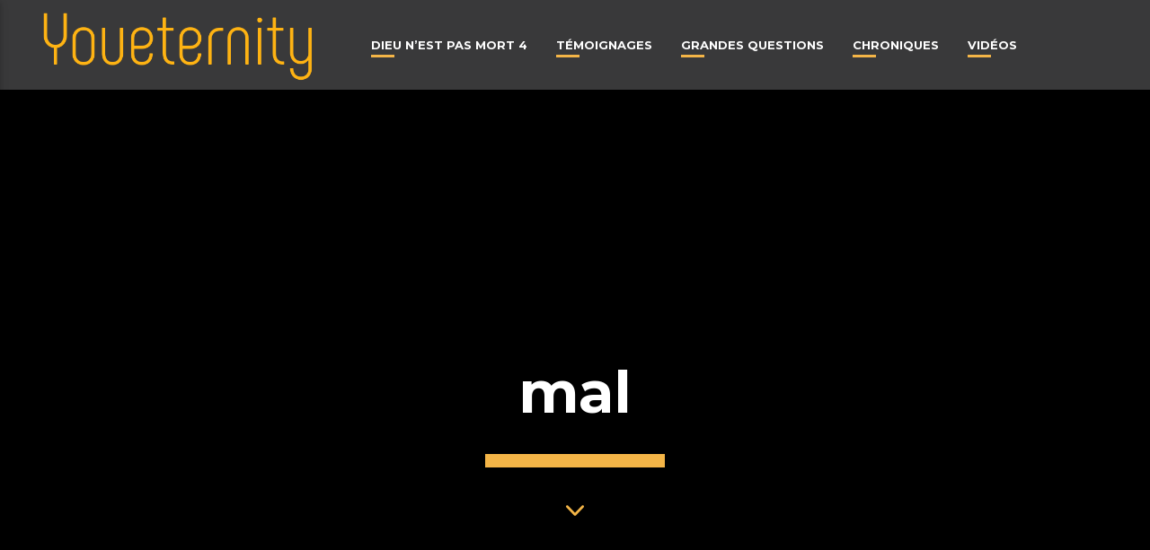

--- FILE ---
content_type: text/html; charset=UTF-8
request_url: https://www.youeternity.com/tag/mal/
body_size: 13977
content:
<!doctype html>
<html class="no-js" lang="fr-FR">
	<head>
		<meta charset="UTF-8">
		<meta http-equiv="X-UA-Compatible" content="IE=edge">
		<meta name="viewport" content="width=device-width, initial-scale=1.0">
		<!-- icons -->
		<meta name='robots' content='index, follow, max-image-preview:large, max-snippet:-1, max-video-preview:-1' />

	<!-- This site is optimized with the Yoast SEO plugin v19.4 - https://yoast.com/wordpress/plugins/seo/ -->
	<title>mal Archives - You eternity</title>
	<link rel="canonical" href="https://www.youeternity.com/tag/mal/" />
	<meta property="og:locale" content="fr_FR" />
	<meta property="og:type" content="article" />
	<meta property="og:title" content="mal Archives - You eternity" />
	<meta property="og:url" content="https://www.youeternity.com/tag/mal/" />
	<meta property="og:site_name" content="You eternity" />
	<meta name="twitter:card" content="summary" />
	<script type="application/ld+json" class="yoast-schema-graph">{"@context":"https://schema.org","@graph":[{"@type":"WebSite","@id":"https://www.youeternity.com/#website","url":"https://www.youeternity.com/","name":"You eternity","description":"Vous, de toute éternité.","potentialAction":[{"@type":"SearchAction","target":{"@type":"EntryPoint","urlTemplate":"https://www.youeternity.com/?s={search_term_string}"},"query-input":"required name=search_term_string"}],"inLanguage":"fr-FR"},{"@type":"ImageObject","inLanguage":"fr-FR","@id":"https://www.youeternity.com/tag/mal/#primaryimage","url":"https://www.youeternity.com/wp-content/uploads/2020/02/Hopital.jpg","contentUrl":"https://www.youeternity.com/wp-content/uploads/2020/02/Hopital.jpg","width":1350,"height":759,"caption":"Si Dieu existe, pourquoi le mal et la souffrance ?"},{"@type":"CollectionPage","@id":"https://www.youeternity.com/tag/mal/","url":"https://www.youeternity.com/tag/mal/","name":"mal Archives - You eternity","isPartOf":{"@id":"https://www.youeternity.com/#website"},"primaryImageOfPage":{"@id":"https://www.youeternity.com/tag/mal/#primaryimage"},"image":{"@id":"https://www.youeternity.com/tag/mal/#primaryimage"},"thumbnailUrl":"https://www.youeternity.com/wp-content/uploads/2020/02/Hopital.jpg","breadcrumb":{"@id":"https://www.youeternity.com/tag/mal/#breadcrumb"},"inLanguage":"fr-FR"},{"@type":"BreadcrumbList","@id":"https://www.youeternity.com/tag/mal/#breadcrumb","itemListElement":[{"@type":"ListItem","position":1,"name":"Accueil","item":"https://www.youeternity.com/"},{"@type":"ListItem","position":2,"name":"mal"}]}]}</script>
	<!-- / Yoast SEO plugin. -->


<link rel='dns-prefetch' href='//maps.googleapis.com' />
<link rel='dns-prefetch' href='//www.google.com' />
<link rel='dns-prefetch' href='//maxcdn.bootstrapcdn.com' />
<link rel='dns-prefetch' href='//s.w.org' />
<link rel='dns-prefetch' href='//cdn.openshareweb.com' />
<link rel='dns-prefetch' href='//cdn.shareaholic.net' />
<link rel='dns-prefetch' href='//www.shareaholic.net' />
<link rel='dns-prefetch' href='//analytics.shareaholic.com' />
<link rel='dns-prefetch' href='//recs.shareaholic.com' />
<link rel='dns-prefetch' href='//partner.shareaholic.com' />
<link href='https://fonts.gstatic.com' crossorigin rel='preconnect' />
<link rel="alternate" type="application/rss+xml" title="You eternity &raquo; Flux" href="https://www.youeternity.com/feed/" />
<link rel="alternate" type="application/rss+xml" title="You eternity &raquo; Flux des commentaires" href="https://www.youeternity.com/comments/feed/" />
<link rel="alternate" type="application/rss+xml" title="You eternity &raquo; Flux de l’étiquette mal" href="https://www.youeternity.com/tag/mal/feed/" />
<!-- Shareaholic - https://www.shareaholic.com -->
<link rel='preload' href='//cdn.shareaholic.net/assets/pub/shareaholic.js' as='script'/>
<script data-no-minify='1' data-cfasync='false'>
_SHR_SETTINGS = {"endpoints":{"local_recs_url":"https:\/\/www.youeternity.com\/wp-admin\/admin-ajax.php?action=shareaholic_permalink_related","ajax_url":"https:\/\/www.youeternity.com\/wp-admin\/admin-ajax.php"},"site_id":"68dafea6c909ccf8544caf581742ef7f"};
</script>
<script data-no-minify='1' data-cfasync='false' src='//cdn.shareaholic.net/assets/pub/shareaholic.js' data-shr-siteid='68dafea6c909ccf8544caf581742ef7f' async ></script>

<!-- Shareaholic Content Tags -->
<meta name='shareaholic:site_name' content='You eternity' />
<meta name='shareaholic:language' content='fr-FR' />
<meta name='shareaholic:article_visibility' content='private' />
<meta name='shareaholic:site_id' content='68dafea6c909ccf8544caf581742ef7f' />
<meta name='shareaholic:wp_version' content='9.7.13' />

<!-- Shareaholic Content Tags End -->
		<!-- This site uses the Google Analytics by ExactMetrics plugin v7.0.1 - Using Analytics tracking - https://www.exactmetrics.com/ -->
							<script src="//www.googletagmanager.com/gtag/js?id=UA-70995588-1"  type="text/javascript" data-cfasync="false" async></script>
			<script type="text/javascript" data-cfasync="false">
				var em_version = '7.0.1';
				var em_track_user = true;
				var em_no_track_reason = '';
				
								var disableStrs = [
															'ga-disable-UA-70995588-1',
									];

				/* Function to detect opted out users */
				function __gtagTrackerIsOptedOut() {
					for ( var index = 0; index < disableStrs.length; index++ ) {
						if ( document.cookie.indexOf( disableStrs[ index ] + '=true' ) > -1 ) {
							return true;
						}
					}

					return false;
				}

				/* Disable tracking if the opt-out cookie exists. */
				if ( __gtagTrackerIsOptedOut() ) {
					for ( var index = 0; index < disableStrs.length; index++ ) {
						window[ disableStrs[ index ] ] = true;
					}
				}

				/* Opt-out function */
				function __gtagTrackerOptout() {
					for ( var index = 0; index < disableStrs.length; index++ ) {
						document.cookie = disableStrs[ index ] + '=true; expires=Thu, 31 Dec 2099 23:59:59 UTC; path=/';
						window[ disableStrs[ index ] ] = true;
					}
				}

				if ( 'undefined' === typeof gaOptout ) {
					function gaOptout() {
						__gtagTrackerOptout();
					}
				}
								window.dataLayer = window.dataLayer || [];

				window.ExactMetricsDualTracker = {
					helpers: {},
					trackers: {},
				};
				if ( em_track_user ) {
					function __gtagDataLayer() {
						dataLayer.push( arguments );
					}

					function __gtagTracker( type, name, parameters ) {
						if ( type === 'event' ) {
							
															parameters.send_to = exactmetrics_frontend.ua;
								__gtagDataLayer.apply( null, arguments );
													} else {
							__gtagDataLayer.apply( null, arguments );
						}
					}
					__gtagTracker( 'js', new Date() );
					__gtagTracker( 'set', {
						'developer_id.dNDMyYj' : true,
											} );
															__gtagTracker( 'config', 'UA-70995588-1', {"forceSSL":"true"} );
										window.gtag = __gtagTracker;										(
						function () {
							/* https://developers.google.com/analytics/devguides/collection/analyticsjs/ */
							/* ga and __gaTracker compatibility shim. */
							var noopfn = function () {
								return null;
							};
							var newtracker = function () {
								return new Tracker();
							};
							var Tracker = function () {
								return null;
							};
							var p = Tracker.prototype;
							p.get = noopfn;
							p.set = noopfn;
							p.send = function (){
								var args = Array.prototype.slice.call(arguments);
								args.unshift( 'send' );
								__gaTracker.apply(null, args);
							};
							var __gaTracker = function () {
								var len = arguments.length;
								if ( len === 0 ) {
									return;
								}
								var f = arguments[len - 1];
								if ( typeof f !== 'object' || f === null || typeof f.hitCallback !== 'function' ) {
									if ( 'send' === arguments[0] ) {
										var hitConverted, hitObject = false, action;
										if ( 'event' === arguments[1] ) {
											if ( 'undefined' !== typeof arguments[3] ) {
												hitObject = {
													'eventAction': arguments[3],
													'eventCategory': arguments[2],
													'eventLabel': arguments[4],
													'value': arguments[5] ? arguments[5] : 1,
												}
											}
										}
										if ( 'pageview' === arguments[1] ) {
											if ( 'undefined' !== typeof arguments[2] ) {
												hitObject = {
													'eventAction': 'page_view',
													'page_path' : arguments[2],
												}
											}
										}
										if ( typeof arguments[2] === 'object' ) {
											hitObject = arguments[2];
										}
										if ( typeof arguments[5] === 'object' ) {
											Object.assign( hitObject, arguments[5] );
										}
										if ( 'undefined' !== typeof arguments[1].hitType ) {
											hitObject = arguments[1];
											if ( 'pageview' === hitObject.hitType ) {
												hitObject.eventAction = 'page_view';
											}
										}
										if ( hitObject ) {
											action = 'timing' === arguments[1].hitType ? 'timing_complete' : hitObject.eventAction;
											hitConverted = mapArgs( hitObject );
											__gtagTracker( 'event', action, hitConverted );
										}
									}
									return;
								}

								function mapArgs( args ) {
									var arg, hit = {};
									var gaMap = {
										'eventCategory': 'event_category',
										'eventAction': 'event_action',
										'eventLabel': 'event_label',
										'eventValue': 'event_value',
										'nonInteraction': 'non_interaction',
										'timingCategory': 'event_category',
										'timingVar': 'name',
										'timingValue': 'value',
										'timingLabel': 'event_label',
										'page' : 'page_path',
										'location' : 'page_location',
										'title' : 'page_title',
									};
									for ( arg in args ) {
																				if ( ! ( ! args.hasOwnProperty(arg) || ! gaMap.hasOwnProperty(arg) ) ) {
											hit[gaMap[arg]] = args[arg];
										} else {
											hit[arg] = args[arg];
										}
									}
									return hit;
								}

								try {
									f.hitCallback();
								} catch ( ex ) {
								}
							};
							__gaTracker.create = newtracker;
							__gaTracker.getByName = newtracker;
							__gaTracker.getAll = function () {
								return [];
							};
							__gaTracker.remove = noopfn;
							__gaTracker.loaded = true;
							window['__gaTracker'] = __gaTracker;
						}
					)();
									} else {
										console.log( "" );
					( function () {
							function __gtagTracker() {
								return null;
							}
							window['__gtagTracker'] = __gtagTracker;
							window['gtag'] = __gtagTracker;
					} )();
									}
			</script>
				<!-- / Google Analytics by ExactMetrics -->
		<style id='esf-fb-halfwidth-style-inline-css' type='text/css'>
.wp-block-create-block-easy-social-feed-facebook-carousel{background-color:#21759b;color:#fff;padding:2px}

</style>
<style id='esf-fb-fullwidth-style-inline-css' type='text/css'>
.wp-block-create-block-easy-social-feed-facebook-carousel{background-color:#21759b;color:#fff;padding:2px}

</style>
<style id='esf-fb-thumbnail-style-inline-css' type='text/css'>
.wp-block-create-block-easy-social-feed-facebook-carousel{background-color:#21759b;color:#fff;padding:2px}

</style>
<link rel='stylesheet' id='wpo_min-header-0-css'  href='https://www.youeternity.com/wp-content/cache/wpo-minify/1764288132/assets/wpo-minify-header-04a8e468.min.css'  media='all' />
<script  src='https://maps.googleapis.com/maps/api/js' id='qt-google-maps-js'></script>
<script  src='https://www.google.com/jsapi' id='google-jsapi-js'></script>
<script type='text/javascript' id='wpo_min-header-0-js-extra'>
/* <![CDATA[ */
var exactmetrics_frontend = {"js_events_tracking":"true","download_extensions":"zip,mp3,mpeg,pdf,docx,pptx,xlsx,rar","inbound_paths":"[{\"path\":\"\\\/go\\\/\",\"label\":\"affiliate\"},{\"path\":\"\\\/recommend\\\/\",\"label\":\"affiliate\"}]","home_url":"https:\/\/www.youeternity.com","hash_tracking":"false","ua":"UA-70995588-1","v4_id":""};
var public_ajax = {"ajax_url":"https:\/\/www.youeternity.com\/wp-admin\/admin-ajax.php","efbl_is_fb_pro":""};
/* ]]> */
</script>
<script  src='https://www.youeternity.com/wp-content/cache/wpo-minify/1764288132/assets/wpo-minify-header-6fba4d43.min.js' id='wpo_min-header-0-js'></script>
<script type='text/javascript' id='wpo_min-header-3-js-extra'>
/* <![CDATA[ */
var esf_insta = {"ajax_url":"https:\/\/www.youeternity.com\/wp-admin\/admin-ajax.php","version":"free","nonce":"356be849c9"};
/* ]]> */
</script>
<script  src='https://www.youeternity.com/wp-content/cache/wpo-minify/1764288132/assets/wpo-minify-header-f54c151e.min.js' id='wpo_min-header-3-js'></script>
<script></script><link rel="https://api.w.org/" href="https://www.youeternity.com/wp-json/" /><link rel="alternate" type="application/json" href="https://www.youeternity.com/wp-json/wp/v2/tags/160" /><link rel="EditURI" type="application/rsd+xml" title="RSD" href="https://www.youeternity.com/xmlrpc.php?rsd" />
<link rel="wlwmanifest" type="application/wlwmanifest+xml" href="https://www.youeternity.com/wp-includes/wlwmanifest.xml" /> 
<meta name="generator" content="WordPress 5.8.12" />
<style type="text/css">.recentcomments a{display:inline !important;padding:0 !important;margin:0 !important;}</style><meta name="generator" content="Powered by WPBakery Page Builder - drag and drop page builder for WordPress."/>
<style id="kirki-inline-styles">body, html{font-family:Open Sans;font-weight:400;}strong{font-family:Open Sans;font-weight:700;}h1, h2, h3, h4, h5, h6, .qt-capfont{font-family:Montserrat;font-weight:700;letter-spacing:0em;}.qt-menubar-top, .qt-menubar, .qt-side-nav, .qt-menu-footer, .qt-btn, .button{font-family:Montserrat;font-weight:400;letter-spacing:0em;text-transform:uppercase;}/* cyrillic-ext */
@font-face {
  font-family: 'Open Sans';
  font-style: normal;
  font-weight: 400;
  font-stretch: normal;
  font-display: swap;
  src: url(https://www.youeternity.com/wp-content/fonts/open-sans/font) format('woff');
  unicode-range: U+0460-052F, U+1C80-1C8A, U+20B4, U+2DE0-2DFF, U+A640-A69F, U+FE2E-FE2F;
}
/* cyrillic */
@font-face {
  font-family: 'Open Sans';
  font-style: normal;
  font-weight: 400;
  font-stretch: normal;
  font-display: swap;
  src: url(https://www.youeternity.com/wp-content/fonts/open-sans/font) format('woff');
  unicode-range: U+0301, U+0400-045F, U+0490-0491, U+04B0-04B1, U+2116;
}
/* greek-ext */
@font-face {
  font-family: 'Open Sans';
  font-style: normal;
  font-weight: 400;
  font-stretch: normal;
  font-display: swap;
  src: url(https://www.youeternity.com/wp-content/fonts/open-sans/font) format('woff');
  unicode-range: U+1F00-1FFF;
}
/* greek */
@font-face {
  font-family: 'Open Sans';
  font-style: normal;
  font-weight: 400;
  font-stretch: normal;
  font-display: swap;
  src: url(https://www.youeternity.com/wp-content/fonts/open-sans/font) format('woff');
  unicode-range: U+0370-0377, U+037A-037F, U+0384-038A, U+038C, U+038E-03A1, U+03A3-03FF;
}
/* hebrew */
@font-face {
  font-family: 'Open Sans';
  font-style: normal;
  font-weight: 400;
  font-stretch: normal;
  font-display: swap;
  src: url(https://www.youeternity.com/wp-content/fonts/open-sans/font) format('woff');
  unicode-range: U+0307-0308, U+0590-05FF, U+200C-2010, U+20AA, U+25CC, U+FB1D-FB4F;
}
/* math */
@font-face {
  font-family: 'Open Sans';
  font-style: normal;
  font-weight: 400;
  font-stretch: normal;
  font-display: swap;
  src: url(https://www.youeternity.com/wp-content/fonts/open-sans/font) format('woff');
  unicode-range: U+0302-0303, U+0305, U+0307-0308, U+0310, U+0312, U+0315, U+031A, U+0326-0327, U+032C, U+032F-0330, U+0332-0333, U+0338, U+033A, U+0346, U+034D, U+0391-03A1, U+03A3-03A9, U+03B1-03C9, U+03D1, U+03D5-03D6, U+03F0-03F1, U+03F4-03F5, U+2016-2017, U+2034-2038, U+203C, U+2040, U+2043, U+2047, U+2050, U+2057, U+205F, U+2070-2071, U+2074-208E, U+2090-209C, U+20D0-20DC, U+20E1, U+20E5-20EF, U+2100-2112, U+2114-2115, U+2117-2121, U+2123-214F, U+2190, U+2192, U+2194-21AE, U+21B0-21E5, U+21F1-21F2, U+21F4-2211, U+2213-2214, U+2216-22FF, U+2308-230B, U+2310, U+2319, U+231C-2321, U+2336-237A, U+237C, U+2395, U+239B-23B7, U+23D0, U+23DC-23E1, U+2474-2475, U+25AF, U+25B3, U+25B7, U+25BD, U+25C1, U+25CA, U+25CC, U+25FB, U+266D-266F, U+27C0-27FF, U+2900-2AFF, U+2B0E-2B11, U+2B30-2B4C, U+2BFE, U+3030, U+FF5B, U+FF5D, U+1D400-1D7FF, U+1EE00-1EEFF;
}
/* symbols */
@font-face {
  font-family: 'Open Sans';
  font-style: normal;
  font-weight: 400;
  font-stretch: normal;
  font-display: swap;
  src: url(https://www.youeternity.com/wp-content/fonts/open-sans/font) format('woff');
  unicode-range: U+0001-000C, U+000E-001F, U+007F-009F, U+20DD-20E0, U+20E2-20E4, U+2150-218F, U+2190, U+2192, U+2194-2199, U+21AF, U+21E6-21F0, U+21F3, U+2218-2219, U+2299, U+22C4-22C6, U+2300-243F, U+2440-244A, U+2460-24FF, U+25A0-27BF, U+2800-28FF, U+2921-2922, U+2981, U+29BF, U+29EB, U+2B00-2BFF, U+4DC0-4DFF, U+FFF9-FFFB, U+10140-1018E, U+10190-1019C, U+101A0, U+101D0-101FD, U+102E0-102FB, U+10E60-10E7E, U+1D2C0-1D2D3, U+1D2E0-1D37F, U+1F000-1F0FF, U+1F100-1F1AD, U+1F1E6-1F1FF, U+1F30D-1F30F, U+1F315, U+1F31C, U+1F31E, U+1F320-1F32C, U+1F336, U+1F378, U+1F37D, U+1F382, U+1F393-1F39F, U+1F3A7-1F3A8, U+1F3AC-1F3AF, U+1F3C2, U+1F3C4-1F3C6, U+1F3CA-1F3CE, U+1F3D4-1F3E0, U+1F3ED, U+1F3F1-1F3F3, U+1F3F5-1F3F7, U+1F408, U+1F415, U+1F41F, U+1F426, U+1F43F, U+1F441-1F442, U+1F444, U+1F446-1F449, U+1F44C-1F44E, U+1F453, U+1F46A, U+1F47D, U+1F4A3, U+1F4B0, U+1F4B3, U+1F4B9, U+1F4BB, U+1F4BF, U+1F4C8-1F4CB, U+1F4D6, U+1F4DA, U+1F4DF, U+1F4E3-1F4E6, U+1F4EA-1F4ED, U+1F4F7, U+1F4F9-1F4FB, U+1F4FD-1F4FE, U+1F503, U+1F507-1F50B, U+1F50D, U+1F512-1F513, U+1F53E-1F54A, U+1F54F-1F5FA, U+1F610, U+1F650-1F67F, U+1F687, U+1F68D, U+1F691, U+1F694, U+1F698, U+1F6AD, U+1F6B2, U+1F6B9-1F6BA, U+1F6BC, U+1F6C6-1F6CF, U+1F6D3-1F6D7, U+1F6E0-1F6EA, U+1F6F0-1F6F3, U+1F6F7-1F6FC, U+1F700-1F7FF, U+1F800-1F80B, U+1F810-1F847, U+1F850-1F859, U+1F860-1F887, U+1F890-1F8AD, U+1F8B0-1F8BB, U+1F8C0-1F8C1, U+1F900-1F90B, U+1F93B, U+1F946, U+1F984, U+1F996, U+1F9E9, U+1FA00-1FA6F, U+1FA70-1FA7C, U+1FA80-1FA89, U+1FA8F-1FAC6, U+1FACE-1FADC, U+1FADF-1FAE9, U+1FAF0-1FAF8, U+1FB00-1FBFF;
}
/* vietnamese */
@font-face {
  font-family: 'Open Sans';
  font-style: normal;
  font-weight: 400;
  font-stretch: normal;
  font-display: swap;
  src: url(https://www.youeternity.com/wp-content/fonts/open-sans/font) format('woff');
  unicode-range: U+0102-0103, U+0110-0111, U+0128-0129, U+0168-0169, U+01A0-01A1, U+01AF-01B0, U+0300-0301, U+0303-0304, U+0308-0309, U+0323, U+0329, U+1EA0-1EF9, U+20AB;
}
/* latin-ext */
@font-face {
  font-family: 'Open Sans';
  font-style: normal;
  font-weight: 400;
  font-stretch: normal;
  font-display: swap;
  src: url(https://www.youeternity.com/wp-content/fonts/open-sans/font) format('woff');
  unicode-range: U+0100-02BA, U+02BD-02C5, U+02C7-02CC, U+02CE-02D7, U+02DD-02FF, U+0304, U+0308, U+0329, U+1D00-1DBF, U+1E00-1E9F, U+1EF2-1EFF, U+2020, U+20A0-20AB, U+20AD-20C0, U+2113, U+2C60-2C7F, U+A720-A7FF;
}
/* latin */
@font-face {
  font-family: 'Open Sans';
  font-style: normal;
  font-weight: 400;
  font-stretch: normal;
  font-display: swap;
  src: url(https://www.youeternity.com/wp-content/fonts/open-sans/font) format('woff');
  unicode-range: U+0000-00FF, U+0131, U+0152-0153, U+02BB-02BC, U+02C6, U+02DA, U+02DC, U+0304, U+0308, U+0329, U+2000-206F, U+20AC, U+2122, U+2191, U+2193, U+2212, U+2215, U+FEFF, U+FFFD;
}
/* cyrillic-ext */
@font-face {
  font-family: 'Open Sans';
  font-style: normal;
  font-weight: 700;
  font-stretch: normal;
  font-display: swap;
  src: url(https://www.youeternity.com/wp-content/fonts/open-sans/font) format('woff');
  unicode-range: U+0460-052F, U+1C80-1C8A, U+20B4, U+2DE0-2DFF, U+A640-A69F, U+FE2E-FE2F;
}
/* cyrillic */
@font-face {
  font-family: 'Open Sans';
  font-style: normal;
  font-weight: 700;
  font-stretch: normal;
  font-display: swap;
  src: url(https://www.youeternity.com/wp-content/fonts/open-sans/font) format('woff');
  unicode-range: U+0301, U+0400-045F, U+0490-0491, U+04B0-04B1, U+2116;
}
/* greek-ext */
@font-face {
  font-family: 'Open Sans';
  font-style: normal;
  font-weight: 700;
  font-stretch: normal;
  font-display: swap;
  src: url(https://www.youeternity.com/wp-content/fonts/open-sans/font) format('woff');
  unicode-range: U+1F00-1FFF;
}
/* greek */
@font-face {
  font-family: 'Open Sans';
  font-style: normal;
  font-weight: 700;
  font-stretch: normal;
  font-display: swap;
  src: url(https://www.youeternity.com/wp-content/fonts/open-sans/font) format('woff');
  unicode-range: U+0370-0377, U+037A-037F, U+0384-038A, U+038C, U+038E-03A1, U+03A3-03FF;
}
/* hebrew */
@font-face {
  font-family: 'Open Sans';
  font-style: normal;
  font-weight: 700;
  font-stretch: normal;
  font-display: swap;
  src: url(https://www.youeternity.com/wp-content/fonts/open-sans/font) format('woff');
  unicode-range: U+0307-0308, U+0590-05FF, U+200C-2010, U+20AA, U+25CC, U+FB1D-FB4F;
}
/* math */
@font-face {
  font-family: 'Open Sans';
  font-style: normal;
  font-weight: 700;
  font-stretch: normal;
  font-display: swap;
  src: url(https://www.youeternity.com/wp-content/fonts/open-sans/font) format('woff');
  unicode-range: U+0302-0303, U+0305, U+0307-0308, U+0310, U+0312, U+0315, U+031A, U+0326-0327, U+032C, U+032F-0330, U+0332-0333, U+0338, U+033A, U+0346, U+034D, U+0391-03A1, U+03A3-03A9, U+03B1-03C9, U+03D1, U+03D5-03D6, U+03F0-03F1, U+03F4-03F5, U+2016-2017, U+2034-2038, U+203C, U+2040, U+2043, U+2047, U+2050, U+2057, U+205F, U+2070-2071, U+2074-208E, U+2090-209C, U+20D0-20DC, U+20E1, U+20E5-20EF, U+2100-2112, U+2114-2115, U+2117-2121, U+2123-214F, U+2190, U+2192, U+2194-21AE, U+21B0-21E5, U+21F1-21F2, U+21F4-2211, U+2213-2214, U+2216-22FF, U+2308-230B, U+2310, U+2319, U+231C-2321, U+2336-237A, U+237C, U+2395, U+239B-23B7, U+23D0, U+23DC-23E1, U+2474-2475, U+25AF, U+25B3, U+25B7, U+25BD, U+25C1, U+25CA, U+25CC, U+25FB, U+266D-266F, U+27C0-27FF, U+2900-2AFF, U+2B0E-2B11, U+2B30-2B4C, U+2BFE, U+3030, U+FF5B, U+FF5D, U+1D400-1D7FF, U+1EE00-1EEFF;
}
/* symbols */
@font-face {
  font-family: 'Open Sans';
  font-style: normal;
  font-weight: 700;
  font-stretch: normal;
  font-display: swap;
  src: url(https://www.youeternity.com/wp-content/fonts/open-sans/font) format('woff');
  unicode-range: U+0001-000C, U+000E-001F, U+007F-009F, U+20DD-20E0, U+20E2-20E4, U+2150-218F, U+2190, U+2192, U+2194-2199, U+21AF, U+21E6-21F0, U+21F3, U+2218-2219, U+2299, U+22C4-22C6, U+2300-243F, U+2440-244A, U+2460-24FF, U+25A0-27BF, U+2800-28FF, U+2921-2922, U+2981, U+29BF, U+29EB, U+2B00-2BFF, U+4DC0-4DFF, U+FFF9-FFFB, U+10140-1018E, U+10190-1019C, U+101A0, U+101D0-101FD, U+102E0-102FB, U+10E60-10E7E, U+1D2C0-1D2D3, U+1D2E0-1D37F, U+1F000-1F0FF, U+1F100-1F1AD, U+1F1E6-1F1FF, U+1F30D-1F30F, U+1F315, U+1F31C, U+1F31E, U+1F320-1F32C, U+1F336, U+1F378, U+1F37D, U+1F382, U+1F393-1F39F, U+1F3A7-1F3A8, U+1F3AC-1F3AF, U+1F3C2, U+1F3C4-1F3C6, U+1F3CA-1F3CE, U+1F3D4-1F3E0, U+1F3ED, U+1F3F1-1F3F3, U+1F3F5-1F3F7, U+1F408, U+1F415, U+1F41F, U+1F426, U+1F43F, U+1F441-1F442, U+1F444, U+1F446-1F449, U+1F44C-1F44E, U+1F453, U+1F46A, U+1F47D, U+1F4A3, U+1F4B0, U+1F4B3, U+1F4B9, U+1F4BB, U+1F4BF, U+1F4C8-1F4CB, U+1F4D6, U+1F4DA, U+1F4DF, U+1F4E3-1F4E6, U+1F4EA-1F4ED, U+1F4F7, U+1F4F9-1F4FB, U+1F4FD-1F4FE, U+1F503, U+1F507-1F50B, U+1F50D, U+1F512-1F513, U+1F53E-1F54A, U+1F54F-1F5FA, U+1F610, U+1F650-1F67F, U+1F687, U+1F68D, U+1F691, U+1F694, U+1F698, U+1F6AD, U+1F6B2, U+1F6B9-1F6BA, U+1F6BC, U+1F6C6-1F6CF, U+1F6D3-1F6D7, U+1F6E0-1F6EA, U+1F6F0-1F6F3, U+1F6F7-1F6FC, U+1F700-1F7FF, U+1F800-1F80B, U+1F810-1F847, U+1F850-1F859, U+1F860-1F887, U+1F890-1F8AD, U+1F8B0-1F8BB, U+1F8C0-1F8C1, U+1F900-1F90B, U+1F93B, U+1F946, U+1F984, U+1F996, U+1F9E9, U+1FA00-1FA6F, U+1FA70-1FA7C, U+1FA80-1FA89, U+1FA8F-1FAC6, U+1FACE-1FADC, U+1FADF-1FAE9, U+1FAF0-1FAF8, U+1FB00-1FBFF;
}
/* vietnamese */
@font-face {
  font-family: 'Open Sans';
  font-style: normal;
  font-weight: 700;
  font-stretch: normal;
  font-display: swap;
  src: url(https://www.youeternity.com/wp-content/fonts/open-sans/font) format('woff');
  unicode-range: U+0102-0103, U+0110-0111, U+0128-0129, U+0168-0169, U+01A0-01A1, U+01AF-01B0, U+0300-0301, U+0303-0304, U+0308-0309, U+0323, U+0329, U+1EA0-1EF9, U+20AB;
}
/* latin-ext */
@font-face {
  font-family: 'Open Sans';
  font-style: normal;
  font-weight: 700;
  font-stretch: normal;
  font-display: swap;
  src: url(https://www.youeternity.com/wp-content/fonts/open-sans/font) format('woff');
  unicode-range: U+0100-02BA, U+02BD-02C5, U+02C7-02CC, U+02CE-02D7, U+02DD-02FF, U+0304, U+0308, U+0329, U+1D00-1DBF, U+1E00-1E9F, U+1EF2-1EFF, U+2020, U+20A0-20AB, U+20AD-20C0, U+2113, U+2C60-2C7F, U+A720-A7FF;
}
/* latin */
@font-face {
  font-family: 'Open Sans';
  font-style: normal;
  font-weight: 700;
  font-stretch: normal;
  font-display: swap;
  src: url(https://www.youeternity.com/wp-content/fonts/open-sans/font) format('woff');
  unicode-range: U+0000-00FF, U+0131, U+0152-0153, U+02BB-02BC, U+02C6, U+02DA, U+02DC, U+0304, U+0308, U+0329, U+2000-206F, U+20AC, U+2122, U+2191, U+2193, U+2212, U+2215, U+FEFF, U+FFFD;
}/* cyrillic-ext */
@font-face {
  font-family: 'Montserrat';
  font-style: normal;
  font-weight: 700;
  font-display: swap;
  src: url(https://www.youeternity.com/wp-content/fonts/montserrat/font) format('woff');
  unicode-range: U+0460-052F, U+1C80-1C8A, U+20B4, U+2DE0-2DFF, U+A640-A69F, U+FE2E-FE2F;
}
/* cyrillic */
@font-face {
  font-family: 'Montserrat';
  font-style: normal;
  font-weight: 700;
  font-display: swap;
  src: url(https://www.youeternity.com/wp-content/fonts/montserrat/font) format('woff');
  unicode-range: U+0301, U+0400-045F, U+0490-0491, U+04B0-04B1, U+2116;
}
/* vietnamese */
@font-face {
  font-family: 'Montserrat';
  font-style: normal;
  font-weight: 700;
  font-display: swap;
  src: url(https://www.youeternity.com/wp-content/fonts/montserrat/font) format('woff');
  unicode-range: U+0102-0103, U+0110-0111, U+0128-0129, U+0168-0169, U+01A0-01A1, U+01AF-01B0, U+0300-0301, U+0303-0304, U+0308-0309, U+0323, U+0329, U+1EA0-1EF9, U+20AB;
}
/* latin-ext */
@font-face {
  font-family: 'Montserrat';
  font-style: normal;
  font-weight: 700;
  font-display: swap;
  src: url(https://www.youeternity.com/wp-content/fonts/montserrat/font) format('woff');
  unicode-range: U+0100-02BA, U+02BD-02C5, U+02C7-02CC, U+02CE-02D7, U+02DD-02FF, U+0304, U+0308, U+0329, U+1D00-1DBF, U+1E00-1E9F, U+1EF2-1EFF, U+2020, U+20A0-20AB, U+20AD-20C0, U+2113, U+2C60-2C7F, U+A720-A7FF;
}
/* latin */
@font-face {
  font-family: 'Montserrat';
  font-style: normal;
  font-weight: 700;
  font-display: swap;
  src: url(https://www.youeternity.com/wp-content/fonts/montserrat/font) format('woff');
  unicode-range: U+0000-00FF, U+0131, U+0152-0153, U+02BB-02BC, U+02C6, U+02DA, U+02DC, U+0304, U+0308, U+0329, U+2000-206F, U+20AC, U+2122, U+2191, U+2193, U+2212, U+2215, U+FEFF, U+FFFD;
}</style> <!-- SETTINGS DEBUG INFO  ================================ qt_primary_color: #39393a qt_primary_color_light: #4a4a4e qt_primary_color_dark: #27272a qt_color_accent: #f4b547 qt_color_accent_hover: #a98c59 qt_color_secondary: #578cb1 qt_color_secondary_hover: #2a5776 qt_color_background: #f1f0f8 qt_color_paper: #ffffff qt_textcolor_original: #000000 qt_textcolor_over_primary: #ffffff qt_textcolor_over_accent: #ffffff qt_textcolor_over_secondary: #ffffff ===================================================== -->   <!-- END SETTINGS DEBUG INFO --> <!-- QT STYLES DYNAMIC CUSTOMIZATIONS ========================= --> <style type="text/css"> /* Text colors =============================== */ body, html, .qt-content-main, .qt-negative .qt-caption-small span, .qt-paper, .qt-card { 	color: rgba(0,0,0,0.87); } *::placeholder { 	color: rgba(0,0,0,0.87); opacity: 0.7; } .qt-text-secondary { 	color: rgba(0,0,0,0.65); } h1, h2, h3, h4, h5, h6 { 	color: rgba(0,0,0,0.75); } .qt-content-aside, .qt-footer { 	color: rgba(0,0,0,0.65); } .qt-negative a, .qt-content-primary-dark a, .qt-content-primary a, .qt-content-primary-light a, .qt-accent a, .qt-side-nav a, .qt-negative h1 a, .qt-negative h2 a, .qt-negative h3 a, .qt-negative h4 a, .qt-negative h5 a, .qt-negative h6 a { 	color: #f4b547; } .qt-color-secondary, .qt-content-aside a, .qt-footer a, .qt-text-secondary a, .qt-footerwidgets a, .woocommerce .star-rating span { 	color: #578cb1; } .qt-negative, .qt-negative .qt-herobox h1, .qt-content-primary-dark, .qt-content-primary, .qt-content-primary-light, .qt-accent, .qt-btn-primary, .btn-primary, .qt-secondary, .qt-btn-secondary, .btn-secondary, nav.qt-menubar ul.qt-desktopmenu a:hover, .qt-side-nav a, .qt-negative h1, .qt-negative h2, .qt-negative h3, .qt-negative h4, .qt-negative h5, .qt-negative h6, a.qt-sharelink { 	color: #ffffff; } .qt-herobox, .qt-content-main a, a.qt-logo-text span, h1 a, h2 a, h3 a, h4 a, h5 a, h6 a, a, ul.qt-list-featured li::before, .tabs .tab a { 	color: #f4b547; } .qt-mobile-menu, .qt-menubar-top a { 	color: rgba(255,255,255,0.65); } .qt-menubar a, .qt-side-nav a, .qt-negative .qt-btn-ghost, .qt-logo-text, a.qt-btn-secondary, .qt-text-neg { 	color: #ffffff; } .qt-paper, .qt-card, .qt-card-s, textarea, input:not([type]), input[type=text], input[type=password], input[type=email], input[type=url], input[type=time], input[type=date], input[type=datetime], input[type=datetime-local], input[type=tel], input[type=number], input[type=search], textarea.materialize-textarea { 	color: rgba(0,0,0,0.87); } /* Since 1.2.0 */ nav.qt-menubar ul.qt-desktopmenu a:hover, .qt-content-primary a, [class*="qt-content-primary"], [class*="qt-content-primary"] h1, [class*="qt-content-primary"] h2, [class*="qt-content-primary"] h3, [class*="qt-content-primary"] h4, [class*="qt-content-primary"] h5, [class*="qt-content-primary"] h6, [class*="qt-content-primary"] .qt-btn-ghost, .qt-logo-text, .qt-menubar a, .qt-side-nav a, .woocommerce input.button, .woocommerce-error, .woocommerce-info, .woocommerce-message { 	color: #ffffff ; } mark, .qt-btn-primary, nav.qt-menubar ul.qt-desktopmenu li li a:hover, a.qt-btn-primary , .woocommerce #respond input#submit, .woocommerce a.button, .woocommerce button.button, .woocommerce input.button, button, html input[type="button"], input[type="reset"], input[type="submit"]{ 	color: #ffffff ; } .select2-container--default .select2-results__option--highlighted[aria-selected], .qt-btn-secondary, .qt-side-nav li li a, .qt-side-nav li li a:hover, .qt-slickslider-container .slick-arrow::after, a.qt-btn-secondary, .qt-tags li a, .woocommerce #respond input#submit.alt, .woocommerce a.button.alt, .woocommerce button.button.alt, .woocommerce input.button.alt { 	color: #ffffff ; } ul.qt-menu-secondary a, .qt-sharepage a:hover {  	color: rgba(255,255,255,0.65) } .qt-herobox h1 { 	color: #000000;}  /* Background colors ============================= */ body, html, .qt-body, .select2-dropdown {  	background-color: #f1f0f8; } .qt-content-desk { 	background-color: #f1f0f8 !important;} .qt-widgets .qt-caption-small::after { 	background-color: #39393a;} .qt-paper, .qt-card, .qt-card-s, textarea, input:not([type]), input[type=text], input[type=password], input[type=email], input[type=url], input[type=time], input[type=date], input[type=datetime], input[type=datetime-local], input[type=tel], input[type=number], input[type=search], textarea.materialize-textarea { 	background-color: #ffffff; } .qt-caption-small span { 	background-color: #39393a; } .qt-text-secondary .qt-caption-small span, .qt-desktopmenu li li a { 	background-color: #39393a; } .qt-content-primary, .qt-menubar-top, #popup_container #popup_title, #course-curriculum-popup #popup-main #popup-header { 	background-color: #39393a !important; } .qt-content-primary-dark, .qt-mobile-menu, .qt-caption-small span, .woocommerce-error, .woocommerce-info, .woocommerce-message { 	background-color: #27272a !important; } .qt-content-primary-light { 	background-color: #4a4a4e; } mark, .qt-accent, .qt-btn-primary, .btn-primary, .woocommerce #respond input#submit, .woocommerce a.button, .woocommerce button.button, .woocommerce input.button, nav.qt-menubar ul.qt-desktopmenu li li a:hover, .qt-sharepage a:hover, .qt-btn-primary, .qt-menubar ul.qt-desktopmenu > li > a::after, .qt-btn-ghost:hover, .qt-tags.qt-tags-accent li a, .qt-menubar ul.qt-desktopmenu > li > a:not(.qt-btn-ghost):not(.qt-logo-text)::after, .pagination li.active, .qt-caption::after, .qt-herolist h3.qt-herolist-title::before, .qt-featured-title::before, .tabs .indicator, [class*="qt-cardsfx-"].qt-cardsfx-01 .qt-part-archive-item .qt-item-header .qt-cardfx-hover::after,.qt-cardsfx-02 .qt-part-archive-item .qt-item-header .qt-cardfx-hover::after, [class*="qt-cardsfx-"].qt-cardsfx-03 .qt-item-header .qt-cardfx-hover::before, .woocommerce input.button, button, html input[type="button"], input[type="reset"], input[type="submit"], button.purchase-button, button, button[type="submit"] { 	background-color: #f4b547; } a.qt-link-layer, #course-curriculum-popup #popup-main #popup-header .popup-close:hover, #course-curriculum-popup #popup-main #popup-header .sidebar-hide-btn:hover, #course-curriculum-popup #popup-main #popup-header .sidebar-show-btn:hover { 	background-color: #a98c59; } .select2-container--default .select2-results__option--highlighted[aria-selected], .qt-secondary, .qt-btn-secondary, .btn-secondary, .qt-side-nav li li a, .slick-slider .slick-arrow::after, .slick-slider .slick-dots li.slick-active button, .qt-tags li a, .woocommerce span.onsale, .woocommerce #respond input#submit.alt, .woocommerce a.button.alt, .woocommerce button.button.alt, .woocommerce input.button.alt { 	background-color: #578cb1; } .qt-negative .qt-caption-small span { 	background-color: #ffffff; } .qt-content-primary i, .qt-content-primary-dark i, .qt-content-primary-light i, .qt-accent i, .qt-btn-primary i, .btn-primary i, nav.qt-menubar ul.qt-desktopmenu a:hover i, .qt-sharepage a:hover i { 	opacity: 1; }   .qt-pageheader, .qt-negative { 	h1, h2, h3, h4, h5, h6 { 		color: #fff !important; 		a { 			color: $qt-color-accent; 		} 	} }  /* Border colors =============================== */ .qt-inline-textdeco::after, textarea, input:not([type]), input[type=text], input[type=password], input[type=email], input[type=url], input[type=time], input[type=date], input[type=datetime], input[type=datetime-local], input[type=tel], input[type=number], input[type=search], textarea.materialize-textarea { 	border-color: rgba(0,0,0,0.87); } .qt-negative .qt-inline-textdeco::after, .qt-menubar ul.qt-desktopmenu > li::after, .qt-menubar ul.qt-desktopmenu > li > a::after, .qt-menubar ul.qt-desktopmenu > li > a::before, .qt-menubar ul.qt-desktopmenu > li.current_page_item:hover::after, .qt-menubar ul.qt-desktopmenu > li.current_page_item:hover > a::after, .qt-menubar ul.qt-desktopmenu > li.current_page_item:hover > a::before, .qt-negative .qt-caption-small, .qt-negative .qt-btn-ghost { 	border-color: #ffffff; } .qt-menubar ul.qt-desktopmenu > li.current_page_item::after, .qt-menubar ul.qt-desktopmenu > li.current_page_item > a::after, .qt-menubar ul.qt-desktopmenu > li.current_page_item > a::before, .qt-decor-side { 	border-color: #f4b547 !important; opacity: 1; } .qt-pageheader .qt-caption, .qt-herobox , .qt-caption-med .qt-caption-med-center::after, .qt-caption-med .qt-caption-med-center::before { 	border-color: #f4b547; } body.qt-body.woocommerce .woocommerce-ordering select { 	border-color: #578cb1; 	} .qt-caption-small { 	border-color: #39393a; } [class*="qt-content-primary"] .qt-inline-textdeco::after { 	border-color: rgba(255,255,255,0.87); } .qt-herobox { 	text-shadow: 0 0.2em 0 #f4b547 !important; 	}  .qt-the-content table th, .woocommerce table.shop_table td, .woocommerce table.shop_table th { 	border-color: rgba(0,0,0,0.38); } [class*="qt-content-primary"] .qt-btn-ghost { 	 border-color: #ffffff !important; } /* desktop hover states colors ================== */ a:hover, .tabs .tab a:hover { 	color: #a98c59; } .qt-tags li a:hover, .qt-menubar-top a:hover, .qt-btn-secondary:hover, .btn-secondary:hover, .qt-btn-secondary:hover, a.qt-btn-secondary:hover { 	background-color: #2a5776; } .qt-menubar a:hover, .qt-tags.qt-tags-accent li a:hover, .qt-menu-social a:hover, .qt-part-archive-item .qt-item-header .qt-header-mid .qt-title a:hover, .qt-part-archive-item .qt-item-header .qt-header-mid .qt-title a:hover { 	color: #a98c59; } .woocommerce #respond input#submit:hover, .woocommerce a.button:hover, .woocommerce button.button:hover, .woocommerce input.button:hover, .qt-btn-primary:hover, .btn-primary:hover, .qt-tags.qt-tags-accent li a:hover, .pagination li:hover, .woocommerce input.button:hover, .woocommerce-MyAccount-navigation-link.is-active, button:hover, html input[type="button"]:hover, input[type="reset"]:hover, input[type="submit"]:hover { 	background-color: #a98c59; 	color: #ffffff;} .qt-btn-secondary:hover, a.qt-btn-secondary:hover, .btn-secondary:hover, .qt-text-secondary a.qt-btn:hover, .qt-tags li a:hover { 	color: #ffffff; } .qt-text-secondary a:hover, .qt-footerwidgets a:hover, .qt-content-aside a:hover, .woocommerce #respond input#submit.alt:hover, .woocommerce a.button.alt:hover, .woocommerce button.button.alt:hover, .woocommerce input.button.alt:hover { 	color: #2a5776; }  .qt-menubar ul.qt-desktopmenu>li:not(.qt-menubuttons):hover { 	background-color: #27272a }        </style> 
<!-- QT STYLES DYNAMIC CUSTOMIZATIONS END ========= -->
<noscript><style> .wpb_animate_when_almost_visible { opacity: 1; }</style></noscript>
		<!-- CSS styles added by QT Subpages Plugin -->
		<style type="text/css">
			
			.vdl-subpages-item  a .detail .title {font-size:13px; }
			
			.vdl-subpages-item  a .detail {padding-top:45px !important;}
			.vdl-subpages-container ul.vdl-subpages-tagcloud li a {
				
				
				
				
				
			}
			.vdl-subpages-container ul.vdl-subpages-tagcloud li a:hover {}
			
			
			
			
			@media (max-width: 768px){
				.vdl-elementcontents a.vdl-link .detail .title {}
			}
			
		</style>
			</head>
	<body data-rsssl=1 class="archive tag tag-mal tag-160 do-etfw qt-body template-archive  qt-cardsfx-00 wpb-js-composer js-comp-ver-8.2 vc_responsive">
		<div class="qt-notscrolled qt-parentcontainer  " data-0="@class:qt-notscrolled qt-parentcontainer  " data-20="@class:qt-scrolled qt-parentcontainer  ">
<!-- QT MENUBAR  ================================ -->
<nav class="qt-menubar nav-wrapper qt-content-primary">
	
	<!-- desktop menu  HIDDEN IN MOBILE AND TABLETS -->
	<ul class="qt-desktopmenu hide-on-xl-and-down">

		<li class="qt-logo-link">
			<a href="https://www.youeternity.com" class="brand-logo qt-logo-text">
				<img src="https://www.youeternity.com/wp-content/uploads/2020/01/Logo-Youeternity.png" alt="Home">			</a>
		</li>

		<li id="menu-item-2124" class="menu-item menu-item-type-post_type menu-item-object-page menu-item-2124"><a href="https://www.youeternity.com/dieu-nest-pas-mort-4/">Dieu n’est pas mort 4</a></li>
<li id="menu-item-2047" class="menu-item menu-item-type-taxonomy menu-item-object-category menu-item-2047"><a href="https://www.youeternity.com/rubrique/temoignages/">Témoignages</a></li>
<li id="menu-item-2048" class="menu-item menu-item-type-taxonomy menu-item-object-category menu-item-2048"><a href="https://www.youeternity.com/rubrique/grandes-questions/">Grandes questions</a></li>
<li id="menu-item-2049" class="menu-item menu-item-type-taxonomy menu-item-object-category menu-item-2049"><a href="https://www.youeternity.com/rubrique/chroniques/">Chroniques</a></li>
<li id="menu-item-2050" class="menu-item menu-item-type-taxonomy menu-item-object-category menu-item-2050"><a href="https://www.youeternity.com/rubrique/videos/">Vidéos</a></li>
 
		
		
		
	</ul>

	<!-- mobile menu icon and logo VISIBLE ONLY TABLET AND MOBILE-->
	<ul class="qt-desktopmenu   hide-on-xl-only ">
		<li>
			<a href="#" data-activates="lifecoachmobilemenu" class="button-collapse qt-menu-switch qt-btn qt-btn-primary qt-mobile-sidebar"><i class="dripicons-menu"></i></a>
		</li>
		<li>
			<a href="https://www.youeternity.com" class="brand-logo qt-logo-text">
			<img src="https://www.youeternity.com/wp-content/uploads/2020/01/Logo-Youeternity.png" alt="Home">	
			</a>
		</li>
			</ul>

		
		
</nav>

<!-- MENU MOBILE -->
<div id="lifecoachmobilemenu" class="side-nav qt-sidenav-menu qt-content-primary">
		<ul class="qt-side-nav">
		<li class="menu-item menu-item-type-post_type menu-item-object-page menu-item-2124"><a href="https://www.youeternity.com/dieu-nest-pas-mort-4/">Dieu n’est pas mort 4</a></li>
<li class="menu-item menu-item-type-taxonomy menu-item-object-category menu-item-2047"><a href="https://www.youeternity.com/rubrique/temoignages/">Témoignages</a></li>
<li class="menu-item menu-item-type-taxonomy menu-item-object-category menu-item-2048"><a href="https://www.youeternity.com/rubrique/grandes-questions/">Grandes questions</a></li>
<li class="menu-item menu-item-type-taxonomy menu-item-object-category menu-item-2049"><a href="https://www.youeternity.com/rubrique/chroniques/">Chroniques</a></li>
<li class="menu-item menu-item-type-taxonomy menu-item-object-category menu-item-2050"><a href="https://www.youeternity.com/rubrique/videos/">Vidéos</a></li>
 
	</ul>
	 
	<!-- QT MENUBAR SECONDARY  ================================ -->
	 
	<!-- QT MENUBAR SECONDARY END  ================================ -->
</div>
    <div id="maincontent" class="qt-main">
        <!-- ======================= HEADER SECTION ======================= -->
        
<!-- HEADER CAPTION ========================= -->
<div class="qt-pageheader qt-negative"  data-start="@class: qt-pageheader qt-js qt-negative" data-10-start="@class: qt-pageheader qt-js qt-negative qt-pageheader-scrolled">
	<div class="qt-vc">
		<div class="qt-vi" data-top="opacity:1" data--100-top="opacity:0">
			<div class="qt-container">
				<h1 class="qt-caption qt-spacer-s"> mal</h1>
				<h4 class="qt-subtitle">
				                </h4>
				<a href="#qtcontents" class="qt-smoothscroll"><i class="dripicons-chevron-down qt-scroll-indicator"></i></a>			</div>
		</div>
	</div>
	 </div>
<!-- HEADER CAPTION END ========================= -->
        
        <!-- ======================= CONTENT SECTION ======================= -->
        <div id="qtcontents" class="qt-container qt-vertical-padding-l ">
            <div class="row">
                              
                <div class="col s12 m12 l9">
                    <!-- POST ITEM ========================= -->
<div class="qt-part-archive-item qt-part-archive-item-post">
	<div class="qt-item-header">
		<div class="qt-header-top">
			<ul class="qt-tags">
				<li><a href="https://www.youeternity.com/si-dieu-existe-pourquoi-le-mal-et-la-souffrance/" class="qt-content-primary-dark waves-effect">Article</a></li>
				<li><a class="category" href="https://www.youeternity.com/rubrique/grandes-questions/">Grandes questions</a></li>			</ul>
			<div class="qt-feedback">
	    		3<i class="dripicons-message"></i>	    	</div>
	    </div>
		<div class="qt-header-mid">
			<div class="qt-captions-container qt-decor-side">
				<div class="qt-item-metas">
										<div class="qt-texts">
						<p class="qt-author qt-ellipsis"><a href="https://www.youeternity.com/author/admin/" title="Articles par La rédaction" rel="author">La rédaction</a></p>
						<p class="qt-date">6 novembre 2019</p>
					</div>
				</div>
		  		<h3 class="qt-title"><a href="https://www.youeternity.com/si-dieu-existe-pourquoi-le-mal-et-la-souffrance/" class="qt-text-shadow">Si Dieu existe&#8230; pourquoi le mal et la souffrance ?</a></h3>
			</div>
		</div>
		        <div class="qt-header-bg" data-bgimage="https://www.youeternity.com/wp-content/uploads/2020/02/Hopital-1170x512.jpg">
            <img width="1170" height="512" src="https://www.youeternity.com/wp-content/uploads/2020/02/Hopital-1170x512.jpg" class="attachment-lifecoach-large size-lifecoach-large wp-post-image" alt="Si Dieu existe, pourquoi le mal et la souffrance ?" loading="lazy" srcset="https://www.youeternity.com/wp-content/uploads/2020/02/Hopital-1170x512.jpg 1170w, https://www.youeternity.com/wp-content/uploads/2020/02/Hopital-690x302.jpg 690w, https://www.youeternity.com/wp-content/uploads/2020/02/Hopital-100x44.jpg 100w" sizes="(max-width: 1170px) 100vw, 1170px" />        </div>
     	     	<a href="https://www.youeternity.com/si-dieu-existe-pourquoi-le-mal-et-la-souffrance/" class="qt-cardfx-hover"><i class="dripicons-align-justify"></i></a>
	</div>

	<div class="qt-item-content qt-card qt-the-content">
		<div style='display:none;' class='shareaholic-canvas' data-app='share_buttons' data-title='Si Dieu existe... pourquoi le mal et la souffrance ?' data-link='https://www.youeternity.com/si-dieu-existe-pourquoi-le-mal-et-la-souffrance/' data-app-id-name='category_above_content'></div><p>Pourquoi le mal et la souffrance ? Comment croire en Dieu devant l’horreur du monde, devant les guerres, les massacres, les génocides, les catastrophes naturelles, les famines, les épidémies, les maladies incurables… Pourquoi cet enfant atrocement brulé ? Pourquoi la mort de cette mère de famille ? Pourquoi ? Comment est-il possible de concilier un [&hellip;]</p>
<div style='display:none;' class='shareaholic-canvas' data-app='share_buttons' data-title='Si Dieu existe... pourquoi le mal et la souffrance ?' data-link='https://www.youeternity.com/si-dieu-existe-pourquoi-le-mal-et-la-souffrance/' data-app-id-name='category_below_content'></div><div style='display:none;' class='shareaholic-canvas' data-app='recommendations' data-title='Si Dieu existe... pourquoi le mal et la souffrance ?' data-link='https://www.youeternity.com/si-dieu-existe-pourquoi-le-mal-et-la-souffrance/' data-app-id-name='category_below_content'></div>		<p class="qt-spacer-s"><a href="https://www.youeternity.com/si-dieu-existe-pourquoi-le-mal-et-la-souffrance/" class="qt-btn qt-btn-primary waves-effect"><i class="dripicons-align-justify"></i> Read</a></p>
	</div>
</div>
<!-- POST ITEM END ========================= -->
                    <hr class="qt-spacer-m">
                </div>
                <div class="qt-sidebar col s12 m12 l3">
                    <!-- SIDEBAR ================================================== -->
<div class="qt-widgets qt-sidebar-main qt-text-secondary row">
	        
		<aside id="recent-posts-2" class="col s12 m3 l12 qt-widget qt-content-aside widget_recent_entries">
		<h5 class="qt-widget-title qt-inline-textdeco"><span>Derniers articles</span></h5>
		<ul>
											<li>
					<a href="https://www.youeternity.com/pourquoi-certaines-personnes-croient-elles-en-dieu/">POURQUOI CERTAINS CROIENT-ILS EN DIEU?</a>
									</li>
											<li>
					<a href="https://www.youeternity.com/leglise-abuse-t-elle-des-miracles/">L’ÉGLISE ABUSE-T-ELLE DES MIRACLES ?</a>
									</li>
											<li>
					<a href="https://www.youeternity.com/dieu-est-il-une-invention-humaine/">DIEU EST-IL UNE INVENTION HUMAINE ?</a>
									</li>
					</ul>

		</aside><aside id="ttg_widgets_archives_widget-3" class="col s12 m3 l12 qt-widget qt-content-aside archiveswidget"><h5 class="qt-widget-title qt-inline-textdeco"><span>Témoignages</span></h5>		<ul class="qt-archives-widget">
					<li>
									<a class="hide-on-med-and-down" href="https://www.youeternity.com/testimonial/danielle-jetais-dans-lesoterisme/">
						<img width="620" height="330" src="https://www.youeternity.com/wp-content/uploads/2015/04/Danielle.jpg" class="attachment-qantumthemes-thumbnail-squared size-qantumthemes-thumbnail-squared wp-post-image" alt="" loading="lazy" srcset="https://www.youeternity.com/wp-content/uploads/2015/04/Danielle.jpg 620w, https://www.youeternity.com/wp-content/uploads/2015/04/Danielle-300x160.jpg 300w" sizes="(max-width: 620px) 100vw, 620px" />					</a>
									<h5 class="tit"><a class="" href="https://www.youeternity.com/testimonial/danielle-jetais-dans-lesoterisme/">« J&rsquo;étais dans l&rsquo;ésotérisme »</a></h5>
				
			</li>
						<li>
									<a class="hide-on-med-and-down" href="https://www.youeternity.com/testimonial/etienne-jetais-addict-au-porno/">
						<img width="2550" height="1702" src="https://www.youeternity.com/wp-content/uploads/2020/02/Etienne.jpg" class="attachment-qantumthemes-thumbnail-squared size-qantumthemes-thumbnail-squared wp-post-image" alt="Etienne (photo d&#039;illustration)" loading="lazy" srcset="https://www.youeternity.com/wp-content/uploads/2020/02/Etienne.jpg 2550w, https://www.youeternity.com/wp-content/uploads/2020/02/Etienne-300x200.jpg 300w, https://www.youeternity.com/wp-content/uploads/2020/02/Etienne-1024x683.jpg 1024w, https://www.youeternity.com/wp-content/uploads/2020/02/Etienne-768x513.jpg 768w, https://www.youeternity.com/wp-content/uploads/2020/02/Etienne-600x400.jpg 600w, https://www.youeternity.com/wp-content/uploads/2020/02/Etienne-1536x1025.jpg 1536w, https://www.youeternity.com/wp-content/uploads/2020/02/Etienne-2048x1367.jpg 2048w" sizes="(max-width: 2550px) 100vw, 2550px" />					</a>
									<h5 class="tit"><a class="" href="https://www.youeternity.com/testimonial/etienne-jetais-addict-au-porno/">« J’étais addict au porno »</a></h5>
				
			</li>
						<li>
									<a class="hide-on-med-and-down" href="https://www.youeternity.com/testimonial/il-ma-redonne-vie-a-moi-la-prostituee/">
						<img width="626" height="417" src="https://www.youeternity.com/wp-content/uploads/2019/04/femme-mer.jpg" class="attachment-qantumthemes-thumbnail-squared size-qantumthemes-thumbnail-squared wp-post-image" alt="" loading="lazy" srcset="https://www.youeternity.com/wp-content/uploads/2019/04/femme-mer.jpg 626w, https://www.youeternity.com/wp-content/uploads/2019/04/femme-mer-300x200.jpg 300w, https://www.youeternity.com/wp-content/uploads/2019/04/femme-mer-600x400.jpg 600w" sizes="(max-width: 626px) 100vw, 626px" />					</a>
									<h5 class="tit"><a class="" href="https://www.youeternity.com/testimonial/il-ma-redonne-vie-a-moi-la-prostituee/">« Il m’a redonné vie, à moi, la prostituée ! »</a></h5>
				
			</li>
					
		</ul>
				</aside><aside id="custom_html-3" class="widget_text col s12 m3 l12 qt-widget qt-content-aside widget_custom_html"><h5 class="qt-widget-title qt-inline-textdeco"><span>A ne pas manquer</span></h5><div class="textwidget custom-html-widget"><a href="http://www.linceulturin.net"><img src="https://www.youeternity.com/wp-content/uploads/2022/03/BANNIERE-LINCEUL-TURIN-2.gif" alt='cliquez !'></a></div></aside><aside id="ttpostarchive-widget-3" class="col s12 m3 l12 qt-widget qt-content-aside ttpostarchive"><h5 class="qt-widget-title qt-inline-textdeco"><span>En images</span></h5><!-- POST SMALL TITLE ITEM ========================= -->
<div class="qt-part-archive-item qt-part-archive-item-small-title">
	<div class="qt-item-header">
		<div class="qt-header-top">
			<ul class="qt-tags">
				<li><a href="https://www.youeternity.com/pourquoi-certaines-personnes-croient-elles-en-dieu/" class="qt-content-primary-dark waves-effect"><i class="dripicons-align-justify"></i></a></li>
				<li><a class="category waves-effect" href="https://www.youeternity.com/rubrique/grandes-questions/">Grandes questions</a></li>			</ul>
	  	</div>
	  	<div class="qt-header-mid">
			<div class="qt-captions-container qt-decor-side qt-decor-side-right">
		  		<h5 class="qt-title"><a href="https://www.youeternity.com/pourquoi-certaines-personnes-croient-elles-en-dieu/" class="qt-text-shadow">POURQUOI CERTAINS CROIENT-ILS EN DIEU?</a></h5>
			</div>
		</div>
			        <div class="qt-header-bg" data-bgimage="https://www.youeternity.com/wp-content/uploads/2026/01/Jesus-1-300x300.jpg">
	            <img width="300" height="300" src="https://www.youeternity.com/wp-content/uploads/2026/01/Jesus-1-300x300.jpg" class="attachment-medium size-medium wp-post-image" alt="" loading="lazy" srcset="https://www.youeternity.com/wp-content/uploads/2026/01/Jesus-1-300x300.jpg 300w, https://www.youeternity.com/wp-content/uploads/2026/01/Jesus-1-1019x1024.jpg 1019w, https://www.youeternity.com/wp-content/uploads/2026/01/Jesus-1-150x150.jpg 150w, https://www.youeternity.com/wp-content/uploads/2026/01/Jesus-1-640x643.jpg 640w, https://www.youeternity.com/wp-content/uploads/2026/01/Jesus-1-690x690.jpg 690w, https://www.youeternity.com/wp-content/uploads/2026/01/Jesus-1-170x170.jpg 170w" sizes="(max-width: 300px) 100vw, 300px" />	        </div>
     	     	<a href="https://www.youeternity.com/pourquoi-certaines-personnes-croient-elles-en-dieu/" class="qt-cardfx-hover"><i class="dripicons-align-justify"></i></a>
	</div>
</div>  
<!-- POST SMALL TITLE ITEM END ========================= -->
<!-- POST SMALL TITLE ITEM ========================= -->
<div class="qt-part-archive-item qt-part-archive-item-small-title">
	<div class="qt-item-header">
		<div class="qt-header-top">
			<ul class="qt-tags">
				<li><a href="https://www.youeternity.com/leglise-abuse-t-elle-des-miracles/" class="qt-content-primary-dark waves-effect"><i class="dripicons-align-justify"></i></a></li>
				<li><a class="category waves-effect" href="https://www.youeternity.com/rubrique/grandes-questions/">Grandes questions</a></li>			</ul>
	  	</div>
	  	<div class="qt-header-mid">
			<div class="qt-captions-container qt-decor-side qt-decor-side-right">
		  		<h5 class="qt-title"><a href="https://www.youeternity.com/leglise-abuse-t-elle-des-miracles/" class="qt-text-shadow">L’ÉGLISE ABUSE-T-ELLE DES MIRACLES ?</a></h5>
			</div>
		</div>
			        <div class="qt-header-bg" data-bgimage="https://www.youeternity.com/wp-content/uploads/2026/01/miracle-1-300x164.jpg">
	            <img width="300" height="164" src="https://www.youeternity.com/wp-content/uploads/2026/01/miracle-1-300x164.jpg" class="attachment-medium size-medium wp-post-image" alt="" loading="lazy" srcset="https://www.youeternity.com/wp-content/uploads/2026/01/miracle-1-300x164.jpg 300w, https://www.youeternity.com/wp-content/uploads/2026/01/miracle-1-1024x558.jpg 1024w, https://www.youeternity.com/wp-content/uploads/2026/01/miracle-1-768x419.jpg 768w, https://www.youeternity.com/wp-content/uploads/2026/01/miracle-1-600x327.jpg 600w, https://www.youeternity.com/wp-content/uploads/2026/01/miracle-1-640x349.jpg 640w, https://www.youeternity.com/wp-content/uploads/2026/01/miracle-1-200x110.jpg 200w, https://www.youeternity.com/wp-content/uploads/2026/01/miracle-1.jpg 1200w" sizes="(max-width: 300px) 100vw, 300px" />	        </div>
     	     	<a href="https://www.youeternity.com/leglise-abuse-t-elle-des-miracles/" class="qt-cardfx-hover"><i class="dripicons-align-justify"></i></a>
	</div>
</div>  
<!-- POST SMALL TITLE ITEM END ========================= -->
</aside><aside id="recent-comments-2" class="col s12 m3 l12 qt-widget qt-content-aside widget_recent_comments"><h5 class="qt-widget-title qt-inline-textdeco"><span>Derniers commentaires</span></h5><ul id="recentcomments"><li class="recentcomments"><span class="comment-author-link">Caro</span> dans <a href="https://www.youeternity.com/celine-agnostique-convertie-a-13-ans/#comment-679">Celine, agnostique convertie à 13 ans</a></li><li class="recentcomments"><span class="comment-author-link">Agnes</span> dans <a href="https://www.youeternity.com/quelle-est-la-position-de-leglise-face-a-lhomosexualite/#comment-534">Quelle est la position de l&rsquo;Eglise face à l&rsquo;homosexualité ?</a></li><li class="recentcomments"><span class="comment-author-link">Mariam</span> dans <a href="https://www.youeternity.com/quelle-est-la-position-de-leglise-face-a-lhomosexualite/#comment-515">Quelle est la position de l&rsquo;Eglise face à l&rsquo;homosexualité ?</a></li></ul></aside><aside id="easy_facebook_page_plugin-3" class="col s12 m3 l12 qt-widget qt-content-aside widget_easy_facebook_page_plugin"><h5 class="qt-widget-title qt-inline-textdeco"><span>Facebook</span></h5><div id="fb-root"></div>
            <script>(function(d, s, id) {
              var js, fjs = d.getElementsByTagName(s)[0];
              if (d.getElementById(id)) return;
              js = d.createElement(s); js.id = id;
              js.async=true; 
              js.src = "//connect.facebook.net/fr_FR/all.js#xfbml=1&appId=395202813876688";
              fjs.parentNode.insertBefore(js, fjs);
            }(document, 'script', 'facebook-jssdk'));</script> <div class="efbl-like-box 1">
                  <div class="fb-page" data-animclass="fadeIn" data-href="https://www.facebook.com/youeternitycom" data-hide-cover=false data-width="250"   data-height="" data-show-facepile=true  data-show-posts=false data-adapt-container-width=false data-hide-cta=false data-small-header="false">
                  </div> 
                  
               </div>
            </aside><aside id="do-etfw-2" class="col s12 m3 l12 qt-widget qt-content-aside widget-do-etfw">					<h5 class="qt-widget-title qt-inline-textdeco"><span>Twitter</span></h5>		
		<a class="twitter-timeline" data-height="400" data-theme="light" data-link-color="#3b94d9" data-border-color="#f5f5f5" href="https://twitter.com/youeternity_fr">Tweets by @youeternity_fr</a>
</aside><aside id="custom_html-4" class="widget_text col s12 m3 l12 qt-widget qt-content-aside widget_custom_html"><h5 class="qt-widget-title qt-inline-textdeco"><span>A faire connaître</span></h5><div class="textwidget custom-html-widget"><a href="http://www.sosporno.net"><img src="https://www.youeternity.com/wp-content/uploads/2020/01/SOSPorno.gif"></a></div></aside><aside id="nav_menu-3" class="col s12 m3 l12 qt-widget qt-content-aside widget_nav_menu"><h5 class="qt-widget-title qt-inline-textdeco"><span>Accès rapide</span></h5><div class="menu-acces-rapide-container"><ul id="menu-acces-rapide" class="menu"><li id="menu-item-1461" class="menu-item menu-item-type-post_type menu-item-object-page menu-item-1461"><a href="https://www.youeternity.com/discutez-avec-nous-en-live-chat/">Discutez avec nous en live chat&rsquo;</a></li>
<li id="menu-item-1457" class="menu-item menu-item-type-post_type menu-item-object-page menu-item-1457"><a href="https://www.youeternity.com/qui-sommes-nous/">Qui sommes-nous ?</a></li>
<li id="menu-item-1458" class="menu-item menu-item-type-post_type menu-item-object-page menu-item-1458"><a href="https://www.youeternity.com/une-question/">Une question ?</a></li>
<li id="menu-item-1456" class="menu-item menu-item-type-post_type menu-item-object-page menu-item-1456"><a href="https://www.youeternity.com/nous-contacter/">Nous contacter</a></li>
<li id="menu-item-1681" class="menu-item menu-item-type-post_type menu-item-object-page menu-item-1681"><a href="https://www.youeternity.com/decouvrez-nos-autres-sites/">Découvrez nos autres sites !</a></li>
</ul></div></aside>	</div>
<!-- SIDEBAR END ================================================== -->
                </div>
            </div>
        </div>
        <div class="qt-pagination qt-content-primary">
            <!-- PAGINATION ========================= -->
<ul class="pagination qt-container">
	<li class="active item waves-effect hide-on-large-and-down"><a href="#" class="maincolor-text">1</a></li></ul>
<!-- PAGINATION END ========================= -->
 
        </div>
    </div><!-- .qt-main end -->
<div class="qt-footer qt-footerwidgets">
    	<div class="qt-section qt-footer-widgets qt-content-primary-light">
		<div class="qt-container ">
            <div class="qt-center">
    			<h4 class="qt-footer-logo">
    				<a href="https://www.youeternity.com" class="qt-brand-logo">
                    You eternity                </a>
                </h4>
            </div>
			<div id="lifecoach-maronsy-widgets" class="qt-widgets qt-widgets-footer qt-spacer-m row qt-masonry">
				 <aside id="ttgwidgetabout-widget-2" class="qt-widget col s12 m3 l3 qt-ms-item ttgwidgetabout"><h5 class="qt-widget-title qt-inline-textdeco"><span>A propos </span></h5>		<div class="qt-widget-about">
			<p>
				Un site de l&#039;association Lights in the dark				<br>
				<a href="http://www.lightsinthedark.info">Visitez le site officiel <i class="dripicons-arrow-thin-right"></i></a>			</p>
		</div>
		</aside><aside id="ttg_widgets_archives_widget-2" class="qt-widget col s12 m3 l3 qt-ms-item archiveswidget"><h5 class="qt-widget-title qt-inline-textdeco"><span>Derniers articles</span></h5>		<ul class="qt-archives-widget">
					<li>
									<a class="hide-on-med-and-down" href="https://www.youeternity.com/pourquoi-certaines-personnes-croient-elles-en-dieu/">
						<img width="1200" height="1206" src="https://www.youeternity.com/wp-content/uploads/2026/01/Jesus-1.jpg" class="attachment-qantumthemes-thumbnail-squared size-qantumthemes-thumbnail-squared wp-post-image" alt="" loading="lazy" srcset="https://www.youeternity.com/wp-content/uploads/2026/01/Jesus-1.jpg 1200w, https://www.youeternity.com/wp-content/uploads/2026/01/Jesus-1-1019x1024.jpg 1019w, https://www.youeternity.com/wp-content/uploads/2026/01/Jesus-1-150x150.jpg 150w, https://www.youeternity.com/wp-content/uploads/2026/01/Jesus-1-768x772.jpg 768w, https://www.youeternity.com/wp-content/uploads/2026/01/Jesus-1-600x603.jpg 600w, https://www.youeternity.com/wp-content/uploads/2026/01/Jesus-1-640x643.jpg 640w, https://www.youeternity.com/wp-content/uploads/2026/01/Jesus-1-170x170.jpg 170w" sizes="(max-width: 1200px) 100vw, 1200px" />					</a>
									<h5 class="tit"><a class="" href="https://www.youeternity.com/pourquoi-certaines-personnes-croient-elles-en-dieu/">POURQUOI CERTAINS CROIENT-ILS EN DIEU?</a></h5>
				
			</li>
						<li>
									<a class="hide-on-med-and-down" href="https://www.youeternity.com/leglise-abuse-t-elle-des-miracles/">
						<img width="1200" height="654" src="https://www.youeternity.com/wp-content/uploads/2026/01/miracle-1.jpg" class="attachment-qantumthemes-thumbnail-squared size-qantumthemes-thumbnail-squared wp-post-image" alt="" loading="lazy" srcset="https://www.youeternity.com/wp-content/uploads/2026/01/miracle-1.jpg 1200w, https://www.youeternity.com/wp-content/uploads/2026/01/miracle-1-300x164.jpg 300w, https://www.youeternity.com/wp-content/uploads/2026/01/miracle-1-1024x558.jpg 1024w, https://www.youeternity.com/wp-content/uploads/2026/01/miracle-1-768x419.jpg 768w, https://www.youeternity.com/wp-content/uploads/2026/01/miracle-1-600x327.jpg 600w, https://www.youeternity.com/wp-content/uploads/2026/01/miracle-1-640x349.jpg 640w, https://www.youeternity.com/wp-content/uploads/2026/01/miracle-1-200x110.jpg 200w" sizes="(max-width: 1200px) 100vw, 1200px" />					</a>
									<h5 class="tit"><a class="" href="https://www.youeternity.com/leglise-abuse-t-elle-des-miracles/">L’ÉGLISE ABUSE-T-ELLE DES MIRACLES ?</a></h5>
				
			</li>
						<li>
									<a class="hide-on-med-and-down" href="https://www.youeternity.com/dieu-est-il-une-invention-humaine/">
						<img width="1200" height="732" src="https://www.youeternity.com/wp-content/uploads/2026/01/Dieu-2-1.jpg" class="attachment-qantumthemes-thumbnail-squared size-qantumthemes-thumbnail-squared wp-post-image" alt="" loading="lazy" srcset="https://www.youeternity.com/wp-content/uploads/2026/01/Dieu-2-1.jpg 1200w, https://www.youeternity.com/wp-content/uploads/2026/01/Dieu-2-1-300x183.jpg 300w, https://www.youeternity.com/wp-content/uploads/2026/01/Dieu-2-1-1024x625.jpg 1024w, https://www.youeternity.com/wp-content/uploads/2026/01/Dieu-2-1-768x468.jpg 768w, https://www.youeternity.com/wp-content/uploads/2026/01/Dieu-2-1-600x366.jpg 600w, https://www.youeternity.com/wp-content/uploads/2026/01/Dieu-2-1-640x390.jpg 640w" sizes="(max-width: 1200px) 100vw, 1200px" />					</a>
									<h5 class="tit"><a class="" href="https://www.youeternity.com/dieu-est-il-une-invention-humaine/">DIEU EST-IL UNE INVENTION HUMAINE ?</a></h5>
				
			</li>
					
		</ul>
				</aside><aside id="custom_html-2" class="widget_text qt-widget col s12 m3 l3 qt-ms-item widget_custom_html"><h5 class="qt-widget-title qt-inline-textdeco"><span>A visiter aussi</span></h5><div class="textwidget custom-html-widget"><a href="http://www.lavieapreslamort.com">La vie après la mort</a><br>
<a href="http://www.laresurrectionduchrist.com">La résurrection du Christ.com</a><br>
<a href="http://www.linceulturin.net">Linceul Turin .net</a><br>
<a href="http://www.corpsfeminin.com ">Corps féminin.com</a><br>
<a href="http://www.piexii.com ">PieXII.com</a><br>
<a href="http://www.lalumieredenoel.com ">La lumière de Noël</a><br>
<a href="http://www.touspournotredame.com ">Tous pour Notre Dame</a><br></div></aside><aside id="nav_menu-2" class="qt-widget col s12 m3 l3 qt-ms-item widget_nav_menu"><h5 class="qt-widget-title qt-inline-textdeco"><span>Accès rapides</span></h5><div class="menu-acces-rapide-container"><ul id="menu-acces-rapide-1" class="menu"><li class="menu-item menu-item-type-post_type menu-item-object-page menu-item-1461"><a href="https://www.youeternity.com/discutez-avec-nous-en-live-chat/">Discutez avec nous en live chat&rsquo;</a></li>
<li class="menu-item menu-item-type-post_type menu-item-object-page menu-item-1457"><a href="https://www.youeternity.com/qui-sommes-nous/">Qui sommes-nous ?</a></li>
<li class="menu-item menu-item-type-post_type menu-item-object-page menu-item-1458"><a href="https://www.youeternity.com/une-question/">Une question ?</a></li>
<li class="menu-item menu-item-type-post_type menu-item-object-page menu-item-1456"><a href="https://www.youeternity.com/nous-contacter/">Nous contacter</a></li>
<li class="menu-item menu-item-type-post_type menu-item-object-page menu-item-1681"><a href="https://www.youeternity.com/decouvrez-nos-autres-sites/">Découvrez nos autres sites !</a></li>
</ul></div></aside>			</div>
		</div>	
			</div>
        	<div class="qt-footer-bottom qt-content-primary-dark">
		<div class="qt-container">
			<div class="row">
				<div class="col s12 m12 l8">
					<div class="qt-footertext">
											</div>
					<ul class="qt-menu-footer qt-small qt-list-chevron ">
											</ul>
				</div>
				<div class="col s12 m12 l4">
					<ul class="qt-menu-social">
						<li class="qt-social-link"><a href="http://@youeternity_fr" class="qw-disableembedding qw_social" target="_blank"><i class="qticon-twitter qt-socialicon"></i></a></li>					</ul>
				</div>
			</div>
		</div>
        <a href="#top" class="qt-scrolltop qt-content-primary-dark"><i class="dripicons-chevron-right"></i></a>
	</div>
    </div>
        </div>        <!-- QT BODY END ================================ -->

        <!-- EXTRA OFFCANVAS -->
		<div id="qt-extrasidebar" class="side-nav qt-sidenav-menu qt-content-primary-dark">
	<div class="qt-extrasidebar-content qt-paddedcontent-s"  >

		<p class="qt-text-right">
		<a href="#!" class="qt-btn qt-btn-secondary qt-btn-primary waves-effect qt-button-extrasidebar-close">
			<i class="dripicons-cross"></i>
		</a>
		<hr class="qt-spacer-s">
		</p>


		
		

					Please visit Appearance-&gt;Widgets to add your widgets here			</div>
</div>		
		<!-- EXTRA OFFCANVAS END -->


        <!-- QT FOOTER SCRIPTS ================================ -->
        
<!--Start of Tawk.to Script (0.9.3)-->
<script id="tawk-script" type="text/javascript">
var Tawk_API = Tawk_API || {};
var Tawk_LoadStart=new Date();
(function(){
	var s1 = document.createElement( 'script' ),s0=document.getElementsByTagName( 'script' )[0];
	s1.async = true;
	s1.src = 'https://embed.tawk.to/5a4b4eb74b401e45400bd6ae/default';
	s1.charset = 'UTF-8';
	s1.setAttribute( 'crossorigin','*' );
	s0.parentNode.insertBefore( s1, s0 );
})();
</script>
<!--End of Tawk.to Script (0.9.3)-->

<!-- Instagram Feed JS -->
<script type="text/javascript">
var sbiajaxurl = "https://www.youeternity.com/wp-admin/admin-ajax.php";
</script>
<script type='text/javascript' id='wpo_min-footer-0-js-extra'>
/* <![CDATA[ */
var wpcf7 = {"api":{"root":"https:\/\/www.youeternity.com\/wp-json\/","namespace":"contact-form-7\/v1"}};
var ajax_var = {"url":"https:\/\/www.youeternity.com\/wp-admin\/admin-ajax.php","nonce":"4a7d1cd3ba"};
/* ]]> */
</script>
<script  src='https://www.youeternity.com/wp-content/cache/wpo-minify/1764288132/assets/wpo-minify-footer-ec3c8c0c.min.js' id='wpo_min-footer-0-js'></script>
<script></script>    </body>
</html>


--- FILE ---
content_type: application/javascript
request_url: https://www.youeternity.com/wp-content/cache/wpo-minify/1764288132/assets/wpo-minify-footer-ec3c8c0c.min.js
body_size: 118985
content:

var runtime=function(a){"use strict";var u,t=Object.prototype,h=t.hasOwnProperty,r="function"==typeof Symbol?Symbol:{},n=r.iterator||"@@iterator",e=r.asyncIterator||"@@asyncIterator",o=r.toStringTag||"@@toStringTag";function i(t,r,e){return Object.defineProperty(t,r,{value:e,enumerable:!0,configurable:!0,writable:!0}),t[r]}try{i({},"")}catch(t){i=function(t,r,e){return t[r]=e}}function c(t,r,e,n){var o,i,a,c,r=r&&r.prototype instanceof d?r:d,r=Object.create(r.prototype),n=new j(n||[]);return r._invoke=(o=t,i=e,a=n,c=l,function(t,r){if(c===p)throw new Error("Generator is already running");if(c===y){if("throw"===t)throw r;return k()}for(a.method=t,a.arg=r;;){var e=a.delegate;if(e){var n=function t(r,e){var n=r.iterator[e.method];if(n===u){if(e.delegate=null,"throw"===e.method){if(r.iterator.return&&(e.method="return",e.arg=u,t(r,e),"throw"===e.method))return v;e.method="throw",e.arg=new TypeError("The iterator does not provide a 'throw' method")}return v}var n=f(n,r.iterator,e.arg);if("throw"===n.type)return e.method="throw",e.arg=n.arg,e.delegate=null,v;n=n.arg;if(!n)return e.method="throw",e.arg=new TypeError("iterator result is not an object"),e.delegate=null,v;{if(!n.done)return n;e[r.resultName]=n.value,e.next=r.nextLoc,"return"!==e.method&&(e.method="next",e.arg=u)}e.delegate=null;return v}(e,a);if(n){if(n===v)continue;return n}}if("next"===a.method)a.sent=a._sent=a.arg;else if("throw"===a.method){if(c===l)throw c=y,a.arg;a.dispatchException(a.arg)}else"return"===a.method&&a.abrupt("return",a.arg);c=p;n=f(o,i,a);if("normal"===n.type){if(c=a.done?y:s,n.arg!==v)return{value:n.arg,done:a.done}}else"throw"===n.type&&(c=y,a.method="throw",a.arg=n.arg)}}),r}function f(t,r,e){try{return{type:"normal",arg:t.call(r,e)}}catch(t){return{type:"throw",arg:t}}}a.wrap=c;var l="suspendedStart",s="suspendedYield",p="executing",y="completed",v={};function d(){}function g(){}function m(){}var w={};w[n]=function(){return this};r=Object.getPrototypeOf,r=r&&r(r(O([])));r&&r!==t&&h.call(r,n)&&(w=r);var L=m.prototype=d.prototype=Object.create(w);function x(t){["next","throw","return"].forEach(function(r){i(t,r,function(t){return this._invoke(r,t)})})}function b(a,c){var r;this._invoke=function(e,n){function t(){return new c(function(t,r){!function r(t,e,n,o){t=f(a[t],a,e);if("throw"!==t.type){var i=t.arg;return(e=i.value)&&"object"==typeof e&&h.call(e,"__await")?c.resolve(e.__await).then(function(t){r("next",t,n,o)},function(t){r("throw",t,n,o)}):c.resolve(e).then(function(t){i.value=t,n(i)},function(t){return r("throw",t,n,o)})}o(t.arg)}(e,n,t,r)})}return r=r?r.then(t,t):t()}}function E(t){var r={tryLoc:t[0]};1 in t&&(r.catchLoc=t[1]),2 in t&&(r.finallyLoc=t[2],r.afterLoc=t[3]),this.tryEntries.push(r)}function _(t){var r=t.completion||{};r.type="normal",delete r.arg,t.completion=r}function j(t){this.tryEntries=[{tryLoc:"root"}],t.forEach(E,this),this.reset(!0)}function O(r){if(r){var t=r[n];if(t)return t.call(r);if("function"==typeof r.next)return r;if(!isNaN(r.length)){var e=-1,t=function t(){for(;++e<r.length;)if(h.call(r,e))return t.value=r[e],t.done=!1,t;return t.value=u,t.done=!0,t};return t.next=t}}return{next:k}}function k(){return{value:u,done:!0}}return((g.prototype=L.constructor=m).constructor=g).displayName=i(m,o,"GeneratorFunction"),a.isGeneratorFunction=function(t){t="function"==typeof t&&t.constructor;return!!t&&(t===g||"GeneratorFunction"===(t.displayName||t.name))},a.mark=function(t){return Object.setPrototypeOf?Object.setPrototypeOf(t,m):(t.__proto__=m,i(t,o,"GeneratorFunction")),t.prototype=Object.create(L),t},a.awrap=function(t){return{__await:t}},x(b.prototype),b.prototype[e]=function(){return this},a.AsyncIterator=b,a.async=function(t,r,e,n,o){void 0===o&&(o=Promise);var i=new b(c(t,r,e,n),o);return a.isGeneratorFunction(r)?i:i.next().then(function(t){return t.done?t.value:i.next()})},x(L),i(L,o,"Generator"),L[n]=function(){return this},L.toString=function(){return"[object Generator]"},a.keys=function(e){var t,n=[];for(t in e)n.push(t);return n.reverse(),function t(){for(;n.length;){var r=n.pop();if(r in e)return t.value=r,t.done=!1,t}return t.done=!0,t}},a.values=O,j.prototype={constructor:j,reset:function(t){if(this.prev=0,this.next=0,this.sent=this._sent=u,this.done=!1,this.delegate=null,this.method="next",this.arg=u,this.tryEntries.forEach(_),!t)for(var r in this)"t"===r.charAt(0)&&h.call(this,r)&&!isNaN(+r.slice(1))&&(this[r]=u)},stop:function(){this.done=!0;var t=this.tryEntries[0].completion;if("throw"===t.type)throw t.arg;return this.rval},dispatchException:function(e){if(this.done)throw e;var n=this;function t(t,r){return i.type="throw",i.arg=e,n.next=t,r&&(n.method="next",n.arg=u),!!r}for(var r=this.tryEntries.length-1;0<=r;--r){var o=this.tryEntries[r],i=o.completion;if("root"===o.tryLoc)return t("end");if(o.tryLoc<=this.prev){var a=h.call(o,"catchLoc"),c=h.call(o,"finallyLoc");if(a&&c){if(this.prev<o.catchLoc)return t(o.catchLoc,!0);if(this.prev<o.finallyLoc)return t(o.finallyLoc)}else if(a){if(this.prev<o.catchLoc)return t(o.catchLoc,!0)}else{if(!c)throw new Error("try statement without catch or finally");if(this.prev<o.finallyLoc)return t(o.finallyLoc)}}}},abrupt:function(t,r){for(var e=this.tryEntries.length-1;0<=e;--e){var n=this.tryEntries[e];if(n.tryLoc<=this.prev&&h.call(n,"finallyLoc")&&this.prev<n.finallyLoc){var o=n;break}}var i=(o=o&&("break"===t||"continue"===t)&&o.tryLoc<=r&&r<=o.finallyLoc?null:o)?o.completion:{};return i.type=t,i.arg=r,o?(this.method="next",this.next=o.finallyLoc,v):this.complete(i)},complete:function(t,r){if("throw"===t.type)throw t.arg;return"break"===t.type||"continue"===t.type?this.next=t.arg:"return"===t.type?(this.rval=this.arg=t.arg,this.method="return",this.next="end"):"normal"===t.type&&r&&(this.next=r),v},finish:function(t){for(var r=this.tryEntries.length-1;0<=r;--r){var e=this.tryEntries[r];if(e.finallyLoc===t)return this.complete(e.completion,e.afterLoc),_(e),v}},catch:function(t){for(var r=this.tryEntries.length-1;0<=r;--r){var e=this.tryEntries[r];if(e.tryLoc===t){var n,o=e.completion;return"throw"===o.type&&(n=o.arg,_(e)),n}}throw new Error("illegal catch attempt")},delegateYield:function(t,r,e){return this.delegate={iterator:O(t),resultName:r,nextLoc:e},"next"===this.method&&(this.arg=u),v}},a}("object"==typeof module?module.exports:{});try{regeneratorRuntime=runtime}catch(t){Function("r","regeneratorRuntime = r")(runtime)};



/**
 * core-js 3.11.0
 * https://github.com/zloirock/core-js
 * License: http://rock.mit-license.org
 * © 2021 Denis Pushkarev (zloirock.ru)
 */
!function(S){"use strict";var r,e,o;e={},(o=function(t){if(e[t])return e[t].exports;var n=e[t]={i:t,l:!1,exports:{}};return r[t].call(n.exports,n,n.exports,o),n.l=!0,n.exports}).m=r=[function(t,n,r){r(1),r(69),r(71),t.exports=r(75)},function(t,n,r){var e=r(2),o=r(46),i=r(48),c=r(50),u=r(19),f=r(8),a=r(54),s=function(t,n){var r=this;if(!(r instanceof s))return new s(t,n);i&&(r=i(new Error(S),o(r))),n!==S&&u(r,"message",String(n));n=[];return a(t,n.push,{that:n}),u(r,"errors",n),r};s.prototype=c(Error.prototype,{constructor:f(5,s),message:f(5,""),name:f(5,"AggregateError")}),e({global:!0},{AggregateError:s})},function(t,n,r){var a=r(3),s=r(4).f,p=r(19),l=r(22),g=r(23),v=r(33),y=r(45);t.exports=function(t,n){var r,e,o,i=t.target,c=t.global,u=t.stat,f=c?a:u?a[i]||g(i,{}):(a[i]||{}).prototype;if(f)for(r in n){if(e=n[r],o=t.noTargetGet?(o=s(f,r))&&o.value:f[r],!y(c?r:i+(u?".":"#")+r,t.forced)&&o!==S){if(typeof e==typeof o)continue;v(e,o)}(t.sham||o&&o.sham)&&p(e,"sham",!0),l(f,r,e,t)}}},function(t,n){function r(t){return t&&t.Math==Math&&t}t.exports=r("object"==typeof globalThis&&globalThis)||r("object"==typeof window&&window)||r("object"==typeof self&&self)||r("object"==typeof global&&global)||function(){return this}()||Function("return this")()},function(t,n,r){var e=r(5),o=r(7),i=r(8),c=r(9),u=r(13),f=r(15),a=r(17),s=Object.getOwnPropertyDescriptor;n.f=e?s:function(t,n){if(t=c(t),n=u(n,!0),a)try{return s(t,n)}catch(t){}if(f(t,n))return i(!o.f.call(t,n),t[n])}},function(t,n,r){r=r(6);t.exports=!r(function(){return 7!=Object.defineProperty({},1,{get:function(){return 7}})[1]})},function(t,n){t.exports=function(t){try{return!!t()}catch(t){return!0}}},function(t,n,r){var e={}.propertyIsEnumerable,o=Object.getOwnPropertyDescriptor,i=o&&!e.call({1:2},1);n.f=i?function(t){t=o(this,t);return!!t&&t.enumerable}:e},function(t,n){t.exports=function(t,n){return{enumerable:!(1&t),configurable:!(2&t),writable:!(4&t),value:n}}},function(t,n,r){var e=r(10),o=r(12);t.exports=function(t){return e(o(t))}},function(t,n,r){var e=r(6),o=r(11),i="".split;t.exports=e(function(){return!Object("z").propertyIsEnumerable(0)})?function(t){return"String"==o(t)?i.call(t,""):Object(t)}:Object},function(t,n){var r={}.toString;t.exports=function(t){return r.call(t).slice(8,-1)}},function(t,n){t.exports=function(t){if(t==S)throw TypeError("Can't call method on "+t);return t}},function(t,n,r){var o=r(14);t.exports=function(t,n){if(!o(t))return t;var r,e;if(n&&"function"==typeof(r=t.toString)&&!o(e=r.call(t)))return e;if("function"==typeof(r=t.valueOf)&&!o(e=r.call(t)))return e;if(!n&&"function"==typeof(r=t.toString)&&!o(e=r.call(t)))return e;throw TypeError("Can't convert object to primitive value")}},function(t,n){t.exports=function(t){return"object"==typeof t?null!==t:"function"==typeof t}},function(t,n,r){var e=r(16),o={}.hasOwnProperty;t.exports=function(t,n){return o.call(e(t),n)}},function(t,n,r){var e=r(12);t.exports=function(t){return Object(e(t))}},function(t,n,r){var e=r(5),o=r(6),i=r(18);t.exports=!e&&!o(function(){return 7!=Object.defineProperty(i("div"),"a",{get:function(){return 7}}).a})},function(t,n,r){var e=r(3),r=r(14),o=e.document,i=r(o)&&r(o.createElement);t.exports=function(t){return i?o.createElement(t):{}}},function(t,n,r){var e=r(5),o=r(20),i=r(8);t.exports=e?function(t,n,r){return o.f(t,n,i(1,r))}:function(t,n,r){return t[n]=r,t}},function(t,n,r){var e=r(5),o=r(17),i=r(21),c=r(13),u=Object.defineProperty;n.f=e?u:function(t,n,r){if(i(t),n=c(n,!0),i(r),o)try{return u(t,n,r)}catch(t){}if("get"in r||"set"in r)throw TypeError("Accessors not supported");return"value"in r&&(t[n]=r.value),t}},function(t,n,r){var e=r(14);t.exports=function(t){if(!e(t))throw TypeError(String(t)+" is not an object");return t}},function(t,n,r){var u=r(3),f=r(19),a=r(15),s=r(23),e=r(24),r=r(26),o=r.get,p=r.enforce,l=String(String).split("String");(t.exports=function(t,n,r,e){var o=!!e&&!!e.unsafe,i=!!e&&!!e.enumerable,c=!!e&&!!e.noTargetGet;"function"==typeof r&&("string"!=typeof n||a(r,"name")||f(r,"name",n),(e=p(r)).source||(e.source=l.join("string"==typeof n?n:""))),t!==u?(o?!c&&t[n]&&(i=!0):delete t[n],i?t[n]=r:f(t,n,r)):i?t[n]=r:s(n,r)})(Function.prototype,"toString",function(){return"function"==typeof this&&o(this).source||e(this)})},function(t,n,r){var e=r(3),o=r(19);t.exports=function(n,r){try{o(e,n,r)}catch(t){e[n]=r}return r}},function(t,n,r){var r=r(25),e=Function.toString;"function"!=typeof r.inspectSource&&(r.inspectSource=function(t){return e.call(t)}),t.exports=r.inspectSource},function(t,n,r){var e=r(3),o=r(23),r="__core-js_shared__",r=e[r]||o(r,{});t.exports=r},function(t,n,r){var e,o,i,c,u,f,a,s,p=r(27),l=r(3),g=r(14),v=r(19),y=r(15),h=r(25),d=r(28),r=r(32),b="Object already initialized",l=l.WeakMap;a=p?(e=h.state||(h.state=new l),o=e.get,i=e.has,c=e.set,u=function(t,n){if(i.call(e,t))throw new TypeError(b);return n.facade=t,c.call(e,t,n),n},f=function(t){return o.call(e,t)||{}},function(t){return i.call(e,t)}):(r[s=d("state")]=!0,u=function(t,n){if(y(t,s))throw new TypeError(b);return n.facade=t,v(t,s,n),n},f=function(t){return y(t,s)?t[s]:{}},function(t){return y(t,s)}),t.exports={set:u,get:f,has:a,enforce:function(t){return a(t)?f(t):u(t,{})},getterFor:function(r){return function(t){var n;if(!g(t)||(n=f(t)).type!==r)throw TypeError("Incompatible receiver, "+r+" required");return n}}}},function(t,n,r){var e=r(3),r=r(24),e=e.WeakMap;t.exports="function"==typeof e&&/native code/.test(r(e))},function(t,n,r){var e=r(29),o=r(31),i=e("keys");t.exports=function(t){return i[t]||(i[t]=o(t))}},function(t,n,r){var e=r(30),o=r(25);(t.exports=function(t,n){return o[t]||(o[t]=n!==S?n:{})})("versions",[]).push({version:"3.11.0",mode:e?"pure":"global",copyright:"© 2021 Denis Pushkarev (zloirock.ru)"})},function(t,n){t.exports=!1},function(t,n){var r=0,e=Math.random();t.exports=function(t){return"Symbol("+String(t===S?"":t)+")_"+(++r+e).toString(36)}},function(t,n){t.exports={}},function(t,n,r){var u=r(15),f=r(34),a=r(4),s=r(20);t.exports=function(t,n){for(var r=f(n),e=s.f,o=a.f,i=0;i<r.length;i++){var c=r[i];u(t,c)||e(t,c,o(n,c))}}},function(t,n,r){var e=r(35),o=r(37),i=r(44),c=r(21);t.exports=e("Reflect","ownKeys")||function(t){var n=o.f(c(t)),r=i.f;return r?n.concat(r(t)):n}},function(t,n,r){function e(t){return"function"==typeof t?t:S}var o=r(36),i=r(3);t.exports=function(t,n){return arguments.length<2?e(o[t])||e(i[t]):o[t]&&o[t][n]||i[t]&&i[t][n]}},function(t,n,r){r=r(3);t.exports=r},function(t,n,r){var e=r(38),o=r(43).concat("length","prototype");n.f=Object.getOwnPropertyNames||function(t){return e(t,o)}},function(t,n,r){var c=r(15),u=r(9),f=r(39).indexOf,a=r(32);t.exports=function(t,n){var r,e=u(t),o=0,i=[];for(r in e)!c(a,r)&&c(e,r)&&i.push(r);for(;n.length>o;)c(e,r=n[o++])&&(~f(i,r)||i.push(r));return i}},function(t,n,r){var f=r(9),a=r(40),s=r(42),r=function(u){return function(t,n,r){var e,o=f(t),i=a(o.length),c=s(r,i);if(u&&n!=n){for(;c<i;)if((e=o[c++])!=e)return!0}else for(;c<i;c++)if((u||c in o)&&o[c]===n)return u||c||0;return!u&&-1}};t.exports={includes:r(!0),indexOf:r(!1)}},function(t,n,r){var e=r(41),o=Math.min;t.exports=function(t){return 0<t?o(e(t),9007199254740991):0}},function(t,n){var r=Math.ceil,e=Math.floor;t.exports=function(t){return isNaN(t=+t)?0:(0<t?e:r)(t)}},function(t,n,r){var e=r(41),o=Math.max,i=Math.min;t.exports=function(t,n){t=e(t);return t<0?o(t+n,0):i(t,n)}},function(t,n){t.exports=["constructor","hasOwnProperty","isPrototypeOf","propertyIsEnumerable","toLocaleString","toString","valueOf"]},function(t,n){n.f=Object.getOwnPropertySymbols},function(t,n,r){var e=r(6),o=/#|\.prototype\./,r=function(t,n){t=c[i(t)];return t==f||t!=u&&("function"==typeof n?e(n):!!n)},i=r.normalize=function(t){return String(t).replace(o,".").toLowerCase()},c=r.data={},u=r.NATIVE="N",f=r.POLYFILL="P";t.exports=r},function(t,n,r){var e=r(15),o=r(16),i=r(28),r=r(47),c=i("IE_PROTO"),u=Object.prototype;t.exports=r?Object.getPrototypeOf:function(t){return t=o(t),e(t,c)?t[c]:"function"==typeof t.constructor&&t instanceof t.constructor?t.constructor.prototype:t instanceof Object?u:null}},function(t,n,r){r=r(6);t.exports=!r(function(){function t(){}return t.prototype.constructor=null,Object.getPrototypeOf(new t)!==t.prototype})},function(t,n,r){var o=r(21),i=r(49);t.exports=Object.setPrototypeOf||("__proto__"in{}?function(){var r,e=!1,t={};try{(r=Object.getOwnPropertyDescriptor(Object.prototype,"__proto__").set).call(t,[]),e=t instanceof Array}catch(t){}return function(t,n){return o(t),i(n),e?r.call(t,n):t.__proto__=n,t}}():S)},function(t,n,r){var e=r(14);t.exports=function(t){if(!e(t)&&null!==t)throw TypeError("Can't set "+String(t)+" as a prototype");return t}},function(t,n,r){function e(){}function o(t){return"<script>"+t+"</"+g+">"}var i,c=r(21),u=r(51),f=r(43),a=r(32),s=r(53),p=r(18),r=r(28),l="prototype",g="script",v=r("IE_PROTO"),y=function(){try{i=document.domain&&new ActiveXObject("htmlfile")}catch(t){}var t;y=i?function(t){t.write(o("")),t.close();var n=t.parentWindow.Object;return t=null,n}(i):((t=p("iframe")).style.display="none",s.appendChild(t),t.src=String("javascript:"),(t=t.contentWindow.document).open(),t.write(o("document.F=Object")),t.close(),t.F);for(var n=f.length;n--;)delete y[l][f[n]];return y()};a[v]=!0,t.exports=Object.create||function(t,n){var r;return null!==t?(e[l]=c(t),r=new e,e[l]=null,r[v]=t):r=y(),n===S?r:u(r,n)}},function(t,n,r){var e=r(5),c=r(20),u=r(21),f=r(52);t.exports=e?Object.defineProperties:function(t,n){u(t);for(var r,e=f(n),o=e.length,i=0;i<o;)c.f(t,r=e[i++],n[r]);return t}},function(t,n,r){var e=r(38),o=r(43);t.exports=Object.keys||function(t){return e(t,o)}},function(t,n,r){r=r(35);t.exports=r("document","documentElement")},function(t,n,r){function h(t,n){this.stopped=t,this.result=n}var d=r(21),b=r(55),x=r(40),m=r(63),O=r(65),w=r(68);t.exports=function(t,n,r){function e(t){return i&&w(i),new h(!0,t)}function o(t){return l?(d(t),v?y(t[0],t[1],e):y(t[0],t[1])):v?y(t,e):y(t)}var i,c,u,f,a,s,p=r&&r.that,l=!(!r||!r.AS_ENTRIES),g=!(!r||!r.IS_ITERATOR),v=!(!r||!r.INTERRUPTED),y=m(n,p,1+l+v);if(g)i=t;else{if("function"!=typeof(g=O(t)))throw TypeError("Target is not iterable");if(b(g)){for(c=0,u=x(t.length);c<u;c++)if((f=o(t[c]))&&f instanceof h)return f;return new h(!1)}i=g.call(t)}for(a=i.next;!(s=a.call(i)).done;){try{f=o(s.value)}catch(t){throw w(i),t}if("object"==typeof f&&f&&f instanceof h)return f}return new h(!1)}},function(t,n,r){var e=r(56),o=r(62),i=e("iterator"),c=Array.prototype;t.exports=function(t){return t!==S&&(o.Array===t||c[i]===t)}},function(t,n,r){var e=r(3),o=r(29),i=r(15),c=r(31),u=r(57),r=r(61),f=o("wks"),a=e.Symbol,s=r?a:a&&a.withoutSetter||c;t.exports=function(t){return i(f,t)&&(u||"string"==typeof f[t])||(u&&i(a,t)?f[t]=a[t]:f[t]=s("Symbol."+t)),f[t]}},function(t,n,r){var e=r(58),o=r(59),r=r(6);t.exports=!!Object.getOwnPropertySymbols&&!r(function(){return!Symbol.sham&&(e?38===o:37<o&&o<41)})},function(t,n,r){var e=r(11),r=r(3);t.exports="process"==e(r.process)},function(t,n,r){var e,o,i=r(3),r=r(60),i=i.process,i=i&&i.versions,i=i&&i.v8;i?o=(e=i.split("."))[0]+e[1]:r&&(!(e=r.match(/Edge\/(\d+)/))||74<=e[1])&&(e=r.match(/Chrome\/(\d+)/))&&(o=e[1]),t.exports=o&&+o},function(t,n,r){r=r(35);t.exports=r("navigator","userAgent")||""},function(t,n,r){r=r(57);t.exports=r&&!Symbol.sham&&"symbol"==typeof Symbol.iterator},function(t,n){t.exports={}},function(t,n,r){var i=r(64);t.exports=function(e,o,t){if(i(e),o===S)return e;switch(t){case 0:return function(){return e.call(o)};case 1:return function(t){return e.call(o,t)};case 2:return function(t,n){return e.call(o,t,n)};case 3:return function(t,n,r){return e.call(o,t,n,r)}}return function(){return e.apply(o,arguments)}}},function(t,n){t.exports=function(t){if("function"!=typeof t)throw TypeError(String(t)+" is not a function");return t}},function(t,n,r){var e=r(66),o=r(62),i=r(56)("iterator");t.exports=function(t){if(t!=S)return t[i]||t["@@iterator"]||o[e(t)]}},function(t,n,r){var e=r(67),o=r(11),i=r(56)("toStringTag"),c="Arguments"==o(function(){return arguments}());t.exports=e?o:function(t){var n;return t===S?"Undefined":null===t?"Null":"string"==typeof(t=function(t,n){try{return t[n]}catch(t){}}(n=Object(t),i))?t:c?o(n):"Object"==(t=o(n))&&"function"==typeof n.callee?"Arguments":t}},function(t,n,r){var e={};e[r(56)("toStringTag")]="z",t.exports="[object z]"===String(e)},function(t,n,r){var e=r(21);t.exports=function(t){var n=t.return;if(n!==S)return e(n.call(t)).value}},function(t,n,r){var e=r(2),o=r(3),r=r(70);e({global:!0},{Reflect:{}}),r(o.Reflect,"Reflect",!0)},function(t,n,r){var e=r(20).f,o=r(15),i=r(56)("toStringTag");t.exports=function(t,n,r){t&&!o(t=r?t:t.prototype,i)&&e(t,i,{configurable:!0,value:n})}},function(t,n,r){function v(t,n,r){return r>t.length?-1:""===n?r:t.indexOf(n,r)}var e=r(2),y=r(12),h=r(72),d=r(73),b=r(74),o=r(56),x=r(30),m=o("replace"),O=RegExp.prototype,w=Math.max;e({target:"String",proto:!0},{replaceAll:function(t,n){var r,e,o,i,c,u,f,a,s=y(this),p=0,l=0,g="";if(null!=t){if((r=h(t))&&!~String(y("flags"in O?t.flags:d.call(t))).indexOf("g"))throw TypeError("`.replaceAll` does not allow non-global regexes");if((e=t[m])!==S)return e.call(t,s,n);if(x&&r)return String(s).replace(t,n)}for(o=String(s),i=String(t),(c="function"==typeof n)||(n=String(n)),u=i.length,f=w(1,u),p=v(o,i,0);-1!==p;)a=c?String(n(i,p,o)):b(i,o,p,[],S,n),g+=o.slice(l,p)+a,l=p+u,p=v(o,i,p+f);return l<o.length&&(g+=o.slice(l)),g}})},function(t,n,r){var e=r(14),o=r(11),i=r(56)("match");t.exports=function(t){var n;return e(t)&&((n=t[i])!==S?!!n:"RegExp"==o(t))}},function(t,n,r){var e=r(21);t.exports=function(){var t=e(this),n="";return t.global&&(n+="g"),t.ignoreCase&&(n+="i"),t.multiline&&(n+="m"),t.dotAll&&(n+="s"),t.unicode&&(n+="u"),t.sticky&&(n+="y"),n}},function(t,n,r){var e=r(16),l=Math.floor,o="".replace,g=/\$([$&'`]|\d{1,2}|<[^>]*>)/g,v=/\$([$&'`]|\d{1,2})/g;t.exports=function(i,c,u,f,a,t){var s=u+i.length,p=f.length,n=v;return a!==S&&(a=e(a),n=g),o.call(t,n,function(t,n){var r;switch(n.charAt(0)){case"$":return"$";case"&":return i;case"`":return c.slice(0,u);case"'":return c.slice(s);case"<":r=a[n.slice(1,-1)];break;default:var e=+n;if(0==e)return t;if(p<e){var o=l(e/10);return 0===o?t:o<=p?f[o-1]===S?n.charAt(1):f[o-1]+n.charAt(1):t}r=f[e-1]}return r===S?"":r})}},function(t,n,r){var e=r(2),o=r(3),r=r(76);e({global:!0,bind:!0,enumerable:!0,forced:!o.setImmediate||!o.clearImmediate},{setImmediate:r.set,clearImmediate:r.clear})},function(t,n,r){function e(t){var n;O.hasOwnProperty(t)&&(n=O[t],delete O[t],n())}function o(t){return function(){e(t)}}function i(t){e(t.data)}var c,u=r(3),f=r(6),a=r(63),s=r(53),p=r(18),l=r(77),g=r(58),v=u.location,y=u.setImmediate,h=u.clearImmediate,d=u.process,b=u.MessageChannel,x=u.Dispatch,m=0,O={},w="onreadystatechange",r=function(t){u.postMessage(t+"",v.protocol+"//"+v.host)};y&&h||(y=function(t){for(var n=[],r=1;r<arguments.length;)n.push(arguments[r++]);return O[++m]=function(){("function"==typeof t?t:Function(t)).apply(S,n)},c(m),m},h=function(t){delete O[t]},g?c=function(t){d.nextTick(o(t))}:x&&x.now?c=function(t){x.now(o(t))}:b&&!l?(b=(l=new b).port2,l.port1.onmessage=i,c=a(b.postMessage,b,1)):u.addEventListener&&"function"==typeof postMessage&&!u.importScripts&&v&&"file:"!==v.protocol&&!f(r)?(c=r,u.addEventListener("message",i,!1)):c=w in p("script")?function(t){s.appendChild(p("script"))[w]=function(){s.removeChild(this),e(t)}}:function(t){setTimeout(o(t),0)}),t.exports={set:y,clear:h}},function(t,n,r){r=r(60);t.exports=/(?:iphone|ipod|ipad).*applewebkit/i.test(r)}],o.c=e,o.d=function(t,n,r){o.o(t,n)||Object.defineProperty(t,n,{enumerable:!0,get:r})},o.r=function(t){"undefined"!=typeof Symbol&&Symbol.toStringTag&&Object.defineProperty(t,Symbol.toStringTag,{value:"Module"}),Object.defineProperty(t,"__esModule",{value:!0})},o.t=function(n,t){if(1&t&&(n=o(n)),8&t)return n;if(4&t&&"object"==typeof n&&n&&n.__esModule)return n;var r=Object.create(null);if(o.r(r),Object.defineProperty(r,"default",{enumerable:!0,value:n}),2&t&&"string"!=typeof n)for(var e in n)o.d(r,e,function(t){return n[t]}.bind(null,e));return r},o.n=function(t){var n=t&&t.__esModule?function(){return t.default}:function(){return t};return o.d(n,"a",n),n},o.o=function(t,n){return Object.prototype.hasOwnProperty.call(t,n)},o.p="",o(o.s=0)}();



!function(){"use strict";const e=e=>Math.abs(parseInt(e,10)),t=(e,t)=>{const r=new Map([["init","init"],["validation_failed","invalid"],["acceptance_missing","unaccepted"],["spam","spam"],["aborted","aborted"],["mail_sent","sent"],["mail_failed","failed"],["submitting","submitting"],["resetting","resetting"],["payment_required","payment-required"]]);r.has(t)&&(t=r.get(t)),Array.from(r.values()).includes(t)||(t=`custom-${t=(t=t.replace(/[^0-9a-z]+/i," ").trim()).replace(/\s+/,"-")}`);const n=e.getAttribute("data-status");return e.wpcf7.status=t,e.setAttribute("data-status",t),e.classList.add(t),n&&n!==t&&e.classList.remove(n),t},r=(e,t,r)=>{const n=new CustomEvent(`wpcf7${t}`,{bubbles:!0,detail:r});"string"==typeof e&&(e=document.querySelector(e)),e.dispatchEvent(n)},n=e=>{const{root:t,namespace:r="contact-form-7/v1"}=wpcf7.api;return a.reduceRight(((e,t)=>r=>t(r,e)),(e=>{let n,a,{url:c,path:s,endpoint:o,headers:i,body:l,data:p,...d}=e;"string"==typeof o&&(n=r.replace(/^\/|\/$/g,""),a=o.replace(/^\//,""),s=a?n+"/"+a:n),"string"==typeof s&&(-1!==t.indexOf("?")&&(s=s.replace("?","&")),s=s.replace(/^\//,""),c=t+s),i={Accept:"application/json, */*;q=0.1",...i},delete i["X-WP-Nonce"],p&&(l=JSON.stringify(p),i["Content-Type"]="application/json");const u={code:"fetch_error",message:"You are probably offline."},f={code:"invalid_json",message:"The response is not a valid JSON response."};return window.fetch(c||s||window.location.href,{...d,headers:i,body:l}).then((e=>Promise.resolve(e).then((e=>{if(e.status>=200&&e.status<300)return e;throw e})).then((e=>{if(204===e.status)return null;if(e&&e.json)return e.json().catch((()=>{throw f}));throw f}))),(()=>{throw u}))}))(e)},a=[];function c(e){let a=arguments.length>1&&void 0!==arguments[1]?arguments[1]:{};if(wpcf7.blocked)return s(e),void t(e,"submitting");const c=new FormData(e);a.submitter&&a.submitter.name&&c.append(a.submitter.name,a.submitter.value);const o={contactFormId:e.wpcf7.id,pluginVersion:e.wpcf7.pluginVersion,contactFormLocale:e.wpcf7.locale,unitTag:e.wpcf7.unitTag,containerPostId:e.wpcf7.containerPost,status:e.wpcf7.status,inputs:Array.from(c,(e=>{const t=e[0],r=e[1];return!t.match(/^_/)&&{name:t,value:r}})).filter((e=>!1!==e)),formData:c},i=t=>{const r=document.createElement("li");r.setAttribute("id",t.error_id),t.idref?r.insertAdjacentHTML("beforeend",`<a href="#${t.idref}">${t.message}</a>`):r.insertAdjacentText("beforeend",t.message),e.wpcf7.parent.querySelector(".screen-reader-response ul").appendChild(r)},l=t=>{const r=e.querySelector(t.into),n=r.querySelector(".wpcf7-form-control");n.classList.add("wpcf7-not-valid"),n.setAttribute("aria-describedby",t.error_id);const a=document.createElement("span");a.setAttribute("class","wpcf7-not-valid-tip"),a.setAttribute("aria-hidden","true"),a.insertAdjacentText("beforeend",t.message),r.appendChild(a),r.querySelectorAll("[aria-invalid]").forEach((e=>{e.setAttribute("aria-invalid","true")})),n.closest(".use-floating-validation-tip")&&(n.addEventListener("focus",(e=>{a.setAttribute("style","display: none")})),a.addEventListener("mouseover",(e=>{a.setAttribute("style","display: none")})))};n({endpoint:`contact-forms/${e.wpcf7.id}/feedback`,method:"POST",body:c,wpcf7:{endpoint:"feedback",form:e,detail:o}}).then((n=>{const a=t(e,n.status);return o.status=n.status,o.apiResponse=n,["invalid","unaccepted","spam","aborted"].includes(a)?r(e,a,o):["sent","failed"].includes(a)&&r(e,`mail${a}`,o),r(e,"submit",o),n})).then((t=>{t.posted_data_hash&&(e.querySelector('input[name="_wpcf7_posted_data_hash"]').value=t.posted_data_hash),"mail_sent"===t.status&&(e.reset(),e.wpcf7.resetOnMailSent=!0),t.invalid_fields&&(t.invalid_fields.forEach(i),t.invalid_fields.forEach(l)),e.wpcf7.parent.querySelector('.screen-reader-response [role="status"]').insertAdjacentText("beforeend",t.message),e.querySelectorAll(".wpcf7-response-output").forEach((e=>{e.innerText=t.message}))})).catch((e=>console.error(e)))}n.use=e=>{a.unshift(e)},n.use(((e,n)=>{if(e.wpcf7&&"feedback"===e.wpcf7.endpoint){const{form:n,detail:a}=e.wpcf7;s(n),r(n,"beforesubmit",a),t(n,"submitting")}return n(e)}));const s=e=>{e.wpcf7.parent.querySelector('.screen-reader-response [role="status"]').innerText="",e.wpcf7.parent.querySelector(".screen-reader-response ul").innerText="",e.querySelectorAll(".wpcf7-not-valid-tip").forEach((e=>{e.remove()})),e.querySelectorAll("[aria-invalid]").forEach((e=>{e.setAttribute("aria-invalid","false")})),e.querySelectorAll(".wpcf7-form-control").forEach((e=>{e.removeAttribute("aria-describedby"),e.classList.remove("wpcf7-not-valid")})),e.querySelectorAll(".wpcf7-response-output").forEach((e=>{e.innerText=""}))};function o(e){const a=new FormData(e),c={contactFormId:e.wpcf7.id,pluginVersion:e.wpcf7.pluginVersion,contactFormLocale:e.wpcf7.locale,unitTag:e.wpcf7.unitTag,containerPostId:e.wpcf7.containerPost,status:e.wpcf7.status,inputs:Array.from(a,(e=>{const t=e[0],r=e[1];return!t.match(/^_/)&&{name:t,value:r}})).filter((e=>!1!==e)),formData:a};n({endpoint:`contact-forms/${e.wpcf7.id}/refill`,method:"GET",wpcf7:{endpoint:"refill",form:e,detail:c}}).then((n=>{e.wpcf7.resetOnMailSent?(delete e.wpcf7.resetOnMailSent,t(e,"mail_sent")):t(e,"init"),c.apiResponse=n,r(e,"reset",c)})).catch((e=>console.error(e)))}n.use(((e,r)=>{if(e.wpcf7&&"refill"===e.wpcf7.endpoint){const{form:r,detail:n}=e.wpcf7;s(r),t(r,"resetting")}return r(e)}));const i=(e,t)=>{for(const r in t){const n=t[r];e.querySelectorAll(`input[name="${r}"]`).forEach((e=>{e.value=""})),e.querySelectorAll(`img.wpcf7-captcha-${r}`).forEach((e=>{e.setAttribute("src",n)}));const a=/([0-9]+)\.(png|gif|jpeg)$/.exec(n);a&&e.querySelectorAll(`input[name="_wpcf7_captcha_challenge_${r}"]`).forEach((e=>{e.value=a[1]}))}},l=(e,t)=>{for(const r in t){const n=t[r][0],a=t[r][1];e.querySelectorAll(`.wpcf7-form-control-wrap.${r}`).forEach((e=>{e.querySelector(`input[name="${r}"]`).value="",e.querySelector(".wpcf7-quiz-label").textContent=n,e.querySelector(`input[name="_wpcf7_quiz_answer_${r}"]`).value=a}))}};function p(t){const r=new FormData(t);t.wpcf7={id:e(r.get("_wpcf7")),status:t.getAttribute("data-status"),pluginVersion:r.get("_wpcf7_version"),locale:r.get("_wpcf7_locale"),unitTag:r.get("_wpcf7_unit_tag"),containerPost:e(r.get("_wpcf7_container_post")),parent:t.closest(".wpcf7")},t.querySelectorAll(".has-spinner").forEach((e=>{e.insertAdjacentHTML("afterend",'<span class="wpcf7-spinner"></span>')})),(e=>{e.querySelectorAll(".wpcf7-exclusive-checkbox").forEach((t=>{t.addEventListener("change",(t=>{const r=t.target.getAttribute("name");e.querySelectorAll(`input[type="checkbox"][name="${r}"]`).forEach((e=>{e!==t.target&&(e.checked=!1)}))}))}))})(t),(e=>{e.querySelectorAll(".has-free-text").forEach((t=>{const r=t.querySelector("input.wpcf7-free-text"),n=t.querySelector('input[type="checkbox"], input[type="radio"]');r.disabled=!n.checked,e.addEventListener("change",(e=>{r.disabled=!n.checked,e.target===n&&n.checked&&r.focus()}))}))})(t),(e=>{e.querySelectorAll(".wpcf7-validates-as-url").forEach((e=>{e.addEventListener("change",(t=>{let r=e.value.trim();r&&!r.match(/^[a-z][a-z0-9.+-]*:/i)&&-1!==r.indexOf(".")&&(r=r.replace(/^\/+/,""),r="http://"+r),e.value=r}))}))})(t),(e=>{if(!e.querySelector(".wpcf7-acceptance")||e.classList.contains("wpcf7-acceptance-as-validation"))return;const t=()=>{let t=!0;e.querySelectorAll(".wpcf7-acceptance").forEach((e=>{if(!t||e.classList.contains("optional"))return;const r=e.querySelector('input[type="checkbox"]');(e.classList.contains("invert")&&r.checked||!e.classList.contains("invert")&&!r.checked)&&(t=!1)})),e.querySelectorAll(".wpcf7-submit").forEach((e=>{e.disabled=!t}))};t(),e.addEventListener("change",(e=>{t()})),e.addEventListener("wpcf7reset",(e=>{t()}))})(t),(t=>{const r=(t,r)=>{const n=e(t.getAttribute("data-starting-value")),a=e(t.getAttribute("data-maximum-value")),c=e(t.getAttribute("data-minimum-value")),s=t.classList.contains("down")?n-r.value.length:r.value.length;t.setAttribute("data-current-value",s),t.innerText=s,a&&a<r.value.length?t.classList.add("too-long"):t.classList.remove("too-long"),c&&r.value.length<c?t.classList.add("too-short"):t.classList.remove("too-short")},n=e=>{e={init:!1,...e},t.querySelectorAll(".wpcf7-character-count").forEach((n=>{const a=n.getAttribute("data-target-name"),c=t.querySelector(`[name="${a}"]`);c&&(c.value=c.defaultValue,r(n,c),e.init&&c.addEventListener("keyup",(e=>{r(n,c)})))}))};n({init:!0}),t.addEventListener("wpcf7reset",(e=>{n()}))})(t),window.addEventListener("load",(e=>{wpcf7.cached&&t.reset()})),t.addEventListener("reset",(e=>{wpcf7.reset(t)})),t.addEventListener("submit",(e=>{const r=e.submitter;wpcf7.submit(t,{submitter:r}),e.preventDefault()})),t.addEventListener("wpcf7submit",(e=>{e.detail.apiResponse.captcha&&i(t,e.detail.apiResponse.captcha),e.detail.apiResponse.quiz&&l(t,e.detail.apiResponse.quiz)})),t.addEventListener("wpcf7reset",(e=>{e.detail.apiResponse.captcha&&i(t,e.detail.apiResponse.captcha),e.detail.apiResponse.quiz&&l(t,e.detail.apiResponse.quiz)}))}document.addEventListener("DOMContentLoaded",(e=>{var t;if("undefined"==typeof wpcf7)return void console.error("wpcf7 is not defined.");if(void 0===wpcf7.api)return void console.error("wpcf7.api is not defined.");if("function"!=typeof window.fetch)return void console.error("Your browser doesn't support window.fetch().");if("function"!=typeof window.FormData)return void console.error("Your browser doesn't support window.FormData().");const r=document.querySelectorAll(".wpcf7 > form");"function"==typeof r.forEach?(wpcf7={init:p,submit:c,reset:o,...null!==(t=wpcf7)&&void 0!==t?t:{}},r.forEach((e=>wpcf7.init(e)))):console.error("Your browser doesn't support NodeList.forEach().")}))}();



(function($){"use strict";$.fn.qtLoveitInit=function(){var post_id,heart;$("body").on("click","a.qt-loveit-link",function(e){e.preventDefault();heart=$(this);post_id=heart.data("post_id");$.ajax({type:"post",url:ajax_var.url,data:"action=post-like&nonce="+ajax_var.nonce+"&post_like=&post_id="+post_id,success:function(count){if(count!=="already"){heart.addClass("qt-disabled");heart.find(".count").text(count)}}});return!1})};$(document).ready(function(){$.fn.qtLoveitInit()})})(jQuery);



function stripslashes(e){return(e+"").replace(/\\(.?)/g,function(e,t){switch(t){case"\\":return"\\";case"0":return"\x00";case"":return"";default:return t}})}!function($){"use strict";"function"!=typeof $.fn.createRichMarker&&void 0!=google.maps&&($.fn.createRichMarker=function(){!function(){function e(e){var t=e||{};this.d=this.c=d,void 0==e.visible&&(e.visible=y),void 0==e.shadow&&(e.shadow="7px -3px 5px rgba(88,88,88,0.7)"),void 0==e.anchor&&(e.anchor=h.BOTTOM),this.setValues(t)}function t(e,t){var a=document.createElement("DIV");if(a.innerHTML=t,1==a.childNodes.length)return a.removeChild(a.firstChild);for(var o=document.createDocumentFragment();a.firstChild;)o.appendChild(a.firstChild);return o}function a(e,t){if(t)for(var a;a=t.firstChild;)t.removeChild(a)}function o(e,t){if(e.c){var a="";-1!==navigator.userAgent.indexOf("Gecko/")?("dragging"==t&&(a="-moz-grabbing"),"dragready"==t&&(a="-moz-grab")):"dragging"!=t&&"dragready"!=t||(a="move"),"draggable"==t&&(a="pointer"),e.a.style.cursor!=a&&(e.a.style.cursor=a)}}function s(e,t){if(e.getDraggable()&&!e.d){e.d=y;var a=e.getMap();e.m=a.get("draggable"),a.set("draggable",d),e.h=t.clientX,e.i=t.clientY,o(e,"dragready"),e.a.style.MozUserSelect="none",e.a.style.KhtmlUserSelect="none",e.a.style.WebkitUserSelect="none",e.a.unselectable="on",e.a.onselectstart=function(){return d},p(e),google.maps.event.trigger(e,"dragstart")}}function r(e){e.getDraggable()&&e.d&&(e.d=d,e.getMap().set("draggable",e.m),e.h=e.i=e.m=null,e.a.style.MozUserSelect="",e.a.style.KhtmlUserSelect="",e.a.style.WebkitUserSelect="",e.a.unselectable="off",e.a.onselectstart=function(){},g(e),o(e,"draggable"),google.maps.event.trigger(e,"dragend"),e.draw())}function i(e,t){if(e.getDraggable()&&e.d){var a=e.h-t.clientX,s=e.i-t.clientY;e.h=t.clientX,e.i=t.clientY,a=parseInt(e.a.style.left,10)-a,s=parseInt(e.a.style.top,10)-s,e.a.style.left=a+"px",e.a.style.top=s+"px";var i=c(e);e.setPosition(e.getProjection().fromDivPixelToLatLng(new google.maps.Point(a-i.width,s-i.height))),o(e,"dragging"),google.maps.event.trigger(e,"drag")}else r(e)}function n(e){e.f&&(google.maps.event.removeListener(e.f),delete e.f),o(e,"")}function l(e,t){t&&(e.f=google.maps.event.addDomListener(t,"mousedown",function(t){s(e,t)}),o(e,"draggable"))}function p(e){e.a.setCapture?(e.a.setCapture(y),e.e=[google.maps.event.addDomListener(e.a,"mousemove",function(t){i(e,t)},y),google.maps.event.addDomListener(e.a,"mouseup",function(){r(e),e.a.releaseCapture()},y)]):e.e=[google.maps.event.addDomListener(window,"mousemove",function(t){i(e,t)},y),google.maps.event.addDomListener(window,"mouseup",function(){r(e)},y)]}function g(e){if(e.e){for(var t=0,a;a=e.e[t];t++)google.maps.event.removeListener(a);e.e.length=0}}function c(e){var t=e.l();if("object"==typeof t)return t;var a=new google.maps.Size(0,0);if(!e.b)return a;var o=e.b.offsetWidth;switch(e=e.b.offsetHeight,t){case h.TOP:a.width=-o/2;break;case h.TOP_RIGHT:a.width=-o;break;case h.LEFT:a.height=-e/2;break;case h.MIDDLE:a.width=-o/2,a.height=-e/2;break;case h.RIGHT:a.width=-o,a.height=-e/2;break;case h.BOTTOM_LEFT:a.height=-e;break;case h.BOTTOM:a.width=-o/2,a.height=-e;break;case h.BOTTOM_RIGHT:a.width=-o,a.height=-e}return a}var y=!0,d=!1;e.prototype=new google.maps.OverlayView,window.RichMarker=e,e.prototype.getVisible=function(){return this.get("visible")},e.prototype.getVisible=e.prototype.getVisible,e.prototype.setVisible=function(e){this.set("visible",e)},e.prototype.setVisible=e.prototype.setVisible,e.prototype.s=function(){this.c&&(this.a.style.display=this.getVisible()?"":"none",this.draw())},e.prototype.visible_changed=e.prototype.s,e.prototype.setFlat=function(e){this.set("flat",!!e)},e.prototype.setFlat=e.prototype.setFlat,e.prototype.getFlat=function(){return this.get("flat")},e.prototype.getFlat=e.prototype.getFlat,e.prototype.p=function(){return this.get("width")},e.prototype.getWidth=e.prototype.p,e.prototype.o=function(){return this.get("height")},e.prototype.getHeight=e.prototype.o,e.prototype.setShadow=function(e){this.set("shadow",e),this.g()},e.prototype.setShadow=e.prototype.setShadow,e.prototype.getShadow=function(){return this.get("shadow")},e.prototype.getShadow=e.prototype.getShadow,e.prototype.g=function(){this.c&&(this.a.style.boxShadow=this.a.style.webkitBoxShadow=this.a.style.MozBoxShadow=this.getFlat()?"":this.getShadow())},e.prototype.flat_changed=e.prototype.g,e.prototype.setZIndex=function(e){this.set("zIndex",e)},e.prototype.setZIndex=e.prototype.setZIndex,e.prototype.getZIndex=function(){return this.get("zIndex")},e.prototype.getZIndex=e.prototype.getZIndex,e.prototype.t=function(){this.getZIndex()&&this.c&&(this.a.style.zIndex=this.getZIndex())},e.prototype.zIndex_changed=e.prototype.t,e.prototype.getDraggable=function(){return this.get("draggable")},e.prototype.getDraggable=e.prototype.getDraggable,e.prototype.setDraggable=function(e){this.set("draggable",!!e)},e.prototype.setDraggable=e.prototype.setDraggable,e.prototype.k=function(){this.c&&(this.getDraggable()?l(this,this.a):n(this))},e.prototype.draggable_changed=e.prototype.k,e.prototype.getPosition=function(){return this.get("position")},e.prototype.getPosition=e.prototype.getPosition,e.prototype.setPosition=function(e){this.set("position",e)},e.prototype.setPosition=e.prototype.setPosition,e.prototype.q=function(){this.draw()},e.prototype.position_changed=e.prototype.q,e.prototype.l=function(){return this.get("anchor")},e.prototype.getAnchor=e.prototype.l,e.prototype.r=function(e){this.set("anchor",e)},e.prototype.setAnchor=e.prototype.r,e.prototype.n=function(){this.draw()},e.prototype.anchor_changed=e.prototype.n,e.prototype.setContent=function(e){this.set("content",e)},e.prototype.setContent=e.prototype.setContent,e.prototype.getContent=function(){return this.get("content")},e.prototype.getContent=e.prototype.getContent,e.prototype.j=function(){if(this.b){a(this,this.b);var e=this.getContent();if(e){"string"==typeof e&&(e=e.replace(/^\s*([\S\s]*)\b\s*$/,"$1"),e=t(this,e)),this.b.appendChild(e);var o=this;e=this.b.getElementsByTagName("IMG");for(var s=0,r;r=e[s];s++)google.maps.event.addDomListener(r,"mousedown",function(e){o.getDraggable()&&(e.preventDefault&&e.preventDefault(),e.returnValue=d)}),google.maps.event.addDomListener(r,"load",function(){o.draw()});google.maps.event.trigger(this,"domready")}this.c&&this.draw()}},e.prototype.content_changed=e.prototype.j,e.prototype.onAdd=function(){if(this.a||(this.a=document.createElement("DIV"),this.a.style.position="absolute"),this.getZIndex()&&(this.a.style.zIndex=this.getZIndex()),this.a.style.display=this.getVisible()?"":"none",!this.b){this.b=document.createElement("DIV"),this.a.appendChild(this.b);var e=this;google.maps.event.addDomListener(this.b,"click",function(){google.maps.event.trigger(e,"click")}),google.maps.event.addDomListener(this.b,"mouseover",function(){google.maps.event.trigger(e,"mouseover")}),google.maps.event.addDomListener(this.b,"mouseout",function(){google.maps.event.trigger(e,"mouseout")})}this.c=y,this.j(),this.g(),this.k();var t=this.getPanes();t&&t.overlayImage.appendChild(this.a),google.maps.event.trigger(this,"ready")},e.prototype.onAdd=e.prototype.onAdd,e.prototype.draw=function(){if(this.c&&!this.d){var e=this.getProjection();if(e){var t=this.get("position");e=e.fromLatLngToDivPixel(t),t=c(this),this.a.style.top=e.y+t.height+"px",this.a.style.left=e.x+t.width+"px",e=this.b.offsetHeight,t=this.b.offsetWidth,t!=this.get("width")&&this.set("width",t),e!=this.get("height")&&this.set("height",e)}}},e.prototype.draw=e.prototype.draw,e.prototype.onRemove=function(){this.a&&this.a.parentNode&&this.a.parentNode.removeChild(this.a),n(this)},e.prototype.onRemove=e.prototype.onRemove;var h={TOP_LEFT:1,TOP:2,TOP_RIGHT:3,LEFT:4,MIDDLE:5,RIGHT:6,BOTTOM_LEFT:7,BOTTOM:8,BOTTOM_RIGHT:9};window.RichMarkerPosition=h}()}),$.fn.qtPlaceDynamicMaps=function(e){void 0===e&&(e=".qtPlaces-container");var t,a,o,s;if("undefined"!=typeof google){$.fn.createRichMarker();var r=[{featureType:"water",elementType:"geometry",stylers:[{color:"#ff0000"},{lightness:2}]},{featureType:"landscape",elementType:"labels",stylers:[{visibility:"off"}]},{featureType:"transit",elementType:"labels",stylers:[{visibility:"off"}]},{featureType:"poi",elementType:"labels",stylers:[{visibility:"off"}]},{featureType:"water",elementType:"labels",stylers:[{visibility:"off"}]},{featureType:"road",elementType:"labels.icon",stylers:[{visibility:"off"}]},{stylers:[{hue:"#00aaff"},{saturation:-100},{gamma:2.15},{lightness:12}]},{featureType:"road",elementType:"labels.text.fill",stylers:[{visibility:"on"},{lightness:24}]},{featureType:"road",elementType:"geometry",stylers:[{lightness:57}]}],i=[{featureType:"water",elementType:"geometry",stylers:[{color:"#000000"},{lightness:17}]},{featureType:"landscape",elementType:"geometry",stylers:[{color:"#000000"},{lightness:20}]},{featureType:"road.highway",elementType:"geometry.fill",stylers:[{color:"#000000"},{lightness:17}]},{featureType:"road.highway",elementType:"geometry.stroke",stylers:[{color:"#000000"},{lightness:29},{weight:.2}]},{featureType:"road.arterial",elementType:"geometry",stylers:[{color:"#000000"},{lightness:18}]},{featureType:"road.local",elementType:"geometry",stylers:[{color:"#000000"},{lightness:16}]},{featureType:"poi",elementType:"geometry",stylers:[{color:"#000000"},{lightness:21}]},{elementType:"labels.text.stroke",stylers:[{visibility:"on"},{color:"#000000"},{lightness:16}]},{elementType:"labels.text.fill",stylers:[{saturation:36},{color:"#000000"},{lightness:40}]},{elementType:"labels.icon",stylers:[{visibility:"off"}]},{featureType:"transit",elementType:"geometry",stylers:[{color:"#000000"},{lightness:19}]},{featureType:"administrative",elementType:"geometry.fill",stylers:[{color:"#000000"},{lightness:20}]},{featureType:"administrative",elementType:"geometry.stroke",stylers:[{color:"#000000"},{lightness:17},{weight:1.2}]}];$(e).each(function(e,t){var n=$(this),l=n.attr("data-dynamicmap"),p=n.attr("data-mapcolor"),g=n.attr("id"),c=n.attr("data-mousewheel"),y=n.attr("data-getdirections"),d=i;"light"===p&&(d=r),"normal"!==p&&"natural"!==p||(d=""),s={zoom:4,styles:d,panControl:!0,scrollwheel:c,zoomControl:!0,draggable:!0,zoomControlOptions:{style:google.maps.ZoomControlStyle.LARGE,position:google.maps.ControlPosition.LEFT_CENTER},mapTypeControl:!1,scaleControl:!0,streetViewControl:n.attr("data-streetview"),overviewMapControl:!0},a=document.getElementById(l),n.map=new google.maps.Map(a,s),n.bounds=new google.maps.LatLngBounds,n.find(".qtPlaces-marker").each(function(e,t){var a=$(this);if(a.lat=a.attr("data-lat"),a.lon=a.attr("data-lon"),""!==a.lat&&""!==a.lon){o=new google.maps.LatLng(a.lat,a.lon),n.bounds.extend(o);var s=a.attr("data-markerid"),r=a.attr("data-mapid"),i=a.attr("data-clicktarget"),l=a.attr("data-markertitle"),p=a.attr("data-markerimg"),g=a.attr("data-hidethumbnail"),c=a.attr("data-filters"),d=a.attr("data-markerdate"),h=a.attr("data-markerlink"),f=a.attr("data-markerphone"),h=a.attr("data-markerlink"),m=a.attr("data-markerlocation"),u=a.find("i").attr("class"),v=a.attr("data-markeremail"),b=a.attr("data-markeraddress")+" "+a.attr("data-markercity")+" "+a.attr("data-markercountry").split("++").join("");""!=p&&(p='<img src="'+p+'" class="'+g+'">');var T='<div id="mapmarker'+s+'" class="qtPlaces-mapmarker all '+c+'"><a class="qtPlaces-marker-img qtIndicator" data-mapct="'+s+'">'+p+'<i class="'+u+'"></i></a><div class="markercontents">';""!=l&&(T+='<h5 class="locationname"><a href="'+a.attr("href")+'">'+stripslashes(l)+"</a></h5>"),l===m&&(m=""),T+='<p class="location"><span>'+stripslashes(m)+"</span>"+stripslashes(a.attr("data-markeraddress"))+" "+stripslashes(a.attr("data-markercity"))+" "+stripslashes(a.attr("data-markercountry"))+" </p>",""!=h&&(T+='<p class="det"><i class="fa fa-external-link"></i><a href="'+h+'" class="qtPlaces-button" target="_blank">'+h+"</a></p>"),""!=f&&(T+='<p class="det"><i class="fa fa-phone"></i><a href="tel:'+f+'" class="qtPlaces-button" target="_blank">'+f+"</a></p>"),""!=v&&(T+='<p class="det"><i class="fa fa-envelope-o"></i><a href="mailto:'+v+'" class="qtPlaces-button" target="_blank">'+v+"</a></p>"),""!=y&&(T+='<p class="det"><i class="fa fa-compass"></i> <a href="https://www.google.com/maps/dir/Current+Location/'+b.split(" ").join("+")+'" class="qtPlaces-button" target="_blank">'+y+"</a></p>"),T+='<i class="fa fa-close close"></i></div></div>',(a.marker=new RichMarker({position:o,map:n.map,draggable:!1,content:T}))&&(a.click(function(e){e.preventDefault();var t=$(this),a=t.attr("data-markerid"),s=t.attr("data-mapid"),r=$("#"+s);$("#"+s+" .qtPlaces-mapmarker").removeClass("active"),$("#"+s+" #mapmarker"+a).addClass("active");var i=t.attr("data-lat"),l=t.attr("data-lon");o=new google.maps.LatLng(i,l),n.map.setCenter(o),n.map.panTo(o),"1"===t.attr("data-autozoom")&&n.map.setZoom(5),$(window).width()<1024&&n.closest(".qtPlaces-container").removeClass("open").find(".qtPlaces-menuswitch i").addClass("fa-bars").removeClass("fa-close")}),n.on("click",".qtPlaces-mapmarker .close",function(e){e.preventDefault(),$(this).closest(".qtPlaces-mapmarker").removeClass("active")}))}}),n.map.fitBounds(n.bounds)}).delay(1e3).promise().done(function(){$("a.qtIndicator").click(function(e){e.preventDefault();var t=$(this).attr("data-mapct");$("#"+$(this).attr("data-mapct")).click()})})}},$.fn.qtPlaceMenuswitch=function(){return $("body").on("click",".qtPlaces-menuswitch",function(e){e.preventDefault();var t=$(this);t.closest(".qtPlaces-container").toggleClass("open"),t.find("i").toggleClass("fa-bars").toggleClass("fa-close")}),!0},$.fn.qtPlaceFilterResults=function(e,t){return $("#"+e+" .qtPlaces-entry").each(function(e,a){var o=$(a);o.hasClass(t)?o.show().promise().done(function(){o.animate({opacity:1},500)}):o.animate({opacity:0},500).promise().done(function(){o.hide()})}),$("#"+e+" .qtPlaces-mapmarker").each(function(e,a){var o=$(a);o.hasClass(t)?o.show().promise().done(function(){o.animate({opacity:1},500)}):o.animate({opacity:0},500).promise().done(function(){o.hide()})}),!0},$.fn.qtPlaceFilter=function(e){return void 0===e&&(e=".qtPlaces-container"),$("body").off("click",e+" [data-placefilter]"),$("body").on("click",e+" [data-placefilter]",function(e){e.preventDefault();var t=$(this),a=t.attr("data-targetmap"),o=t.attr("data-placefilter");t.hasClass("active")?(t.removeClass("active"),$.fn.qtPlaceFilterResults(a,"all")):(t.siblings().removeClass("active"),t.addClass("active"),$.fn.qtPlaceFilterResults(a,o))}),!0},$.fn.qtPlaceAutoBg=function(e){void 0===e&&(e=".qtPlaces-container"),$(e+" [data-qtautobg]").each(function(e){var t=$(this),a=t.attr("data-qtautobg");t.css({"background-image":"url("+a+")"})})},$.fn.qtPlacesInit=function(){$.fn.qtPlaceMenuswitch(),$.fn.qtPlaceFilter(),$.fn.qtPlaceAutoBg(),$.fn.qtPlaceDynamicMaps()};var e=[{featureType:"landscape",elementType:"labels",stylers:[{visibility:"off"}]},{featureType:"transit",elementType:"labels",stylers:[{visibility:"off"}]},{featureType:"poi",elementType:"labels",stylers:[{visibility:"off"}]},{featureType:"water",elementType:"labels",stylers:[{visibility:"off"}]},{featureType:"road",elementType:"labels.icon",stylers:[{visibility:"off"}]},{stylers:[{hue:"#00aaff"},{saturation:-100},{gamma:2.15},{lightness:12}]},{featureType:"road",elementType:"labels.text.fill",stylers:[{visibility:"on"},{lightness:24}]},{featureType:"road",elementType:"geometry",stylers:[{lightness:57}]}],t=[{featureType:"water",elementType:"geometry",stylers:[{color:"#000000"},{lightness:17}]},{featureType:"landscape",elementType:"geometry",stylers:[{color:"#000000"},{lightness:20}]},{featureType:"road.highway",elementType:"geometry.fill",stylers:[{color:"#000000"},{lightness:17}]},{featureType:"road.highway",elementType:"geometry.stroke",stylers:[{color:"#000000"},{lightness:29},{weight:.2}]},{featureType:"road.arterial",elementType:"geometry",stylers:[{color:"#000000"},{lightness:18}]},{featureType:"road.local",elementType:"geometry",stylers:[{color:"#000000"},{lightness:16}]},{featureType:"poi",elementType:"geometry",stylers:[{color:"#000000"},{lightness:21}]},{elementType:"labels.text.stroke",stylers:[{visibility:"on"},{color:"#000000"},{lightness:16}]},{elementType:"labels.text.fill",stylers:[{saturation:36},{color:"#000000"},{lightness:40}]},{elementType:"labels.icon",stylers:[{visibility:"off"}]},{featureType:"transit",elementType:"geometry",stylers:[{color:"#000000"},{lightness:19}]},{featureType:"administrative",elementType:"geometry.fill",stylers:[{color:"#000000"},{lightness:20}]},{featureType:"administrative",elementType:"geometry.stroke",stylers:[{color:"#000000"},{lightness:17},{weight:1.2}]}];$.fn.qtDynamicMaps=function(e){void 0===e&&(e="body");var t,a;$(e+" .qt_dynamicmaps").each(function(e,t){var a=$(t),o=a.attr("data-coord").split(","),s=o[0],r=o[1],i=a.attr("id"),n=a.attr("data-colors"),l=a.attr("data-height"),p=a.attr("data-locationname");a.height(l);var g=new google.maps.Map(document.getElementById(i),{zoom:16,height:l,center:new google.maps.LatLng(s,r),mapTypeId:google.maps.MapTypeId.ROADMAP}),c=new google.maps.InfoWindow,y,e;y=new google.maps.Marker({position:new google.maps.LatLng(s,r),map:g}),google.maps.event.addListener(y,"click",function(e,t){return function(){c.setContent(p),c.open(g,e)}}(y,e))})},$(window).ready(function(){"undefined"!=typeof google&&($.fn.qtDynamicMaps(),$.fn.qtPlacesInit())})}(jQuery);



/*! Swipebox v1.4.5 | Constantin Saguin csag.co | MIT License | github.com/brutaldesign/swipebox */
!function(e,t,i,s){i.swipebox=function(s,o){var n,a={useCSS:!0,useSVG:!0,initialIndexOnArray:0,removeBarsOnMobile:!0,hideCloseButtonOnMobile:!1,hideBarsDelay:3e3,videoMaxWidth:1140,vimeoColor:"cccccc",beforeOpen:null,afterOpen:null,afterClose:null,afterMedia:null,nextSlide:null,prevSlide:null,loopAtEnd:!1,autoplayVideos:!1,queryStringData:{},toggleClassOnLoad:"",titleAttribute:"title",captionAttribute:"data-caption",selector:null},r=this,l=[],d,p=navigator.userAgent.match(/(iPad)|(iPhone)|(iPod)|(Android)|(PlayBook)|(BB10)|(BlackBerry)|(Opera Mini)|(IEMobile)|(webOS)|(MeeGo)/i),c=null!==p||void 0!==t.createTouch||"ontouchstart"in e||"onmsgesturechange"in e||navigator.msMaxTouchPoints,b=!!t.createElementNS&&!!t.createElementNS("http://www.w3.org/2000/svg","svg").createSVGRect,u=e.innerWidth?e.innerWidth:i(e).width(),h=e.innerHeight?e.innerHeight:i(e).height(),g=0,f='<div id="swipebox-overlay">\t\t\t\t\t<div id="swipebox-container">\t\t\t\t\t\t<div id="swipebox-slider"></div>\t\t\t\t\t\t<div id="swipebox-top-bar">\t\t\t\t\t\t\t<div id="swipebox-title"></div>\t\t\t\t\t\t</div>\t\t\t\t\t\t<div id="swipebox-bottom-bar">\t\t\t\t\t\t\t<div id="swipebox-arrows">\t\t\t\t\t\t\t\t<a id="swipebox-prev"></a>\t\t\t\t\t\t\t\t<a id="swipebox-next"></a>\t\t\t\t\t\t\t</div>\t\t\t\t\t\t</div>\t\t\t\t\t\t<a id="swipebox-close"></a>\t\t\t\t\t</div>\t\t\t</div>';r.settings={},i.swipebox.close=function(){n.closeSlide()},i.swipebox.extend=function(){return n},r.init=function(){r.settings=i.extend({},a,o),i.isArray(s)?(l=s,n.target=i(e),n.init(r.settings.initialIndexOnArray)):i(s).on("click",r.settings.selector,(function(e){if("slide current"===e.target.parentNode.className)return!1;var t,o,a;n.destroy(),d=null===r.settings.selector?i(s):i(s).find(r.settings.selector),l=[],a||(o="data-rel",a=i(this).attr(o)),a||(o="rel",a=i(this).attr(o)),a&&""!==a&&"nofollow"!==a&&(d=d.filter("["+o+'="'+a+'"]')),d.each((function(){var e=null,t=null,s=null;i(this).attr(r.settings.titleAttribute)&&(e=i(this).attr(r.settings.titleAttribute)),i(this).attr(r.settings.captionAttribute)&&(t=i(this).attr(r.settings.captionAttribute)),i(this).attr("href")&&(s=i(this).attr("href")),l.push({href:s,title:e,caption:t})})),t=d.index(i(this)),e.preventDefault(),e.stopPropagation(),n.target=i(e.target),n.init(t)}))},n={init:function(e){r.settings.beforeOpen&&r.settings.beforeOpen(),this.target.trigger("swipebox-start"),i.swipebox.isOpen=!0,this.build(),this.openSlide(e),this.openMedia(e),this.preloadMedia(e+1),this.preloadMedia(e-1),r.settings.afterOpen&&r.settings.afterOpen(e)},build:function(){var e=this,t;i("body").append(f),b&&!0===r.settings.useSVG&&(t=(t=i("#swipebox-close").css("background-image")).replace("png","svg"),i("#swipebox-prev, #swipebox-next, #swipebox-close").css({"background-image":t})),p&&r.settings.removeBarsOnMobile&&i("#swipebox-bottom-bar, #swipebox-top-bar").remove(),i.each(l,(function(){i("#swipebox-slider").append('<div class="slide"></div>')})),this.setDim(),this.actions(),c&&this.gesture(),this.keyboard(),this.animBars(),this.resize()},setDim:function(){var t,s,o={};"onorientationchange"in e?e.addEventListener("orientationchange",(function(){0===e.orientation?(t=u,s=h):90!==e.orientation&&-90!==e.orientation||(t=h,s=u)}),!1):(t=e.innerWidth?e.innerWidth:i(e).width(),s=e.innerHeight?e.innerHeight:i(e).height()),o={width:t,height:s},i("#swipebox-overlay").css(o)},resize:function(){var t=this;i(e).resize((function(){t.setDim()})).resize()},supportTransition:function(){var e="transition WebkitTransition MozTransition OTransition msTransition KhtmlTransition".split(" "),i;for(i=0;i<e.length;i++)if(void 0!==t.createElement("div").style[e[i]])return e[i];return!1},doCssTrans:function(){if(r.settings.useCSS&&this.supportTransition())return!0},gesture:function(){var e=this,t,s,o,n,a,r,d=!1,p=!1,c=10,b=50,h={},f={},w=i("#swipebox-top-bar, #swipebox-bottom-bar"),v=i("#swipebox-slider");w.addClass("visible-bars"),e.setTimeout(),i("body").bind("touchstart",(function(e){return i(this).addClass("touching"),t=i("#swipebox-slider .slide").index(i("#swipebox-slider .slide.current")),f=e.originalEvent.targetTouches[0],h.pageX=e.originalEvent.targetTouches[0].pageX,h.pageY=e.originalEvent.targetTouches[0].pageY,i("#swipebox-slider").css({"-webkit-transform":"translate3d("+g+"%, 0, 0)",transform:"translate3d("+g+"%, 0, 0)"}),i(".touching").bind("touchmove",(function(e){if(e.preventDefault(),e.stopPropagation(),f=e.originalEvent.targetTouches[0],!p&&(a=o,o=f.pageY-h.pageY,Math.abs(o)>=50||d)){var c=.75-Math.abs(o)/v.height();v.css({top:o+"px"}),v.css({opacity:c}),d=!0}n=s,s=f.pageX-h.pageX,r=100*s/u,!p&&!d&&Math.abs(s)>=10&&(i("#swipebox-slider").css({"-webkit-transition":"",transition:""}),p=!0),p&&(0<s?0===t?i("#swipebox-overlay").addClass("leftSpringTouch"):(i("#swipebox-overlay").removeClass("leftSpringTouch").removeClass("rightSpringTouch"),i("#swipebox-slider").css({"-webkit-transform":"translate3d("+(g+r)+"%, 0, 0)",transform:"translate3d("+(g+r)+"%, 0, 0)"})):0>s&&(l.length===t+1?i("#swipebox-overlay").addClass("rightSpringTouch"):(i("#swipebox-overlay").removeClass("leftSpringTouch").removeClass("rightSpringTouch"),i("#swipebox-slider").css({"-webkit-transform":"translate3d("+(g+r)+"%, 0, 0)",transform:"translate3d("+(g+r)+"%, 0, 0)"}))))})),!1})).bind("touchend",(function(t){if(t.preventDefault(),t.stopPropagation(),i("#swipebox-slider").css({"-webkit-transition":"-webkit-transform 0.4s ease",transition:"transform 0.4s ease"}),o=f.pageY-h.pageY,s=f.pageX-h.pageX,r=100*s/u,d)if(d=!1,Math.abs(o)>=100&&Math.abs(o)>Math.abs(a)){var l=o>0?v.height():-v.height();v.animate({top:l+"px",opacity:0},300,(function(){e.closeSlide()}))}else v.animate({top:0,opacity:1},300);else p?(p=!1,s>=10&&s>=n?e.getPrev():s<=-10&&s<=n&&e.getNext()):w.hasClass("visible-bars")?(e.clearTimeout(),e.hideBars()):(e.showBars(),e.setTimeout());i("#swipebox-slider").css({"-webkit-transform":"translate3d("+g+"%, 0, 0)",transform:"translate3d("+g+"%, 0, 0)"}),i("#swipebox-overlay").removeClass("leftSpringTouch").removeClass("rightSpringTouch"),i(".touching").off("touchmove").removeClass("touching")}))},setTimeout:function(){if(r.settings.hideBarsDelay>0){var t=this;t.clearTimeout(),t.timeout=e.setTimeout((function(){t.hideBars()}),r.settings.hideBarsDelay)}},clearTimeout:function(){e.clearTimeout(this.timeout),this.timeout=null},showBars:function(){var e;i("#swipebox-top-bar, #swipebox-bottom-bar").addClass("visible-bars")},hideBars:function(){var e;i("#swipebox-top-bar, #swipebox-bottom-bar").removeClass("visible-bars")},animBars:function(){var e=this,t=i("#swipebox-top-bar, #swipebox-bottom-bar");t.addClass("visible-bars"),e.setTimeout(),i("#swipebox-slider").click((function(){t.hasClass("visible-bars")||(e.showBars(),e.setTimeout())})),i("#swipebox-bottom-bar").hover((function(){e.showBars(),t.addClass("visible-bars"),e.clearTimeout()}),(function(){r.settings.hideBarsDelay>0&&(t.removeClass("visible-bars"),e.setTimeout())}))},keyboard:function(){var t=this;i(e).bind("keyup",(function(e){e.preventDefault(),e.stopPropagation(),37===e.keyCode?t.getPrev():39===e.keyCode?t.getNext():27===e.keyCode&&t.closeSlide()}))},actions:function(){var e=this,t="touchend click";l.length<2?(i("#swipebox-bottom-bar").hide(),void 0===l[1]&&i("#swipebox-top-bar").hide()):(i("#swipebox-prev").bind(t,(function(t){t.preventDefault(),t.stopPropagation(),e.getPrev(),e.setTimeout()})),i("#swipebox-next").bind(t,(function(t){t.preventDefault(),t.stopPropagation(),e.getNext(),e.setTimeout()}))),i("#swipebox-close").bind(t,(function(t){t.preventDefault(),t.stopPropagation(),e.closeSlide()}))},setSlide:function(e,t){t=t||!1;var s=i("#swipebox-slider");g=100*-e,this.doCssTrans()?s.css({"-webkit-transform":"translate3d("+100*-e+"%, 0, 0)",transform:"translate3d("+100*-e+"%, 0, 0)"}):s.animate({left:100*-e+"%"}),i("#swipebox-slider .slide").removeClass("current"),i("#swipebox-slider .slide").eq(e).addClass("current"),this.setTitle(e),t&&s.fadeIn(),i("#swipebox-prev, #swipebox-next").removeClass("disabled"),0===e?i("#swipebox-prev").addClass("disabled"):e===l.length-1&&!0!==r.settings.loopAtEnd&&i("#swipebox-next").addClass("disabled"),this.showBars(),this.setTimeout()},openSlide:function(t){i("html").addClass("swipebox-html"),c?(i("html").addClass("swipebox-touch"),r.settings.hideCloseButtonOnMobile&&i("html").addClass("swipebox-no-close-button")):i("html").addClass("swipebox-no-touch"),i(e).trigger("resize"),this.setSlide(t,!0)},preloadMedia:function(e){var t=this,i=null;void 0!==l[e]&&(i=l[e].href),t.isVideo(i)?t.openMedia(e):setTimeout((function(){t.openMedia(e)}),1e3)},openMedia:function(e){var t=this,s,o;if(void 0!==l[e]&&(s=l[e].href),e<0||e>=l.length)return!1;o=i("#swipebox-slider .slide").eq(e),this.isVideo(s)?(o.html(this.getVideo(s)),r.settings.afterMedia&&r.settings.afterMedia(e)):(o.addClass("slide-loading"),this.loadMedia(s,(function(){o.removeClass("slide-loading"),o.html(this),r.settings.afterMedia&&r.settings.afterMedia(e)})))},setTitle:function(e){var t=null,s=null;if(i("#swipebox-title").empty(),void 0!==l[e]&&(t=l[e].title,s=l[e].caption),t||s){if(i("#swipebox-top-bar").show(),t){var o=i("<div></div>").addClass("title").text(t);i("#swipebox-title").append(o)}if(s){var n=i("<div></div>").addClass("caption").text(s);i("#swipebox-title").append(n)}}else i("#swipebox-top-bar").hide()},isVideo:function(e){if(e){if(e.match(/(youtube\.com|youtube-nocookie\.com)\/watch\?v=([a-zA-Z0-9\-_]+)/)||e.match(/vimeo\.com\/([0-9]*)/)||e.match(/youtu\.be\/([a-zA-Z0-9\-_]+)/))return!0;if(e.toLowerCase().indexOf("swipeboxvideo=1")>=0)return!0}},parseUri:function(e,s){var o=t.createElement("a"),n={};return o.href=decodeURIComponent(e),o.search&&(n=JSON.parse('{"'+o.search.toLowerCase().replace("?","").replace(/&/g,'","').replace(/=/g,'":"')+'"}')),i.isPlainObject(s)&&(n=i.extend(n,s,r.settings.queryStringData)),i.map(n,(function(e,t){if(e&&e>"")return encodeURIComponent(t)+"="+encodeURIComponent(e)})).join("&")},getVideo:function(e){var t="",i=e.match(/((?:www\.)?youtube\.com|(?:www\.)?youtube-nocookie\.com)\/watch\?v=([a-zA-Z0-9\-_]+)/),s=e.match(/(?:www\.)?youtu\.be\/([a-zA-Z0-9\-_]+)/),o=e.match(/(?:www\.)?vimeo\.com\/([0-9]*)/),a="";return i||s?(s&&(i=s),a=n.parseUri(e,{autoplay:r.settings.autoplayVideos?"1":"0",v:""}),t='<iframe width="560" height="315" src="//'+i[1]+"/embed/"+i[2]+"?"+a+'" frameborder="0" allowfullscreen></iframe>'):o?(a=n.parseUri(e,{autoplay:r.settings.autoplayVideos?"1":"0",byline:"0",portrait:"0",color:r.settings.vimeoColor}),t='<iframe width="560" height="315"  src="//player.vimeo.com/video/'+o[1]+"?"+a+'" frameborder="0" webkitAllowFullScreen mozallowfullscreen allowFullScreen></iframe>'):t='<iframe width="560" height="315" src="'+e+'" frameborder="0" allowfullscreen></iframe>','<div class="swipebox-video-container" style="max-width:'+r.settings.videoMaxWidth+'px"><div class="swipebox-video">'+t+"</div></div>"},loadMedia:function(e,t){if(0===e.trim().indexOf("#"))t.call(i("<div>",{class:"swipebox-inline-container"}).append(i(e).clone().toggleClass(r.settings.toggleClassOnLoad)));else if(!this.isVideo(e)){var s=i("<img>").on("load",(function(){t.call(s)}));s.attr("src",e)}},getNext:function(){var e=this,t,s=i("#swipebox-slider .slide").index(i("#swipebox-slider .slide.current"));s+1<l.length?(t=i("#swipebox-slider .slide").eq(s).contents().find("iframe").attr("src"),i("#swipebox-slider .slide").eq(s).contents().find("iframe").attr("src",t),s++,this.setSlide(s),this.preloadMedia(s+1),r.settings.nextSlide&&r.settings.nextSlide(s)):!0===r.settings.loopAtEnd?(t=i("#swipebox-slider .slide").eq(s).contents().find("iframe").attr("src"),i("#swipebox-slider .slide").eq(s).contents().find("iframe").attr("src",t),s=0,this.preloadMedia(s),this.setSlide(s),this.preloadMedia(s+1),r.settings.nextSlide&&r.settings.nextSlide(s)):(i("#swipebox-overlay").addClass("rightSpring"),setTimeout((function(){i("#swipebox-overlay").removeClass("rightSpring")}),500))},getPrev:function(){var e=i("#swipebox-slider .slide").index(i("#swipebox-slider .slide.current")),t;e>0?(t=i("#swipebox-slider .slide").eq(e).contents().find("iframe").attr("src"),i("#swipebox-slider .slide").eq(e).contents().find("iframe").attr("src",t),e--,this.setSlide(e),this.preloadMedia(e-1),r.settings.prevSlide&&r.settings.prevSlide(e)):(i("#swipebox-overlay").addClass("leftSpring"),setTimeout((function(){i("#swipebox-overlay").removeClass("leftSpring")}),500))},nextSlide:function(e){},prevSlide:function(e){},closeSlide:function(){i("html").removeClass("swipebox-html"),i("html").removeClass("swipebox-touch"),i(e).trigger("resize"),this.destroy()},destroy:function(){i(e).unbind("keyup"),i("body").unbind("touchstart"),i("body").unbind("touchmove"),i("body").unbind("touchend"),i("#swipebox-slider").unbind(),i("#swipebox-overlay").remove(),i.isArray(s)||s.removeData("_swipebox"),this.target&&this.target.trigger("swipebox-destroy"),i.swipebox.isOpen=!1,r.settings.afterClose&&r.settings.afterClose()}},r.init()},i.fn.swipebox=function(e){if(!i.data(this,"_swipebox")){var t=new i.swipebox(this,e);this.data("_swipebox",t)}return this.data("_swipebox")}}(window,document,jQuery),function(e){e.qtSwipeboxFunction=function(){e.qtSwipeboxEnable=!0,e('.swipebox, .gallery a, a[href*=".jpg"], a[href*="youtube.com/watch"]:not(.qw_social), a[href*="youtube.com"]:not(.qw_social), a[href*="youtu.be"]:not(.qw_social), a[href*="vimeo.com"]:not(.qw_social), a[href*="jpeg"], a[href*=".png"], a[href*=".gif"], .Collage a').swipebox({beforeOpen:function(){e.swipeboxState=1}})},e(window).on("load",(function(){e.qtSwipeboxFunction()}))}(jQuery);



(function($){var cloneWithCanvases=function(jqueryObject){var clonedJqueryObject=jqueryObject.clone();var canvases=jqueryObject.find('canvas');if(canvases.length){var clonedCanvases=clonedJqueryObject.find('canvas');clonedCanvases.each(function(index){var context=this.getContext('2d');context.drawImage(canvases.get(index),0,0)})}
return clonedJqueryObject};$.fn.quicksand=function(collection,customOptions){var options={duration:750,easing:'swing',attribute:'data-id',adjustHeight:'auto',adjustWidth:'auto',useScaling:!1,enhancement:function(c){},selector:'> *',atomic:!1,dx:0,dy:0,maxWidth:0,retainExisting:!0},nativeScaleSupport=(function(){var prefixes='transform WebkitTransform MozTransform OTransform msTransform'.split(' '),el=document.createElement('div');for(var i=0;i<prefixes.length;i++){if(typeof el.style[prefixes[i]]!='undefined'){return!0}}
return!1})();$.extend(options,customOptions);if(!nativeScaleSupport||(typeof($.fn.scale)=='undefined')){options.useScaling=!1}
var callbackFunction;if(typeof(arguments[1])=='function'){callbackFunction=arguments[1]}else if(typeof(arguments[2]=='function')){callbackFunction=arguments[2]}
return this.each(function(i){var val;var animationQueue=[];var $collection;if(typeof(options.attribute)=='function'){$collection=$(collection)}else{$collection=cloneWithCanvases($(collection).filter('['+options.attribute+']'))}
var $sourceParent=$(this);var sourceHeight=$(this).css('height');var sourceWidth=$(this).css('width');var destHeight,destWidth;var adjustHeightOnCallback=!1;var adjustWidthOnCallback=!1;var offset=$($sourceParent).offset();var offsets=[];var $source=$(this).find(options.selector);var width=$($source).innerWidth();if(navigator.userAgent.match(/msie [6]/i)){$sourceParent.html('').append($collection);return}
var postCallbackPerformed=0;var postCallback=function(){$(this).css('margin','').css('position','').css('top','').css('left','').css('opacity','');if(!postCallbackPerformed){postCallbackPerformed=1;if(!options.atomic){var $toDelete=$sourceParent.find(options.selector);if(!options.retainExisting){$sourceParent.prepend($dest.find(options.selector));$toDelete.remove()}else{var $keepElements=$([]);$dest.find(options.selector).each(function(i){var $matchedElement=$([]);if(typeof(options.attribute)=='function'){var val=options.attribute($(this));$toDelete.each(function(){if(options.attribute(this)==val){$matchedElement=$(this);return!1}})}else{$matchedElement=$toDelete.filter('['+options.attribute+'="'+$(this).attr(options.attribute)+'"]')}
if($matchedElement.length>0){$keepElements=$keepElements.add($matchedElement);if(i===0){$sourceParent.prepend($matchedElement)}else{$matchedElement.insertAfter($sourceParent.find(options.selector).get(i-1))}}});$toDelete.not($keepElements).remove()}
if(adjustHeightOnCallback){$sourceParent.css('height',destHeight)}
if(adjustWidthOnCallback){$sourceParent.css('width',sourceWidth)}}
options.enhancement($sourceParent);if(typeof callbackFunction=='function'){callbackFunction.call(this)}}
if(!1===options.adjustHeight){$sourceParent.css('height','auto')}
if(!1===options.adjustWidth){$sourceParent.css('width','auto')}};var $correctionParent=$sourceParent.offsetParent();var correctionOffset=$correctionParent.offset();if($correctionParent.css('position')=='relative'){if($correctionParent.get(0).nodeName.toLowerCase()!='body'){correctionOffset.top+=(parseFloat($correctionParent.css('border-top-width'))||0);correctionOffset.left+=(parseFloat($correctionParent.css('border-left-width'))||0)}}else{correctionOffset.top-=(parseFloat($correctionParent.css('border-top-width'))||0);correctionOffset.left-=(parseFloat($correctionParent.css('border-left-width'))||0);correctionOffset.top-=(parseFloat($correctionParent.css('margin-top'))||0);correctionOffset.left-=(parseFloat($correctionParent.css('margin-left'))||0)}
if(isNaN(correctionOffset.left)){correctionOffset.left=0}
if(isNaN(correctionOffset.top)){correctionOffset.top=0}
correctionOffset.left-=options.dx;correctionOffset.top-=options.dy;$sourceParent.css('height',$(this).height());$sourceParent.css('width',$(this).width());$source.each(function(i){offsets[i]=$(this).offset()});$(this).stop();var dx=0;var dy=0;$source.each(function(i){$(this).stop();var rawObj=$(this).get(0);if(rawObj.style.position=='absolute'){dx=-options.dx;dy=-options.dy}else{dx=options.dx;dy=options.dy}
rawObj.style.position='absolute';rawObj.style.margin='0';if(!options.adjustWidth){rawObj.style.width=(width+'px')}
rawObj.style.top=(offsets[i].top-parseFloat(rawObj.style.marginTop)-correctionOffset.top+dy)+'px';rawObj.style.left=(offsets[i].left-parseFloat(rawObj.style.marginLeft)-correctionOffset.left+dx)+'px';if(options.maxWidth>0&&offsets[i].left>options.maxWidth){rawObj.style.display='none'}});var $dest=cloneWithCanvases($($sourceParent));var rawDest=$dest.get(0);rawDest.innerHTML='';rawDest.setAttribute('id','');rawDest.style.height='auto';rawDest.style.width=$sourceParent.width()+'px';$dest.append($collection);$dest.insertBefore($sourceParent);$dest.css('opacity',0.0);rawDest.style.zIndex=-1;rawDest.style.margin='0';rawDest.style.position='absolute';rawDest.style.top=offset.top-correctionOffset.top+'px';rawDest.style.left=offset.left-correctionOffset.left+'px';if(options.adjustHeight==='dynamic'){$sourceParent.animate({height:$dest.height()},options.duration,options.easing)}else if(options.adjustHeight==='auto'){destHeight=$dest.height();if(parseFloat(sourceHeight)<parseFloat(destHeight)){$sourceParent.css('height',destHeight)}else{adjustHeightOnCallback=!0}}
if(options.adjustWidth==='dynamic'){$sourceParent.animate({width:$dest.width()},options.duration,options.easing)}else if(options.adjustWidth==='auto'){destWidth=$dest.width();if(parseFloat(sourceWidth)<parseFloat(destWidth)){$sourceParent.css('width',destWidth)}else{adjustWidthOnCallback=!0}}
$source.each(function(i){var destElement=[];if(typeof(options.attribute)=='function'){val=options.attribute($(this));$collection.each(function(){if(options.attribute(this)==val){destElement=$(this);return!1}})}else{destElement=$collection.filter('['+options.attribute+'="'+$(this).attr(options.attribute)+'"]')}
if(destElement.length){if(!options.useScaling){animationQueue.push({element:$(this),dest:destElement,style:{top:$(this).offset().top,left:$(this).offset().left,opacity:""},animation:{top:destElement.offset().top-correctionOffset.top,left:destElement.offset().left-correctionOffset.left,opacity:1.0}})}else{animationQueue.push({element:$(this),dest:destElement,style:{top:$(this).offset().top,left:$(this).offset().left,opacity:""},animation:{top:destElement.offset().top-correctionOffset.top,left:destElement.offset().left-correctionOffset.left,opacity:1.0,scale:'1.0'}})}}else{if(!options.useScaling){animationQueue.push({element:$(this),style:{top:$(this).offset().top,left:$(this).offset().left,opacity:""},animation:{opacity:'0.0'}})}else{animationQueue.push({element:$(this),animation:{opacity:'0.0',style:{top:$(this).offset().top,left:$(this).offset().left,opacity:""},scale:'0.0'}})}}});$collection.each(function(i){var sourceElement=[];var destElement=[];if(typeof(options.attribute)=='function'){val=options.attribute($(this));$source.each(function(){if(options.attribute(this)==val){sourceElement=$(this);return!1}});$collection.each(function(){if(options.attribute(this)==val){destElement=$(this);return!1}})}else{sourceElement=$source.filter('['+options.attribute+'="'+$(this).attr(options.attribute)+'"]');destElement=$collection.filter('['+options.attribute+'="'+$(this).attr(options.attribute)+'"]')}
var animationOptions;if(sourceElement.length===0&&destElement.length>0){if(!options.useScaling){animationOptions={opacity:'1.0'}}else{animationOptions={opacity:'1.0',scale:'1.0'}}
var d=cloneWithCanvases(destElement);var rawDestElement=d.get(0);rawDestElement.style.position='absolute';rawDestElement.style.margin='0';if(!options.adjustWidth){rawDestElement.style.width=width+'px'}
rawDestElement.style.top=destElement.offset().top-correctionOffset.top+'px';rawDestElement.style.left=destElement.offset().left-correctionOffset.left+'px';d.css('opacity',0.0);if(options.useScaling){d.scale(0.0)}
d.appendTo($sourceParent);if(options.maxWidth===0||destElement.offset().left<options.maxWidth){animationQueue.push({element:$(d),dest:destElement,animation:animationOptions})}}});$dest.remove();if(!options.atomic){options.enhancement($sourceParent);for(i=0;i<animationQueue.length;i++){animationQueue[i].element.animate(animationQueue[i].animation,options.duration,options.easing,postCallback)}}else{$toDelete=$sourceParent.find(options.selector);$sourceParent.prepend($dest.find(options.selector));for(i=0;i<animationQueue.length;i++){if(animationQueue[i].dest&&animationQueue[i].style){var destElement=animationQueue[i].dest;var destOffset=destElement.offset();destElement.css({position:'relative',top:(animationQueue[i].style.top-destOffset.top),left:(animationQueue[i].style.left-destOffset.left)});destElement.animate({top:"0",left:"0"},options.duration,options.easing,postCallback)}else{animationQueue[i].element.animate(animationQueue[i].animation,options.duration,options.easing,postCallback)}}
$toDelete.remove()}})}})(jQuery);



jQuery.easing.jswing=jQuery.easing.swing;jQuery.extend(jQuery.easing,{def:'easeOutQuad',swing:function(x,t,b,c,d){return jQuery.easing[jQuery.easing.def](x,t,b,c,d)},easeInQuad:function(x,t,b,c,d){return c*(t/=d)*t+b},easeOutQuad:function(x,t,b,c,d){return-c*(t/=d)*(t-2)+b},easeInOutQuad:function(x,t,b,c,d){if((t/=d/2)<1)return c/2*t*t+b;return-c/2*((--t)*(t-2)-1)+b},easeInCubic:function(x,t,b,c,d){return c*(t/=d)*t*t+b},easeOutCubic:function(x,t,b,c,d){return c*((t=t/d-1)*t*t+1)+b},easeInOutCubic:function(x,t,b,c,d){if((t/=d/2)<1)return c/2*t*t*t+b;return c/2*((t-=2)*t*t+2)+b},easeInQuart:function(x,t,b,c,d){return c*(t/=d)*t*t*t+b},easeOutQuart:function(x,t,b,c,d){return-c*((t=t/d-1)*t*t*t-1)+b},easeInOutQuart:function(x,t,b,c,d){if((t/=d/2)<1)return c/2*t*t*t*t+b;return-c/2*((t-=2)*t*t*t-2)+b},easeInQuint:function(x,t,b,c,d){return c*(t/=d)*t*t*t*t+b},easeOutQuint:function(x,t,b,c,d){return c*((t=t/d-1)*t*t*t*t+1)+b},easeInOutQuint:function(x,t,b,c,d){if((t/=d/2)<1)return c/2*t*t*t*t*t+b;return c/2*((t-=2)*t*t*t*t+2)+b},easeInSine:function(x,t,b,c,d){return-c*Math.cos(t/d*(Math.PI/2))+c+b},easeOutSine:function(x,t,b,c,d){return c*Math.sin(t/d*(Math.PI/2))+b},easeInOutSine:function(x,t,b,c,d){return-c/2*(Math.cos(Math.PI*t/d)-1)+b},easeInExpo:function(x,t,b,c,d){return(t==0)?b:c*Math.pow(2,10*(t/d-1))+b},easeOutExpo:function(x,t,b,c,d){return(t==d)?b+c:c*(-Math.pow(2,-10*t/d)+1)+b},easeInOutExpo:function(x,t,b,c,d){if(t==0)return b;if(t==d)return b+c;if((t/=d/2)<1)return c/2*Math.pow(2,10*(t-1))+b;return c/2*(-Math.pow(2,-10*--t)+2)+b},easeInCirc:function(x,t,b,c,d){return-c*(Math.sqrt(1-(t/=d)*t)-1)+b},easeOutCirc:function(x,t,b,c,d){return c*Math.sqrt(1-(t=t/d-1)*t)+b},easeInOutCirc:function(x,t,b,c,d){if((t/=d/2)<1)return-c/2*(Math.sqrt(1-t*t)-1)+b;return c/2*(Math.sqrt(1-(t-=2)*t)+1)+b},easeInElastic:function(x,t,b,c,d){var s=1.70158;var p=0;var a=c;if(t==0)return b;if((t/=d)==1)return b+c;if(!p)p=d*.3;if(a<Math.abs(c)){a=c;var s=p/4}else var s=p/(2*Math.PI)*Math.asin(c/a);return-(a*Math.pow(2,10*(t-=1))*Math.sin((t*d-s)*(2*Math.PI)/p))+b},easeOutElastic:function(x,t,b,c,d){var s=1.70158;var p=0;var a=c;if(t==0)return b;if((t/=d)==1)return b+c;if(!p)p=d*.3;if(a<Math.abs(c)){a=c;var s=p/4}else var s=p/(2*Math.PI)*Math.asin(c/a);return a*Math.pow(2,-10*t)*Math.sin((t*d-s)*(2*Math.PI)/p)+c+b},easeInOutElastic:function(x,t,b,c,d){var s=1.70158;var p=0;var a=c;if(t==0)return b;if((t/=d/2)==2)return b+c;if(!p)p=d*(.3*1.5);if(a<Math.abs(c)){a=c;var s=p/4}else var s=p/(2*Math.PI)*Math.asin(c/a);if(t<1)return-.5*(a*Math.pow(2,10*(t-=1))*Math.sin((t*d-s)*(2*Math.PI)/p))+b;return a*Math.pow(2,-10*(t-=1))*Math.sin((t*d-s)*(2*Math.PI)/p)*.5+c+b},easeInBack:function(x,t,b,c,d,s){if(s==undefined)s=1.70158;return c*(t/=d)*t*((s+1)*t-s)+b},easeOutBack:function(x,t,b,c,d,s){if(s==undefined)s=1.70158;return c*((t=t/d-1)*t*((s+1)*t+s)+1)+b},easeInOutBack:function(x,t,b,c,d,s){if(s==undefined)s=1.70158;if((t/=d/2)<1)return c/2*(t*t*(((s*=(1.525))+1)*t-s))+b;return c/2*((t-=2)*t*(((s*=(1.525))+1)*t+s)+2)+b},easeInBounce:function(x,t,b,c,d){return c-jQuery.easing.easeOutBounce(x,d-t,0,c,d)+b},easeOutBounce:function(x,t,b,c,d){if((t/=d)<(1/2.75)){return c*(7.5625*t*t)+b}else if(t<(2/2.75)){return c*(7.5625*(t-=(1.5/2.75))*t+.75)+b}else if(t<(2.5/2.75)){return c*(7.5625*(t-=(2.25/2.75))*t+.9375)+b}else{return c*(7.5625*(t-=(2.625/2.75))*t+.984375)+b}},easeInOutBounce:function(x,t,b,c,d){if(t<d/2)return jQuery.easing.easeInBounce(x,t*2,0,c,d)*.5+b;return jQuery.easing.easeOutBounce(x,t*2-d,0,c,d)*.5+c*.5+b}});



(function($){function getTransformProperty(element){if(typeof(style)==="undefined"){return'transform'}
var properties=['transform','WebkitTransform','msTransform','MozTransform','OTransform'];var p;while(p=properties.shift()){if(typeof element.style[p]!='undefined'){return p}}
return'transform'}
var _propsObj=null;var proxied=$.fn.css;$.fn.css=function(arg,val){if(_propsObj===null){if(typeof $.cssProps!='undefined'){_propsObj=$.cssProps}else if(typeof $.props!='undefined'){_propsObj=$.props}else{_propsObj={}}}
if(typeof _propsObj.transform=='undefined'&&(arg=='transform'||(typeof arg=='object'&&typeof arg.transform!='undefined'))){_propsObj.transform=getTransformProperty(this.get(0))}
if(_propsObj.transform!='transform'){if(arg=='transform'){arg=_propsObj.transform;if(typeof val=='undefined'&&jQuery.style){return jQuery.style(this.get(0),arg)}}else if(typeof arg=='object'&&typeof arg.transform!='undefined'){arg[_propsObj.transform]=arg.transform;delete arg.transform}}
return proxied.apply(this,arguments)}})(jQuery);



/*!
/**
 * Monkey patch jQuery 1.3.1+ to add support for setting or animating CSS
 * scale and rotation independently.
 * https://github.com/zachstronaut/jquery-animate-css-rotate-scale
 * Released under dual MIT/GPL license just like jQuery.
 * 2009-2012 Zachary Johnson www.zachstronaut.com
 */
(function($){function initData($el){var _ARS_data=$el.data('_ARS_data');if(!_ARS_data){_ARS_data={rotateUnits:'deg',scale:1,rotate:0};$el.data('_ARS_data',_ARS_data)}
return _ARS_data}
function setTransform($el,data){$el.css('transform','rotate('+data.rotate+data.rotateUnits+') scale('+data.scale+','+data.scale+')')}
$.fn.rotate=function(val){var $self=$(this),m,data=initData($self);if(typeof val=='undefined'){return data.rotate+data.rotateUnits}
m=val.toString().match(/^(-?\d+(\.\d+)?)(.+)?$/);if(m){if(m[3]){data.rotateUnits=m[3]}
data.rotate=m[1];setTransform($self,data)}
return this};$.fn.scale=function(val){var $self=$(this),data=initData($self);if(typeof val=='undefined'){return data.scale}
data.scale=val;setTransform($self,data);return this};var curProxied=$.fx.prototype.cur;$.fx.prototype.cur=function(){if(this.prop=='rotate'){return parseFloat($(this.elem).rotate())}else if(this.prop=='scale'){return parseFloat($(this.elem).scale())}
return curProxied.apply(this,arguments)};$.fx.step.rotate=function(fx){var data=initData($(fx.elem));$(fx.elem).rotate(fx.now+data.rotateUnits)};$.fx.step.scale=function(fx){$(fx.elem).scale(fx.now)};var animateProxied=$.fn.animate;$.fn.animate=function(prop){if(typeof prop.rotate!='undefined'){var $self,data,m=prop.rotate.toString().match(/^(([+-]=)?(-?\d+(\.\d+)?))(.+)?$/);if(m&&m[5]){$self=$(this);data=initData($self);data.rotateUnits=m[5]}
prop.rotate=m[1]}
return animateProxied.apply(this,arguments)}})(jQuery);



jQuery.noConflict();jQuery.fn.imagesLoaded=function(){var $imgs=this.find('img[src!=""]');if(!$imgs.length){return jQuery.Deferred().resolve().promise()}
var dfds=[];$imgs.each(function(){var dfd=jQuery.Deferred();dfds.push(dfd);var img=new Image();img.onload=function(){dfd.resolve()};img.onerror=function(){dfd.resolve()};img.src=this.src});return jQuery.when.apply(jQuery,dfds)};jQuery.fn.removeMyStyle=function(style){if(typeof(style)!=="undefined"&&style!==undefined){var search=new RegExp(style+'[^;]+;?','g');return this.each(function(){jQuery(this).attr('style',function(i,styles){if(styles!==undefined){return styles.replace(search,'')}})})}};jQuery.vdl_autoBgStyles=function(){jQuery("[data-bgimg]").each(function(){var img=jQuery(this).attr("data-bgimg");if(img!==""){jQuery(this).css({"background":"url("+img+")","background-size":"cover"})}})};jQuery.vdl_autoBgStyles();jQuery.activateFilterBlocks=function(){var jQueryfilterType=jQuery('.filterOptions li.active a').attr('class');var jQueryholder=jQuery('.filterable-grid');var jQuerydata=jQueryholder.clone();var filteredData;jQuery('.filterOptions a').click(function(e){e.preventDefault();jQuery('.filterOptions li').removeClass('active');jQueryfilterType=jQuery(this).attr('class');jQuery(this).parent().addClass('active');if(jQueryfilterType==='all'){filteredData=jQuerydata.find('.fgchild')}else{filteredData=jQuerydata.find('.fgchild[data-type~='+jQueryfilterType+']')}
jQueryholder.quicksand(filteredData,{duration:200,adjustHeight:'dynamic',easing:'easeInOutQuad'});return!1});jQuery("#vdlsubpagesAll").click()};jQuery.vdl_todoAfterResize=function(){if(jQuery.beingExecuted===0){jQuery.beingExecuted=1;jQuery(".filterable-grid").css({opacity:0});jQuery(".filterable-grid").each(function(){var that=jQuery(this);var width=that.find(".vdl-subpages-item:first-child").outerWidth(),height=width/16*9;that.find('.vdl-element').each(function(){jQuery(this).css({height:height+"px",width:width+"px"})});that.animate({opacity:1},30)});jQuery.activateFilterBlocks();jQuery(".filterable-grid").animate({opacity:1},50)}
jQuery.beingExecuted=0};jQuery.vdl_FixBlocks=function(){jQuery.vdl_todoAfterResize()};jQuery.vdl_OnResize=function(){jQuery('.vdl-element, .filterable-grid').removeMyStyle("width");jQuery.vdl_FixBlocks(1)};jQuery.vdl_Init=function(){jQuery.beingExecuted=0;jQuery.vdl_autoBgStyles();jQuery.vdl_FixBlocks(1)};jQuery(window).load(function(){jQuery("body").imagesLoaded().then(function(){jQuery.vdl_Init()})});jQuery(window).on('resize',function(){jQuery.vdl_OnResize()});



/*! This file is auto-generated */
/*!
 * imagesLoaded PACKAGED v4.1.4
 * JavaScript is all like "You images are done yet or what?"
 * MIT License
 */

!function(e,t){"function"==typeof define&&define.amd?define("ev-emitter/ev-emitter",t):"object"==typeof module&&module.exports?module.exports=t():e.EvEmitter=t()}("undefined"!=typeof window?window:this,function(){function e(){}var t=e.prototype;return t.on=function(e,t){if(e&&t){var i=this._events=this._events||{},n=i[e]=i[e]||[];return n.indexOf(t)==-1&&n.push(t),this}},t.once=function(e,t){if(e&&t){this.on(e,t);var i=this._onceEvents=this._onceEvents||{},n=i[e]=i[e]||{};return n[t]=!0,this}},t.off=function(e,t){var i=this._events&&this._events[e];if(i&&i.length){var n=i.indexOf(t);return n!=-1&&i.splice(n,1),this}},t.emitEvent=function(e,t){var i=this._events&&this._events[e];if(i&&i.length){i=i.slice(0),t=t||[];for(var n=this._onceEvents&&this._onceEvents[e],o=0;o<i.length;o++){var r=i[o],s=n&&n[r];s&&(this.off(e,r),delete n[r]),r.apply(this,t)}return this}},t.allOff=function(){delete this._events,delete this._onceEvents},e}),function(e,t){"use strict";"function"==typeof define&&define.amd?define(["ev-emitter/ev-emitter"],function(i){return t(e,i)}):"object"==typeof module&&module.exports?module.exports=t(e,require("ev-emitter")):e.imagesLoaded=t(e,e.EvEmitter)}("undefined"!=typeof window?window:this,function(e,t){function i(e,t){for(var i in t)e[i]=t[i];return e}function n(e){if(Array.isArray(e))return e;var t="object"==typeof e&&"number"==typeof e.length;return t?d.call(e):[e]}function o(e,t,r){if(!(this instanceof o))return new o(e,t,r);var s=e;return"string"==typeof e&&(s=document.querySelectorAll(e)),s?(this.elements=n(s),this.options=i({},this.options),"function"==typeof t?r=t:i(this.options,t),r&&this.on("always",r),this.getImages(),h&&(this.jqDeferred=new h.Deferred),void setTimeout(this.check.bind(this))):void a.error("Bad element for imagesLoaded "+(s||e))}function r(e){this.img=e}function s(e,t){this.url=e,this.element=t,this.img=new Image}var h=e.jQuery,a=e.console,d=Array.prototype.slice;o.prototype=Object.create(t.prototype),o.prototype.options={},o.prototype.getImages=function(){this.images=[],this.elements.forEach(this.addElementImages,this)},o.prototype.addElementImages=function(e){"IMG"==e.nodeName&&this.addImage(e),this.options.background===!0&&this.addElementBackgroundImages(e);var t=e.nodeType;if(t&&u[t]){for(var i=e.querySelectorAll("img"),n=0;n<i.length;n++){var o=i[n];this.addImage(o)}if("string"==typeof this.options.background){var r=e.querySelectorAll(this.options.background);for(n=0;n<r.length;n++){var s=r[n];this.addElementBackgroundImages(s)}}}};var u={1:!0,9:!0,11:!0};return o.prototype.addElementBackgroundImages=function(e){var t=getComputedStyle(e);if(t)for(var i=/url\((['"])?(.*?)\1\)/gi,n=i.exec(t.backgroundImage);null!==n;){var o=n&&n[2];o&&this.addBackground(o,e),n=i.exec(t.backgroundImage)}},o.prototype.addImage=function(e){var t=new r(e);this.images.push(t)},o.prototype.addBackground=function(e,t){var i=new s(e,t);this.images.push(i)},o.prototype.check=function(){function e(e,i,n){setTimeout(function(){t.progress(e,i,n)})}var t=this;return this.progressedCount=0,this.hasAnyBroken=!1,this.images.length?void this.images.forEach(function(t){t.once("progress",e),t.check()}):void this.complete()},o.prototype.progress=function(e,t,i){this.progressedCount++,this.hasAnyBroken=this.hasAnyBroken||!e.isLoaded,this.emitEvent("progress",[this,e,t]),this.jqDeferred&&this.jqDeferred.notify&&this.jqDeferred.notify(this,e),this.progressedCount==this.images.length&&this.complete(),this.options.debug&&a&&a.log("progress: "+i,e,t)},o.prototype.complete=function(){var e=this.hasAnyBroken?"fail":"done";if(this.isComplete=!0,this.emitEvent(e,[this]),this.emitEvent("always",[this]),this.jqDeferred){var t=this.hasAnyBroken?"reject":"resolve";this.jqDeferred[t](this)}},r.prototype=Object.create(t.prototype),r.prototype.check=function(){var e=this.getIsImageComplete();return e?void this.confirm(0!==this.img.naturalWidth,"naturalWidth"):(this.proxyImage=new Image,this.proxyImage.addEventListener("load",this),this.proxyImage.addEventListener("error",this),this.img.addEventListener("load",this),this.img.addEventListener("error",this),void(this.proxyImage.src=this.img.src))},r.prototype.getIsImageComplete=function(){return this.img.complete&&this.img.naturalWidth},r.prototype.confirm=function(e,t){this.isLoaded=e,this.emitEvent("progress",[this,this.img,t])},r.prototype.handleEvent=function(e){var t="on"+e.type;this[t]&&this[t](e)},r.prototype.onload=function(){this.confirm(!0,"onload"),this.unbindEvents()},r.prototype.onerror=function(){this.confirm(!1,"onerror"),this.unbindEvents()},r.prototype.unbindEvents=function(){this.proxyImage.removeEventListener("load",this),this.proxyImage.removeEventListener("error",this),this.img.removeEventListener("load",this),this.img.removeEventListener("error",this)},s.prototype=Object.create(r.prototype),s.prototype.check=function(){this.img.addEventListener("load",this),this.img.addEventListener("error",this),this.img.src=this.url;var e=this.getIsImageComplete();e&&(this.confirm(0!==this.img.naturalWidth,"naturalWidth"),this.unbindEvents())},s.prototype.unbindEvents=function(){this.img.removeEventListener("load",this),this.img.removeEventListener("error",this)},s.prototype.confirm=function(e,t){this.isLoaded=e,this.emitEvent("progress",[this,this.element,t])},o.makeJQueryPlugin=function(t){t=t||e.jQuery,t&&(h=t,h.fn.imagesLoaded=function(e,t){var i=new o(this,e,t);return i.jqDeferred.promise(h(this))})},o.makeJQueryPlugin(),o});



/*! This file is auto-generated */
/*!
 * Masonry PACKAGED v4.2.2
 * Cascading grid layout library
 * https://masonry.desandro.com
 * MIT License
 * by David DeSandro
 */

!function(t,e){"function"==typeof define&&define.amd?define("jquery-bridget/jquery-bridget",["jquery"],function(i){return e(t,i)}):"object"==typeof module&&module.exports?module.exports=e(t,require("jquery")):t.jQueryBridget=e(t,t.jQuery)}(window,function(t,e){"use strict";function i(i,r,a){function h(t,e,n){var o,r="$()."+i+'("'+e+'")';return t.each(function(t,h){var u=a.data(h,i);if(!u)return void s(i+" not initialized. Cannot call methods, i.e. "+r);var d=u[e];if(!d||"_"==e.charAt(0))return void s(r+" is not a valid method");var l=d.apply(u,n);o=void 0===o?l:o}),void 0!==o?o:t}function u(t,e){t.each(function(t,n){var o=a.data(n,i);o?(o.option(e),o._init()):(o=new r(n,e),a.data(n,i,o))})}a=a||e||t.jQuery,a&&(r.prototype.option||(r.prototype.option=function(t){a.isPlainObject(t)&&(this.options=a.extend(!0,this.options,t))}),a.fn[i]=function(t){if("string"==typeof t){var e=o.call(arguments,1);return h(this,t,e)}return u(this,t),this},n(a))}function n(t){!t||t&&t.bridget||(t.bridget=i)}var o=Array.prototype.slice,r=t.console,s="undefined"==typeof r?function(){}:function(t){r.error(t)};return n(e||t.jQuery),i}),function(t,e){"function"==typeof define&&define.amd?define("ev-emitter/ev-emitter",e):"object"==typeof module&&module.exports?module.exports=e():t.EvEmitter=e()}("undefined"!=typeof window?window:this,function(){function t(){}var e=t.prototype;return e.on=function(t,e){if(t&&e){var i=this._events=this._events||{},n=i[t]=i[t]||[];return-1==n.indexOf(e)&&n.push(e),this}},e.once=function(t,e){if(t&&e){this.on(t,e);var i=this._onceEvents=this._onceEvents||{},n=i[t]=i[t]||{};return n[e]=!0,this}},e.off=function(t,e){var i=this._events&&this._events[t];if(i&&i.length){var n=i.indexOf(e);return-1!=n&&i.splice(n,1),this}},e.emitEvent=function(t,e){var i=this._events&&this._events[t];if(i&&i.length){i=i.slice(0),e=e||[];for(var n=this._onceEvents&&this._onceEvents[t],o=0;o<i.length;o++){var r=i[o],s=n&&n[r];s&&(this.off(t,r),delete n[r]),r.apply(this,e)}return this}},e.allOff=function(){delete this._events,delete this._onceEvents},t}),function(t,e){"function"==typeof define&&define.amd?define("get-size/get-size",e):"object"==typeof module&&module.exports?module.exports=e():t.getSize=e()}(window,function(){"use strict";function t(t){var e=parseFloat(t),i=-1==t.indexOf("%")&&!isNaN(e);return i&&e}function e(){}function i(){for(var t={width:0,height:0,innerWidth:0,innerHeight:0,outerWidth:0,outerHeight:0},e=0;u>e;e++){var i=h[e];t[i]=0}return t}function n(t){var e=getComputedStyle(t);return e||a("Style returned "+e+". Are you running this code in a hidden iframe on Firefox? See https://bit.ly/getsizebug1"),e}function o(){if(!d){d=!0;var e=document.createElement("div");e.style.width="200px",e.style.padding="1px 2px 3px 4px",e.style.borderStyle="solid",e.style.borderWidth="1px 2px 3px 4px",e.style.boxSizing="border-box";var i=document.body||document.documentElement;i.appendChild(e);var o=n(e);s=200==Math.round(t(o.width)),r.isBoxSizeOuter=s,i.removeChild(e)}}function r(e){if(o(),"string"==typeof e&&(e=document.querySelector(e)),e&&"object"==typeof e&&e.nodeType){var r=n(e);if("none"==r.display)return i();var a={};a.width=e.offsetWidth,a.height=e.offsetHeight;for(var d=a.isBorderBox="border-box"==r.boxSizing,l=0;u>l;l++){var c=h[l],f=r[c],m=parseFloat(f);a[c]=isNaN(m)?0:m}var p=a.paddingLeft+a.paddingRight,g=a.paddingTop+a.paddingBottom,y=a.marginLeft+a.marginRight,v=a.marginTop+a.marginBottom,_=a.borderLeftWidth+a.borderRightWidth,z=a.borderTopWidth+a.borderBottomWidth,E=d&&s,b=t(r.width);b!==!1&&(a.width=b+(E?0:p+_));var x=t(r.height);return x!==!1&&(a.height=x+(E?0:g+z)),a.innerWidth=a.width-(p+_),a.innerHeight=a.height-(g+z),a.outerWidth=a.width+y,a.outerHeight=a.height+v,a}}var s,a="undefined"==typeof console?e:function(t){console.error(t)},h=["paddingLeft","paddingRight","paddingTop","paddingBottom","marginLeft","marginRight","marginTop","marginBottom","borderLeftWidth","borderRightWidth","borderTopWidth","borderBottomWidth"],u=h.length,d=!1;return r}),function(t,e){"use strict";"function"==typeof define&&define.amd?define("desandro-matches-selector/matches-selector",e):"object"==typeof module&&module.exports?module.exports=e():t.matchesSelector=e()}(window,function(){"use strict";var t=function(){var t=window.Element.prototype;if(t.matches)return"matches";if(t.matchesSelector)return"matchesSelector";for(var e=["webkit","moz","ms","o"],i=0;i<e.length;i++){var n=e[i],o=n+"MatchesSelector";if(t[o])return o}}();return function(e,i){return e[t](i)}}),function(t,e){"function"==typeof define&&define.amd?define("fizzy-ui-utils/utils",["desandro-matches-selector/matches-selector"],function(i){return e(t,i)}):"object"==typeof module&&module.exports?module.exports=e(t,require("desandro-matches-selector")):t.fizzyUIUtils=e(t,t.matchesSelector)}(window,function(t,e){var i={};i.extend=function(t,e){for(var i in e)t[i]=e[i];return t},i.modulo=function(t,e){return(t%e+e)%e};var n=Array.prototype.slice;i.makeArray=function(t){if(Array.isArray(t))return t;if(null===t||void 0===t)return[];var e="object"==typeof t&&"number"==typeof t.length;return e?n.call(t):[t]},i.removeFrom=function(t,e){var i=t.indexOf(e);-1!=i&&t.splice(i,1)},i.getParent=function(t,i){for(;t.parentNode&&t!=document.body;)if(t=t.parentNode,e(t,i))return t},i.getQueryElement=function(t){return"string"==typeof t?document.querySelector(t):t},i.handleEvent=function(t){var e="on"+t.type;this[e]&&this[e](t)},i.filterFindElements=function(t,n){t=i.makeArray(t);var o=[];return t.forEach(function(t){if(t instanceof HTMLElement){if(!n)return void o.push(t);e(t,n)&&o.push(t);for(var i=t.querySelectorAll(n),r=0;r<i.length;r++)o.push(i[r])}}),o},i.debounceMethod=function(t,e,i){i=i||100;var n=t.prototype[e],o=e+"Timeout";t.prototype[e]=function(){var t=this[o];clearTimeout(t);var e=arguments,r=this;this[o]=setTimeout(function(){n.apply(r,e),delete r[o]},i)}},i.docReady=function(t){var e=document.readyState;"complete"==e||"interactive"==e?setTimeout(t):document.addEventListener("DOMContentLoaded",t)},i.toDashed=function(t){return t.replace(/(.)([A-Z])/g,function(t,e,i){return e+"-"+i}).toLowerCase()};var o=t.console;return i.htmlInit=function(e,n){i.docReady(function(){var r=i.toDashed(n),s="data-"+r,a=document.querySelectorAll("["+s+"]"),h=document.querySelectorAll(".js-"+r),u=i.makeArray(a).concat(i.makeArray(h)),d=s+"-options",l=t.jQuery;u.forEach(function(t){var i,r=t.getAttribute(s)||t.getAttribute(d);try{i=r&&JSON.parse(r)}catch(a){return void(o&&o.error("Error parsing "+s+" on "+t.className+": "+a))}var h=new e(t,i);l&&l.data(t,n,h)})})},i}),function(t,e){"function"==typeof define&&define.amd?define("outlayer/item",["ev-emitter/ev-emitter","get-size/get-size"],e):"object"==typeof module&&module.exports?module.exports=e(require("ev-emitter"),require("get-size")):(t.Outlayer={},t.Outlayer.Item=e(t.EvEmitter,t.getSize))}(window,function(t,e){"use strict";function i(t){for(var e in t)return!1;return e=null,!0}function n(t,e){t&&(this.element=t,this.layout=e,this.position={x:0,y:0},this._create())}function o(t){return t.replace(/([A-Z])/g,function(t){return"-"+t.toLowerCase()})}var r=document.documentElement.style,s="string"==typeof r.transition?"transition":"WebkitTransition",a="string"==typeof r.transform?"transform":"WebkitTransform",h={WebkitTransition:"webkitTransitionEnd",transition:"transitionend"}[s],u={transform:a,transition:s,transitionDuration:s+"Duration",transitionProperty:s+"Property",transitionDelay:s+"Delay"},d=n.prototype=Object.create(t.prototype);d.constructor=n,d._create=function(){this._transn={ingProperties:{},clean:{},onEnd:{}},this.css({position:"absolute"})},d.handleEvent=function(t){var e="on"+t.type;this[e]&&this[e](t)},d.getSize=function(){this.size=e(this.element)},d.css=function(t){var e=this.element.style;for(var i in t){var n=u[i]||i;e[n]=t[i]}},d.getPosition=function(){var t=getComputedStyle(this.element),e=this.layout._getOption("originLeft"),i=this.layout._getOption("originTop"),n=t[e?"left":"right"],o=t[i?"top":"bottom"],r=parseFloat(n),s=parseFloat(o),a=this.layout.size;-1!=n.indexOf("%")&&(r=r/100*a.width),-1!=o.indexOf("%")&&(s=s/100*a.height),r=isNaN(r)?0:r,s=isNaN(s)?0:s,r-=e?a.paddingLeft:a.paddingRight,s-=i?a.paddingTop:a.paddingBottom,this.position.x=r,this.position.y=s},d.layoutPosition=function(){var t=this.layout.size,e={},i=this.layout._getOption("originLeft"),n=this.layout._getOption("originTop"),o=i?"paddingLeft":"paddingRight",r=i?"left":"right",s=i?"right":"left",a=this.position.x+t[o];e[r]=this.getXValue(a),e[s]="";var h=n?"paddingTop":"paddingBottom",u=n?"top":"bottom",d=n?"bottom":"top",l=this.position.y+t[h];e[u]=this.getYValue(l),e[d]="",this.css(e),this.emitEvent("layout",[this])},d.getXValue=function(t){var e=this.layout._getOption("horizontal");return this.layout.options.percentPosition&&!e?t/this.layout.size.width*100+"%":t+"px"},d.getYValue=function(t){var e=this.layout._getOption("horizontal");return this.layout.options.percentPosition&&e?t/this.layout.size.height*100+"%":t+"px"},d._transitionTo=function(t,e){this.getPosition();var i=this.position.x,n=this.position.y,o=t==this.position.x&&e==this.position.y;if(this.setPosition(t,e),o&&!this.isTransitioning)return void this.layoutPosition();var r=t-i,s=e-n,a={};a.transform=this.getTranslate(r,s),this.transition({to:a,onTransitionEnd:{transform:this.layoutPosition},isCleaning:!0})},d.getTranslate=function(t,e){var i=this.layout._getOption("originLeft"),n=this.layout._getOption("originTop");return t=i?t:-t,e=n?e:-e,"translate3d("+t+"px, "+e+"px, 0)"},d.goTo=function(t,e){this.setPosition(t,e),this.layoutPosition()},d.moveTo=d._transitionTo,d.setPosition=function(t,e){this.position.x=parseFloat(t),this.position.y=parseFloat(e)},d._nonTransition=function(t){this.css(t.to),t.isCleaning&&this._removeStyles(t.to);for(var e in t.onTransitionEnd)t.onTransitionEnd[e].call(this)},d.transition=function(t){if(!parseFloat(this.layout.options.transitionDuration))return void this._nonTransition(t);var e=this._transn;for(var i in t.onTransitionEnd)e.onEnd[i]=t.onTransitionEnd[i];for(i in t.to)e.ingProperties[i]=!0,t.isCleaning&&(e.clean[i]=!0);if(t.from){this.css(t.from);var n=this.element.offsetHeight;n=null}this.enableTransition(t.to),this.css(t.to),this.isTransitioning=!0};var l="opacity,"+o(a);d.enableTransition=function(){if(!this.isTransitioning){var t=this.layout.options.transitionDuration;t="number"==typeof t?t+"ms":t,this.css({transitionProperty:l,transitionDuration:t,transitionDelay:this.staggerDelay||0}),this.element.addEventListener(h,this,!1)}},d.onwebkitTransitionEnd=function(t){this.ontransitionend(t)},d.onotransitionend=function(t){this.ontransitionend(t)};var c={"-webkit-transform":"transform"};d.ontransitionend=function(t){if(t.target===this.element){var e=this._transn,n=c[t.propertyName]||t.propertyName;if(delete e.ingProperties[n],i(e.ingProperties)&&this.disableTransition(),n in e.clean&&(this.element.style[t.propertyName]="",delete e.clean[n]),n in e.onEnd){var o=e.onEnd[n];o.call(this),delete e.onEnd[n]}this.emitEvent("transitionEnd",[this])}},d.disableTransition=function(){this.removeTransitionStyles(),this.element.removeEventListener(h,this,!1),this.isTransitioning=!1},d._removeStyles=function(t){var e={};for(var i in t)e[i]="";this.css(e)};var f={transitionProperty:"",transitionDuration:"",transitionDelay:""};return d.removeTransitionStyles=function(){this.css(f)},d.stagger=function(t){t=isNaN(t)?0:t,this.staggerDelay=t+"ms"},d.removeElem=function(){this.element.parentNode.removeChild(this.element),this.css({display:""}),this.emitEvent("remove",[this])},d.remove=function(){return s&&parseFloat(this.layout.options.transitionDuration)?(this.once("transitionEnd",function(){this.removeElem()}),void this.hide()):void this.removeElem()},d.reveal=function(){delete this.isHidden,this.css({display:""});var t=this.layout.options,e={},i=this.getHideRevealTransitionEndProperty("visibleStyle");e[i]=this.onRevealTransitionEnd,this.transition({from:t.hiddenStyle,to:t.visibleStyle,isCleaning:!0,onTransitionEnd:e})},d.onRevealTransitionEnd=function(){this.isHidden||this.emitEvent("reveal")},d.getHideRevealTransitionEndProperty=function(t){var e=this.layout.options[t];if(e.opacity)return"opacity";for(var i in e)return i},d.hide=function(){this.isHidden=!0,this.css({display:""});var t=this.layout.options,e={},i=this.getHideRevealTransitionEndProperty("hiddenStyle");e[i]=this.onHideTransitionEnd,this.transition({from:t.visibleStyle,to:t.hiddenStyle,isCleaning:!0,onTransitionEnd:e})},d.onHideTransitionEnd=function(){this.isHidden&&(this.css({display:"none"}),this.emitEvent("hide"))},d.destroy=function(){this.css({position:"",left:"",right:"",top:"",bottom:"",transition:"",transform:""})},n}),function(t,e){"use strict";"function"==typeof define&&define.amd?define("outlayer/outlayer",["ev-emitter/ev-emitter","get-size/get-size","fizzy-ui-utils/utils","./item"],function(i,n,o,r){return e(t,i,n,o,r)}):"object"==typeof module&&module.exports?module.exports=e(t,require("ev-emitter"),require("get-size"),require("fizzy-ui-utils"),require("./item")):t.Outlayer=e(t,t.EvEmitter,t.getSize,t.fizzyUIUtils,t.Outlayer.Item)}(window,function(t,e,i,n,o){"use strict";function r(t,e){var i=n.getQueryElement(t);if(!i)return void(h&&h.error("Bad element for "+this.constructor.namespace+": "+(i||t)));this.element=i,u&&(this.$element=u(this.element)),this.options=n.extend({},this.constructor.defaults),this.option(e);var o=++l;this.element.outlayerGUID=o,c[o]=this,this._create();var r=this._getOption("initLayout");r&&this.layout()}function s(t){function e(){t.apply(this,arguments)}return e.prototype=Object.create(t.prototype),e.prototype.constructor=e,e}function a(t){if("number"==typeof t)return t;var e=t.match(/(^\d*\.?\d*)(\w*)/),i=e&&e[1],n=e&&e[2];if(!i.length)return 0;i=parseFloat(i);var o=m[n]||1;return i*o}var h=t.console,u=t.jQuery,d=function(){},l=0,c={};r.namespace="outlayer",r.Item=o,r.defaults={containerStyle:{position:"relative"},initLayout:!0,originLeft:!0,originTop:!0,resize:!0,resizeContainer:!0,transitionDuration:"0.4s",hiddenStyle:{opacity:0,transform:"scale(0.001)"},visibleStyle:{opacity:1,transform:"scale(1)"}};var f=r.prototype;n.extend(f,e.prototype),f.option=function(t){n.extend(this.options,t)},f._getOption=function(t){var e=this.constructor.compatOptions[t];return e&&void 0!==this.options[e]?this.options[e]:this.options[t]},r.compatOptions={initLayout:"isInitLayout",horizontal:"isHorizontal",layoutInstant:"isLayoutInstant",originLeft:"isOriginLeft",originTop:"isOriginTop",resize:"isResizeBound",resizeContainer:"isResizingContainer"},f._create=function(){this.reloadItems(),this.stamps=[],this.stamp(this.options.stamp),n.extend(this.element.style,this.options.containerStyle);var t=this._getOption("resize");t&&this.bindResize()},f.reloadItems=function(){this.items=this._itemize(this.element.children)},f._itemize=function(t){for(var e=this._filterFindItemElements(t),i=this.constructor.Item,n=[],o=0;o<e.length;o++){var r=e[o],s=new i(r,this);n.push(s)}return n},f._filterFindItemElements=function(t){return n.filterFindElements(t,this.options.itemSelector)},f.getItemElements=function(){return this.items.map(function(t){return t.element})},f.layout=function(){this._resetLayout(),this._manageStamps();var t=this._getOption("layoutInstant"),e=void 0!==t?t:!this._isLayoutInited;this.layoutItems(this.items,e),this._isLayoutInited=!0},f._init=f.layout,f._resetLayout=function(){this.getSize()},f.getSize=function(){this.size=i(this.element)},f._getMeasurement=function(t,e){var n,o=this.options[t];o?("string"==typeof o?n=this.element.querySelector(o):o instanceof HTMLElement&&(n=o),this[t]=n?i(n)[e]:o):this[t]=0},f.layoutItems=function(t,e){t=this._getItemsForLayout(t),this._layoutItems(t,e),this._postLayout()},f._getItemsForLayout=function(t){return t.filter(function(t){return!t.isIgnored})},f._layoutItems=function(t,e){if(this._emitCompleteOnItems("layout",t),t&&t.length){var i=[];t.forEach(function(t){var n=this._getItemLayoutPosition(t);n.item=t,n.isInstant=e||t.isLayoutInstant,i.push(n)},this),this._processLayoutQueue(i)}},f._getItemLayoutPosition=function(){return{x:0,y:0}},f._processLayoutQueue=function(t){this.updateStagger(),t.forEach(function(t,e){this._positionItem(t.item,t.x,t.y,t.isInstant,e)},this)},f.updateStagger=function(){var t=this.options.stagger;return null===t||void 0===t?void(this.stagger=0):(this.stagger=a(t),this.stagger)},f._positionItem=function(t,e,i,n,o){n?t.goTo(e,i):(t.stagger(o*this.stagger),t.moveTo(e,i))},f._postLayout=function(){this.resizeContainer()},f.resizeContainer=function(){var t=this._getOption("resizeContainer");if(t){var e=this._getContainerSize();e&&(this._setContainerMeasure(e.width,!0),this._setContainerMeasure(e.height,!1))}},f._getContainerSize=d,f._setContainerMeasure=function(t,e){if(void 0!==t){var i=this.size;i.isBorderBox&&(t+=e?i.paddingLeft+i.paddingRight+i.borderLeftWidth+i.borderRightWidth:i.paddingBottom+i.paddingTop+i.borderTopWidth+i.borderBottomWidth),t=Math.max(t,0),this.element.style[e?"width":"height"]=t+"px"}},f._emitCompleteOnItems=function(t,e){function i(){o.dispatchEvent(t+"Complete",null,[e])}function n(){s++,s==r&&i()}var o=this,r=e.length;if(!e||!r)return void i();var s=0;e.forEach(function(e){e.once(t,n)})},f.dispatchEvent=function(t,e,i){var n=e?[e].concat(i):i;if(this.emitEvent(t,n),u)if(this.$element=this.$element||u(this.element),e){var o=u.Event(e);o.type=t,this.$element.trigger(o,i)}else this.$element.trigger(t,i)},f.ignore=function(t){var e=this.getItem(t);e&&(e.isIgnored=!0)},f.unignore=function(t){var e=this.getItem(t);e&&delete e.isIgnored},f.stamp=function(t){t=this._find(t),t&&(this.stamps=this.stamps.concat(t),t.forEach(this.ignore,this))},f.unstamp=function(t){t=this._find(t),t&&t.forEach(function(t){n.removeFrom(this.stamps,t),this.unignore(t)},this)},f._find=function(t){return t?("string"==typeof t&&(t=this.element.querySelectorAll(t)),t=n.makeArray(t)):void 0},f._manageStamps=function(){this.stamps&&this.stamps.length&&(this._getBoundingRect(),this.stamps.forEach(this._manageStamp,this))},f._getBoundingRect=function(){var t=this.element.getBoundingClientRect(),e=this.size;this._boundingRect={left:t.left+e.paddingLeft+e.borderLeftWidth,top:t.top+e.paddingTop+e.borderTopWidth,right:t.right-(e.paddingRight+e.borderRightWidth),bottom:t.bottom-(e.paddingBottom+e.borderBottomWidth)}},f._manageStamp=d,f._getElementOffset=function(t){var e=t.getBoundingClientRect(),n=this._boundingRect,o=i(t),r={left:e.left-n.left-o.marginLeft,top:e.top-n.top-o.marginTop,right:n.right-e.right-o.marginRight,bottom:n.bottom-e.bottom-o.marginBottom};return r},f.handleEvent=n.handleEvent,f.bindResize=function(){t.addEventListener("resize",this),this.isResizeBound=!0},f.unbindResize=function(){t.removeEventListener("resize",this),this.isResizeBound=!1},f.onresize=function(){this.resize()},n.debounceMethod(r,"onresize",100),f.resize=function(){this.isResizeBound&&this.needsResizeLayout()&&this.layout()},f.needsResizeLayout=function(){var t=i(this.element),e=this.size&&t;return e&&t.innerWidth!==this.size.innerWidth},f.addItems=function(t){var e=this._itemize(t);return e.length&&(this.items=this.items.concat(e)),e},f.appended=function(t){var e=this.addItems(t);e.length&&(this.layoutItems(e,!0),this.reveal(e))},f.prepended=function(t){var e=this._itemize(t);if(e.length){var i=this.items.slice(0);this.items=e.concat(i),this._resetLayout(),this._manageStamps(),this.layoutItems(e,!0),this.reveal(e),this.layoutItems(i)}},f.reveal=function(t){if(this._emitCompleteOnItems("reveal",t),t&&t.length){var e=this.updateStagger();t.forEach(function(t,i){t.stagger(i*e),t.reveal()})}},f.hide=function(t){if(this._emitCompleteOnItems("hide",t),t&&t.length){var e=this.updateStagger();t.forEach(function(t,i){t.stagger(i*e),t.hide()})}},f.revealItemElements=function(t){var e=this.getItems(t);this.reveal(e)},f.hideItemElements=function(t){var e=this.getItems(t);this.hide(e)},f.getItem=function(t){for(var e=0;e<this.items.length;e++){var i=this.items[e];if(i.element==t)return i}},f.getItems=function(t){t=n.makeArray(t);var e=[];return t.forEach(function(t){var i=this.getItem(t);i&&e.push(i)},this),e},f.remove=function(t){var e=this.getItems(t);this._emitCompleteOnItems("remove",e),e&&e.length&&e.forEach(function(t){t.remove(),n.removeFrom(this.items,t)},this)},f.destroy=function(){var t=this.element.style;t.height="",t.position="",t.width="",this.items.forEach(function(t){t.destroy()}),this.unbindResize();var e=this.element.outlayerGUID;delete c[e],delete this.element.outlayerGUID,u&&u.removeData(this.element,this.constructor.namespace)},r.data=function(t){t=n.getQueryElement(t);var e=t&&t.outlayerGUID;return e&&c[e]},r.create=function(t,e){var i=s(r);return i.defaults=n.extend({},r.defaults),n.extend(i.defaults,e),i.compatOptions=n.extend({},r.compatOptions),i.namespace=t,i.data=r.data,i.Item=s(o),n.htmlInit(i,t),u&&u.bridget&&u.bridget(t,i),i};var m={ms:1,s:1e3};return r.Item=o,r}),function(t,e){"function"==typeof define&&define.amd?define(["outlayer/outlayer","get-size/get-size"],e):"object"==typeof module&&module.exports?module.exports=e(require("outlayer"),require("get-size")):t.Masonry=e(t.Outlayer,t.getSize)}(window,function(t,e){var i=t.create("masonry");i.compatOptions.fitWidth="isFitWidth";var n=i.prototype;return n._resetLayout=function(){this.getSize(),this._getMeasurement("columnWidth","outerWidth"),this._getMeasurement("gutter","outerWidth"),this.measureColumns(),this.colYs=[];for(var t=0;t<this.cols;t++)this.colYs.push(0);this.maxY=0,this.horizontalColIndex=0},n.measureColumns=function(){if(this.getContainerWidth(),!this.columnWidth){var t=this.items[0],i=t&&t.element;this.columnWidth=i&&e(i).outerWidth||this.containerWidth}var n=this.columnWidth+=this.gutter,o=this.containerWidth+this.gutter,r=o/n,s=n-o%n,a=s&&1>s?"round":"floor";r=Math[a](r),this.cols=Math.max(r,1)},n.getContainerWidth=function(){var t=this._getOption("fitWidth"),i=t?this.element.parentNode:this.element,n=e(i);this.containerWidth=n&&n.innerWidth},n._getItemLayoutPosition=function(t){t.getSize();var e=t.size.outerWidth%this.columnWidth,i=e&&1>e?"round":"ceil",n=Math[i](t.size.outerWidth/this.columnWidth);n=Math.min(n,this.cols);for(var o=this.options.horizontalOrder?"_getHorizontalColPosition":"_getTopColPosition",r=this[o](n,t),s={x:this.columnWidth*r.col,y:r.y},a=r.y+t.size.outerHeight,h=n+r.col,u=r.col;h>u;u++)this.colYs[u]=a;return s},n._getTopColPosition=function(t){var e=this._getTopColGroup(t),i=Math.min.apply(Math,e);return{col:e.indexOf(i),y:i}},n._getTopColGroup=function(t){if(2>t)return this.colYs;for(var e=[],i=this.cols+1-t,n=0;i>n;n++)e[n]=this._getColGroupY(n,t);return e},n._getColGroupY=function(t,e){if(2>e)return this.colYs[t];var i=this.colYs.slice(t,t+e);return Math.max.apply(Math,i)},n._getHorizontalColPosition=function(t,e){var i=this.horizontalColIndex%this.cols,n=t>1&&i+t>this.cols;i=n?0:i;var o=e.size.outerWidth&&e.size.outerHeight;return this.horizontalColIndex=o?i+t:this.horizontalColIndex,{col:i,y:this._getColGroupY(i,t)}},n._manageStamp=function(t){var i=e(t),n=this._getElementOffset(t),o=this._getOption("originLeft"),r=o?n.left:n.right,s=r+i.outerWidth,a=Math.floor(r/this.columnWidth);a=Math.max(0,a);var h=Math.floor(s/this.columnWidth);h-=s%this.columnWidth?0:1,h=Math.min(this.cols-1,h);for(var u=this._getOption("originTop"),d=(u?n.top:n.bottom)+i.outerHeight,l=a;h>=l;l++)this.colYs[l]=Math.max(d,this.colYs[l])},n._getContainerSize=function(){this.maxY=Math.max.apply(Math,this.colYs);var t={height:this.maxY};return this._getOption("fitWidth")&&(t.width=this._getContainerFitWidth()),t},n._getContainerFitWidth=function(){for(var t=0,e=this.cols;--e&&0===this.colYs[e];)t++;return(this.cols-t)*this.columnWidth-this.gutter},n.needsResizeLayout=function(){var t=this.containerWidth;return this.getContainerWidth(),t!=this.containerWidth},i});



/* Modernizr 2.8.3 (Custom Build) | MIT & BSD
 * Build: http://modernizr.com/download/#[base64]
 */
var jQuery,Vel;
// Check if require is a defined function.
/*!
 * Materialize v0.97.6 (http://materializecss.com)
 * Copyright 2014-2015 Materialize
 * MIT License (https://raw.githubusercontent.com/Dogfalo/materialize/master/LICENSE)
 */
// Check for jQuery.
(window.Modernizr=function(n,u,r){function o(t){m.cssText=t}function t(t,e){return o(C.join(t+";")+(e||""))}function a(t,e){return typeof t===e}function s(t,e){return!!~(""+t).indexOf(e)}function l(t,e){for(var i in t){var n=t[i];if(!s(n,"-")&&m[n]!==r)return"pfx"!=e||n}return!1}function c(t,e,i){for(var n in t){var o=e[t[n]];if(o!==r)return!1===i?t[n]:a(o,"function")?o.bind(i||e):o}return!1}function d(t,e,i){var n=t.charAt(0).toUpperCase()+t.slice(1),o=(t+" "+k.join(n+" ")+n).split(" ");return a(e,"string")||a(e,"undefined")?l(o,e):c(o=(t+" "+S.join(n+" ")+n).split(" "),e,i)}function e(){p.input=function(t){for(var e=0,i=t.length;e<i;e++)P[t[e]]=t[e]in y;return P.list&&(P.list=!!u.createElement("datalist")&&!!n.HTMLDataListElement),P}("autocomplete autofocus list placeholder max min multiple pattern required step".split(" ")),p.inputtypes=function(t){for(var e=0,i,n,o,a=t.length;e<a;e++)y.setAttribute("type",n=t[e]),(i="text"!==y.type)&&(y.value=b,y.style.cssText="position:absolute;visibility:hidden;",/^range$/.test(n)&&y.style.WebkitAppearance!==r?(f.appendChild(y),i=(o=u.defaultView).getComputedStyle&&"textfield"!==o.getComputedStyle(y,null).WebkitAppearance&&0!==y.offsetHeight,f.removeChild(y)):/^(search|tel)$/.test(n)||(i=/^(url|email)$/.test(n)?y.checkValidity&&!1===y.checkValidity():y.value!=b)),O[t[e]]=!!i;return O}("search tel url email datetime date month week time datetime-local number range color".split(" "))}var i="2.8.3",p={},h=!0,f=u.documentElement,g="modernizr",v=u.createElement(g),m=v.style,y=u.createElement("input"),b=":)",w={}.toString,C=" -webkit- -moz- -o- -ms- ".split(" "),x="Webkit Moz O ms",k=x.split(" "),S=x.toLowerCase().split(" "),T="http://www.w3.org/2000/svg",$={},O={},P={},E=[],A=E.slice,M,q=function(t,e,i,n){var o,a,r,s,l=u.createElement("div"),c=u.body,d=c||u.createElement("body");if(parseInt(i,10))for(;i--;)(r=u.createElement("div")).id=n?n[i]:g+(i+1),l.appendChild(r);return o=["&#173;",'<style id="s',g,'">',t,"</style>"].join(""),l.id=g,(c?l:d).innerHTML+=o,d.appendChild(l),c||(d.style.background="",d.style.overflow="hidden",s=f.style.overflow,f.style.overflow="hidden",f.appendChild(d)),a=e(l,t),c?l.parentNode.removeChild(l):(d.parentNode.removeChild(d),f.style.overflow=s),!!a},j=function(t){var e=n.matchMedia||n.msMatchMedia,i;return e?e(t)&&e(t).matches||!1:(q("@media "+t+" { #"+g+" { position: absolute; } }",function(t){i="absolute"==(n.getComputedStyle?getComputedStyle(t,null):t.currentStyle).position}),i)},I=function(){function t(t,e){e=e||u.createElement(n[t]||"div");var i=(t="on"+t)in e;return i||(e.setAttribute||(e=u.createElement("div")),e.setAttribute&&e.removeAttribute&&(e.setAttribute(t,""),i=a(e[t],"function"),a(e[t],"undefined")||(e[t]=r),e.removeAttribute(t))),e=null,i}var n={select:"input",change:"input",submit:"form",reset:"form",error:"img",load:"img",abort:"img"};return t}(),z={}.hasOwnProperty,D;for(var H in D=a(z,"undefined")||a(z.call,"undefined")?function(t,e){return e in t&&a(t.constructor.prototype[e],"undefined")}:function(t,e){return z.call(t,e)},Function.prototype.bind||(Function.prototype.bind=function(n){var o=this;if("function"!=typeof o)throw new TypeError;var a=A.call(arguments,1),r=function(){if(this instanceof r){var t=function(){};t.prototype=o.prototype;var e=new t,i=o.apply(e,a.concat(A.call(arguments)));return Object(i)===i?i:e}return o.apply(n,a.concat(A.call(arguments)))};return r}),$.flexbox=function(){return d("flexWrap")},$.canvas=function(){var t=u.createElement("canvas");return!!t.getContext&&!!t.getContext("2d")},$.canvastext=function(){return!!p.canvas&&!!a(u.createElement("canvas").getContext("2d").fillText,"function")},$.webgl=function(){return!!n.WebGLRenderingContext},$.touch=function(){var e;return"ontouchstart"in n||n.DocumentTouch&&u instanceof DocumentTouch?e=!0:q(["@media (",C.join("touch-enabled),("),g,")","{#modernizr{top:9px;position:absolute}}"].join(""),function(t){e=9===t.offsetTop}),e},$.geolocation=function(){return"geolocation"in navigator},$.postmessage=function(){return!!n.postMessage},$.websqldatabase=function(){return!!n.openDatabase},$.indexedDB=function(){return!!d("indexedDB",n)},$.hashchange=function(){return I("hashchange",n)&&(u.documentMode===r||7<u.documentMode)},$.history=function(){return!!n.history&&!!history.pushState},$.draganddrop=function(){var t=u.createElement("div");return"draggable"in t||"ondragstart"in t&&"ondrop"in t},$.websockets=function(){return"WebSocket"in n||"MozWebSocket"in n},$.rgba=function(){return o("background-color:rgba(150,255,150,.5)"),s(m.backgroundColor,"rgba")},$.hsla=function(){return o("background-color:hsla(120,40%,100%,.5)"),s(m.backgroundColor,"rgba")||s(m.backgroundColor,"hsla")},$.multiplebgs=function(){return o("background:url(https://),url(https://),red url(https://)"),/(url\s*\(.*?){3}/.test(m.background)},$.backgroundsize=function(){return d("backgroundSize")},$.borderimage=function(){return d("borderImage")},$.borderradius=function(){return d("borderRadius")},$.boxshadow=function(){return d("boxShadow")},$.textshadow=function(){return""===u.createElement("div").style.textShadow},$.opacity=function(){return t("opacity:.55"),/^0.55$/.test(m.opacity)},$.cssanimations=function(){return d("animationName")},$.csscolumns=function(){return d("columnCount")},$.cssgradients=function(){var t="background-image:",e="gradient(linear,left top,right bottom,from(#9f9),to(white));",i="linear-gradient(left top,#9f9, white);";return o((t+"-webkit- ".split(" ").join(e+t)+C.join(i+t)).slice(0,-t.length)),s(m.backgroundImage,"gradient")},$.cssreflections=function(){return d("boxReflect")},$.csstransforms=function(){return!!d("transform")},$.csstransforms3d=function(){var i=!!d("perspective");return i&&"webkitPerspective"in f.style&&q("@media (transform-3d),(-webkit-transform-3d){#modernizr{left:9px;position:absolute;height:3px;}}",function(t,e){i=9===t.offsetLeft&&3===t.offsetHeight}),i},$.csstransitions=function(){return d("transition")},$.fontface=function(){var a;return q('@font-face {font-family:"font";src:url("https://")}',function(t,e){var i=u.getElementById("smodernizr"),n=i.sheet||i.styleSheet,o=n?n.cssRules&&n.cssRules[0]?n.cssRules[0].cssText:n.cssText||"":"";a=/src/i.test(o)&&0===o.indexOf(e.split(" ")[0])}),a},$.generatedcontent=function(){var e;return q(["#",g,"{font:0/0 a}#",g,':after{content:"',b,'";visibility:hidden;font:3px/1 a}'].join(""),function(t){e=3<=t.offsetHeight}),e},$.video=function(){var t=u.createElement("video"),e=!1;try{(e=!!t.canPlayType)&&((e=new Boolean(e)).ogg=t.canPlayType('video/ogg; codecs="theora"').replace(/^no$/,""),e.h264=t.canPlayType('video/mp4; codecs="avc1.42E01E"').replace(/^no$/,""),e.webm=t.canPlayType('video/webm; codecs="vp8, vorbis"').replace(/^no$/,""))}catch(t){}return e},$.audio=function(){var t=u.createElement("audio"),e=!1;try{(e=!!t.canPlayType)&&((e=new Boolean(e)).ogg=t.canPlayType('audio/ogg; codecs="vorbis"').replace(/^no$/,""),e.mp3=t.canPlayType("audio/mpeg;").replace(/^no$/,""),e.wav=t.canPlayType('audio/wav; codecs="1"').replace(/^no$/,""),e.m4a=(t.canPlayType("audio/x-m4a;")||t.canPlayType("audio/aac;")).replace(/^no$/,""))}catch(t){}return e},$.localstorage=function(){try{return localStorage.setItem(g,g),localStorage.removeItem(g),!0}catch(t){return!1}},$.sessionstorage=function(){try{return sessionStorage.setItem(g,g),sessionStorage.removeItem(g),!0}catch(t){return!1}},$.webworkers=function(){return!!n.Worker},$.applicationcache=function(){return!!n.applicationCache},$.svg=function(){return!!u.createElementNS&&!!u.createElementNS(T,"svg").createSVGRect},$.inlinesvg=function(){var t=u.createElement("div");return t.innerHTML="<svg/>",(t.firstChild&&t.firstChild.namespaceURI)==T},$.smil=function(){return!!u.createElementNS&&/SVGAnimate/.test(w.call(u.createElementNS(T,"animate")))},$.svgclippaths=function(){return!!u.createElementNS&&/SVGClipPath/.test(w.call(u.createElementNS(T,"clipPath")))},$)D($,H)&&(M=H.toLowerCase(),p[M]=$[H](),E.push((p[M]?"":"no-")+M));return p.input||e(),p.addTest=function(t,e){if("object"==typeof t)for(var i in t)D(t,i)&&p.addTest(i,t[i]);else{if(t=t.toLowerCase(),p[t]!==r)return p;e="function"==typeof e?e():e,f.className+=" "+(e?"":"no-")+t,p[t]=e}return p},o(""),v=y=null,function(t,r){function i(t,e){var i=t.createElement("p"),n=t.getElementsByTagName("head")[0]||t.documentElement;return i.innerHTML="x<style>"+e+"</style>",n.insertBefore(i.lastChild,n.firstChild)}function s(){var t=y.elements;return"string"==typeof t?t.split(" "):t}function l(t){var e=v[t[f]];return e||(e={},g++,t[f]=g,v[g]=e),e}function n(t,e,i){return e||(e=r),m?e.createElement(t):(i||(i=l(e)),!(n=i.cache[t]?i.cache[t].cloneNode():p.test(t)?(i.cache[t]=i.createElem(t)).cloneNode():i.createElem(t)).canHaveChildren||u.test(t)||n.tagUrn?n:i.frag.appendChild(n));var n}function e(t,e){if(t||(t=r),m)return t.createDocumentFragment();for(var i=(e=e||l(t)).frag.cloneNode(),n=0,o=s(),a=o.length;n<a;n++)i.createElement(o[n]);return i}function o(e,i){i.cache||(i.cache={},i.createElem=e.createElement,i.createFrag=e.createDocumentFragment,i.frag=i.createFrag()),e.createElement=function(t){return y.shivMethods?n(t,e,i):i.createElem(t)},e.createDocumentFragment=Function("h,f","return function(){var n=f.cloneNode(),c=n.createElement;h.shivMethods&&("+s().join().replace(/[\w\-]+/g,function(t){return i.createElem(t),i.frag.createElement(t),'c("'+t+'")'})+");return n}")(y,i.frag)}function a(t){t||(t=r);var e=l(t);return y.shivCSS&&!h&&!e.hasCSS&&(e.hasCSS=!!i(t,"article,aside,dialog,figcaption,figure,footer,header,hgroup,main,nav,section{display:block}mark{background:#FF0;color:#000}template{display:none}")),m||o(t,e),t}var c="3.7.0",d=t.html5||{},u=/^<|^(?:button|map|select|textarea|object|iframe|option|optgroup)$/i,p=/^(?:a|b|code|div|fieldset|h1|h2|h3|h4|h5|h6|i|label|li|ol|p|q|span|strong|style|table|tbody|td|th|tr|ul)$/i,h,f="_html5shiv",g=0,v={},m;!function(){try{var t=r.createElement("a");t.innerHTML="<xyz></xyz>",h="hidden"in t,m=1==t.childNodes.length||function(){r.createElement("a");var t=r.createDocumentFragment();return void 0===t.cloneNode||void 0===t.createDocumentFragment||void 0===t.createElement}()}catch(t){m=h=!0}}();var y={elements:d.elements||"abbr article aside audio bdi canvas data datalist details dialog figcaption figure footer header hgroup main mark meter nav output progress section summary template time video",version:c,shivCSS:!1!==d.shivCSS,supportsUnknownElements:m,shivMethods:!1!==d.shivMethods,type:"default",shivDocument:a,createElement:n,createDocumentFragment:e};t.html5=y,a(r)}(this,u),p._version=i,p._prefixes=C,p._domPrefixes=S,p._cssomPrefixes=k,p.mq=j,p.hasEvent=I,p.testProp=function(t){return l([t])},p.testAllProps=d,p.testStyles=q,p.prefixed=function(t,e,i){return e?d(t,e,i):d(t,"pfx")},f.className=f.className.replace(/(^|\s)no-js(\s|$)/,"$1$2")+" js "+E.join(" "),p}(this,this.document),function(t,p,l){function u(t){return"[object Function]"==n.call(t)}function h(t){return"string"==typeof t}function f(){}function g(t){return!t||"loaded"==t||"complete"==t||"uninitialized"==t}function v(){var t=b.shift();w=1,t?t.t?m(function(){("c"==t.t?O.injectCss:O.injectJs)(t.s,0,t.a,t.x,t.e,1)},0):(t(),v()):w=0}function a(i,n,t,e,o,a,r){function s(t){if(!c&&g(l.readyState)&&(u.r=c=1,!w&&v(),l.onload=l.onreadystatechange=null,t))for(var e in"img"!=i&&m(function(){x.removeChild(l)},50),T[n])T[n].hasOwnProperty(e)&&T[n][e].onload()}var r=r||O.errorTimeout,l=p.createElement(i),c=0,d=0,u={t:t,s:n,e:o,a:a,x:r};1===T[n]&&(d=1,T[n]=[]),"object"==i?l.data=n:(l.src=n,l.type=i),l.width=l.height="0",l.onerror=l.onload=l.onreadystatechange=function(){s.call(this,d)},b.splice(e,0,u),"img"!=i&&(d||2===T[n]?(x.insertBefore(l,C?null:y),m(s,r)):T[n].push(l))}function e(t,e,i,n,o){return w=0,e=e||"j",h(t)?a("c"==e?s:r,t,e,this.i++,i,n,o):(b.splice(this.i++,0,t),1==b.length&&v()),this}function c(){var t=O;return t.loader={load:e,i:0},t}var i=p.documentElement,m=t.setTimeout,y=p.getElementsByTagName("script")[0],n={}.toString,b=[],w=0,o="MozAppearance"in i.style,C=o&&!!p.createRange().compareNode,x=C?i:y.parentNode,i=t.opera&&"[object Opera]"==n.call(t.opera),i=!!p.attachEvent&&!i,r=o?"object":i?"script":"img",s=i?"script":r,k=Array.isArray||function(t){return"[object Array]"==n.call(t)},S=[],T={},$={timeout:function(t,e){return e.length&&(t.timeout=e[0]),t}},d,O;(O=function(t){function s(t){var t=t.split("!"),e=S.length,i=t.pop(),n=t.length,i={url:i,origUrl:i,prefixes:t},o,a,r;for(a=0;a<n;a++)r=t[a].split("="),(o=$[r.shift()])&&(i=o(i,r));for(a=0;a<e;a++)i=S[a](i);return i}function d(t,e,i,n,o){var a=s(t),r=a.autoCallback;a.url.split(".").pop().split("?").shift(),a.bypass||(e&&(e=u(e)?e:e[t]||e[n]||e[t.split("/").pop().split("?")[0]]),a.instead?a.instead(t,e,i,n,o):(T[a.url]?a.noexec=!0:T[a.url]=1,i.load(a.url,a.forceCSS||!a.forceJS&&"css"==a.url.split(".").pop().split("?").shift()?"c":l,a.noexec,a.attrs,a.timeout),(u(e)||u(r))&&i.load(function(){c(),e&&e(a.origUrl,o,n),r&&r(a.origUrl,o,n),T[a.url]=2})))}function e(t,e){function i(i,t){if(i){if(h(i))t||(a=function(){var t=[].slice.call(arguments);r.apply(this,t),s()}),d(i,a,e,0,n);else if(Object(i)===i)for(c in l=function(){var t=0,e;for(e in i)i.hasOwnProperty(e)&&t++;return t}(),i)i.hasOwnProperty(c)&&(!t&&!--l&&(u(a)?a=function(){var t=[].slice.call(arguments);r.apply(this,t),s()}:a[c]=function(e){return function(){var t=[].slice.call(arguments);e&&e.apply(this,t),s()}}(r[c])),d(i[c],a,e,c,n))}else!t&&s()}var n=!!t.test,o=t.load||t.both,a=t.callback||f,r=a,s=t.complete||f,l,c;i(n?t.yep:t.nope,!!o),o&&i(o)}var i,n,o=this.yepnope.loader;if(h(t))d(t,0,o,0);else if(k(t))for(i=0;i<t.length;i++)h(n=t[i])?d(n,0,o,0):k(n)?O(n):Object(n)===n&&e(n,o);else Object(t)===t&&e(t,o)}).addPrefix=function(t,e){$[t]=e},O.addFilter=function(t){S.push(t)},O.errorTimeout=1e4,null==p.readyState&&p.addEventListener&&(p.readyState="loading",p.addEventListener("DOMContentLoaded",d=function(){p.removeEventListener("DOMContentLoaded",d,0),p.readyState="complete"},0)),t.yepnope=c(),t.yepnope.executeStack=v,t.yepnope.injectJs=function(t,e,i,n,o,a){var r=p.createElement("script"),s,l,n=n||O.errorTimeout;for(l in r.src=t,i)r.setAttribute(l,i[l]);e=a?v:e||f,r.onreadystatechange=r.onload=function(){!s&&g(r.readyState)&&(s=1,e(),r.onload=r.onreadystatechange=null)},m(function(){s||e(s=1)},n),o?r.onload():y.parentNode.insertBefore(r,y)},t.yepnope.injectCss=function(t,e,i,n,o,a){var n=p.createElement("link"),r,e=a?v:e||f;for(r in n.href=t,n.rel="stylesheet",n.type="text/css",i)n.setAttribute(r,i[r]);o||(y.parentNode.insertBefore(n,y),m(e,0))}}(this,document),Modernizr.load=function(){yepnope.apply(window,[].slice.call(arguments,0))},function(t){"use strict";var e,i,n,o,a,r;t.matchMedia=t.matchMedia||(e=t.document,n=e.documentElement,o=n.firstElementChild||n.firstChild,a=e.createElement("body"),(r=e.createElement("div")).id="mq-test-1",r.style.cssText="position:absolute;top:-100em",a.style.background="none",a.appendChild(r),function(t){return r.innerHTML='&shy;<style media="'+t+'"> #mq-test-1 { width: 42px; }</style>',n.insertBefore(a,o),i=42===r.offsetWidth,n.removeChild(a),{matches:i,media:t}})}(this),function(y){"use strict";function t(){A(!0)}var h={};(y.respond=h).update=function(){};var a=[],n=function(){var e=!1;try{e=new y.XMLHttpRequest}catch(t){e=new y.ActiveXObject("Microsoft.XMLHTTP")}return function(){return e}}(),i=function(t,e){var i=n();i&&(i.open("GET",t,!0),i.onreadystatechange=function(){4!==i.readyState||200!==i.status&&304!==i.status||e(i.responseText)},4!==i.readyState&&i.send(null))},f=function(t){return t.replace(h.regex.minmaxwh,"").match(h.regex.other)};if(h.ajax=i,h.queue=a,h.unsupportedmq=f,h.regex={media:/@media[^\{]+\{([^\{\}]*\{[^\}\{]*\})+/gi,keyframes:/@(?:\-(?:o|moz|webkit)\-)?keyframes[^\{]+\{(?:[^\{\}]*\{[^\}\{]*\})+[^\}]*\}/gi,comments:/\/\*[^*]*\*+([^/][^*]*\*+)*\//gi,urls:/(url\()['"]?([^\/\)'"][^:\)'"]+)['"]?(\))/g,findStyles:/@media *([^\{]+)\{([\S\s]+?)$/,only:/(only\s+)?([a-zA-Z]+)\s?/,minw:/\(\s*min\-width\s*:\s*(\s*[0-9\.]+)(px|em)\s*\)/,maxw:/\(\s*max\-width\s*:\s*(\s*[0-9\.]+)(px|em)\s*\)/,minmaxwh:/\(\s*m(in|ax)\-(height|width)\s*:\s*(\s*[0-9\.]+)(px|em)\s*\)/gi,other:/\([^\)]*\)/g},h.mediaQueriesSupported=y.matchMedia&&null!==y.matchMedia("only all")&&y.matchMedia("only all").matches,!h.mediaQueriesSupported){var b,w,C,x=y.document,k=x.documentElement,S=[],T=[],$=[],r={},e=30,O=x.getElementsByTagName("head")[0]||k,s=x.getElementsByTagName("base")[0],P=O.getElementsByTagName("link"),E=function(){var t,e=x.createElement("div"),i=x.body,n=k.style.fontSize,o=i&&i.style.fontSize,a=!1;return e.style.cssText="position:absolute;font-size:1em;width:1em",i||((i=a=x.createElement("body")).style.background="none"),k.style.fontSize="100%",i.style.fontSize="100%",i.appendChild(e),a&&k.insertBefore(i,k.firstChild),t=e.offsetWidth,a?k.removeChild(i):i.removeChild(e),k.style.fontSize=n,o&&(i.style.fontSize=o),t=C=parseFloat(t)},A=function(t){var e="clientWidth",i=k[e],n="CSS1Compat"===x.compatMode&&i||x.body[e]||i,o={},a=P[P.length-1],r=(new Date).getTime();if(t&&b&&r-b<30)return y.clearTimeout(w),void(w=y.setTimeout(A,30));for(var s in b=r,S)if(S.hasOwnProperty(s)){var l=S[s],c=l.minw,d=l.maxw,u=null===c,p=null===d,h="em";c&&(c=parseFloat(c)*(-1<c.indexOf(h)?C||E():1)),d&&(d=parseFloat(d)*(-1<d.indexOf(h)?C||E():1)),l.hasquery&&(u&&p||!(u||c<=n)||!(p||n<=d))||(o[l.media]||(o[l.media]=[]),o[l.media].push(T[l.rules]))}for(var f in $)$.hasOwnProperty(f)&&$[f]&&$[f].parentNode===O&&O.removeChild($[f]);for(var g in $.length=0,o)if(o.hasOwnProperty(g)){var v=x.createElement("style"),m=o[g].join("\n");v.type="text/css",v.media=g,O.insertBefore(v,a.nextSibling),v.styleSheet?v.styleSheet.cssText=m:v.appendChild(x.createTextNode(m)),$.push(v)}},l=function(t,e,i){var n=t.replace(h.regex.comments,"").replace(h.regex.keyframes,"").match(h.regex.media),o=n&&n.length||0,a=function(t){return t.replace(h.regex.urls,"$1"+e+"$2$3")},r=!o&&i;(e=e.substring(0,e.lastIndexOf("/"))).length&&(e+="/"),r&&(o=1);for(var s=0;s<o;s++){var l,c,d,u;r?(l=i,T.push(a(t))):(l=n[s].match(h.regex.findStyles)&&RegExp.$1,T.push(RegExp.$2&&a(RegExp.$2))),u=(d=l.split(",")).length;for(var p=0;p<u;p++)c=d[p],f(c)||S.push({media:c.split("(")[0].match(h.regex.only)&&RegExp.$2||"all",rules:T.length-1,hasquery:-1<c.indexOf("("),minw:c.match(h.regex.minw)&&parseFloat(RegExp.$1)+(RegExp.$2||""),maxw:c.match(h.regex.maxw)&&parseFloat(RegExp.$1)+(RegExp.$2||"")})}A()},c=function(){if(a.length){var e=a.shift();i(e.href,function(t){l(t,e.href,e.media),r[e.href]=!0,y.setTimeout(function(){c()},0)})}},o=function(){for(var t=0;t<P.length;t++){var e=P[t],i=e.href,n=e.media,o=e.rel&&"stylesheet"===e.rel.toLowerCase();i&&o&&!r[i]&&(e.styleSheet&&e.styleSheet.rawCssText?(l(e.styleSheet.rawCssText,i,n),r[i]=!0):(!/^([a-zA-Z:]*\/\/)/.test(i)&&!s||i.replace(RegExp.$1,"").split("/")[0]===y.location.host)&&("//"===i.substring(0,2)&&(i=y.location.protocol+i),a.push({href:i,media:n})))}c()};o(),h.update=o,h.getEmValue=E,y.addEventListener?y.addEventListener("resize",t,!1):y.attachEvent&&y.attachEvent("onresize",t)}}(this),void 0===jQuery)&&(jQuery="function"==typeof require?$=require("jquery"):$);
/*
 * jQuery Easing v1.3 - http://gsgd.co.uk/sandbox/jquery/easing/
 *
 * Uses the built in easing capabilities added In jQuery 1.1
 * to offer multiple easing options
 *
 * TERMS OF USE - jQuery Easing
 *
 * Open source under the BSD License.
 *
 * Copyright © 2008 George McGinley Smith
 * All rights reserved.
 *
 * Redistribution and use in source and binary forms, with or without modification,
 * are permitted provided that the following conditions are met:
 *
 * Redistributions of source code must retain the above copyright notice, this list of
 * conditions and the following disclaimer.
 * Redistributions in binary form must reproduce the above copyright notice, this list
 * of conditions and the following disclaimer in the documentation and/or other materials
 * provided with the distribution.
 *
 * Neither the name of the author nor the names of contributors may be used to endorse
 * or promote products derived from this software without specific prior written permission.
 *
 * THIS SOFTWARE IS PROVIDED BY THE COPYRIGHT HOLDERS AND CONTRIBUTORS "AS IS" AND ANY
 * EXPRESS OR IMPLIED WARRANTIES, INCLUDING, BUT NOT LIMITED TO, THE IMPLIED WARRANTIES OF
 * MERCHANTABILITY AND FITNESS FOR A PARTICULAR PURPOSE ARE DISCLAIMED. IN NO EVENT SHALL THE
 *  COPYRIGHT OWNER OR CONTRIBUTORS BE LIABLE FOR ANY DIRECT, INDIRECT, INCIDENTAL, SPECIAL,
 *  EXEMPLARY, OR CONSEQUENTIAL DAMAGES (INCLUDING, BUT NOT LIMITED TO, PROCUREMENT OF SUBSTITUTE
 *  GOODS OR SERVICES; LOSS OF USE, DATA, OR PROFITS; OR BUSINESS INTERRUPTION) HOWEVER CAUSED
 * AND ON ANY THEORY OF LIABILITY, WHETHER IN CONTRACT, STRICT LIABILITY, OR TORT (INCLUDING
 *  NEGLIGENCE OR OTHERWISE) ARISING IN ANY WAY OUT OF THE USE OF THIS SOFTWARE, EVEN IF ADVISED
 * OF THE POSSIBILITY OF SUCH DAMAGE.
 *
*/
// t: current time, b: begInnIng value, c: change In value, d: duration
jQuery.easing.jswing=jQuery.easing.swing,jQuery.extend(jQuery.easing,{def:"easeOutQuad",swing:function(t,e,i,n,o){
//alert(jQuery.easing.default);
return jQuery.easing[jQuery.easing.def](t,e,i,n,o)},easeInQuad:function(t,e,i,n,o){return n*(e/=o)*e+i},easeOutQuad:function(t,e,i,n,o){return-n*(e/=o)*(e-2)+i},easeInOutQuad:function(t,e,i,n,o){return(e/=o/2)<1?n/2*e*e+i:-n/2*(--e*(e-2)-1)+i},easeInCubic:function(t,e,i,n,o){return n*(e/=o)*e*e+i},easeOutCubic:function(t,e,i,n,o){return n*((e=e/o-1)*e*e+1)+i},easeInOutCubic:function(t,e,i,n,o){return(e/=o/2)<1?n/2*e*e*e+i:n/2*((e-=2)*e*e+2)+i},easeInQuart:function(t,e,i,n,o){return n*(e/=o)*e*e*e+i},easeOutQuart:function(t,e,i,n,o){return-n*((e=e/o-1)*e*e*e-1)+i},easeInOutQuart:function(t,e,i,n,o){return(e/=o/2)<1?n/2*e*e*e*e+i:-n/2*((e-=2)*e*e*e-2)+i},easeInQuint:function(t,e,i,n,o){return n*(e/=o)*e*e*e*e+i},easeOutQuint:function(t,e,i,n,o){return n*((e=e/o-1)*e*e*e*e+1)+i},easeInOutQuint:function(t,e,i,n,o){return(e/=o/2)<1?n/2*e*e*e*e*e+i:n/2*((e-=2)*e*e*e*e+2)+i},easeInSine:function(t,e,i,n,o){return-n*Math.cos(e/o*(Math.PI/2))+n+i},easeOutSine:function(t,e,i,n,o){return n*Math.sin(e/o*(Math.PI/2))+i},easeInOutSine:function(t,e,i,n,o){return-n/2*(Math.cos(Math.PI*e/o)-1)+i},easeInExpo:function(t,e,i,n,o){return 0==e?i:n*Math.pow(2,10*(e/o-1))+i},easeOutExpo:function(t,e,i,n,o){return e==o?i+n:n*(1-Math.pow(2,-10*e/o))+i},easeInOutExpo:function(t,e,i,n,o){return 0==e?i:e==o?i+n:(e/=o/2)<1?n/2*Math.pow(2,10*(e-1))+i:n/2*(2-Math.pow(2,-10*--e))+i},easeInCirc:function(t,e,i,n,o){return-n*(Math.sqrt(1-(e/=o)*e)-1)+i},easeOutCirc:function(t,e,i,n,o){return n*Math.sqrt(1-(e=e/o-1)*e)+i},easeInOutCirc:function(t,e,i,n,o){return(e/=o/2)<1?-n/2*(Math.sqrt(1-e*e)-1)+i:n/2*(Math.sqrt(1-(e-=2)*e)+1)+i},easeInElastic:function(t,e,i,n,o){var a=1.70158,r=0,s=n;if(0==e)return i;if(1==(e/=o))return i+n;if(r||(r=.3*o),s<Math.abs(n)){s=n;var a=r/4}else var a=r/(2*Math.PI)*Math.asin(n/s);return-s*Math.pow(2,10*(e-=1))*Math.sin((e*o-a)*(2*Math.PI)/r)+i},easeOutElastic:function(t,e,i,n,o){var a=1.70158,r=0,s=n;if(0==e)return i;if(1==(e/=o))return i+n;if(r||(r=.3*o),s<Math.abs(n)){s=n;var a=r/4}else var a=r/(2*Math.PI)*Math.asin(n/s);return s*Math.pow(2,-10*e)*Math.sin((e*o-a)*(2*Math.PI)/r)+n+i},easeInOutElastic:function(t,e,i,n,o){var a=1.70158,r=0,s=n;if(0==e)return i;if(2==(e/=o/2))return i+n;if(r||(r=o*(.3*1.5)),s<Math.abs(n)){s=n;var a=r/4}else var a=r/(2*Math.PI)*Math.asin(n/s);return e<1?s*Math.pow(2,10*(e-=1))*Math.sin((e*o-a)*(2*Math.PI)/r)*-.5+i:s*Math.pow(2,-10*(e-=1))*Math.sin((e*o-a)*(2*Math.PI)/r)*.5+n+i},easeInBack:function(t,e,i,n,o,a){return null==a&&(a=1.70158),n*(e/=o)*e*((a+1)*e-a)+i},easeOutBack:function(t,e,i,n,o,a){return null==a&&(a=1.70158),n*((e=e/o-1)*e*((a+1)*e+a)+1)+i},easeInOutBack:function(t,e,i,n,o,a){return null==a&&(a=1.70158),(e/=o/2)<1?n/2*(e*e*((1+(a*=1.525))*e-a))+i:n/2*((e-=2)*e*((1+(a*=1.525))*e+a)+2)+i},easeInBounce:function(t,e,i,n,o){return n-jQuery.easing.easeOutBounce(t,o-e,0,n,o)+i},easeOutBounce:function(t,e,i,n,o){return(e/=o)<1/2.75?n*(7.5625*e*e)+i:e<2/2.75?n*(7.5625*(e-=1.5/2.75)*e+.75)+i:e<2.5/2.75?n*(7.5625*(e-=2.25/2.75)*e+.9375)+i:n*(7.5625*(e-=2.625/2.75)*e+.984375)+i},easeInOutBounce:function(t,e,i,n,o){return e<o/2?.5*jQuery.easing.easeInBounce(t,2*e,0,n,o)+i:.5*jQuery.easing.easeOutBounce(t,2*e-o,0,n,o)+.5*n+i}}),// Custom Easing
jQuery.extend(jQuery.easing,{easeInOutMaterial:function(t,e,i,n,o){return(e/=o/2)<1?n/2*e*e+i:n/4*((e-=2)*e*e+2)+i}}),/*! VelocityJS.org (1.2.3). (C) 2014 Julian Shapiro. MIT @license: en.wikipedia.org/wiki/MIT_License */
/*! VelocityJS.org jQuery Shim (1.0.1). (C) 2014 The jQuery Foundation. MIT @license: en.wikipedia.org/wiki/MIT_License. */
/*! Note that this has been modified by Materialize to confirm that Velocity is not already being imported. */
jQuery.Velocity?console.log("Velocity is already loaded. You may be needlessly importing Velocity again; note that Materialize includes Velocity."):(function(e){function s(t){var e=t.length,i=u.type(t);return"function"!==i&&!u.isWindow(t)&&(!(1!==t.nodeType||!e)||("array"===i||0===e||"number"==typeof e&&0<e&&e-1 in t))}if(!e.jQuery){var u=function(t,e){return new u.fn.init(t,e)};u.isWindow=function(t){return null!=t&&t==t.window},u.type=function(t){return null==t?t+"":"object"==typeof t||"function"==typeof t?i[o.call(t)]||"object":typeof t},u.isArray=Array.isArray||function(t){return"array"===u.type(t)},u.isPlainObject=function(t){var e;if(!t||"object"!==u.type(t)||t.nodeType||u.isWindow(t))return!1;try{if(t.constructor&&!n.call(t,"constructor")&&!n.call(t.constructor.prototype,"isPrototypeOf"))return!1}catch(t){return!1}for(e in t);return void 0===e||n.call(t,e)},u.each=function(t,e,i){var n,o=0,a=t.length,r=s(t);if(i){if(r)for(;o<a&&!1!==(n=e.apply(t[o],i));o++);else for(o in t)if(!1===(n=e.apply(t[o],i)))break}else if(r)for(;o<a&&!1!==(n=e.call(t[o],o,t[o]));o++);else for(o in t)if(!1===(n=e.call(t[o],o,t[o])))break;return t},u.data=function(t,e,i){if(void 0===i){var n,o=(n=t[u.expando])&&a[n];if(void 0===e)return o;if(o&&e in o)return o[e]}else if(void 0!==e){var n=t[u.expando]||(t[u.expando]=++u.uuid);return a[n]=a[n]||{},a[n][e]=i}},u.removeData=function(t,e){var i=t[u.expando],n=i&&a[i];n&&u.each(e,function(t,e){delete n[e]})},u.extend=function(t){var e,i,n,o,a,r,s=t||{},l=1,c=arguments.length,d=!1;for("boolean"==typeof s&&(d=s,s=arguments[l]||{},l++),"object"!=typeof s&&"function"!==u.type(s)&&(s={}),l===c&&(s=this,l--);l<c;l++)if(null!=(a=arguments[l]))for(o in a)e=s[o],s!==(n=a[o])&&(d&&n&&(u.isPlainObject(n)||(i=u.isArray(n)))?(r=i?(i=!1,e&&u.isArray(e)?e:[]):e&&u.isPlainObject(e)?e:{},s[o]=u.extend(d,r,n)):void 0!==n&&(s[o]=n));return s},u.queue=function(t,e,i){function n(t,e){var i=e||[];return null!=t&&(s(Object(t))?function(t,e){for(var i=+e.length,n=0,o=t.length;n<i;)t[o++]=e[n++];if(i!=i)for(;void 0!==e[n];)t[o++]=e[n++];t.length=o}(i,"string"==typeof t?[t]:t):[].push.call(i,t)),i}if(t){e=(e||"fx")+"queue";var o=u.data(t,e);return i?(!o||u.isArray(i)?o=u.data(t,e,n(i)):o.push(i),o):o||[]}},u.dequeue=function(t,o){u.each(t.nodeType?[t]:t,function(t,e){o=o||"fx";var i=u.queue(e,o),n=i.shift();"inprogress"===n&&(n=i.shift()),n&&("fx"===o&&i.unshift("inprogress"),n.call(e,function(){u.dequeue(e,o)}))})},u.fn=u.prototype={init:function(t){if(t.nodeType)return this[0]=t,this;throw new Error("Not a DOM node.")},offset:function(){var t=this[0].getBoundingClientRect?this[0].getBoundingClientRect():{top:0,left:0};return{top:t.top+(e.pageYOffset||document.scrollTop||0)-(document.clientTop||0),left:t.left+(e.pageXOffset||document.scrollLeft||0)-(document.clientLeft||0)}},position:function(){function t(){for(var t=this.offsetParent||document;t&&"html"===!t.nodeType.toLowerCase&&"static"===t.style.position;)t=t.offsetParent;return t||document}var e=this[0],t=t.apply(e),i=this.offset(),n=/^(?:body|html)$/i.test(t.nodeName)?{top:0,left:0}:u(t).offset();return i.top-=parseFloat(e.style.marginTop)||0,i.left-=parseFloat(e.style.marginLeft)||0,t.style&&(n.top+=parseFloat(t.style.borderTopWidth)||0,n.left+=parseFloat(t.style.borderLeftWidth)||0),{top:i.top-n.top,left:i.left-n.left}}};var a={};u.expando="velocity"+(new Date).getTime(),u.uuid=0;for(var i={},n=i.hasOwnProperty,o=i.toString,t="Boolean Number String Function Array Date RegExp Object Error".split(" "),r=0;r<t.length;r++)i["[object "+t[r]+"]"]=t[r].toLowerCase();u.fn.init.prototype=u.fn,e.Velocity={Utilities:u}}}(window),function(t){"object"==typeof module&&"object"==typeof module.exports?module.exports=t():"function"==typeof define&&define.amd?define(t):t()}(function(){return function(t,H,_,L){function T(t){for(var e=-1,i=t?t.length:0,n=[];++e<i;){var o=t[e];o&&n.push(o)}return n}function m(t){return R.isWrapped(t)?t=[].slice.call(t):R.isNode(t)&&(t=[t]),t}function N(t){var e=V.data(t,"velocity");return null===e?L:e}function n(e){return function(t){return Math.round(t*e)*(1/e)}}function o(s,e,l,i){function n(t,e){return 1-3*e+3*t}function o(t,e){return 3*e-6*t}function a(t){return 3*t}function r(t,e,i){return((n(e,i)*t+o(e,i))*t+a(e))*t}function c(t,e,i){return 3*n(e,i)*t*t+2*o(e,i)*t+a(e)}function d(t,e){for(var i=0;i<f;++i){var n=c(e,s,l),o;if(0===n)return e;e-=(r(e,s,l)-t)/n}return e}function t(){for(var t=0;t<y;++t)x[t]=r(t*b,s,l)}function u(t,e,i){for(var n,o,a=0;0<(n=r(o=e+(i-e)/2,s,l)-t)?i=o:e=o,Math.abs(n)>v&&++a<m;);return o}function p(t){for(var e=0,i=1,n=y-1;i!=n&&x[i]<=t;++i)e+=b;var o,a=e+(t-x[--i])/(x[i+1]-x[i])*b,r=c(a,s,l);return g<=r?d(t,a):0==r?a:u(t,e,e+b)}function h(){k=!0,(s!=e||l!=i)&&t()}var f=4,g=.001,v=1e-7,m=10,y=11,b=1/(y-1),w="Float32Array"in H;if(4!==arguments.length)return!1;for(var C=0;C<4;++C)if("number"!=typeof arguments[C]||isNaN(arguments[C])||!isFinite(arguments[C]))return!1;s=Math.min(s,1),l=Math.min(l,1),s=Math.max(s,0),l=Math.max(l,0);var x=w?new Float32Array(y):new Array(y),k=!1,S=function(t){return k||h(),s===e&&l===i?t:0===t?0:1===t?1:r(p(t),e,i)};S.getControlPoints=function(){return[{x:s,y:e},{x:l,y:i}]};var T="generateBezier("+[s,e,l,i]+")";return S.toString=function(){return T},S}function F(t,e){var i=t;return R.isString(t)?Q.Easings[t]||(i=!1):i=R.isArray(t)&&1===t.length?n.apply(null,t):R.isArray(t)&&2===t.length?s.apply(null,t.concat([e])):!(!R.isArray(t)||4!==t.length)&&o.apply(null,t),!1===i&&(i=Q.Easings[Q.defaults.easing]?Q.defaults.easing:r),i}function W(t){if(t){var e=(new Date).getTime(),i=Q.State.calls.length;1e4<i&&(Q.State.calls=T(Q.State.calls));for(var n=0;n<i;n++)if(Q.State.calls[n]){var o=Q.State.calls[n],a=o[0],r=o[2],s=o[3],l=!!s,c=null;s||(s=Q.State.calls[n][3]=e-16);for(var d=Math.min((e-s)/r.duration,1),u=0,p=a.length;u<p;u++){var h=a[u],f=h.element;if(N(f)){var g=!1;if(r.display!==L&&null!==r.display&&"none"!==r.display){if("flex"===r.display){var v=["-webkit-box","-moz-box","-ms-flexbox","-webkit-flex"];V.each(v,function(t,e){X.setPropertyValue(f,"display",e)})}X.setPropertyValue(f,"display",r.display)}for(var m in r.visibility!==L&&"hidden"!==r.visibility&&X.setPropertyValue(f,"visibility",r.visibility),h)if("element"!==m){var y,b=h[m],w=R.isString(b.easing)?Q.Easings[b.easing]:b.easing;if(1===d)y=b.endValue;else{var C=b.endValue-b.startValue;if(y=b.startValue+C*w(d,r,C),!l&&y===b.currentValue)continue}if(b.currentValue=y,"tween"===m)c=y;else{if(X.Hooks.registered[m]){var x=X.Hooks.getRoot(m),k=N(f).rootPropertyValueCache[x];k&&(b.rootPropertyValue=k)}var S=X.setPropertyValue(f,m,b.currentValue+(0===parseFloat(y)?"":b.unitType),b.rootPropertyValue,b.scrollData);X.Hooks.registered[m]&&(N(f).rootPropertyValueCache[x]=X.Normalizations.registered[x]?X.Normalizations.registered[x]("extract",null,S[1]):S[1]),"transform"===S[0]&&(g=!0)}}r.mobileHA&&N(f).transformCache.translate3d===L&&(N(f).transformCache.translate3d="(0px, 0px, 0px)",g=!0),g&&X.flushTransformCache(f)}}r.display!==L&&"none"!==r.display&&(Q.State.calls[n][2].display=!1),r.visibility!==L&&"hidden"!==r.visibility&&(Q.State.calls[n][2].visibility=!1),r.progress&&r.progress.call(o[1],o[1],d,Math.max(0,s+r.duration-e),s,c),1===d&&$(n)}}Q.State.isTicking&&O(W)}function $(t,e){if(!Q.State.calls[t])return!1;for(var i=Q.State.calls[t][0],n=Q.State.calls[t][1],o=Q.State.calls[t][2],a=Q.State.calls[t][4],r=!1,s=0,l=i.length;s<l;s++){var c=i[s].element;if(e||o.loop||("none"===o.display&&X.setPropertyValue(c,"display",o.display),"hidden"===o.visibility&&X.setPropertyValue(c,"visibility",o.visibility)),!0!==o.loop&&(V.queue(c)[1]===L||!/\.velocityQueueEntryFlag/i.test(V.queue(c)[1]))&&N(c)){N(c).isAnimating=!1;var d=!(N(c).rootPropertyValueCache={});V.each(X.Lists.transforms3D,function(t,e){var i=/^scale/.test(e)?1:0,n=N(c).transformCache[e];N(c).transformCache[e]!==L&&new RegExp("^\\("+i+"[^.]").test(n)&&(d=!0,delete N(c).transformCache[e])}),o.mobileHA&&(d=!0,delete N(c).transformCache.translate3d),d&&X.flushTransformCache(c),X.Values.removeClass(c,"velocity-animating")}if(!e&&o.complete&&!o.loop&&s===l-1)try{o.complete.call(n,n)}catch(t){setTimeout(function(){throw t},1)}a&&!0!==o.loop&&a(n),N(c)&&!0===o.loop&&!e&&(V.each(N(c).tweensContainer,function(t,e){/^rotate/.test(t)&&360===parseFloat(e.endValue)&&(e.endValue=0,e.startValue=360),/^backgroundPosition/.test(t)&&100===parseFloat(e.endValue)&&"%"===e.unitType&&(e.endValue=0,e.startValue=100)}),Q(c,"reverse",{loop:!0,delay:o.delay})),!1!==o.queue&&V.dequeue(c,o.queue)}Q.State.calls[t]=!1;for(var u=0,p=Q.State.calls.length;u<p;u++)if(!1!==Q.State.calls[u]){r=!0;break}!1===r&&(Q.State.isTicking=!1,delete Q.State.calls,Q.State.calls=[])}var V,u=function(){if(_.documentMode)return _.documentMode;for(var t=7;4<t;t--){var e=_.createElement("div");if(e.innerHTML="\x3c!--[if IE "+t+"]><span></span><![endif]--\x3e",e.getElementsByTagName("span").length)return e=null,t}return L}(),e=(a=0,H.webkitRequestAnimationFrame||H.mozRequestAnimationFrame||function(t){var e,i=(new Date).getTime();return e=Math.max(0,16-(i-a)),a=i+e,setTimeout(function(){t(i+e)},e)}),R={isString:function(t){return"string"==typeof t},isArray:Array.isArray||function(t){return"[object Array]"===Object.prototype.toString.call(t)},isFunction:function(t){return"[object Function]"===Object.prototype.toString.call(t)},isNode:function(t){return t&&t.nodeType},isNodeList:function(t){return"object"==typeof t&&/^\[object (HTMLCollection|NodeList|Object)\]$/.test(Object.prototype.toString.call(t))&&t.length!==L&&(0===t.length||"object"==typeof t[0]&&0<t[0].nodeType)},isWrapped:function(t){return t&&(t.jquery||H.Zepto&&H.Zepto.zepto.isZ(t))},isSVG:function(t){return H.SVGElement&&t instanceof H.SVGElement},isEmptyObject:function(t){for(var e in t)return!1;return!0}},i=!1,a;if(t.fn&&t.fn.jquery?(V=t,i=!0):V=H.Velocity.Utilities,u<=8&&!i)throw new Error("Velocity: IE8 and below require jQuery to be loaded before Velocity.");if(!(u<=7)){var y=400,r="swing",Q={State:{isMobile:/Android|webOS|iPhone|iPad|iPod|BlackBerry|IEMobile|Opera Mini/i.test(navigator.userAgent),isAndroid:/Android/i.test(navigator.userAgent),isGingerbread:/Android 2\.3\.[3-7]/i.test(navigator.userAgent),isChrome:H.chrome,isFirefox:/Firefox/i.test(navigator.userAgent),prefixElement:_.createElement("div"),prefixMatches:{},scrollAnchor:null,scrollPropertyLeft:null,scrollPropertyTop:null,isTicking:!1,calls:[]},CSS:{},Utilities:V,Redirects:{},Easings:{},Promise:H.Promise,defaults:{queue:"",duration:y,easing:r,begin:L,complete:L,progress:L,display:L,visibility:L,loop:!1,delay:!1,mobileHA:!0,_cacheValues:!0},init:function(t){V.data(t,"velocity",{isSVG:R.isSVG(t),isAnimating:!1,computedStyle:null,tweensContainer:null,rootPropertyValueCache:{},transformCache:{}})},hook:null,mock:!1,version:{major:1,minor:2,patch:2},debug:!1};H.pageYOffset!==L?(Q.State.scrollAnchor=H,Q.State.scrollPropertyLeft="pageXOffset",Q.State.scrollPropertyTop="pageYOffset"):(Q.State.scrollAnchor=_.documentElement||_.body.parentNode||_.body,Q.State.scrollPropertyLeft="scrollLeft",Q.State.scrollPropertyTop="scrollTop");var s=function(){function l(t){return-t.tension*t.x-t.friction*t.v}function c(t,e,i){var n={x:t.x+i.dx*e,v:t.v+i.dv*e,tension:t.tension,friction:t.friction};return{dx:n.v,dv:l(n)}}function p(t,e){var i={dx:t.v,dv:l(t)},n=c(t,.5*e,i),o=c(t,.5*e,n),a=c(t,e,o),r=1/6*(i.dx+2*(n.dx+o.dx)+a.dx),s=1/6*(i.dv+2*(n.dv+o.dv)+a.dv);return t.x=t.x+r*e,t.v=t.v+s*e,t}return function t(e,i,n){var o,a,r,s={x:-1,v:0,tension:null,friction:null},l=[0],c=0,d=1e-4,u=.016;for(e=parseFloat(e)||500,i=parseFloat(i)||20,n=n||null,s.tension=e,s.friction=i,a=(o=null!==n)?(c=t(e,i))/n*u:u;r=p(r||s,a),l.push(1+r.x),c+=16,Math.abs(r.x)>d&&Math.abs(r.v)>d;);return o?function(t){return l[t*(l.length-1)|0]}:c}}();Q.Easings={linear:function(t){return t},swing:function(t){return.5-Math.cos(t*Math.PI)/2},spring:function(t){return 1-Math.cos(4.5*t*Math.PI)*Math.exp(6*-t)}},V.each([["ease",[.25,.1,.25,1]],["ease-in",[.42,0,1,1]],["ease-out",[0,0,.58,1]],["ease-in-out",[.42,0,.58,1]],["easeInSine",[.47,0,.745,.715]],["easeOutSine",[.39,.575,.565,1]],["easeInOutSine",[.445,.05,.55,.95]],["easeInQuad",[.55,.085,.68,.53]],["easeOutQuad",[.25,.46,.45,.94]],["easeInOutQuad",[.455,.03,.515,.955]],["easeInCubic",[.55,.055,.675,.19]],["easeOutCubic",[.215,.61,.355,1]],["easeInOutCubic",[.645,.045,.355,1]],["easeInQuart",[.895,.03,.685,.22]],["easeOutQuart",[.165,.84,.44,1]],["easeInOutQuart",[.77,0,.175,1]],["easeInQuint",[.755,.05,.855,.06]],["easeOutQuint",[.23,1,.32,1]],["easeInOutQuint",[.86,0,.07,1]],["easeInExpo",[.95,.05,.795,.035]],["easeOutExpo",[.19,1,.22,1]],["easeInOutExpo",[1,0,0,1]],["easeInCirc",[.6,.04,.98,.335]],["easeOutCirc",[.075,.82,.165,1]],["easeInOutCirc",[.785,.135,.15,.86]]],function(t,e){Q.Easings[e[0]]=o.apply(null,e[1])});var X=Q.CSS={RegEx:{isHex:/^#([A-f\d]{3}){1,2}$/i,valueUnwrap:/^[A-z]+\((.*)\)$/i,wrappedValueAlreadyExtracted:/[0-9.]+ [0-9.]+ [0-9.]+( [0-9.]+)?/,valueSplit:/([A-z]+\(.+\))|(([A-z0-9#-.]+?)(?=\s|$))/gi},Lists:{colors:["fill","stroke","stopColor","color","backgroundColor","borderColor","borderTopColor","borderRightColor","borderBottomColor","borderLeftColor","outlineColor"],transformsBase:["translateX","translateY","scale","scaleX","scaleY","skewX","skewY","rotateZ"],transforms3D:["transformPerspective","translateZ","scaleZ","rotateX","rotateY"]},Hooks:{templates:{textShadow:["Color X Y Blur","black 0px 0px 0px"],boxShadow:["Color X Y Blur Spread","black 0px 0px 0px 0px"],clip:["Top Right Bottom Left","0px 0px 0px 0px"],backgroundPosition:["X Y","0% 0%"],transformOrigin:["X Y Z","50% 50% 0px"],perspectiveOrigin:["X Y","50% 50%"]},registered:{},register:function(){for(var t=0;t<X.Lists.colors.length;t++){var e="color"===X.Lists.colors[t]?"0 0 0 1":"255 255 255 1";X.Hooks.templates[X.Lists.colors[t]]=["Red Green Blue Alpha",e]}var i,n,o;if(u)for(i in X.Hooks.templates){o=(n=X.Hooks.templates[i])[0].split(" ");var a=n[1].match(X.RegEx.valueSplit);"Color"===o[0]&&(o.push(o.shift()),a.push(a.shift()),X.Hooks.templates[i]=[o.join(" "),a.join(" ")])}for(i in X.Hooks.templates)for(var t in o=(n=X.Hooks.templates[i])[0].split(" ")){var r=i+o[t],s=t;X.Hooks.registered[r]=[i,s]}},getRoot:function(t){var e=X.Hooks.registered[t];return e?e[0]:t},cleanRootPropertyValue:function(t,e){return X.RegEx.valueUnwrap.test(e)&&(e=e.match(X.RegEx.valueUnwrap)[1]),X.Values.isCSSNullValue(e)&&(e=X.Hooks.templates[t][1]),e},extractValue:function(t,e){var i=X.Hooks.registered[t];if(i){var n=i[0],o=i[1];return(e=X.Hooks.cleanRootPropertyValue(n,e)).toString().match(X.RegEx.valueSplit)[o]}return e},injectValue:function(t,e,i){var n=X.Hooks.registered[t];if(n){var o,a,r=n[0],s=n[1];return(o=(i=X.Hooks.cleanRootPropertyValue(r,i)).toString().match(X.RegEx.valueSplit))[s]=e,a=o.join(" ")}return i}},Normalizations:{registered:{clip:function(t,e,i){switch(t){case"name":return"clip";case"extract":var n;return n=X.RegEx.wrappedValueAlreadyExtracted.test(i)?i:(n=i.toString().match(X.RegEx.valueUnwrap))?n[1].replace(/,(\s+)?/g," "):i;case"inject":return"rect("+i+")"}},blur:function(t,e,i){switch(t){case"name":return Q.State.isFirefox?"filter":"-webkit-filter";case"extract":var n=parseFloat(i);if(!n&&0!==n){var o=i.toString().match(/blur\(([0-9]+[A-z]+)\)/i);n=o?o[1]:0}return n;case"inject":return parseFloat(i)?"blur("+i+")":"none"}},opacity:function(t,e,i){if(u<=8)switch(t){case"name":return"filter";case"extract":var n=i.toString().match(/alpha\(opacity=(.*)\)/i);return i=n?n[1]/100:1;case"inject":return(e.style.zoom=1)<=parseFloat(i)?"":"alpha(opacity="+parseInt(100*parseFloat(i),10)+")"}else switch(t){case"name":return"opacity";case"extract":return i;case"inject":return i}}},register:function(){u<=9||Q.State.isGingerbread||(X.Lists.transformsBase=X.Lists.transformsBase.concat(X.Lists.transforms3D));for(var t=0;t<X.Lists.transformsBase.length;t++)!function(){var o=X.Lists.transformsBase[t];X.Normalizations.registered[o]=function(t,e,i){switch(t){case"name":return"transform";case"extract":return N(e)===L||N(e).transformCache[o]===L?/^scale/i.test(o)?1:0:N(e).transformCache[o].replace(/[()]/g,"");case"inject":var n=!1;switch(o.substr(0,o.length-1)){case"translate":n=!/(%|px|em|rem|vw|vh|\d)$/i.test(i);break;case"scal":case"scale":Q.State.isAndroid&&N(e).transformCache[o]===L&&i<1&&(i=1),n=!/(\d)$/i.test(i);break;case"skew":n=!/(deg|\d)$/i.test(i);break;case"rotate":n=!/(deg|\d)$/i.test(i)}return n||(N(e).transformCache[o]="("+i+")"),N(e).transformCache[o]}}}();for(var t=0;t<X.Lists.colors.length;t++)!function(){var r=X.Lists.colors[t];X.Normalizations.registered[r]=function(t,e,i){switch(t){case"name":return r;case"extract":var n;if(X.RegEx.wrappedValueAlreadyExtracted.test(i))n=i;else{var o,a={black:"rgb(0, 0, 0)",blue:"rgb(0, 0, 255)",gray:"rgb(128, 128, 128)",green:"rgb(0, 128, 0)",red:"rgb(255, 0, 0)",white:"rgb(255, 255, 255)"};/^[A-z]+$/i.test(i)?o=a[i]!==L?a[i]:a.black:X.RegEx.isHex.test(i)?o="rgb("+X.Values.hexToRgb(i).join(" ")+")":/^rgba?\(/i.test(i)||(o=a.black),n=(o||i).toString().match(X.RegEx.valueUnwrap)[1].replace(/,(\s+)?/g," ")}return u<=8||3!==n.split(" ").length||(n+=" 1"),n;case"inject":return u<=8?4===i.split(" ").length&&(i=i.split(/\s+/).slice(0,3).join(" ")):3===i.split(" ").length&&(i+=" 1"),(u<=8?"rgb":"rgba")+"("+i.replace(/\s+/g,",").replace(/\.(\d)+(?=,)/g,"")+")"}}}()}},Names:{camelCase:function(t){return t.replace(/-(\w)/g,function(t,e){return e.toUpperCase()})},SVGAttribute:function(t){var e="width|height|x|y|cx|cy|r|rx|ry|x1|x2|y1|y2";return(u||Q.State.isAndroid&&!Q.State.isChrome)&&(e+="|transform"),new RegExp("^("+e+")$","i").test(t)},prefixCheck:function(t){if(Q.State.prefixMatches[t])return[Q.State.prefixMatches[t],!0];for(var e=["","Webkit","Moz","ms","O"],i=0,n=e.length;i<n;i++){var o;if(o=0===i?t:e[i]+t.replace(/^\w/,function(t){return t.toUpperCase()}),R.isString(Q.State.prefixElement.style[o]))return[Q.State.prefixMatches[t]=o,!0]}return[t,!1]}},Values:{hexToRgb:function(t){var e,i=/^#?([a-f\d])([a-f\d])([a-f\d])$/i,n=/^#?([a-f\d]{2})([a-f\d]{2})([a-f\d]{2})$/i;return t=t.replace(i,function(t,e,i,n){return e+e+i+i+n+n}),(e=n.exec(t))?[parseInt(e[1],16),parseInt(e[2],16),parseInt(e[3],16)]:[0,0,0]},isCSSNullValue:function(t){return 0==t||/^(none|auto|transparent|(rgba\(0, ?0, ?0, ?0\)))$/i.test(t)},getUnitType:function(t){return/^(rotate|skew)/i.test(t)?"deg":/(^(scale|scaleX|scaleY|scaleZ|alpha|flexGrow|flexHeight|zIndex|fontWeight)$)|((opacity|red|green|blue|alpha)$)/i.test(t)?"":"px"},getDisplayType:function(t){var e=t&&t.tagName.toString().toLowerCase();return/^(b|big|i|small|tt|abbr|acronym|cite|code|dfn|em|kbd|strong|samp|var|a|bdo|br|img|map|object|q|script|span|sub|sup|button|input|label|select|textarea)$/i.test(e)?"inline":/^(li)$/i.test(e)?"list-item":/^(tr)$/i.test(e)?"table-row":/^(table)$/i.test(e)?"table":/^(tbody)$/i.test(e)?"table-row-group":"block"},addClass:function(t,e){t.classList?t.classList.add(e):t.className+=(t.className.length?" ":"")+e},removeClass:function(t,e){t.classList?t.classList.remove(e):t.className=t.className.toString().replace(new RegExp("(^|\\s)"+e.split(" ").join("|")+"(\\s|$)","gi")," ")}},getPropertyValue:function(t,e,i,c){function d(t,e){function i(){o&&X.setPropertyValue(t,"display","none")}var n=0;if(u<=8)n=V.css(t,e);else{var o=!1,a;if(/^(width|height)$/.test(e)&&0===X.getPropertyValue(t,"display")&&(o=!0,X.setPropertyValue(t,"display",X.Values.getDisplayType(t))),!c){if("height"===e&&"border-box"!==X.getPropertyValue(t,"boxSizing").toString().toLowerCase()){var r=t.offsetHeight-(parseFloat(X.getPropertyValue(t,"borderTopWidth"))||0)-(parseFloat(X.getPropertyValue(t,"borderBottomWidth"))||0)-(parseFloat(X.getPropertyValue(t,"paddingTop"))||0)-(parseFloat(X.getPropertyValue(t,"paddingBottom"))||0);return i(),r}if("width"===e&&"border-box"!==X.getPropertyValue(t,"boxSizing").toString().toLowerCase()){var s=t.offsetWidth-(parseFloat(X.getPropertyValue(t,"borderLeftWidth"))||0)-(parseFloat(X.getPropertyValue(t,"borderRightWidth"))||0)-(parseFloat(X.getPropertyValue(t,"paddingLeft"))||0)-(parseFloat(X.getPropertyValue(t,"paddingRight"))||0);return i(),s}}a=N(t)===L?H.getComputedStyle(t,null):N(t).computedStyle?N(t).computedStyle:N(t).computedStyle=H.getComputedStyle(t,null),"borderColor"===e&&(e="borderTopColor"),(""===(n=9===u&&"filter"===e?a.getPropertyValue(e):a[e])||null===n)&&(n=t.style[e]),i()}if("auto"===n&&/^(top|right|bottom|left)$/i.test(e)){var l=d(t,"position");("fixed"===l||"absolute"===l&&/top|left/i.test(e))&&(n=V(t).position()[e]+"px")}return n}var n;if(X.Hooks.registered[e]){var o=e,a=X.Hooks.getRoot(o);i===L&&(i=X.getPropertyValue(t,X.Names.prefixCheck(a)[0])),X.Normalizations.registered[a]&&(i=X.Normalizations.registered[a]("extract",t,i)),n=X.Hooks.extractValue(o,i)}else if(X.Normalizations.registered[e]){var r,s;"transform"!==(r=X.Normalizations.registered[e]("name",t))&&(s=d(t,X.Names.prefixCheck(r)[0]),X.Values.isCSSNullValue(s)&&X.Hooks.templates[e]&&(s=X.Hooks.templates[e][1])),n=X.Normalizations.registered[e]("extract",t,s)}if(!/^[\d-]/.test(n))if(N(t)&&N(t).isSVG&&X.Names.SVGAttribute(e))if(/^(height|width)$/i.test(e))try{n=t.getBBox()[e]}catch(t){n=0}else n=t.getAttribute(e);else n=d(t,X.Names.prefixCheck(e)[0]);return X.Values.isCSSNullValue(n)&&(n=0),2<=Q.debug&&console.log("Get "+e+": "+n),n},setPropertyValue:function(t,e,i,n,o){var a=e;if("scroll"===e)o.container?o.container["scroll"+o.direction]=i:"Left"===o.direction?H.scrollTo(i,o.alternateValue):H.scrollTo(o.alternateValue,i);else if(X.Normalizations.registered[e]&&"transform"===X.Normalizations.registered[e]("name",t))X.Normalizations.registered[e]("inject",t,i),a="transform",i=N(t).transformCache[e];else{if(X.Hooks.registered[e]){var r=e,s=X.Hooks.getRoot(e);n=n||X.getPropertyValue(t,s),i=X.Hooks.injectValue(r,i,n),e=s}if(X.Normalizations.registered[e]&&(i=X.Normalizations.registered[e]("inject",t,i),e=X.Normalizations.registered[e]("name",t)),a=X.Names.prefixCheck(e)[0],u<=8)try{t.style[a]=i}catch(t){Q.debug&&console.log("Browser does not support ["+i+"] for ["+a+"]")}else N(t)&&N(t).isSVG&&X.Names.SVGAttribute(e)?t.setAttribute(e,i):t.style[a]=i;2<=Q.debug&&console.log("Set "+e+" ("+a+"): "+i)}return[a,i]},flushTransformCache:function(e){function t(t){return parseFloat(X.getPropertyValue(e,t))}var i="";if((u||Q.State.isAndroid&&!Q.State.isChrome)&&N(e).isSVG){var n={translate:[t("translateX"),t("translateY")],skewX:[t("skewX")],skewY:[t("skewY")],scale:1!==t("scale")?[t("scale"),t("scale")]:[t("scaleX"),t("scaleY")],rotate:[t("rotateZ"),0,0]};V.each(N(e).transformCache,function(t){/^translate/i.test(t)?t="translate":/^scale/i.test(t)?t="scale":/^rotate/i.test(t)&&(t="rotate"),n[t]&&(i+=t+"("+n[t].join(" ")+") ",delete n[t])})}else{var o,a;V.each(N(e).transformCache,function(t){return o=N(e).transformCache[t],"transformPerspective"===t?(a=o,!0):(9===u&&"rotateZ"===t&&(t="rotate"),void(i+=t+o+" "))}),a&&(i="perspective"+a+" "+i)}X.setPropertyValue(e,"transform",i)}};X.Hooks.register(),X.Normalizations.register(),Q.hook=function(t,n,o){var a=L;return t=m(t),V.each(t,function(t,e){if(N(e)===L&&Q.init(e),o===L)a===L&&(a=Q.CSS.getPropertyValue(e,n));else{var i=Q.CSS.setPropertyValue(e,n,o);"transform"===i[0]&&Q.CSS.flushTransformCache(e),a=i}}),a};var b=function(t){function e(){return n?j.promise||null:o}function i(){function i(t){function u(t,e){var i=L,n=L,o=L;return R.isArray(t)?(i=t[0],!R.isArray(t[1])&&/^[\d-]/.test(t[1])||R.isFunction(t[1])||X.RegEx.isHex.test(t[1])?o=t[1]:(R.isString(t[1])&&!X.RegEx.isHex.test(t[1])||R.isArray(t[1]))&&(n=e?t[1]:F(t[1],$.duration),t[2]!==L&&(o=t[2]))):i=t,e||(n=n||$.easing),R.isFunction(i)&&(i=i.call(T,q,M)),R.isFunction(o)&&(o=o.call(T,q,M)),[i||0,n,o]}function e(t,e){var i,n;return n=(e||"0").toString().toLowerCase().replace(/[%A-z]+$/,function(t){return i=t,""}),i||(i=X.Values.getUnitType(t)),[n,i]}function i(){var t={myParent:T.parentNode||_.body,position:X.getPropertyValue(T,"position"),fontSize:X.getPropertyValue(T,"fontSize")},e=t.position===z.lastPosition&&t.myParent===z.lastParent,i=t.fontSize===z.lastFontSize;z.lastParent=t.myParent,z.lastPosition=t.position,z.lastFontSize=t.fontSize;var n=100,o={};if(i&&e)o.emToPx=z.lastEmToPx,o.percentToPxWidth=z.lastPercentToPxWidth,o.percentToPxHeight=z.lastPercentToPxHeight;else{var a=N(T).isSVG?_.createElementNS("http://www.w3.org/2000/svg","rect"):_.createElement("div");Q.init(a),t.myParent.appendChild(a),V.each(["overflow","overflowX","overflowY"],function(t,e){Q.CSS.setPropertyValue(a,e,"hidden")}),Q.CSS.setPropertyValue(a,"position",t.position),Q.CSS.setPropertyValue(a,"fontSize",t.fontSize),Q.CSS.setPropertyValue(a,"boxSizing","content-box"),V.each(["minWidth","maxWidth","width","minHeight","maxHeight","height"],function(t,e){Q.CSS.setPropertyValue(a,e,"100%")}),Q.CSS.setPropertyValue(a,"paddingLeft","100em"),o.percentToPxWidth=z.lastPercentToPxWidth=(parseFloat(X.getPropertyValue(a,"width",null,!0))||1)/n,o.percentToPxHeight=z.lastPercentToPxHeight=(parseFloat(X.getPropertyValue(a,"height",null,!0))||1)/n,o.emToPx=z.lastEmToPx=(parseFloat(X.getPropertyValue(a,"paddingLeft"))||1)/n,t.myParent.removeChild(a)}return null===z.remToPx&&(z.remToPx=parseFloat(X.getPropertyValue(_.body,"fontSize"))||16),null===z.vwToPx&&(z.vwToPx=parseFloat(H.innerWidth)/100,z.vhToPx=parseFloat(H.innerHeight)/100),o.remToPx=z.remToPx,o.vwToPx=z.vwToPx,o.vhToPx=z.vhToPx,1<=Q.debug&&console.log("Unit ratios: "+JSON.stringify(o),T),o}if($.begin&&0===q)try{$.begin.call(P,P)}catch(t){setTimeout(function(){throw t},1)}if("scroll"===I){var n,o,a,r=/^x$/i.test($.axis)?"Left":"Top",s=parseFloat($.offset)||0;$.container?R.isWrapped($.container)||R.isNode($.container)?($.container=$.container[0]||$.container,a=(n=$.container["scroll"+r])+V(T).position()[r.toLowerCase()]+s):$.container=null:(n=Q.State.scrollAnchor[Q.State["scrollProperty"+r]],o=Q.State.scrollAnchor[Q.State["scrollProperty"+("Left"===r?"Top":"Left")]],a=V(T).offset()[r.toLowerCase()]+s),O={scroll:{rootPropertyValue:!1,startValue:n,currentValue:n,endValue:a,unitType:"",easing:$.easing,scrollData:{container:$.container,direction:r,alternateValue:o}},element:T},Q.debug&&console.log("tweensContainer (scroll): ",O.scroll,T)}else if("reverse"===I){if(!N(T).tweensContainer)return void V.dequeue(T,$.queue);"none"===N(T).opts.display&&(N(T).opts.display="auto"),"hidden"===N(T).opts.visibility&&(N(T).opts.visibility="visible"),N(T).opts.loop=!1,N(T).opts.begin=null,N(T).opts.complete=null,A.easing||delete $.easing,A.duration||delete $.duration,$=V.extend({},N(T).opts,$);var l=V.extend(!0,{},N(T).tweensContainer);for(var c in l)if("element"!==c){var d=l[c].startValue;l[c].startValue=l[c].currentValue=l[c].endValue,l[c].endValue=d,R.isEmptyObject(A)||(l[c].easing=$.easing),Q.debug&&console.log("reverse tweensContainer ("+c+"): "+JSON.stringify(l[c]),T)}O=l}else if("start"===I){var l;for(var p in N(T).tweensContainer&&!0===N(T).isAnimating&&(l=N(T).tweensContainer),V.each(E,function(t,e){if(RegExp("^"+X.Lists.colors.join("$|^")+"$").test(t)){var i=u(e,!0),n=i[0],o=i[1],a=i[2];if(X.RegEx.isHex.test(n)){for(var r=["Red","Green","Blue"],s=X.Values.hexToRgb(n),l=a?X.Values.hexToRgb(a):L,c=0;c<r.length;c++){var d=[s[c]];o&&d.push(o),l!==L&&d.push(l[c]),E[t+r[c]]=d}delete E[t]}}}),E){var h=u(E[p]),f=h[0],g=h[1],v=h[2];p=X.Names.camelCase(p);var m=X.Hooks.getRoot(p),y=!1;if(N(T).isSVG||"tween"===m||!1!==X.Names.prefixCheck(m)[1]||X.Normalizations.registered[m]!==L){($.display!==L&&null!==$.display&&"none"!==$.display||$.visibility!==L&&"hidden"!==$.visibility)&&/opacity|filter/.test(p)&&!v&&0!==f&&(v=0),$._cacheValues&&l&&l[p]?(v===L&&(v=l[p].endValue+l[p].unitType),y=N(T).rootPropertyValueCache[m]):X.Hooks.registered[p]?v===L?(y=X.getPropertyValue(T,m),v=X.getPropertyValue(T,p,y)):y=X.Hooks.templates[m][1]:v===L&&(v=X.getPropertyValue(T,p));var b,w,C,x=!1;if(v=(b=e(p,v))[0],C=b[1],f=(b=e(p,f))[0].replace(/^([+-\/*])=/,function(t,e){return x=e,""}),w=b[1],v=parseFloat(v)||0,f=parseFloat(f)||0,"%"===w&&(/^(fontSize|lineHeight)$/.test(p)?(f/=100,w="em"):/^scale/.test(p)?(f/=100,w=""):/(Red|Green|Blue)$/i.test(p)&&(f=f/100*255,w="")),/[\/*]/.test(x))w=C;else if(C!==w&&0!==v)if(0===f)w=C;else{S=S||i();var k=/margin|padding|left|right|width|text|word|letter/i.test(p)||/X$/.test(p)||"x"===p?"x":"y";switch(C){case"%":v*="x"===k?S.percentToPxWidth:S.percentToPxHeight;break;case"px":break;default:v*=S[C+"ToPx"]}switch(w){case"%":v*=1/("x"===k?S.percentToPxWidth:S.percentToPxHeight);break;case"px":break;default:v*=1/S[w+"ToPx"]}}switch(x){case"+":f=v+f;break;case"-":f=v-f;break;case"*":f*=v;break;case"/":f=v/f}O[p]={rootPropertyValue:y,startValue:v,currentValue:v,endValue:f,unitType:w,easing:g},Q.debug&&console.log("tweensContainer ("+p+"): "+JSON.stringify(O[p]),T)}else Q.debug&&console.log("Skipping ["+m+"] due to a lack of browser support.")}O.element=T}O.element&&(X.Values.addClass(T,"velocity-animating"),D.push(O),""===$.queue&&(N(T).tweensContainer=O,N(T).opts=$),N(T).isAnimating=!0,q===M-1?(Q.State.calls.push([D,P,$,null,j.resolver]),!1===Q.State.isTicking&&(Q.State.isTicking=!0,W())):q++)}var S,T=this,$=V.extend({},Q.defaults,A),O={};switch(N(T)===L&&Q.init(T),parseFloat($.delay)&&!1!==$.queue&&V.queue(T,$.queue,function(t){Q.velocityQueueEntryFlag=!0,N(T).delayTimer={setTimeout:setTimeout(t,parseFloat($.delay)),next:t}}),$.duration.toString().toLowerCase()){case"fast":$.duration=200;break;case"normal":$.duration=y;break;case"slow":$.duration=600;break;default:$.duration=parseFloat($.duration)||1}!1!==Q.mock&&(!0===Q.mock?$.duration=$.delay=1:($.duration*=parseFloat(Q.mock)||1,$.delay*=parseFloat(Q.mock)||1)),$.easing=F($.easing,$.duration),$.begin&&!R.isFunction($.begin)&&($.begin=null),$.progress&&!R.isFunction($.progress)&&($.progress=null),$.complete&&!R.isFunction($.complete)&&($.complete=null),$.display!==L&&null!==$.display&&($.display=$.display.toString().toLowerCase(),"auto"===$.display&&($.display=Q.CSS.Values.getDisplayType(T))),$.visibility!==L&&null!==$.visibility&&($.visibility=$.visibility.toString().toLowerCase()),$.mobileHA=$.mobileHA&&Q.State.isMobile&&!Q.State.isGingerbread,!1===$.queue?$.delay?setTimeout(i,$.delay):i():V.queue(T,$.queue,function(t,e){return!0===e?(j.promise&&j.resolver(P),!0):(Q.velocityQueueEntryFlag=!0,void i(t))}),""!==$.queue&&"fx"!==$.queue||"inprogress"===V.queue(T)[0]||V.dequeue(T)}var n,o,a,P,E,A,r=t&&(t.p||V.isPlainObject(t.properties)&&!t.properties.names||R.isString(t.properties));if(R.isWrapped(this)?(n=!1,a=0,o=P=this):(n=!0,a=1,P=r?t.elements||t.e:t),P=m(P)){A=r?(E=t.properties||t.p,t.options||t.o):(E=arguments[a],arguments[a+1]);var M=P.length,q=0;if(!/^(stop|finish)$/i.test(E)&&!V.isPlainObject(A)){var s;A={};for(var l=a+1;l<arguments.length;l++)R.isArray(arguments[l])||!/^(fast|normal|slow)$/i.test(arguments[l])&&!/^\d/.test(arguments[l])?R.isString(arguments[l])||R.isArray(arguments[l])?A.easing=arguments[l]:R.isFunction(arguments[l])&&(A.complete=arguments[l]):A.duration=arguments[l]}var j={promise:null,resolver:null,rejecter:null},I;switch(n&&Q.Promise&&(j.promise=new Q.Promise(function(t,e){j.resolver=t,j.rejecter=e})),E){case"scroll":I="scroll";break;case"reverse":I="reverse";break;case"finish":case"stop":V.each(P,function(t,e){N(e)&&N(e).delayTimer&&(clearTimeout(N(e).delayTimer.setTimeout),N(e).delayTimer.next&&N(e).delayTimer.next(),delete N(e).delayTimer)});var c=[];return V.each(Q.State.calls,function(o,a){a&&V.each(a[1],function(t,i){var n=A===L?"":A;return!0!==n&&a[2].queue!==n&&(A!==L||!1!==a[2].queue)||void V.each(P,function(t,e){e===i&&((!0===A||R.isString(A))&&(V.each(V.queue(e,R.isString(A)?A:""),function(t,e){R.isFunction(e)&&e(null,!0)}),V.queue(e,R.isString(A)?A:"",[])),"stop"===E?(N(e)&&N(e).tweensContainer&&!1!==n&&V.each(N(e).tweensContainer,function(t,e){e.endValue=e.currentValue}),c.push(o)):"finish"===E&&(a[2].duration=1))})})}),"stop"===E&&(V.each(c,
function(t,e){$(e,!0)}),j.promise&&j.resolver(P)),e();default:if(!V.isPlainObject(E)||R.isEmptyObject(E)){if(R.isString(E)&&Q.Redirects[E]){var d,u=(d=V.extend({},A)).duration,p=d.delay||0;return!0===d.backwards&&(P=V.extend(!0,[],P).reverse()),V.each(P,function(t,e){parseFloat(d.stagger)?d.delay=p+parseFloat(d.stagger)*t:R.isFunction(d.stagger)&&(d.delay=p+d.stagger.call(e,t,M)),d.drag&&(d.duration=parseFloat(u)||(/^(callout|transition)/.test(E)?1e3:y),d.duration=Math.max(d.duration*(d.backwards?1-t/M:(t+1)/M),.75*d.duration,200)),Q.Redirects[E].call(e,e,d||{},t,M,P,j.promise?j:L)}),e()}var h="Velocity: First argument ("+E+") was not a property map, a known action, or a registered redirect. Aborting.";return j.promise?j.rejecter(new Error(h)):console.log(h),e()}I="start"}var z={lastParent:null,lastPosition:null,lastFontSize:null,lastPercentToPxWidth:null,lastPercentToPxHeight:null,lastEmToPx:null,remToPx:null,vwToPx:null,vhToPx:null},D=[],f,d;if(V.each(P,function(t,e){R.isNode(e)&&i.call(e)}),(d=V.extend({},Q.defaults,A)).loop=parseInt(d.loop),f=2*d.loop-1,d.loop)for(var g=0;g<f;g++){var v={delay:d.delay,progress:d.progress};g===f-1&&(v.display=d.display,v.visibility=d.visibility,v.complete=d.complete),b(P,"reverse",v)}return e()}};(Q=V.extend(b,Q)).animate=b;var O=H.requestAnimationFrame||e;return Q.State.isMobile||_.hidden===L||_.addEventListener("visibilitychange",function(){_.hidden?(O=function(t){return setTimeout(function(){t(!0)},16)},W()):O=H.requestAnimationFrame||e}),t.Velocity=Q,t!==H&&(t.fn.velocity=b,t.fn.velocity.defaults=Q.defaults),V.each(["Down","Up"],function(t,u){Q.Redirects["slide"+u]=function(i,t,e,n,o,a){var r=V.extend({},t),s=r.begin,l=r.complete,c={height:"",marginTop:"",marginBottom:"",paddingTop:"",paddingBottom:""},d={};r.display===L&&(r.display="Down"===u?"inline"===Q.CSS.Values.getDisplayType(i)?"inline-block":"block":"none"),r.begin=function(){for(var t in s&&s.call(o,o),c){d[t]=i.style[t];var e=Q.CSS.getPropertyValue(i,t);c[t]="Down"===u?[e,0]:[0,e]}d.overflow=i.style.overflow,i.style.overflow="hidden"},r.complete=function(){for(var t in d)i.style[t]=d[t];l&&l.call(o,o),a&&a.resolver(o)},Q(i,c,r)}}),V.each(["In","Out"],function(t,c){Q.Redirects["fade"+c]=function(t,e,i,n,o,a){var r=V.extend({},e),s={opacity:"In"===c?1:0},l=r.complete;r.complete=i!==n-1?r.begin=null:function(){l&&l.call(o,o),a&&a.resolver(o)},r.display===L&&(r.display="In"===c?"auto":"none"),Q(this,s,r)}}),Q}jQuery.fn.velocity=jQuery.fn.animate}(window.jQuery||window.Zepto||window,window,document)})),function(t,n,e,u){"use strict";function l(t,e,i){return setTimeout(c(t,i),e)}function i(t,e,i){return!!Array.isArray(t)&&(o(t,i[e],i),!0)}function o(t,e,i){var n;if(t)if(t.forEach)t.forEach(e,i);else if(t.length!==u)for(n=0;n<t.length;)e.call(i,t[n],n,t),n++;else for(n in t)t.hasOwnProperty(n)&&e.call(i,t[n],n,t)}function a(t,e,i){for(var n=Object.keys(e),o=0;o<n.length;)(!i||i&&t[n[o]]===u)&&(t[n[o]]=e[n[o]]),o++;return t}function r(t,e){return a(t,e,!0)}function s(t,e,i){var n,o=e.prototype;(n=t.prototype=Object.create(o)).constructor=t,n._super=o,i&&a(n,i)}function c(t,e){return function(){return t.apply(e,arguments)}}function d(t,e){return typeof t==dt?t.apply(e&&e[0]||u,e):t}function p(t,e){return t===u?e:t}function h(e,t,i){o(m(t),function(t){e.addEventListener(t,i,!1)})}function f(e,t,i){o(m(t),function(t){e.removeEventListener(t,i,!1)})}function g(t,e){for(;t;){if(t==e)return!0;t=t.parentNode}return!1}function v(t,e){return-1<t.indexOf(e)}function m(t){return t.trim().split(/\s+/g)}function y(t,e,i){if(t.indexOf&&!i)return t.indexOf(e);for(var n=0;n<t.length;){if(i&&t[n][i]==e||!i&&t[n]===e)return n;n++}return-1}function b(t){return Array.prototype.slice.call(t,0)}function w(t,i,e){for(var n=[],o=[],a=0;a<t.length;){var r=i?t[a][i]:t[a];y(o,r)<0&&n.push(t[a]),o[a]=r,a++}return e&&(n=i?n.sort(function(t,e){return t[i]>e[i]}):n.sort()),n}function C(t,e){for(var i,n,o=e[0].toUpperCase()+e.slice(1),a=0;a<lt.length;){if((n=(i=lt[a])?i+o:e)in t)return n;a++}return u}function x(){return ft++}function k(t){var e=t.ownerDocument;return e.defaultView||e.parentWindow}function S(e,t){var i=this;this.manager=e,this.callback=t,this.element=e.element,this.target=e.options.inputTarget,this.domHandler=function(t){d(e.options.enable,[e])&&i.handler(t)},this.init()}function T(t){var e,i=t.options.inputClass;return new(e=i||(mt?L:yt?W:vt?R:_))(t,$)}function $(t,e,i){var n=i.pointers.length,o=i.changedPointers.length,a=e&St&&0==n-o,r=e&($t|Ot)&&0==n-o;i.isFirst=!!a,i.isFinal=!!r,a&&(t.session={}),i.eventType=e,O(t,i),t.emit("hammer.input",i),t.recognize(i),t.session.prevInput=i}function O(t,e){var i=t.session,n=e.pointers,o=n.length;i.firstInput||(i.firstInput=A(e)),1<o&&!i.firstMultiple?i.firstMultiple=A(e):1===o&&(i.firstMultiple=!1);var a=i.firstInput,r=i.firstMultiple,s=r?r.center:a.center,l=e.center=M(n);e.timeStamp=ht(),e.deltaTime=e.timeStamp-a.timeStamp,e.angle=z(s,l),e.distance=I(s,l),P(i,e),e.offsetDirection=j(e.deltaX,e.deltaY),e.scale=r?H(r.pointers,n):1,e.rotation=r?D(r.pointers,n):0,E(i,e);var c=t.element;g(e.srcEvent.target,c)&&(c=e.srcEvent.target),e.target=c}function P(t,e){var i=e.center,n=t.offsetDelta||{},o=t.prevDelta||{},a=t.prevInput||{};(e.eventType===St||a.eventType===$t)&&(o=t.prevDelta={x:a.deltaX||0,y:a.deltaY||0},n=t.offsetDelta={x:i.x,y:i.y}),e.deltaX=o.x+(i.x-n.x),e.deltaY=o.y+(i.y-n.y)}function E(t,e){var i,n,o,a,r=t.lastInterval||e,s=e.timeStamp-r.timeStamp;if(e.eventType!=Ot&&(kt<s||r.velocity===u)){var l=r.deltaX-e.deltaX,c=r.deltaY-e.deltaY,d=q(s,l,c);n=d.x,o=d.y,i=pt(d.x)>pt(d.y)?d.x:d.y,a=j(l,c),t.lastInterval=e}else i=r.velocity,n=r.velocityX,o=r.velocityY,a=r.direction;e.velocity=i,e.velocityX=n,e.velocityY=o,e.direction=a}function A(t){for(var e=[],i=0;i<t.pointers.length;)e[i]={clientX:ut(t.pointers[i].clientX),clientY:ut(t.pointers[i].clientY)},i++;return{timeStamp:ht(),pointers:e,center:M(e),deltaX:t.deltaX,deltaY:t.deltaY}}function M(t){var e=t.length;if(1===e)return{x:ut(t[0].clientX),y:ut(t[0].clientY)};for(var i=0,n=0,o=0;o<e;)i+=t[o].clientX,n+=t[o].clientY,o++;return{x:ut(i/e),y:ut(n/e)}}function q(t,e,i){return{x:e/t||0,y:i/t||0}}function j(t,e){return t===e?Pt:pt(t)>=pt(e)?0<t?Et:At:0<e?Mt:qt}function I(t,e,i){i||(i=Dt);var n=e[i[0]]-t[i[0]],o=e[i[1]]-t[i[1]];return Math.sqrt(n*n+o*o)}function z(t,e,i){i||(i=Dt);var n=e[i[0]]-t[i[0]],o=e[i[1]]-t[i[1]];return 180*Math.atan2(o,n)/Math.PI}function D(t,e){return z(e[1],e[0],Ht)-z(t[1],t[0],Ht)}function H(t,e){return I(e[0],e[1],Ht)/I(t[0],t[1],Ht)}function _(){this.evEl=Lt,this.evWin=Nt,this.allow=!0,this.pressed=!1,S.apply(this,arguments)}function L(){this.evEl=Vt,this.evWin=Rt,S.apply(this,arguments),this.store=this.manager.session.pointerEvents=[]}function N(){this.evTarget=Xt,this.evWin=Bt,this.started=!1,S.apply(this,arguments)}function F(t,e){var i=b(t.touches),n=b(t.changedTouches);return e&($t|Ot)&&(i=w(i.concat(n),"identifier",!0)),[i,n]}function W(){this.evTarget=Ut,this.targetIds={},S.apply(this,arguments)}function V(t,e){var i=b(t.touches),n=this.targetIds;if(e&(2|St)&&1===i.length)return n[i[0].identifier]=!0,[i,i];var o,a,r=b(t.changedTouches),s=[],l=this.target;if(a=i.filter(function(t){return g(t.target,l)}),e===St)for(o=0;o<a.length;)n[a[o].identifier]=!0,o++;for(o=0;o<r.length;)n[r[o].identifier]&&s.push(r[o]),e&($t|Ot)&&delete n[r[o].identifier],o++;return s.length?[w(a.concat(s),"identifier",!0),s]:void 0}function R(){S.apply(this,arguments);var t=c(this.handler,this);this.touch=new W(this.manager,t),this.mouse=new _(this.manager,t)}function Q(t,e){this.manager=t,this.set(e)}function X(t){if(v(t,ee))return ee;var e=v(t,ie),i=v(t,ne);return e&&i?ie+" "+ne:e||i?e?ie:ne:v(t,te)?te:Kt}function B(t){this.id=x(),this.manager=null,this.options=r(t||{},this.defaults),this.options.enable=p(this.options.enable,!0),this.state=oe,this.simultaneous={},this.requireFail=[]}function Y(t){return t&ce?"cancel":t&se?"end":t&re?"move":t&ae?"start":""}function U(t){return t==qt?"down":t==Mt?"up":t==Et?"left":t==At?"right":""}function G(t,e){var i=e.manager;return i?i.get(t):t}function Z(){B.apply(this,arguments)}function J(){Z.apply(this,arguments),this.pX=null,this.pY=null}function K(){Z.apply(this,arguments)}function tt(){B.apply(this,arguments),this._timer=null,this._input=null}function et(){Z.apply(this,arguments)}function it(){Z.apply(this,arguments)}function nt(){B.apply(this,arguments),this.pTime=!1,this.pCenter=!1,this._timer=null,this._input=null,this.count=0}function ot(t,e){return(e=e||{}).recognizers=p(e.recognizers,ot.defaults.preset),new at(t,e)}function at(t,e){e=e||{},this.options=r(e,ot.defaults),this.options.inputTarget=this.options.inputTarget||t,this.handlers={},this.session={},this.recognizers=[],this.element=t,this.input=T(this),this.touchAction=new Q(this,this.options.touchAction),rt(this,!0),o(e.recognizers,function(t){var e=this.add(new t[0](t[1]));t[2]&&e.recognizeWith(t[2]),t[3]&&e.requireFailure(t[3])},this)}function rt(t,i){var n=t.element;o(t.options.cssProps,function(t,e){n.style[C(n.style,e)]=i?t:""})}function st(t,e){var i=n.createEvent("Event");i.initEvent(t,!0,!0),(i.gesture=e).target.dispatchEvent(i)}var lt=["","webkit","moz","MS","ms","o"],ct=n.createElement("div"),dt="function",ut=Math.round,pt=Math.abs,ht=Date.now,ft=1,gt=/mobile|tablet|ip(ad|hone|od)|android/i,vt="ontouchstart"in t,mt=C(t,"PointerEvent")!==u,yt=vt&&gt.test(navigator.userAgent),bt="touch",wt="pen",Ct="mouse",xt="kinect",kt=25,St=1,Tt=2,$t=4,Ot=8,Pt=1,Et=2,At=4,Mt=8,qt=16,jt=Et|At,It=Mt|qt,zt=jt|It,Dt=["x","y"],Ht=["clientX","clientY"];S.prototype={handler:function(){},init:function(){this.evEl&&h(this.element,this.evEl,this.domHandler),this.evTarget&&h(this.target,this.evTarget,this.domHandler),this.evWin&&h(k(this.element),this.evWin,this.domHandler)},destroy:function(){this.evEl&&f(this.element,this.evEl,this.domHandler),this.evTarget&&f(this.target,this.evTarget,this.domHandler),this.evWin&&f(k(this.element),this.evWin,this.domHandler)}};var _t={mousedown:St,mousemove:2,mouseup:$t},Lt="mousedown",Nt="mousemove mouseup";s(_,S,{handler:function(t){var e=_t[t.type];e&St&&0===t.button&&(this.pressed=!0),2&e&&1!==t.which&&(e=$t),this.pressed&&this.allow&&(e&$t&&(this.pressed=!1),this.callback(this.manager,e,{pointers:[t],changedPointers:[t],pointerType:Ct,srcEvent:t}))}});var Ft={pointerdown:St,pointermove:2,pointerup:$t,pointercancel:Ot,pointerout:Ot},Wt={2:bt,3:wt,4:Ct,5:xt},Vt="pointerdown",Rt="pointermove pointerup pointercancel";t.MSPointerEvent&&(Vt="MSPointerDown",Rt="MSPointerMove MSPointerUp MSPointerCancel"),s(L,S,{handler:function(t){var e=this.store,i=!1,n=t.type.toLowerCase().replace("ms",""),o=Ft[n],a=Wt[t.pointerType]||t.pointerType,r=a==bt,s=y(e,t.pointerId,"pointerId");o&St&&(0===t.button||r)?s<0&&(e.push(t),s=e.length-1):o&($t|Ot)&&(i=!0),s<0||(e[s]=t,this.callback(this.manager,o,{pointers:e,changedPointers:[t],pointerType:a,srcEvent:t}),i&&e.splice(s,1))}});var Qt={touchstart:St,touchmove:2,touchend:$t,touchcancel:Ot},Xt="touchstart",Bt="touchstart touchmove touchend touchcancel";s(N,S,{handler:function(t){var e=Qt[t.type];if(e===St&&(this.started=!0),this.started){var i=F.call(this,t,e);e&($t|Ot)&&0==i[0].length-i[1].length&&(this.started=!1),this.callback(this.manager,e,{pointers:i[0],changedPointers:i[1],pointerType:bt,srcEvent:t})}}});var Yt={touchstart:St,touchmove:2,touchend:$t,touchcancel:Ot},Ut="touchstart touchmove touchend touchcancel";s(W,S,{handler:function(t){var e=Yt[t.type],i=V.call(this,t,e);i&&this.callback(this.manager,e,{pointers:i[0],changedPointers:i[1],pointerType:bt,srcEvent:t})}}),s(R,S,{handler:function(t,e,i){var n=i.pointerType==bt,o=i.pointerType==Ct;if(n)this.mouse.allow=!1;else if(o&&!this.mouse.allow)return;e&($t|Ot)&&(this.mouse.allow=!0),this.callback(t,e,i)},destroy:function(){this.touch.destroy(),this.mouse.destroy()}});var Gt=C(ct.style,"touchAction"),Zt=Gt!==u,Jt="compute",Kt="auto",te="manipulation",ee="none",ie="pan-x",ne="pan-y";Q.prototype={set:function(t){t==Jt&&(t=this.compute()),Zt&&(this.manager.element.style[Gt]=t),this.actions=t.toLowerCase().trim()},update:function(){this.set(this.manager.options.touchAction)},compute:function(){var e=[];return o(this.manager.recognizers,function(t){d(t.options.enable,[t])&&(e=e.concat(t.getTouchAction()))}),X(e.join(" "))},preventDefaults:function(t){if(!Zt){var e=t.srcEvent,i=t.offsetDirection;if(this.manager.session.prevented)return void e.preventDefault();var n=this.actions,o=v(n,ee),a=v(n,ne),r=v(n,ie);return o||a&&i&jt||r&&i&It?this.preventSrc(e):void 0}},preventSrc:function(t){this.manager.session.prevented=!0,t.preventDefault()}};var oe=1,ae=2,re=4,se=8,le=se,ce=16,de=32;B.prototype={defaults:{},set:function(t){return a(this.options,t),this.manager&&this.manager.touchAction.update(),this},recognizeWith:function(t){if(i(t,"recognizeWith",this))return this;var e=this.simultaneous;return e[(t=G(t,this)).id]||(e[t.id]=t).recognizeWith(this),this},dropRecognizeWith:function(t){return i(t,"dropRecognizeWith",this)||(t=G(t,this),delete this.simultaneous[t.id]),this},requireFailure:function(t){if(i(t,"requireFailure",this))return this;var e=this.requireFail;return-1===y(e,t=G(t,this))&&(e.push(t),t.requireFailure(this)),this},dropRequireFailure:function(t){if(i(t,"dropRequireFailure",this))return this;t=G(t,this);var e=y(this.requireFail,t);return-1<e&&this.requireFail.splice(e,1),this},hasRequireFailures:function(){return 0<this.requireFail.length},canRecognizeWith:function(t){return!!this.simultaneous[t.id]},emit:function(e){function t(t){i.manager.emit(i.options.event+(t?Y(n):""),e)}var i=this,n=this.state;n<se&&t(!0),t(),se<=n&&t(!0)},tryEmit:function(t){return this.canEmit()?this.emit(t):void(this.state=32)},canEmit:function(){for(var t=0;t<this.requireFail.length;){if(!(this.requireFail[t].state&(32|oe)))return!1;t++}return!0},recognize:function(t){var e=a({},t);return d(this.options.enable,[this,e])?(this.state&(le|ce|32)&&(this.state=oe),this.state=this.process(e),void(this.state&(ae|re|se|ce)&&this.tryEmit(e))):(this.reset(),void(this.state=32))},process:function(){},getTouchAction:function(){},reset:function(){}},s(Z,B,{defaults:{pointers:1},attrTest:function(t){var e=this.options.pointers;return 0===e||t.pointers.length===e},process:function(t){var e=this.state,i=t.eventType,n=e&(ae|re),o=this.attrTest(t);return n&&(i&Ot||!o)?e|ce:n||o?i&$t?e|se:e&ae?e|re:ae:32}}),s(J,Z,{defaults:{event:"pan",threshold:10,pointers:1,direction:zt},getTouchAction:function(){var t=this.options.direction,e=[];return t&jt&&e.push(ne),t&It&&e.push(ie),e},directionTest:function(t){var e=this.options,i=!0,n=t.distance,o=t.direction,a=t.deltaX,r=t.deltaY;return o&e.direction||(n=e.direction&jt?(o=0===a?Pt:a<0?Et:At,i=a!=this.pX,Math.abs(t.deltaX)):(o=0===r?Pt:r<0?Mt:qt,i=r!=this.pY,Math.abs(t.deltaY))),t.direction=o,i&&n>e.threshold&&o&e.direction},attrTest:function(t){return Z.prototype.attrTest.call(this,t)&&(this.state&ae||!(this.state&ae)&&this.directionTest(t))},emit:function(t){this.pX=t.deltaX,this.pY=t.deltaY;var e=U(t.direction);e&&this.manager.emit(this.options.event+e,t),this._super.emit.call(this,t)}}),s(K,Z,{defaults:{event:"pinch",threshold:0,pointers:2},getTouchAction:function(){return[ee]},attrTest:function(t){return this._super.attrTest.call(this,t)&&(Math.abs(t.scale-1)>this.options.threshold||this.state&ae)},emit:function(t){if(this._super.emit.call(this,t),1!==t.scale){var e=t.scale<1?"in":"out";this.manager.emit(this.options.event+e,t)}}}),s(tt,B,{defaults:{event:"press",pointers:1,time:500,threshold:5},getTouchAction:function(){return[Kt]},process:function(t){var e=this.options,i=t.pointers.length===e.pointers,n=t.distance<e.threshold,o=t.deltaTime>e.time;if(this._input=t,!n||!i||t.eventType&($t|Ot)&&!o)this.reset();else if(t.eventType&St)this.reset(),this._timer=l(function(){this.state=le,this.tryEmit()},e.time,this);else if(t.eventType&$t)return le;return 32},reset:function(){clearTimeout(this._timer)},emit:function(t){this.state===le&&(t&&t.eventType&$t?this.manager.emit(this.options.event+"up",t):(this._input.timeStamp=ht(),this.manager.emit(this.options.event,this._input)))}}),s(et,Z,{defaults:{event:"rotate",threshold:0,pointers:2},getTouchAction:function(){return[ee]},attrTest:function(t){return this._super.attrTest.call(this,t)&&(Math.abs(t.rotation)>this.options.threshold||this.state&ae)}}),s(it,Z,{defaults:{event:"swipe",threshold:10,velocity:.65,direction:jt|It,pointers:1},getTouchAction:function(){return J.prototype.getTouchAction.call(this)},attrTest:function(t){var e,i=this.options.direction;return i&(jt|It)?e=t.velocity:i&jt?e=t.velocityX:i&It&&(e=t.velocityY),this._super.attrTest.call(this,t)&&i&t.direction&&t.distance>this.options.threshold&&pt(e)>this.options.velocity&&t.eventType&$t},emit:function(t){var e=U(t.direction);e&&this.manager.emit(this.options.event+e,t),this.manager.emit(this.options.event,t)}}),s(nt,B,{defaults:{event:"tap",pointers:1,taps:1,interval:300,time:250,threshold:2,posThreshold:10},getTouchAction:function(){return[te]},process:function(t){var e=this.options,i=t.pointers.length===e.pointers,n=t.distance<e.threshold,o=t.deltaTime<e.time;if(this.reset(),t.eventType&St&&0===this.count)return this.failTimeout();if(n&&o&&i){if(t.eventType!=$t)return this.failTimeout();var a=!this.pTime||t.timeStamp-this.pTime<e.interval,r=!this.pCenter||I(this.pCenter,t.center)<e.posThreshold,s;if(this.pTime=t.timeStamp,this.pCenter=t.center,r&&a?this.count+=1:this.count=1,this._input=t,0===this.count%e.taps)return this.hasRequireFailures()?(this._timer=l(function(){this.state=le,this.tryEmit()},e.interval,this),ae):le}return 32},failTimeout:function(){return this._timer=l(function(){this.state=32},this.options.interval,this),32},reset:function(){clearTimeout(this._timer)},emit:function(){this.state==le&&(this._input.tapCount=this.count,this.manager.emit(this.options.event,this._input))}}),ot.VERSION="2.0.4",ot.defaults={domEvents:!1,touchAction:Jt,enable:!0,inputTarget:null,inputClass:null,preset:[[et,{enable:!1}],[K,{enable:!1},["rotate"]],[it,{direction:jt}],[J,{direction:jt},["swipe"]],[nt],[nt,{event:"doubletap",taps:2},["tap"]],[tt]],cssProps:{userSelect:"default",touchSelect:"none",touchCallout:"none",contentZooming:"none",userDrag:"none",tapHighlightColor:"rgba(0,0,0,0)"}};var ue=1,pe=2;at.prototype={set:function(t){return a(this.options,t),t.touchAction&&this.touchAction.update(),t.inputTarget&&(this.input.destroy(),this.input.target=t.inputTarget,this.input.init()),this},stop:function(t){this.session.stopped=t?2:1},recognize:function(t){var e=this.session;if(!e.stopped){this.touchAction.preventDefaults(t);var i,n=this.recognizers,o=e.curRecognizer;(!o||o&&o.state&le)&&(o=e.curRecognizer=null);for(var a=0;a<n.length;)i=n[a],2===e.stopped||o&&i!=o&&!i.canRecognizeWith(o)?i.reset():i.recognize(t),!o&&i.state&(ae|re|se)&&(o=e.curRecognizer=i),a++}},get:function(t){if(t instanceof B)return t;for(var e=this.recognizers,i=0;i<e.length;i++)if(e[i].options.event==t)return e[i];return null},add:function(t){if(i(t,"add",this))return this;var e=this.get(t.options.event);return e&&this.remove(e),this.recognizers.push(t),(t.manager=this).touchAction.update(),t},remove:function(t){if(i(t,"remove",this))return this;var e=this.recognizers;return t=this.get(t),e.splice(y(e,t),1),this.touchAction.update(),this},on:function(t,e){var i=this.handlers;return o(m(t),function(t){i[t]=i[t]||[],i[t].push(e)}),this},off:function(t,e){var i=this.handlers;return o(m(t),function(t){e?i[t].splice(y(i[t],e),1):delete i[t]}),this},emit:function(t,e){this.options.domEvents&&st(t,e);var i=this.handlers[t]&&this.handlers[t].slice();if(i&&i.length){e.type=t,e.preventDefault=function(){e.srcEvent.preventDefault()};for(var n=0;n<i.length;)i[n](e),n++}},destroy:function(){this.element&&rt(this,!1),this.handlers={},this.session={},this.input.destroy(),this.element=null}},a(ot,{INPUT_START:St,INPUT_MOVE:2,INPUT_END:$t,INPUT_CANCEL:Ot,STATE_POSSIBLE:oe,STATE_BEGAN:ae,STATE_CHANGED:re,STATE_ENDED:se,STATE_RECOGNIZED:le,STATE_CANCELLED:ce,STATE_FAILED:32,DIRECTION_NONE:Pt,DIRECTION_LEFT:Et,DIRECTION_RIGHT:At,DIRECTION_UP:Mt,DIRECTION_DOWN:qt,DIRECTION_HORIZONTAL:jt,DIRECTION_VERTICAL:It,DIRECTION_ALL:zt,Manager:at,Input:S,TouchAction:Q,TouchInput:W,MouseInput:_,PointerEventInput:L,TouchMouseInput:R,SingleTouchInput:N,Recognizer:B,AttrRecognizer:Z,Tap:nt,Pan:J,Swipe:it,Pinch:K,Rotate:et,Press:tt,on:h,off:f,each:o,merge:r,extend:a,inherit:s,bindFn:c,prefixed:C}),typeof define==dt&&define.amd?define(function(){return ot}):"undefined"!=typeof module&&module.exports?module.exports=ot:t[e]=ot}(window,document,"Hammer"),function(t){"function"==typeof define&&define.amd?define(["jquery","hammerjs"],t):"object"==typeof exports?t(require("jquery"),require("hammerjs")):t(jQuery,Hammer)}(function(n,o){function e(t,e){var i=n(t);i.data("hammer")||i.data("hammer",new o(i[0],e))}var i;n.fn.hammer=function(t){return this.each(function(){e(this,t)})},
// extend the emit method to also trigger jQuery events
o.Manager.prototype.emit=(i=o.Manager.prototype.emit,function(t,e){i.call(this,t,e),n(this.element).trigger({type:t,gesture:e})})}),// Required for Meteor package, the use of window prevents export by Meteor
function(t){t.Package?Materialize={}:t.Materialize={}}(window),
// Unique ID
Materialize.guid=function(){function t(){return Math.floor(65536*(1+Math.random())).toString(16).substring(1)}return function(){return t()+t()+"-"+t()+"-"+t()+"-"+t()+"-"+t()+t()+t()}}(),Materialize.elementOrParentIsFixed=function(t){var e=$(t),i=e.add(e.parents()),n=!1;return i.each(function(){if("fixed"===$(this).css("position"))return!(n=!0)}),n},Vel=$?$.Velocity:jQuery?jQuery.Velocity:Velocity,function(c){c.fn.collapsible=function(l){var t={accordion:void 0};return l=c.extend(t,l),this.each(function(){
/****************
       Helper Functions
       ****************/
// Accordion Open
function n(t){i=e.find("> li > .collapsible-header"),t.hasClass("active")?t.parent().addClass("active"):t.parent().removeClass("active"),t.parent().hasClass("active")?t.siblings(".collapsible-body").stop(!0,!1).slideDown({duration:350,easing:"easeOutQuart",queue:!1,complete:function(){c(this).css("height","")}}):t.siblings(".collapsible-body").stop(!0,!1).slideUp({duration:350,easing:"easeOutQuart",queue:!1,complete:function(){c(this).css("height","")}}),i.not(t).removeClass("active").parent().removeClass("active"),i.not(t).parent().children(".collapsible-body").stop(!0,!1).slideUp({duration:350,easing:"easeOutQuart",queue:!1,complete:function(){c(this).css("height","")}})}
// Expandable Open
function o(t){t.hasClass("active")?t.parent().addClass("active"):t.parent().removeClass("active"),t.parent().hasClass("active")?t.siblings(".collapsible-body").stop(!0,!1).slideDown({duration:350,easing:"easeOutQuart",queue:!1,complete:function(){c(this).css("height","")}}):t.siblings(".collapsible-body").stop(!0,!1).slideUp({duration:350,easing:"easeOutQuart",queue:!1,complete:function(){c(this).css("height","")}})}
/**
       * Check if object is children of panel header
       * @param  {Object}  object Jquery object
       * @return {Boolean} true if it is children
       */function a(t){var e;return 0<r(t).length}
/**
       * Get panel header from a children element
       * @param  {Object} object Jquery object
       * @return {Object} panel header object
       */function r(t){return t.closest("li > .collapsible-header")}
/*****  End Helper Functions  *****/
// Add click handler to only direct collapsible header children
var e=c(this),i=c(this).find("> li > .collapsible-header"),s=e.data("collapsible");
// Turn off any existing event handlers
e.off("click.collapse","> li > .collapsible-header"),i.off("click.collapse"),e.on("click.collapse","> li > .collapsible-header",function(t){var e=c(this),i=c(t.target);a(i)&&(i=r(i)),i.toggleClass("active"),l.accordion||"accordion"===s||void 0===s?// Handle Accordion
n(i):(// Handle Expandables
o(i),e.hasClass("active")&&o(e))});
// Open first active
var i=e.find("> li > .collapsible-header");l.accordion||"accordion"===s||void 0===s?// Handle Accordion
n(i.filter(".active").first()):// Handle Expandables
i.filter(".active").each(function(){o(c(this))})})},c(document).ready(function(){c(".collapsible").collapsible()})}(jQuery),function(y){
// Add posibility to scroll to selected option
// usefull for select for example
y.fn.scrollTo=function(t){return y(this).scrollTop(y(this).scrollTop()-y(this).offset().top+y(t).offset().top),this},y.fn.dropdown=function(t){var e={inDuration:300,outDuration:225,constrain_width:!0,// Constrains width of dropdown to the activator
hover:!1,gutter:0,// Spacing from edge
belowOrigin:!1,alignment:"left"};this.each(function(){function h(){void 0!==f.data("induration")&&(g.inDuration=f.data("inDuration")),void 0!==f.data("outduration")&&(g.outDuration=f.data("outDuration")),void 0!==f.data("constrainwidth")&&(g.constrain_width=f.data("constrainwidth")),void 0!==f.data("hover")&&(g.hover=f.data("hover")),void 0!==f.data("gutter")&&(g.gutter=f.data("gutter")),void 0!==f.data("beloworigin")&&(g.belowOrigin=f.data("beloworigin")),void 0!==f.data("alignment")&&(g.alignment=f.data("alignment"))}
/*
      Helper function to position and resize dropdown.
      Used in hover and click handler.
    */
function i(t){
// Check for simultaneous focus and click events.
"focus"===t&&(v=!0),
// Check html data attributes
h(),
// Set Dropdown state
m.addClass("active"),f.addClass("active"),
// Constrain width
!0===g.constrain_width?m.css("width",f.outerWidth()):m.css("white-space","nowrap");
// Offscreen detection
var e=window.innerHeight,i=f.innerHeight(),n=f.offset().left,o=f.offset().top-y(window).scrollTop(),a=g.alignment,r=0,s=0,l=0;!0===g.belowOrigin&&(l=i);
// Check for scrolling positioned container.
var c=0,d=f.parent();
// Vertical bottom offscreen detection
if(!d.is("body")&&d[0].scrollHeight>d[0].clientHeight&&(c=d[0].scrollTop),n+m.innerWidth()>y(window).width()?
// Dropdown goes past screen on right, force right alignment
a="right":n-m.innerWidth()+f.innerWidth()<0&&(
// Dropdown goes past screen on left, force left alignment
a="left"),o+m.innerHeight()>e)
// If going upwards still goes offscreen, just crop height of dropdown.
if(o+i-m.innerHeight()<0){var u=e-o-l;m.css("max-height",u)}else
// Flow upwards.
l||(l+=i),l-=m.innerHeight();
// Handle edge alignment
if("left"===a)r=g.gutter,s=f.position().left+r;else if("right"===a){var p;s=f.position().left+f.outerWidth()-m.outerWidth()+(r=-g.gutter)}
// Position dropdown
m.css({position:"absolute",top:f.position().top+l+c,left:s}),
// Show dropdown
m.stop(!0,!0).css("opacity",0).slideDown({queue:!1,duration:g.inDuration,easing:"easeOutCubic",complete:function(){y(this).css("height","")}}).animate({opacity:1},{queue:!1,duration:g.inDuration,easing:"easeOutSine"})}function n(){
// Check for simultaneous focus and click events.
v=!1,m.fadeOut(g.outDuration),m.removeClass("active"),f.removeClass("active"),setTimeout(function(){m.css("max-height","")},g.outDuration)}
// Hover
var f=y(this),g=y.extend({},e,t),v=!1,m=y("#"+f.attr("data-activates"));if(h(),
// Attach dropdown to its activator
f.after(m),g.hover){var o=!1;f.unbind("click."+f.attr("id")),
// Hover handler to show dropdown
f.on("mouseenter",function(t){// Mouse over
!1===o&&(i(),o=!0)}),f.on("mouseleave",function(t){
// If hover on origin then to something other than dropdown content, then close
var e=t.toElement||t.relatedTarget;// added browser compatibility for target element
y(e).closest(".dropdown-content").is(m)||(m.stop(!0,!0),n(),o=!1)}),m.on("mouseleave",function(t){// Mouse out
var e=t.toElement||t.relatedTarget;y(e).closest(".dropdown-button").is(f)||(m.stop(!0,!0),n(),o=!1)})}else
// Click handler to show dropdown
f.unbind("click."+f.attr("id")),f.bind("click."+f.attr("id"),function(t){v||(f[0]!=t.currentTarget||f.hasClass("active")||0!==y(t.target).closest(".dropdown-content").length?f.hasClass("active")&&(n(),y(document).unbind("click."+m.attr("id")+" touchstart."+m.attr("id"))):(t.preventDefault(),// Prevents button click from moving window
i("click")),
// If menu open, add click close handler to document
m.hasClass("active")&&y(document).bind("click."+m.attr("id")+" touchstart."+m.attr("id"),function(t){m.is(t.target)||f.is(t.target)||f.find(t.target).length||(n(),y(document).unbind("click."+m.attr("id")+" touchstart."+m.attr("id")))}))});// End else
// Listen to open and close event - useful for select component
f.on("open",function(t,e){i(e)}),f.on("close",n)})},// End dropdown plugin
y(document).ready(function(){y(".dropdown-button").dropdown()})}(jQuery),function(a){var r=0,t=0,s=function(){return"materialize-lean-overlay-"+ ++t};a.fn.extend({openModal:function(e){var t=a("body"),i=t.innerWidth();t.css("overflow","hidden"),t.width(i);var n={opacity:.5,in_duration:350,out_duration:250,ready:void 0,complete:void 0,dismissible:!0,starting_top:"4%"},o=a(this);o.hasClass("open")||(overlayID=s(),$overlay=a('<div class="lean-overlay"></div>'),lStack=++r,
// Store a reference of the overlay
$overlay.attr("id",overlayID).css("z-index",1e3+2*lStack),o.data("overlay-id",overlayID).css("z-index",1e3+2*lStack+1),o.addClass("open"),a("body").append($overlay),(
// Override defaults
e=a.extend(n,e)).dismissible&&($overlay.click(function(){o.closeModal(e)}),
// Return on ESC
a(document).on("keyup.leanModal"+overlayID,function(t){27===t.keyCode&&// ESC key
o.closeModal(e)})),o.find(".modal-close").on("click.close",function(t){o.closeModal(e)}),$overlay.css({display:"block",opacity:0}),o.css({display:"block",opacity:0}),$overlay.velocity({opacity:e.opacity},{duration:e.in_duration,queue:!1,ease:"easeOutCubic"}),o.data("associated-overlay",$overlay[0]),
// Define Bottom Sheet animation
o.hasClass("bottom-sheet")?o.velocity({bottom:"0",opacity:1},{duration:e.in_duration,queue:!1,ease:"easeOutCubic",
// Handle modal ready callback
complete:function(){"function"==typeof e.ready&&e.ready()}}):(a.Velocity.hook(o,"scaleX",.7),o.css({top:e.starting_top}),o.velocity({top:"10%",opacity:1,scaleX:"1"},{duration:e.in_duration,queue:!1,ease:"easeOutCubic",
// Handle modal ready callback
complete:function(){"function"==typeof e.ready&&e.ready()}})))}}),a.fn.extend({closeModal:function(t){var e={out_duration:250,complete:void 0},i=a(this),n=i.data("overlay-id"),o=a("#"+n);i.removeClass("open"),t=a.extend(e,t),
// Enable scrolling
a("body").css({overflow:"",width:""}),i.find(".modal-close").off("click.close"),a(document).off("keyup.leanModal"+n),o.velocity({opacity:0},{duration:t.out_duration,queue:!1,ease:"easeOutQuart"}),
// Define Bottom Sheet animation
i.hasClass("bottom-sheet")?i.velocity({bottom:"-100%",opacity:0},{duration:t.out_duration,queue:!1,ease:"easeOutCubic",
// Handle modal ready callback
complete:function(){o.css({display:"none"}),
// Call complete callback
"function"==typeof t.complete&&t.complete(),o.remove(),r--}}):i.velocity({top:t.starting_top,opacity:0,scaleX:.7},{duration:t.out_duration,complete:function(){a(this).css("display","none"),
// Call complete callback
"function"==typeof t.complete&&t.complete(),o.remove(),r--}})}}),a.fn.extend({leanModal:function(e){return this.each(function(){var t={starting_top:"4%"},
// Override defaults
i=a.extend(t,e);
// Close Handlers
a(this).click(function(t){i.starting_top=(a(this).offset().top-a(window).scrollTop())/1.15;var e=a(this).attr("href")||"#"+a(this).data("target");a(e).openModal(i),t.preventDefault()})});// done return
}})}(jQuery),function(C){C.fn.materialbox=function(){return this.each(function(){
// This function returns the modaled image to the original spot
function f(){v=!1;var t=y.parent(".material-placeholder"),e=window.innerWidth,i=window.innerHeight,n=y.data("width"),o=y.data("height");y.velocity("stop",!0),C("#materialbox-overlay").velocity("stop",!0),C(".materialbox-caption").velocity("stop",!0),C("#materialbox-overlay").velocity({opacity:0},{duration:a,// Delay prevents animation overlapping
queue:!1,easing:"easeOutQuad",complete:function(){
// Remove Overlay
g=!1,C(this).remove()}}),
// Resize Image
y.velocity({width:n,height:o,left:0,top:0},{duration:a,queue:!1,easing:"easeOutQuad"}),
// Remove Caption + reset css settings on image
C(".materialbox-caption").velocity({opacity:0},{duration:a,// Delay prevents animation overlapping
queue:!1,easing:"easeOutQuad",complete:function(){t.css({height:"",width:"",position:"",top:"",left:""}),y.css({height:"",top:"",left:"",width:"","max-width":"",position:"","z-index":""}),
// Remove class
y.removeClass("active"),v=!0,C(this).remove(),
// Remove overflow overrides on ancestors
b&&b.css("overflow","")}})}if(!C(this).hasClass("initialized")){C(this).addClass("initialized");var g=!1,v=!0,m=275,a=200,y=C(this),t=C("<div></div>").addClass("material-placeholder"),e=0,i=0,b,w;y.wrap(t),y.on("click",function(){var t=y.parent(".material-placeholder"),e=window.innerWidth,i=window.innerHeight,n=y.width(),o=y.height();
// If already modal, return to original
if(!1===v)return f(),!1;
// Set states
if(g&&!0===v)return f(),!1;v=!1,y.addClass("active"),g=!0,
// Set positioning for placeholder
t.css({width:t[0].getBoundingClientRect().width,height:t[0].getBoundingClientRect().height,position:"relative",top:0,left:0}),
// Find ancestor with overflow: hidden; and remove it
b=void 0,w=t[0].parentNode;for(var a=0;null!==w&&!C(w).is(document);){var r=C(w);"visible"!==r.css("overflow")&&(r.css("overflow","visible"),b=void 0===b?r:b.add(r)),w=w.parentNode}
// Set css on origin
y.css({position:"absolute","z-index":1e3}).data("width",n).data("height",o);
// Add overlay
var s=C('<div id="materialbox-overlay"></div>').css({opacity:0}).click(function(){!0===v&&f()});
// Animate Overlay
// Put before in origin image to preserve z-index layering.
// Add and animate caption if it exists
if(y.before(s),s.velocity({opacity:1},{duration:m,queue:!1,easing:"easeOutQuad"}),""!==y.data("caption")){var l=C('<div class="materialbox-caption"></div>');l.text(y.data("caption")),C("body").append(l),l.css({display:"inline"}),l.velocity({opacity:1},{duration:m,queue:!1,easing:"easeOutQuad"})}
// Resize Image
var c=0,d,u,p=0,h=0;h=o/i<n/e?(p=.9*e)*(c=o/n):(p=.9*i*(c=n/o),.9*i),
// Animate image + set z-index
y.hasClass("responsive-img")?y.velocity({"max-width":p,width:n},{duration:0,queue:!1,complete:function(){y.css({left:0,top:0}).velocity({height:h,width:p,left:C(document).scrollLeft()+e/2-y.parent(".material-placeholder").offset().left-p/2,top:C(document).scrollTop()+i/2-y.parent(".material-placeholder").offset().top-h/2},{duration:m,queue:!1,easing:"easeOutQuad",complete:function(){v=!0}})}// End Complete
}):y.css("left",0).css("top",0).velocity({height:h,width:p,left:C(document).scrollLeft()+e/2-y.parent(".material-placeholder").offset().left-p/2,top:C(document).scrollTop()+i/2-y.parent(".material-placeholder").offset().top-h/2},{duration:m,queue:!1,easing:"easeOutQuad",complete:function(){v=!0}})}),// End origin on click
// Return on scroll
C(window).scroll(function(){g&&f()}),
// Return on ESC
C(document).keyup(function(t){27===t.keyCode&&!0===v&&g&&f()})}})},C(document).ready(function(){C(".materialboxed").materialbox()})}(jQuery),function(f){f.fn.parallax=function(){var h=f(window).width();
// Parallax Scripts
return this.each(function(t){function e(t){var e;e=h<601?0<p.height()?p.height():p.children("img").height():0<p.height()?p.height():500;var i=p.children("img").first(),n,o=i.height()-e,a=p.offset().top+e,r=p.offset().top,s=f(window).scrollTop(),l=window.innerHeight,c,d=(s+l-r)/(e+l),u=Math.round(o*d);t&&i.css("display","block"),s<a&&r<s+l&&i.css("transform","translate3D(-50%,"+u+"px, 0)")}
// Wait for image load
var p=f(this);p.addClass("parallax"),p.children("img").one("load",function(){e(!0)}).each(function(){this.complete&&f(this).load()}),f(window).scroll(function(){h=f(window).width(),e(!1)}),f(window).resize(function(){h=f(window).width(),e(!1)})})}}(jQuery),function(d){var e={init:function(){return this.each(function(){
// For each set of tabs, we want to keep track of
// which tab is active and its associated content
var i=d(this),t=d(window).width();i.width("100%");var n,o,a=i.find("li.tab a"),r=i.width(),s=Math.max(r,i[0].scrollWidth)/a.length,l=0;
// If the location.hash matches one of the links, use that as the active tab.
// If no match is found, use the first link or any with class 'active' as the initial active tab.
0===(n=d(a.filter('[href="'+location.hash+'"]'))).length&&(n=d(this).find("li.tab a.active").first()),0===n.length&&(n=d(this).find("li.tab a").first()),n.addClass("active"),(l=a.index(n))<0&&(l=0),void 0!==n[0]&&(o=d(n[0].hash)),
// append indicator then set indicator width to tab width
i.append('<div class="indicator"></div>');var c=i.find(".indicator");i.is(":visible")&&(c.css({right:r-(l+1)*s}),c.css({left:l*s})),d(window).resize(function(){r=i.width(),s=Math.max(r,i[0].scrollWidth)/a.length,l<0&&(l=0),0!==s&&0!==r&&(c.css({right:r-(l+1)*s}),c.css({left:l*s}))}),
// Hide the remaining content
a.not(n).each(function(){d(this.hash).hide()}),
// Bind the click event handler
i.on("click","a",function(t){if(d(this).parent().hasClass("disabled"))t.preventDefault();else{r=i.width(),s=Math.max(r,i[0].scrollWidth)/a.length,
// Make the old tab inactive.
n.removeClass("active"),void 0!==o&&o.hide(),
// Update the variables with the new link and content
n=d(this),o=d(this.hash),a=i.find("li.tab a"),
// Make the tab active.
n.addClass("active");var e=l;(l=a.index(d(this)))<0&&(l=0),
// Change url to current tab
// window.location.hash = $active.attr('href');
void 0!==o&&o.show(),
// Update indicator
0<=l-e?(c.velocity({right:r-(l+1)*s},{duration:300,queue:!1,easing:"easeOutQuad"}),c.velocity({left:l*s},{duration:300,queue:!1,easing:"easeOutQuad",delay:90})):(c.velocity({left:l*s},{duration:300,queue:!1,easing:"easeOutQuad"}),c.velocity({right:r-(l+1)*s},{duration:300,queue:!1,easing:"easeOutQuad",delay:90})),
// Prevent the anchor's default click action
t.preventDefault()}})})},select_tab:function(t){this.find('a[href="#'+t+'"]').trigger("click")}};d.fn.tabs=function(t){return e[t]?e[t].apply(this,Array.prototype.slice.call(arguments,1)):"object"!=typeof t&&t?void d.error("Method "+t+" does not exist on jQuery.tooltip"):e.init.apply(this,arguments)},d(document).ready(function(){d("ul.tabs").tabs()})}(jQuery),function(r){r.fn.tooltip=function(n){var t=null,e=5,i={delay:350};
// Defaults
// Remove tooltip from the activator
return"remove"===n?(this.each(function(){r("#"+r(this).attr("data-tooltip-id")).remove(),r(this).off("mouseenter.tooltip mouseleave.tooltip")}),!1):(n=r.extend(i,n),this.each(function(){var t=Materialize.guid(),u=r(this);u.attr("data-tooltip-id",t);
// Create Text span
var e=r("<span></span>").text(u.attr("data-tooltip")),p=r("<div></div>");
// Create tooltip
p.addClass("material-tooltip").append(e).appendTo(r("body")).attr("id",t);var h=r("<div></div>").addClass("backdrop");h.appendTo(p),h.css({top:0,left:0}),
//Destroy previously binded events
u.off("mouseenter.tooltip mouseleave.tooltip");
// Mouse In
var f=!1,i;u.on({"mouseenter.tooltip":function(t){var e=u.attr("data-delay");e=void 0===e||""===e?n.delay:e,i=setTimeout(function(){f=!0,p.velocity("stop"),h.velocity("stop"),p.css({display:"block",left:"0px",top:"0px"}),
// Set Tooltip text
p.children("span").text(u.attr("data-tooltip"));
// Tooltip positioning
var t=u.outerWidth(),e=u.outerHeight(),i=u.attr("data-position"),n=p.outerHeight(),o=p.outerWidth(),a="0px",r="0px",s=8,l,c,d;"top"===i?(
// Top Position
l=u.offset().top-n-5,c=u.offset().left+t/2-o/2,d=g(c,l,o,n),a="-10px",h.css({borderRadius:"14px 14px 0 0",transformOrigin:"50% 90%",marginTop:n,marginLeft:o/2-h.width()/2})):"left"===i?(l=u.offset().top+e/2-n/2,c=u.offset().left-o-5,d=g(c,l,o,n),r="-10px",h.css({width:"14px",height:"14px",borderRadius:"14px 0 0 14px",transformOrigin:"95% 50%",marginTop:n/2,marginLeft:o})):"right"===i?(l=u.offset().top+e/2-n/2,c=u.offset().left+t+5,d=g(c,l,o,n),r="+10px",h.css({width:"14px",height:"14px",borderRadius:"0 14px 14px 0",transformOrigin:"5% 50%",marginTop:n/2,marginLeft:"0px"})):(
// Bottom Position
l=u.offset().top+u.outerHeight()+5,c=u.offset().left+t/2-o/2,d=g(c,l,o,n),a="+10px",h.css({marginLeft:o/2-h.width()/2})),
// Set tooptip css placement
p.css({top:d.y,left:d.x}),(
// Calculate Scale to fill
s=o/8)<8&&(s=8),"right"!==i&&"left"!==i||(s=o/10)<6&&(s=6),p.velocity({marginTop:a,marginLeft:r},{duration:350,queue:!1}).velocity({opacity:1},{duration:300,delay:50,queue:!1}),h.css({display:"block"}).velocity({opacity:1},{duration:55,delay:0,queue:!1}).velocity({scale:s},{duration:300,delay:0,queue:!1,easing:"easeInOutQuad"})},e)},"mouseleave.tooltip":function(){
// Reset State
f=!1,clearTimeout(i),
// Animate back
setTimeout(function(){1!=f&&(p.velocity({opacity:0,marginTop:0,marginLeft:0},{duration:225,queue:!1}),h.velocity({opacity:0,scale:1},{duration:225,queue:!1,complete:function(){h.css("display","none"),p.css("display","none"),f=!1}}))},225)}})}))};var g=function(t,e,i,n){var o=t,a=e;return o<0?o=4:o+i>window.innerWidth&&(o-=o+i-window.innerWidth),a<0?a=4:a+n>window.innerHeight+r(window).scrollTop&&(a-=a+n-window.innerHeight),{x:o,y:a}};r(document).ready(function(){r(".tooltipped").tooltip()})}(jQuery),function(i){"use strict";
// Find exact position of element
function e(t){return null!==t&&t===t.window}function a(t){return e(t)?t:9===t.nodeType&&t.defaultView}function c(t){var e,i,n={top:0,left:0},o=t&&t.ownerDocument;return e=o.documentElement,void 0!==t.getBoundingClientRect&&(n=t.getBoundingClientRect()),i=a(o),{top:n.top+i.pageYOffset-e.clientTop,left:n.left+i.pageXOffset-e.clientLeft}}function d(t){var e="";for(var i in t)t.hasOwnProperty(i)&&(e+=i+":"+t[i]+";");return e}
/**
     * Delegated click handler for .waves-effect element.
     * returns null when .waves-effect element not in "click tree"
     */
function n(t){if(!1===p.allowEvent(t))return null;for(var e=null,i=t.target||t.srcElement;null!==i.parentElement;){if(!(i instanceof SVGElement||-1===i.className.indexOf("waves-effect"))){e=i;break}if(i.classList.contains("waves-effect")){e=i;break}i=i.parentElement}return e}
/**
     * Bubble the click and show effect if .waves-effect elem was found
     */function o(t){var e=n(t);null!==e&&(u.show(t,e),"ontouchstart"in i&&(e.addEventListener("touchend",u.hide,!1),e.addEventListener("touchcancel",u.hide,!1)),e.addEventListener("mouseup",u.hide,!1),e.addEventListener("mouseleave",u.hide,!1))}var t=t||{},r=document.querySelectorAll.bind(document),u={
// Effect delay
duration:750,show:function(t,e){
// Disable right click
if(2===t.button)return!1;var i=e||this,n=document.createElement("div");
// Create ripple
n.className="waves-ripple",i.appendChild(n);
// Get click coordinate and element witdh
var o=c(i),a=t.pageY-o.top,r=t.pageX-o.left,s="scale("+i.clientWidth/100*10+")";
// Support for touch devices
"touches"in t&&(a=t.touches[0].pageY-o.top,r=t.touches[0].pageX-o.left),
// Attach data to element
n.setAttribute("data-hold",Date.now()),n.setAttribute("data-scale",s),n.setAttribute("data-x",r),n.setAttribute("data-y",a);
// Set ripple position
var l={top:a+"px",left:r+"px"};n.className=n.className+" waves-notransition",n.setAttribute("style",d(l)),n.className=n.className.replace("waves-notransition",""),
// Scale the ripple
l["-webkit-transform"]=s,l["-moz-transform"]=s,l["-ms-transform"]=s,l["-o-transform"]=s,l.transform=s,l.opacity="1",l["-webkit-transition-duration"]=u.duration+"ms",l["-moz-transition-duration"]=u.duration+"ms",l["-o-transition-duration"]=u.duration+"ms",l["transition-duration"]=u.duration+"ms",l["-webkit-transition-timing-function"]="cubic-bezier(0.250, 0.460, 0.450, 0.940)",l["-moz-transition-timing-function"]="cubic-bezier(0.250, 0.460, 0.450, 0.940)",l["-o-transition-timing-function"]="cubic-bezier(0.250, 0.460, 0.450, 0.940)",l["transition-timing-function"]="cubic-bezier(0.250, 0.460, 0.450, 0.940)",n.setAttribute("style",d(l))},hide:function(t){p.touchup(t);var e=this,i=1.4*e.clientWidth,n=null,o=e.getElementsByClassName("waves-ripple");if(!(0<o.length))return!1;var a=(n=o[o.length-1]).getAttribute("data-x"),r=n.getAttribute("data-y"),s=n.getAttribute("data-scale"),l,c=350-(Date.now()-Number(n.getAttribute("data-hold")));c<0&&(c=0),
// Fade out ripple after delay
setTimeout(function(){var t={top:r+"px",left:a+"px",opacity:"0",
// Duration
"-webkit-transition-duration":u.duration+"ms","-moz-transition-duration":u.duration+"ms","-o-transition-duration":u.duration+"ms","transition-duration":u.duration+"ms","-webkit-transform":s,"-moz-transform":s,"-ms-transform":s,"-o-transform":s,transform:s};n.setAttribute("style",d(t)),setTimeout(function(){try{e.removeChild(n)}catch(t){return!1}},u.duration)},c)},
// Little hack to make <input> can perform waves effect
wrapInput:function(t){for(var e=0;e<t.length;e++){var i=t[e];if("input"===i.tagName.toLowerCase()){var n=i.parentNode;
// If input already have parent just pass through
if("i"===n.tagName.toLowerCase()&&-1!==n.className.indexOf("waves-effect"))continue;
// Put element class and style to the specified parent
var o=document.createElement("i");o.className=i.className+" waves-input-wrapper";var a=i.getAttribute("style");a||(a=""),o.setAttribute("style",a),i.className="waves-button-input",i.removeAttribute("style"),
// Put element as child
n.replaceChild(o,i),o.appendChild(i)}}}},p={
/* uses an integer rather than bool so there's no issues with
         * needing to clear timeouts if another touch event occurred
         * within the 500ms. Cannot mouseup between touchstart and
         * touchend, nor in the 500ms after touchend. */
touches:0,allowEvent:function(t){var e=!0;return"touchstart"===t.type?p.touches+=1:"touchend"===t.type||"touchcancel"===t.type?setTimeout(function(){0<p.touches&&(p.touches-=1)},500):"mousedown"===t.type&&0<p.touches&&(e=!1),e},touchup:function(t){p.allowEvent(t)}};t.displayEffect=function(t){"duration"in(t=t||{})&&(u.duration=t.duration),
//Wrap input inside <i> tag
u.wrapInput(r(".waves-effect")),"ontouchstart"in i&&document.body.addEventListener("touchstart",o,!1),document.body.addEventListener("mousedown",o,!1)},
/**
     * Attach Waves to an input element (or any element which doesn't
     * bubble mouseup/mousedown events).
     *   Intended to be used with dynamically loaded forms/inputs, or
     * where the user doesn't want a delegated click handler.
     */
t.attach=function(t){
//FUTURE: automatically add waves classes and allow users
// to specify them with an options param? Eg. light/classic/button
"input"===t.tagName.toLowerCase()&&(u.wrapInput([t]),t=t.parentElement),"ontouchstart"in i&&t.addEventListener("touchstart",o,!1),t.addEventListener("mousedown",o,!1)},i.Waves=t,document.addEventListener("DOMContentLoaded",function(){t.displayEffect()},!1)}(window),Materialize.toast=function(t,e,r,s){function i(t){
// Create toast
var o=document.createElement("div");if(o.classList.add("toast"),r)for(var e=r.split(" "),i=0,n=e.length;i<n;i++)o.classList.add(e[i]);
// If type of parameter is HTML Element
("object"==typeof HTMLElement?t instanceof HTMLElement:t&&"object"==typeof t&&null!==t&&1===t.nodeType&&"string"==typeof t.nodeName)?o.appendChild(t):t instanceof jQuery?
// Check if it is jQuery object
o.appendChild(t[0]):
// Insert as text;
o.innerHTML=t;
// Bind hammer
var a=new Hammer(o,{prevent_default:!1});return a.on("pan",function(t){var e=t.deltaX,i=80;
// Change toast state
o.classList.contains("panning")||o.classList.add("panning");var n=1-Math.abs(e/80);n<0&&(n=0),Vel(o,{left:e,opacity:n},{duration:50,queue:!1,easing:"easeOutQuad"})}),a.on("panend",function(t){var e=t.deltaX,i=80;
// If toast dragged past activation point
80<Math.abs(e)?Vel(o,{marginTop:"-40px"},{duration:375,easing:"easeOutExpo",queue:!1,complete:function(){"function"==typeof s&&s(),o.parentNode.removeChild(o)}}):(o.classList.remove("panning"),
// Put toast back into original position
Vel(o,{left:0,opacity:1},{duration:300,easing:"easeOutExpo",queue:!1}))}),o}r=r||"";var n=document.getElementById("toast-container");
// Create toast container if it does not exist
null===n&&(
// create notification container
(n=document.createElement("div")).id="toast-container",document.body.appendChild(n));
// Select and append toast
var o=i(t);
// only append toast if message is not undefined
t&&n.appendChild(o),o.style.top="35px",o.style.opacity=0,
// Animate toast in
Vel(o,{top:"0px",opacity:1},{duration:300,easing:"easeOutCubic",queue:!1});
// Allows timer to be pause while being panned
var a=e,l=setInterval(function(){null===o.parentNode&&window.clearInterval(l),
// If toast is not being dragged, decrease its time remaining
o.classList.contains("panning")||(a-=20),a<=0&&(
// Animate toast out
Vel(o,{opacity:0,marginTop:"-40px"},{duration:375,easing:"easeOutExpo",queue:!1,complete:function(){
// Call the optional callback
"function"==typeof s&&s(),
// Remove toast after it times out
this[0].parentNode.removeChild(this[0])}}),window.clearInterval(l))},20)},function(f){var e={init:function(h){var t={menuWidth:240,edge:"left",closeOnClick:!1};h=f.extend(t,h),f(this).each(function(){function d(t){p=r=!1,
// Reenable scrolling
f("body").css({overflow:"",width:""}),f("#sidenav-overlay").velocity({opacity:0},{duration:200,queue:!1,easing:"easeOutQuad",complete:function(){f(this).remove()}}),"left"===h.edge?(
// Reset phantom div
a.css({width:"",right:"",left:"0"}),u.velocity({translateX:"-100%"},{duration:200,queue:!1,easing:"easeOutCubic",complete:function(){!0===t&&(
// Restore Fixed sidenav
u.removeAttr("style"),u.css("width",h.menuWidth))}})):(
// Reset phantom div
a.css({width:"",right:"0",left:""}),u.velocity({translateX:"100%"},{duration:200,queue:!1,easing:"easeOutCubic",complete:function(){!0===t&&(
// Restore Fixed sidenav
u.removeAttr("style"),u.css("width",h.menuWidth))}}))}
// Touch Event
var t=f(this),u=f("#"+t.attr("data-activates"));
// Set to width
240!=h.menuWidth&&u.css("width",h.menuWidth);
// Add Touch Area
var a=f('<div class="drag-target"></div>');f("body").append(a),"left"==h.edge?(u.css("transform","translateX(-100%)"),a.css({left:0})):(u.addClass("right-aligned").css("transform","translateX(100%)"),a.css({right:0})),
// If fixed sidenav, bring menu out
u.hasClass("fixed")&&992<window.innerWidth&&u.css("transform","translateX(0)"),
// Window resize to reset on large screens fixed
u.hasClass("fixed")&&f(window).resize(function(){992<window.innerWidth?
// Close menu if window is resized bigger than 992 and user has fixed sidenav
0!=f("#sidenav-overlay").length&&p?d(!0):
// menu_id.removeAttr('style');
u.css("transform","translateX(0%)"):!1===p&&("left"===h.edge?u.css("transform","translateX(-100%)"):u.css("transform","translateX(100%)"))}),
// if closeOnClick, then add close event for all a tags in side sideNav
!0===h.closeOnClick&&u.on("click.itemclick","a:not(.collapsible-header)",function(){d()});var r=!1,p=!1;a.on("click",function(){d()}),a.hammer({prevent_default:!1}).bind("pan",function(t){if("touch"==t.gesture.pointerType){var e=t.gesture.direction,i=t.gesture.center.x,n=t.gesture.center.y,o=t.gesture.velocityX,a=f("body"),r=a.innerWidth(),s;
// If overlay does not exist, create one and if it is clicked, close menu
if(a.css("overflow","hidden"),a.width(r),0===f("#sidenav-overlay").length){var l=f('<div id="sidenav-overlay"></div>');l.css("opacity",0).click(function(){d()}),f("body").append(l)}
// Keep within boundaries
if("left"===h.edge&&(i>h.menuWidth?i=h.menuWidth:i<0&&(i=0)),"left"===h.edge)
// Left Direction
i<h.menuWidth/2?p=!1:i>=h.menuWidth/2&&(p=!0),u.css("transform","translateX("+(i-h.menuWidth)+"px)");else{
// Left Direction
i<window.innerWidth-h.menuWidth/2?p=!0:i>=window.innerWidth-h.menuWidth/2&&(p=!1);var c=i-h.menuWidth/2;c<0&&(c=0),u.css("transform","translateX("+c+"px)")}
// Percentage overlay
s="left"===h.edge?i/h.menuWidth:Math.abs((i-window.innerWidth)/h.menuWidth),f("#sidenav-overlay").velocity({opacity:s},{duration:10,queue:!1,easing:"easeOutQuad"})}}).bind("panend",function(t){if("touch"==t.gesture.pointerType){var e=t.gesture.velocityX,i=t.gesture.center.x,n=i-h.menuWidth,o=i-h.menuWidth/2;0<n&&(n=0),o<0&&(o=0),r=!1,"left"===h.edge?
// If velocityX <= 0.3 then the user is flinging the menu closed so ignore menuOut
p&&e<=.3||e<-.5?(0!=n&&u.velocity({translateX:[0,n]},{duration:300,queue:!1,easing:"easeOutQuad"}),
// menu_id.css({'translateX': 0});
f("#sidenav-overlay").velocity({opacity:1},{duration:50,queue:!1,easing:"easeOutQuad"}),a.css({width:"50%",right:0,left:""})):(!p||.3<e)&&(
// Enable Scrolling
f("body").css({overflow:"",width:""}),
// Slide menu closed
u.velocity({translateX:[-1*h.menuWidth-10,n]},{duration:200,queue:!1,easing:"easeOutQuad"}),f("#sidenav-overlay").velocity({opacity:0},{duration:200,queue:!1,easing:"easeOutQuad",complete:function(){f(this).remove()}}),a.css({width:"10px",right:"",left:0})):p&&-.3<=e||.5<e?(u.velocity({translateX:[0,o]},{duration:300,queue:!1,easing:"easeOutQuad"}),f("#sidenav-overlay").velocity({opacity:1},{duration:50,queue:!1,easing:"easeOutQuad"}),a.css({width:"50%",right:"",left:0})):(!p||e<-.3)&&(
// Enable Scrolling
f("body").css({overflow:"",width:""}),
// Slide menu closed
u.velocity({translateX:[h.menuWidth+10,o]},{duration:200,queue:!1,easing:"easeOutQuad"}),f("#sidenav-overlay").velocity({opacity:0},{duration:200,queue:!1,easing:"easeOutQuad",complete:function(){f(this).remove()}}),a.css({width:"10px",right:0,left:""}))}}),t.click(function(){if(!0===p)r=p=!1,d();else{
// Disable Scrolling
var t=f("body"),e=t.innerWidth();t.css("overflow","hidden"),t.width(e),
// Push current drag target on top of DOM tree
f("body").append(a),"left"===h.edge?(a.css({width:"50%",right:0,left:""}),u.velocity({translateX:[0,-1*h.menuWidth]},{duration:300,queue:!1,easing:"easeOutQuad"})):(a.css({width:"50%",right:"",left:0}),u.velocity({translateX:[0,h.menuWidth]},{duration:300,queue:!1,easing:"easeOutQuad"}));var i=f('<div id="sidenav-overlay"></div>');i.css("opacity",0).click(function(){r=p=!1,d(),i.velocity({opacity:0},{duration:300,queue:!1,easing:"easeOutQuad",complete:function(){f(this).remove()}})}),f("body").append(i),i.velocity({opacity:1},{duration:300,queue:!1,easing:"easeOutQuad",complete:function(){r=!(p=!0)}})}return!1})})},show:function(){this.trigger("click")},hide:function(){f("#sidenav-overlay").trigger("click")}};f.fn.sideNav=function(t){return e[t]?e[t].apply(this,Array.prototype.slice.call(arguments,1)):"object"!=typeof t&&t?void f.error("Method "+t+" does not exist on jQuery.sideNav"):e.init.apply(this,arguments)}}(jQuery),
/**
 * Extend jquery with a scrollspy plugin.
 * This watches the window scroll and fires events when elements are scrolled into viewport.
 *
 * throttle() and getTime() taken from Underscore.js
 * https://github.com/jashkenas/underscore
 *
 * @author Copyright 2013 John Smart
 * @license https://raw.github.com/thesmart/jquery-scrollspy/master/LICENSE
 * @see https://github.com/thesmart
 * @version 0.1.2
 */
function(a){
/**
	 * Find elements that are within the boundary
	 * @param {number} top
	 * @param {number} right
	 * @param {number} bottom
	 * @param {number} left
	 * @return {jQuery}		A collection of elements
	 */
function r(s,l,c,d){var u=a();return a.each(p,function(t,e){if(0<e.height()){var i=e.offset().top,n=e.offset().left,o=n+e.width(),a=i+e.height(),r;!(l<n||o<d||c<i||a<s)&&u.push(e)}}),u}
/**
	 * Called when the user scrolls the window
	 */function s(){
// unique tick id
++h;
// viewport rectangle
var t=c.scrollTop(),e=c.scrollLeft(),i=e+c.width(),n=t+c.height(),o=r(t+f.top+200,i+f.right,n+f.bottom,e+f.left);
// determine which elements are in view
//        + 60 accounts for fixed nav
a.each(o,function(t,e){var i;"number"!=typeof e.data("scrollSpy:ticks")&&
// entered into view
e.triggerHandler("scrollSpy:enter"),
// update tick id
e.data("scrollSpy:ticks",h)}),
// determine which elements are no longer in view
a.each(d,function(t,e){var i=e.data("scrollSpy:ticks");"number"==typeof i&&i!==h&&(
// exited from view
e.triggerHandler("scrollSpy:exit"),e.data("scrollSpy:ticks",null))}),
// remember elements in view for next tick
d=o}
/**
	 * Called when window is resized
	*/function e(){c.trigger("scrollSpy:winSize")}
/**
	 * Get time in ms
   * @license https://raw.github.com/jashkenas/underscore/master/LICENSE
	 * @type {function}
	 * @return {number}
	 */
/**
	 * Returns a function, that, when invoked, will only be triggered at most once
	 * during a given window of time. Normally, the throttled function will run
	 * as much as it can, without ever going more than once per `wait` duration;
	 * but if you'd like to disable the execution on the leading edge, pass
	 * `{leading: false}`. To disable execution on the trailing edge, ditto.
	 * @license https://raw.github.com/jashkenas/underscore/master/LICENSE
	 * @param {function} func
	 * @param {number} wait
	 * @param {Object=} options
	 * @returns {Function}
	 */
function l(i,n,o){var a,r,s,l=null,c=0;o||(o={});var d=function(){c=!1===o.leading?0:g(),l=null,s=i.apply(a,r),a=r=null};return function(){var t=g();c||!1!==o.leading||(c=t);var e=n-(t-c);return a=this,r=arguments,e<=0?(clearTimeout(l),l=null,c=t,s=i.apply(a,r),a=r=null):l||!1===o.trailing||(l=setTimeout(d,e)),s}}var c=a(window),p=[],d=[],u=!1,h=0,t=1,f={top:0,right:0,bottom:0,left:0},g=Date.now||function(){return(new Date).getTime()};
/**
	 * Enables ScrollSpy using a selector
	 * @param {jQuery|string} selector  The elements collection, or a selector
	 * @param {Object=} options	Optional.
        throttle : number -> scrollspy throttling. Default: 100 ms
        offsetTop : number -> offset from top. Default: 0
        offsetRight : number -> offset from right. Default: 0
        offsetBottom : number -> offset from bottom. Default: 0
        offsetLeft : number -> offset from left. Default: 0
	 * @returns {jQuery}
	 */
a.scrollSpy=function(t,e){var i=[];(t=a(t)).each(function(t,e){p.push(a(e)),a(e).data("scrollSpy:id",t),
// Smooth scroll to section
a('a[href="#'+a(e).attr("id")+'"]').click(function(t){t.preventDefault();var e=a(this.hash).offset().top+1;
//          offset - 200 allows elements near bottom of page to scroll
a("html, body").animate({scrollTop:e-200},{duration:400,queue:!1,easing:"easeOutCubic"})})}),e=e||{throttle:100},f.top=e.offsetTop||0,f.right=e.offsetRight||0,f.bottom=e.offsetBottom||0,f.left=e.offsetLeft||0;var n=l(s,e.throttle||100),o=function(){a(document).ready(n)};return u||(c.on("scroll",o),c.on("resize",o),u=!0),
// perform a scan once, after current execution context, and after dom is ready
setTimeout(o,0),t.on("scrollSpy:enter",function(){i=a.grep(i,function(t){return 0!=t.height()});var t=a(this);i[0]?(a('a[href="#'+i[0].attr("id")+'"]').removeClass("active"),t.data("scrollSpy:id")<i[0].data("scrollSpy:id")?i.unshift(a(this)):i.push(a(this))):i.push(a(this)),a('a[href="#'+i[0].attr("id")+'"]').addClass("active")}),t.on("scrollSpy:exit",function(){if((i=a.grep(i,function(t){return 0!=t.height()}))[0]){a('a[href="#'+i[0].attr("id")+'"]').removeClass("active");var e=a(this);(i=a.grep(i,function(t){return t.attr("id")!=e.attr("id")}))[0]&&// Check if empty
a('a[href="#'+i[0].attr("id")+'"]').addClass("active")}}),t},
/**
	 * Listen for window resize events
	 * @param {Object=} options						Optional. Set { throttle: number } to change throttling. Default: 100 ms
	 * @returns {jQuery}		$(window)
	 */
a.winSizeSpy=function(t){return a.winSizeSpy=function(){return c},// lock from multiple calls
t=t||{throttle:100},c.on("resize",l(e,t.throttle||100))},
/**
	 * Enables ScrollSpy on a collection of elements
	 * e.g. $('.scrollSpy').scrollSpy()
	 * @param {Object=} options	Optional.
											throttle : number -> scrollspy throttling. Default: 100 ms
											offsetTop : number -> offset from top. Default: 0
											offsetRight : number -> offset from right. Default: 0
											offsetBottom : number -> offset from bottom. Default: 0
											offsetLeft : number -> offset from left. Default: 0
	 * @returns {jQuery}
	 */
a.fn.scrollSpy=function(t){return a.scrollSpy(a(this),t)}}(jQuery),function(b){b(document).ready(function(){function e(t){
// Set font properties of hiddenDiv
var e=t.css("font-family"),i=t.css("font-size");i&&o.css("font-size",i),e&&o.css("font-family",e),"off"===t.attr("wrap")&&o.css("overflow-wrap","normal").css("white-space","pre"),o.text(t.val()+"\n");var n=o.html().replace(/\n/g,"<br>");o.html(n),
// When textarea is hidden, width goes crazy.
// Approximate with half of window size
t.is(":visible")?o.css("width",t.width()):o.css("width",b(window).width()/2),t.css("height",o.height())}
// Function to update labels of text fields
Materialize.updateTextFields=function(){var t;b("input[type=text], input[type=password], input[type=email], input[type=url], input[type=tel], input[type=number], input[type=search], textarea").each(function(t,e){0<b(e).val().length||e.autofocus||void 0!==b(this).attr("placeholder")||!0===b(e)[0].validity.badInput?b(this).siblings("label, i").addClass("active"):b(this).siblings("label, i").removeClass("active")})};
// Text based inputs
var i="input[type=text], input[type=password], input[type=email], input[type=url], input[type=tel], input[type=number], input[type=search], textarea";
// Add active if form auto complete
b(document).on("change",i,function(){0===b(this).val().length&&void 0===b(this).attr("placeholder")||b(this).siblings("label").addClass("active"),validate_field(b(this))}),
// Add active if input element has been pre-populated on document ready
b(document).ready(function(){Materialize.updateTextFields()}),
// HTML DOM FORM RESET handling
b(document).on("reset",function(t){var e=b(t.target);e.is("form")&&(e.find(i).removeClass("valid").removeClass("invalid"),e.find(i).each(function(){""===b(this).attr("value")&&b(this).siblings("label, i").removeClass("active")}),
// Reset select
e.find("select.initialized").each(function(){var t=e.find("option[selected]").text();e.siblings("input.select-dropdown").val(t)}))}),
// Add active when element has focus
b(document).on("focus",i,function(){b(this).siblings("label, i").addClass("active")}),b(document).on("blur",i,function(){var t=b(this);0===t.val().length&&!0!==t[0].validity.badInput&&void 0===t.attr("placeholder")&&t.siblings("label, i").removeClass("active"),0===t.val().length&&!0!==t[0].validity.badInput&&void 0!==t.attr("placeholder")&&t.siblings("i").removeClass("active"),validate_field(t)}),window.validate_field=function(t){var e=void 0!==t.attr("length"),i=parseInt(t.attr("length")),n=t.val().length;0===t.val().length&&!1===t[0].validity.badInput?t.hasClass("validate")&&(t.removeClass("valid"),t.removeClass("invalid")):t.hasClass("validate")&&(
// Check for character counter attributes
t.is(":valid")&&e&&n<=i||t.is(":valid")&&!e?(t.removeClass("invalid"),t.addClass("valid")):(t.removeClass("valid"),t.addClass("invalid")))};
// Radio and Checkbox focus class
var t="input[type=radio], input[type=checkbox]";b(document).on("keyup.radio",t,function(t){var e;
// TAB, check if tabbing to radio or checkbox.
if(9===t.which)return b(this).addClass("tabbed"),void b(this).one("blur",function(t){b(this).removeClass("tabbed")})});
// Textarea Auto Resize
var o=b(".hiddendiv").first();o.length||(o=b('<div class="hiddendiv common"></div>'),b("body").append(o));var n=".materialize-textarea";b(n).each(function(){var t=b(this);t.val().length&&e(t)}),b("body").on("keyup keydown autoresize",n,function(){e(b(this))}),
// File Input Path
b(document).on("change",'.file-field input[type="file"]',function(){for(var t,e=b(this).closest(".file-field").find("input.file-path"),i=b(this)[0].files,n=[],o=0;o<i.length;o++)n.push(i[o].name);e.val(n.join(", ")),e.trigger("change")});
/****************
    *  Range Input  *
    ****************/
var a="input[type=range]",r=!1,s;b(a).each(function(){var t=b('<span class="thumb"><span class="value"></span></span>');b(this).after(t)});var l=".range-field";b(document).on("change",a,function(t){var e;b(this).siblings(".thumb").find(".value").html(b(this).val())}),b(document).on("input mousedown touchstart",a,function(t){var e=b(this).siblings(".thumb"),i=b(this).outerWidth();
// If thumb indicator does not exist yet, create it
e.length<=0&&(e=b('<span class="thumb"><span class="value"></span></span>'),b(this).after(e)),
// Set indicator value
e.find(".value").html(b(this).val()),r=!0,b(this).addClass("active"),e.hasClass("active")||e.velocity({height:"30px",width:"30px",top:"-20px",marginLeft:"-15px"},{duration:300,easing:"easeOutExpo"}),"input"!==t.type&&((//mobile
s=void 0===t.pageX||null===t.pageX?t.originalEvent.touches[0].pageX-b(this).offset().left:t.pageX-b(this).offset().left)<0?s=0:i<s&&(s=i),e.addClass("active").css("left",s)),e.find(".value").html(b(this).val())}),b(document).on("mouseup touchend",l,function(){r=!1,b(this).removeClass("active")}),b(document).on("mousemove touchmove",l,function(t){var e=b(this).children(".thumb"),i;if(r){e.hasClass("active")||e.velocity({height:"30px",width:"30px",top:"-20px",marginLeft:"-15px"},{duration:300,easing:"easeOutExpo"}),//mobile
i=void 0===t.pageX||null===t.pageX?t.originalEvent.touches[0].pageX-b(this).offset().left:t.pageX-b(this).offset().left;var n=b(this).outerWidth();i<0?i=0:n<i&&(i=n),e.addClass("active").css("left",i),e.find(".value").html(e.siblings(a).val())}}),b(document).on("mouseout touchleave",l,function(){if(!r){var t=b(this).children(".thumb");t.hasClass("active")&&t.velocity({height:"0",width:"0",top:"10px",marginLeft:"-6px"},{duration:100}),t.removeClass("active")}})}),// End of $(document).ready
/*******************
   *  Select Plugin  *
   ******************/
b.fn.material_select=function(m){function y(t,e,i){var n=t.indexOf(e),o=-1===n;return o?t.push(e):t.splice(n,1),i.siblings("ul.dropdown-content").find("li").eq(e).toggleClass("active"),
// use notAdded instead of true (to detect if the option is selected or not)
i.find("option").eq(e).prop("selected",o),a(t,i),o}function a(t,e){for(var i="",n=0,o=t.length;n<o;n++){var a=e.find("option").eq(t[n]).text();i+=0===n?a:", "+a}""===i&&(i=e.find("option:disabled").eq(0).text()),e.siblings("input.select-dropdown").val(i)}b(this).each(function(){var n=b(this);if(!n.hasClass("browser-default")){var r=!!n.attr("multiple"),t=n.data("select-id");// Tear down structure if Select needs to be rebuilt
// If destroying the select, remove the selelct-id and reset it to it's uninitialized state.
if(t&&(n.parent().find("span.caret").remove(),n.parent().find("input").remove(),n.unwrap(),b("ul#select-options-"+t).remove()),"destroy"!==m){var e=Materialize.guid();n.data("select-id",e);var i=b('<div class="select-wrapper"></div>');i.addClass(n.attr("class"));var l=b('<ul id="select-options-'+e+'" class="dropdown-content select-dropdown '+(r?"multiple-select-dropdown":"")+'"></ul>'),o=n.children("option, optgroup"),a=[],s=!1,c=n.find("option:selected").html()||n.find("option:first").html()||"",d=function(t,e,i){
// Add disabled attr if disabled
var n=e.is(":disabled")?"disabled ":"",o="optgroup-option"===i?"optgroup-option ":"",a=e.data("icon"),r=e.attr("class");if(a){var s="";return r&&(s=' class="'+r+'"'),
// Check for multiple type.
"multiple"===i?l.append(b('<li class="'+n+'"><img src="'+a+'"'+s+'><span><input type="checkbox"'+n+"/><label></label>"+e.html()+"</span></li>")):l.append(b('<li class="'+n+o+'"><img src="'+a+'"'+s+"><span>"+e.html()+"</span></li>")),!0}
// Check for multiple type.
"multiple"===i?l.append(b('<li class="'+n+'"><span><input type="checkbox"'+n+"/><label></label>"+e.html()+"</span></li>")):l.append(b('<li class="'+n+o+'"><span>'+e.html()+"</span></li>"))};
/* Create dropdown structure. */
o.length&&o.each(function(){if(b(this).is("option"))
// Direct descendant option.
r?d(n,b(this),"multiple"):d(n,b(this));else if(b(this).is("optgroup")){
// Optgroup.
var t=b(this).children("option");l.append(b('<li class="optgroup"><span>'+b(this).attr("label")+"</span></li>")),t.each(function(){d(n,b(this),"optgroup-option")})}}),l.find("li:not(.optgroup)").each(function(i){b(this).click(function(t){
// Check if option element is disabled
if(!b(this).hasClass("disabled")&&!b(this).hasClass("optgroup")){var e=!0;r?(b('input[type="checkbox"]',this).prop("checked",function(t,e){return!e}),e=y(a,b(this).index(),n),h.trigger("focus")):(l.find("li").removeClass("active"),b(this).toggleClass("active"),h.val(b(this).text())),f(l,b(this)),n.find("option").eq(i).prop("selected",e),
// Trigger onchange() event
n.trigger("change"),void 0!==m&&m()}t.stopPropagation()})}),
// Wrap Elements
n.wrap(i);
// Add Select Display Element
var u=b('<span class="caret">&#9660;</span>');n.is(":disabled")&&u.addClass("disabled");
// escape double quotes
var p=c.replace(/"/g,"&quot;"),h=b('<input type="text" class="select-dropdown" readonly="true" '+(n.is(":disabled")?"disabled":"")+' data-activates="select-options-'+e+'" value="'+p+'"/>');n.before(h),h.before(u),h.after(l),
// Check if section element is disabled
n.is(":disabled")||h.dropdown({hover:!1,closeOnClick:!1}),
// Copy tabindex
n.attr("tabindex")&&b(h[0]).attr("tabindex",n.attr("tabindex")),n.addClass("initialized"),h.on({focus:function(){if(b("ul.select-dropdown").not(l[0]).is(":visible")&&b("input.select-dropdown").trigger("close"),!l.is(":visible")){b(this).trigger("open",["focus"]);var t=b(this).val(),e=l.find("li").filter(function(){return b(this).text().toLowerCase()===t.toLowerCase()})[0];f(l,e)}},click:function(t){t.stopPropagation()}}),h.on("blur",function(){r||b(this).trigger("close"),l.find("li.selected").removeClass("selected")}),l.hover(function(){s=!0},function(){s=!1}),b(window).on({click:function(){r&&(s||h.trigger("close"))}}),
// Add initial multiple selections.
r&&n.find("option:selected:not(:disabled)").each(function(){var t=b(this).index();y(a,t,n),l.find("li").eq(t).find(":checkbox").prop("checked",!0)});
// Make option as selected and scroll to selected position
var f=function(t,e){if(e){t.find("li.selected").removeClass("selected");var i=b(e);i.addClass("selected"),l.scrollTo(i)}},g=[],v=function(t){
// TAB - switch to another input
if(9!=t.which)
// ARROW DOWN WHEN SELECT IS CLOSED - open select options
if(40!=t.which||l.is(":visible")){
// ENTER WHEN SELECT IS CLOSED - submit form
if(13!=t.which||l.is(":visible")){t.preventDefault();
// CASE WHEN USER TYPE LETTERS
var e=String.fromCharCode(t.which).toLowerCase(),i;if(e&&-1===[9,13,27,38,40].indexOf(t.which)){g.push(e);var n=g.join(""),o=l.find("li").filter(function(){return 0===b(this).text().toLowerCase().indexOf(n)})[0];o&&f(l,o)}
// ENTER - select option and close when select options are opened
if(13==t.which){var a=l.find("li.selected:not(.disabled)")[0];a&&(b(a).trigger("click"),r||h.trigger("close"))}
// ARROW DOWN - move to next not disabled option
40==t.which&&(o=l.find("li.selected").length?l.find("li.selected").next("li:not(.disabled)")[0]:l.find("li:not(.disabled)")[0],f(l,o)),
// ESC - close options
27==t.which&&h.trigger("close"),
// ARROW UP - move to previous not disabled option
38==t.which&&(o=l.find("li.selected").prev("li:not(.disabled)")[0])&&f(l,o),
// Automaticaly clean filter query so user can search again by starting letters
setTimeout(function(){g=[]},1e3)}}else h.trigger("open");else h.trigger("close")};
// Allow user to search by typing
// this array is cleared after 1 second
h.on("keydown",v)}else n.data("select-id",null).removeClass("initialized")}})}}(jQuery),function(f){var e={init:function(h){var t={indicators:!0,height:400,transition:500,interval:6e3};return h=f.extend(t,h),this.each(function(){
// Transitions the caption depending on alignment
function e(t,e){t.hasClass("center-align")?t.velocity({opacity:0,translateY:-100},{duration:e,queue:!1}):t.hasClass("right-align")?t.velocity({opacity:0,translateX:100},{duration:e,queue:!1}):t.hasClass("left-align")&&t.velocity({opacity:0,translateX:-100},{duration:e,queue:!1})}
// This function will transition the slide to any index of the next slide
function i(t){
// Wrap around indices.
t>=s.length?t=0:t<0&&(t=s.length-1),
// Only do if index changes
(n=r.find(".active").index())!=t&&(o=s.eq(n),$caption=o.find(".caption"),o.removeClass("active"),o.velocity({opacity:0},{duration:h.transition,queue:!1,easing:"easeOutQuad",complete:function(){s.not(".active").velocity({opacity:0,translateX:0,translateY:0},{duration:0,queue:!1})}}),e($caption,h.transition),
// Update indicators
h.indicators&&l.eq(n).removeClass("active"),s.eq(t).velocity({opacity:1},{duration:h.transition,queue:!1,easing:"easeOutQuad"}),s.eq(t).find(".caption").velocity({opacity:1,translateX:0,translateY:0},{duration:h.transition,delay:h.transition,queue:!1,easing:"easeOutQuad"}),s.eq(t).addClass("active"),
// Update indicators
h.indicators&&l.eq(t).addClass("active"))}
// Set height of slider
// If fullscreen, do nothing
// For each slider, we want to keep track of
// which slide is active and its associated content
var a=f(this),r=a.find("ul.slides").first(),s=r.find("li"),n=r.find(".active").index(),o,l,c;-1!=n&&(o=s.eq(n)),a.hasClass("fullscreen")||(h.indicators?
// Add height if indicators are present
a.height(h.height+40):a.height(h.height),r.height(h.height)),
// Set initial positions of captions
s.find(".caption").each(function(){e(f(this),0)}),
// Move img src into background-image
s.find("img").each(function(){var t="[data-uri]";f(this).attr("src")!==t&&(f(this).css("background-image","url("+f(this).attr("src")+")"),f(this).attr("src",t))}),
// dynamically add indicators
h.indicators&&(l=f('<ul class="indicators"></ul>'),s.each(function(t){var e=f('<li class="indicator-item"></li>');
// Handle clicks on indicators
e.click(function(){var t,e;i(r.parent().find(f(this)).index()),
// reset interval
clearInterval(c),c=setInterval(function(){n=r.find(".active").index(),s.length==n+1?n=0:n+=1,i(n)},h.transition+h.interval)}),l.append(e)}),a.append(l),l=a.find("ul.indicators").find("li.indicator-item")),o?o.show():(s.first().addClass("active").velocity({opacity:1},{duration:h.transition,queue:!1,easing:"easeOutQuad"}),n=0,o=s.eq(n),
// Update indicators
h.indicators&&l.eq(n).addClass("active")),
// Adjust height to current slide
o.find("img").each(function(){o.find(".caption").velocity({opacity:1,translateX:0,translateY:0},{duration:h.transition,queue:!1,easing:"easeOutQuad"})}),
// auto scroll
c=setInterval(function(){i((n=r.find(".active").index())+1)},h.transition+h.interval);
// HammerJS, Swipe navigation
// Touch Event
var d=!1,u=!1,p=!1;a.hammer({prevent_default:!1}).bind("pan",function(t){if("touch"===t.gesture.pointerType){
// reset interval
clearInterval(c);var e=t.gesture.direction,i=t.gesture.deltaX,n=t.gesture.velocityX,o;$curr_slide=r.find(".active"),$curr_slide.velocity({translateX:i},{duration:50,queue:!1,easing:"easeOutQuad"}),
// Swipe Left
4===e&&(i>a.innerWidth()/2||n<-.65)?p=!0:2===e&&(i<-1*a.innerWidth()/2||.65<n)&&(u=!0),u&&(0===(o=$curr_slide.next()).length&&(o=s.first()),o.velocity({opacity:1},{duration:300,queue:!1,easing:"easeOutQuad"})),p&&(0===(o=$curr_slide.prev()).length&&(o=s.last()),o.velocity({opacity:1},{duration:300,queue:!1,easing:"easeOutQuad"}))}}).bind("panend",function(t){"touch"===t.gesture.pointerType&&($curr_slide=r.find(".active"),d=!1,curr_index=r.find(".active").index(),!p&&!u||s.length<=1?
// Return to original spot
$curr_slide.velocity({translateX:0},{duration:300,queue:!1,easing:"easeOutQuad"}):u?(i(curr_index+1),$curr_slide.velocity({translateX:-1*a.innerWidth()},{duration:300,queue:!1,easing:"easeOutQuad",complete:function(){$curr_slide.velocity({opacity:0,translateX:0},{duration:0,queue:!1})}})):p&&(i(curr_index-1),$curr_slide.velocity({translateX:a.innerWidth()},{duration:300,queue:!1,easing:"easeOutQuad",complete:function(){$curr_slide.velocity({opacity:0,translateX:0},{duration:0,queue:!1})}})),p=u=!1,
// Restart interval
clearInterval(c),c=setInterval(function(){n=r.find(".active").index(),s.length==n+1?n=0:n+=1,i(n)},h.transition+h.interval))}),a.on("sliderPause",function(){clearInterval(c)}),a.on("sliderStart",function(){clearInterval(c),c=setInterval(function(){n=r.find(".active").index(),s.length==n+1?n=0:n+=1,i(n)},h.transition+h.interval)}),a.on("sliderNext",function(){i((n=r.find(".active").index())+1)}),a.on("sliderPrev",function(){i((n=r.find(".active").index())-1)})})},pause:function(){f(this).trigger("sliderPause")},start:function(){f(this).trigger("sliderStart")},next:function(){f(this).trigger("sliderNext")},prev:function(){f(this).trigger("sliderPrev")}};f.fn.slider=function(t){return e[t]?e[t].apply(this,Array.prototype.slice.call(arguments,1)):"object"!=typeof t&&t?void f.error("Method "+t+" does not exist on jQuery.tooltip"):e.init.apply(this,arguments)}}(jQuery),function(e){e(document).ready(function(){e(document).on("click.card",".card",function(t){e(this).find("> .card-reveal").length&&(e(t.target).is(e(".card-reveal .card-title"))||e(t.target).is(e(".card-reveal .card-title i"))?
// Make Reveal animate down and display none
e(this).find(".card-reveal").velocity({translateY:0},{duration:225,queue:!1,easing:"easeInOutQuad",complete:function(){e(this).css({display:"none"})}}):(e(t.target).is(e(".card .activator"))||e(t.target).is(e(".card .activator i")))&&(e(t.target).closest(".card").css("overflow","hidden"),e(this).find(".card-reveal").css({display:"block"}).velocity("stop",!1).velocity({translateY:"-100%"},{duration:300,queue:!1,easing:"easeInOutQuad"}))),e(".card-reveal").closest(".card").css("overflow","hidden")})})}(jQuery),function(e){e(document).ready(function(){e(document).on("click.chip",".chip .material-icons",function(t){e(this).parent().remove()})})}(jQuery),function(r){r.fn.pushpin=function(a){var t={top:0,bottom:1/0,offset:0};return a=r.extend(t,a),$index=0,this.each(function(){function i(t){t.removeClass("pin-top"),t.removeClass("pinned"),t.removeClass("pin-bottom")}function e(t,e){t.each(function(){
// Add position fixed (because its between top and bottom)
a.top<=e&&a.bottom>=e&&!r(this).hasClass("pinned")&&(i(r(this)),r(this).css("top",a.offset),r(this).addClass("pinned")),
// Add pin-top (when scrolled position is above top)
e<a.top&&!r(this).hasClass("pin-top")&&(i(r(this)),r(this).css("top",0),r(this).addClass("pin-top")),
// Add pin-bottom (when scrolled position is below bottom)
e>a.bottom&&!r(this).hasClass("pin-bottom")&&(i(r(this)),r(this).addClass("pin-bottom"),r(this).css("top",a.bottom-o))})}var t=Materialize.guid(),n=r(this),o=r(this).offset().top;e(n,r(window).scrollTop()),r(window).on("scroll."+t,function(){var t=r(window).scrollTop()+a.offset;e(n,t)})})}}(jQuery),function(a){a(document).ready(function(){
// jQuery reverse
a.fn.reverse=[].reverse,
// Hover behaviour: make sure this doesn't work on .click-to-toggle FABs!
a(document).on("mouseenter.fixedActionBtn",".fixed-action-btn:not(.click-to-toggle)",function(t){var e=a(this);n(e)}),a(document).on("mouseleave.fixedActionBtn",".fixed-action-btn:not(.click-to-toggle)",function(t){var e=a(this);o(e)}),
// Toggle-on-click behaviour.
a(document).on("click.fixedActionBtn",".fixed-action-btn.click-to-toggle > a",function(t){var e,i=a(this).parent();i.hasClass("active")?o(i):n(i)})}),a.fn.extend({openFAB:function(){n(a(this))},closeFAB:function(){o(a(this))}});var n=function(t){if($this=t,!1===$this.hasClass("active")){
// Get direction option
var e,i,n;!0===$this.hasClass("horizontal")?n=40:i=40,$this.addClass("active"),$this.find("ul .btn-floating").velocity({scaleY:".4",scaleX:".4",translateY:i+"px",translateX:n+"px"},{duration:0});var o=0;$this.find("ul .btn-floating").reverse().each(function(){a(this).velocity({opacity:"1",scaleX:"1",scaleY:"1",translateY:"0",translateX:"0"},{duration:80,delay:o}),o+=40})}},o=function(t){
// Get direction option
var e,i,n;$this=t,!0===$this.hasClass("horizontal")?n=40:i=40,$this.removeClass("active");var o=0;$this.find("ul .btn-floating").velocity("stop",!0),$this.find("ul .btn-floating").velocity({opacity:"0",scaleX:".4",scaleY:".4",translateY:i+"px",translateX:n+"px"},{duration:80})}}(jQuery),function(s){
// Image transition function
Materialize.fadeInImage=function(t){var e=s(t);e.css({opacity:0}),s(e).velocity({opacity:1},{duration:650,queue:!1,easing:"easeOutSine"}),s(e).velocity({opacity:1},{duration:1300,queue:!1,easing:"swing",step:function(t,e){var i=t/(e.start=100),n=150-(100-t)/1.75;n<100&&(n=100),0<=t&&s(this).css({"-webkit-filter":"grayscale("+i+")brightness("+n+"%)",filter:"grayscale("+i+")brightness("+n+"%)"})}})},
// Horizontal staggered list
Materialize.showStaggeredList=function(t){var e=0;s(t).find("li").velocity({translateX:"-100px"},{duration:0}),s(t).find("li").each(function(){s(this).velocity({opacity:"1",translateX:"0"},{duration:800,delay:e,easing:[60,10]}),e+=120})},s(document).ready(function(){
// Hardcoded .staggered-list scrollFire
// var staggeredListOptions = [];
// $('ul.staggered-list').each(function (i) {
//   var label = 'scrollFire-' + i;
//   $(this).addClass(label);
//   staggeredListOptions.push(
//     {selector: 'ul.staggered-list.' + label,
//      offset: 200,
//      callback: 'showStaggeredList("ul.staggered-list.' + label + '")'});
// });
// scrollFire(staggeredListOptions);
// HammerJS, Swipe navigation
// Touch Event
var a=!1,r=!1;
// Dismissible Collections
s(".dismissable").each(function(){s(this).hammer({prevent_default:!1}).bind("pan",function(t){if("touch"===t.gesture.pointerType){var e=s(this),i=t.gesture.direction,n=t.gesture.deltaX,o=t.gesture.velocityX;e.velocity({translateX:n},{duration:50,queue:!1,easing:"easeOutQuad"}),
// Swipe Left
4===i&&(n>e.innerWidth()/2||o<-.75)&&(a=!0),
// Swipe Right
2===i&&(n<-1*e.innerWidth()/2||.75<o)&&(r=!0)}}).bind("panend",function(t){if(
// Reset if collection is moved back into original position
Math.abs(t.gesture.deltaX)<s(this).innerWidth()/2&&(a=r=!1),"touch"===t.gesture.pointerType){var e=s(this),i;if(a||r)i=a?e.innerWidth():-1*e.innerWidth(),e.velocity({translateX:i},{duration:100,queue:!1,easing:"easeOutQuad",complete:function(){e.css("border","none"),e.velocity({height:0,padding:0},{duration:200,queue:!1,easing:"easeOutQuad",complete:function(){e.remove()}})}});else e.velocity({translateX:0},{duration:100,queue:!1,easing:"easeOutQuad"});r=a=!1}})})})}(jQuery),function(t){
// Input: Array of JSON objects {selector, offset, callback}
Materialize.scrollFire=function(c){var d=!1;window.addEventListener("scroll",function(){d=!0}),
// Rate limit to 100ms
setInterval(function(){if(d){d=!1;for(var t=window.pageYOffset+window.innerHeight,e=0;e<c.length;e++){
// Get options from each line
var i=c[e],n=i.selector,o=i.offset,a=i.callback,r=document.querySelector(n),s;if(null!==r)if(r.getBoundingClientRect().top+window.pageYOffset+o<t&&!0!==i.done){if("function"==typeof a)a.call(this);else if("string"==typeof a){var l;new Function(a)()}i.done=!0}}}},100)}}(jQuery),
/*!
 * pickadate.js v3.5.0, 2014/04/13
 * By Amsul, http://amsul.ca
 * Hosted on http://amsul.github.io/pickadate.js
 * Licensed under MIT
 */
function(t){
// AMD.
"function"==typeof define&&define.amd?define("picker",["jquery"],t):"object"==typeof exports?module.exports=t(require("jquery")):this.Picker=t(jQuery)}(function(m){
/**
 * The picker constructor that creates a blank picker.
 */
function y(n,t,e,i){//PickerInstance.prototype
/**
     * Wrap the picker holder components together.
     */
function o(){
// Create a picker wrapper holder
return y._.node("div",
// Create a picker wrapper node
y._.node("div",
// Create a picker frame
y._.node("div",
// Create a picker box node
y._.node("div",
// Create the components nodes.
v.component.nodes(u.open),
// The picker box class
h.box),
// Picker wrap class
h.wrap),
// Picker frame class
h.frame),
// Picker holder class
h.holder);//endreturn
}//createWrappedComponent
/**
     * Prepare the input element with all bindings.
     */function a(){f.data(t,v).addClass(h.input).attr("tabindex",-1).val(f.data("value")?v.get("select",p.format):n.value),
// Only bind keydown events if the element isn’t editable.
p.editable||f.on("focus."+u.id+" click."+u.id,function(t){t.preventDefault(),v.$root.eq(0).focus()}).on("keydown."+u.id,l),
// Update the aria attributes.
C(n,{haspopup:!0,expanded:!1,readonly:!1,owns:n.id+"_root"})}
/**
     * Prepare the root picker element with all bindings.
     */function r(){v.$root.on({
// For iOS8.
keydown:l,
// When something within the root is focused, stop from bubbling
// to the doc and remove the “focused” state from the root.
focusin:function(t){v.$root.removeClass(h.focused),t.stopPropagation()},
// When something within the root holder is clicked, stop it
// from bubbling to the doc.
"mousedown click":function(t){var e=t.target;
// Make sure the target isn’t the root holder so it can bubble up.
e!=v.$root.children()[0]&&(t.stopPropagation(),
// * For mousedown events, cancel the default action in order to
//   prevent cases where focus is shifted onto external elements
//   when using things like jQuery mobile or MagnificPopup (ref: #249 & #120).
//   Also, for Firefox, don’t prevent action on the `option` element.
"mousedown"!=t.type||m(e).is("input, select, textarea, button, option")||(t.preventDefault(),
// Re-focus onto the root so that users can click away
// from elements focused within the picker.
v.$root.eq(0).focus()))}}).on({focus:function(){f.addClass(h.target)},blur:function(){f.removeClass(h.target)}}).on("focus.toOpen",c).on("click","[data-pick], [data-nav], [data-clear], [data-close]",function(){var t=m(this),e=t.data(),i=t.hasClass(h.navDisabled)||t.hasClass(h.disabled),
// * For IE, non-focusable elements can be active elements as well
//   (http://stackoverflow.com/a/2684561).
n=x();n=n&&(n.type||n.href),
// If it’s disabled or nothing inside is actively focused, re-focus the element.
(i||n&&!m.contains(v.$root[0],n))&&v.$root.eq(0).focus(),
// If something is superficially changed, update the `highlight` based on the `nav`.
!i&&e.nav?v.set("highlight",v.component.item.highlight,{nav:e.nav}):!i&&"pick"in e?v.set("select",e.pick):e.clear?v.clear().close(!0):e.close&&v.close(!0);
// If it’s disabled or nothing inside is actively focused, re-focus the element.
}),//P.$root
C(v.$root[0],"hidden",!0)}
/**
      * Prepare the hidden input element along with all bindings.
      */function s(){var t;!0===p.hiddenName?(t=n.name,n.name=""):t=(t=["string"==typeof p.hiddenPrefix?p.hiddenPrefix:"","string"==typeof p.hiddenSuffix?p.hiddenSuffix:"_submit"])[0]+n.name+t[1],v._hidden=m('<input type=hidden name="'+t+'"'+(
// If the element has a value, set the hidden value as well.
f.data("value")||n.value?' value="'+v.get("select",p.formatSubmit)+'"':"")+">")[0],f.on("change."+u.id,function(){v._hidden.value=n.value?v.get("select",p.formatSubmit):""}),
// Insert the hidden input as specified in the settings.
p.container?m(p.container).append(v._hidden):f.after(v._hidden)}
// For iOS8.
function l(t){var e=t.keyCode,
// Check if one of the delete keys was pressed.
i=/^(8|46)$/.test(e);
// For some reason IE clears the input value on “escape”.
if(27==e)return v.close(),!1;
// Check if `space` or `delete` was pressed or the picker is closed with a key movement.
(32==e||i||!u.open&&v.component.key[e])&&(
// Prevent it from moving the page and bubbling to doc.
t.preventDefault(),t.stopPropagation(),
// If `delete` was pressed, clear the values and close the picker.
// Otherwise open the picker.
i?v.clear().close():v.open())}
// Separated for IE
function c(t){
// Stop the event from propagating to the doc.
t.stopPropagation(),
// If it’s a focus event, add the “focused” class to the root.
"focus"==t.type&&v.$root.addClass(h.focused),
// And then finally open the picker.
v.open()}
// Return a new picker instance.
// If there’s no element, return the picker constructor.
if(!n)return y;var d=!1,
// The state of the picker.
u={id:n.id||"P"+Math.abs(~~(Math.random()*new Date))},
// Merge the defaults and options passed.
p=e?m.extend(!0,{},e.defaults,i):i||{},
// Merge the default classes with the settings classes.
h=m.extend({},y.klasses(),p.klass),
// The element node wrapper into a jQuery object.
f=m(n),
// Pseudo picker constructor.
g=function(){return this.start()},
// The picker prototype.
v=g.prototype={constructor:g,$node:f,
/**
             * Initialize everything
             */
start:function(){
// If it’s already started, do nothing.
return u&&u.start?v:(
// Update the picker states.
u.methods={},u.start=!0,u.open=!1,u.type=n.type,
// Confirm focus state, convert into text input to remove UA stylings,
// and set as readonly to prevent keyboard popup.
n.autofocus=n==x(),n.readOnly=!p.editable,n.id=n.id||u.id,"text"!=n.type&&(n.type="text"),
// Create a new picker component with the settings.
v.component=new e(v,p),
// Create the picker root with a holder and then prepare it.
v.$root=m(y._.node("div",o(),h.picker,'id="'+n.id+'_root" tabindex="0"')),r(),
// If there’s a format for the hidden input element, create the element.
p.formatSubmit&&s(),
// Prepare the input element.
a(),
// Insert the root as specified in the settings.
p.container?m(p.container).append(v.$root):f.after(v.$root),
// Bind the default component and settings events.
v.on({start:v.component.onStart,render:v.component.onRender,stop:v.component.onStop,open:v.component.onOpen,close:v.component.onClose,set:v.component.onSet}).on({start:p.onStart,render:p.onRender,stop:p.onStop,open:p.onOpen,close:p.onClose,set:p.onSet}),
// Once we’re all set, check the theme in use.
d=b(v.$root.children()[0]),
// If the element has autofocus, open the picker.
n.autofocus&&v.open(),v.trigger("start").trigger("render"))},//start
/**
             * Render a new picker
             */
render:function(t){
// Trigger the queued “render” events.
// Insert a new component holder in the root or box.
return t?v.$root.html(o()):v.$root.find("."+h.box).html(v.component.nodes(u.open)),v.trigger("render")},//render
/**
             * Destroy everything
             */
stop:function(){
// If it’s already stopped, do nothing.
return u.start&&(
// Then close the picker.
v.close(),
// Remove the hidden field.
v._hidden&&v._hidden.parentNode.removeChild(v._hidden),
// Remove the root.
v.$root.remove(),
// Remove the input class, remove the stored data, and unbind
// the events (after a tick for IE - see `P.close`).
f.removeClass(h.input).removeData(t),setTimeout(function(){f.off("."+u.id)},0),
// Restore the element state
n.type=u.type,n.readOnly=!1,
// Trigger the queued “stop” events.
v.trigger("stop"),
// Reset the picker states.
u.methods={},u.start=!1),v},//stop
/**
             * Open up the picker
             */
open:function(t){
// If it’s already open, do nothing.
return u.open?v:(
// Add the “active” class.
f.addClass(h.active),C(n,"expanded",!0),
// * A Firefox bug, when `html` has `overflow:hidden`, results in
//   killing transitions :(. So add the “opened” state on the next tick.
//   Bug: https://bugzilla.mozilla.org/show_bug.cgi?id=625289
setTimeout(function(){
// Add the “opened” class to the picker root.
v.$root.addClass(h.opened),C(v.$root[0],"hidden",!1)},0),
// If we have to give focus, bind the element and doc events.
!1!==t&&(
// Set it as open.
u.open=!0,
// Prevent the page from scrolling.
d&&S.css("overflow","hidden").css("padding-right","+="+w()),
// Pass focus to the root element’s jQuery object.
// * Workaround for iOS8 to bring the picker’s root into view.
v.$root.eq(0).focus(),
// Bind the document events.
k.on("click."+u.id+" focusin."+u.id,function(t){var e=t.target;
// If the target of the event is not the element, close the picker picker.
// * Don’t worry about clicks or focusins on the root because those don’t bubble up.
//   Also, for Firefox, a click on an `option` element bubbles up directly
//   to the doc. So make sure the target wasn't the doc.
// * In Firefox stopPropagation() doesn’t prevent right-click events from bubbling,
//   which causes the picker to unexpectedly close when right-clicking it. So make
//   sure the event wasn’t a right-click.
e!=n&&e!=document&&3!=t.which&&
// If the target was the holder that covers the screen,
// keep the element focused to maintain tabindex.
v.close(e===v.$root.children()[0])}).on("keydown."+u.id,function(t){var
// Get the keycode.
e=t.keyCode,
// Translate that to a selection change.
i=v.component.key[e],
// Grab the target.
n=t.target;
// On escape, close the picker and give focus.
27==e?v.close(!0):n!=v.$root[0]||!i&&13!=e?m.contains(v.$root[0],n)&&13==e&&(t.preventDefault(),n.click()):(
// Prevent the default action to stop page movement.
t.preventDefault(),
// Trigger the key movement action.
i?y._.trigger(v.component.key.go,v,[y._.trigger(i)]):v.$root.find("."+h.highlighted).hasClass(h.disabled)||v.set("select",v.component.item.highlight).close())})),v.trigger("open"))},//open
/**
             * Close the picker
             */
close:function(t){
// If it’s already closed, do nothing more.
// If we need to give focus, do it before changing states.
return t&&(
// ....ah yes! It would’ve been incomplete without a crazy workaround for IE :|
// The focus is triggered *after* the close has completed - causing it
// to open again. So unbind and rebind the event at the next tick.
v.$root.off("focus.toOpen").eq(0).focus(),setTimeout(function(){v.$root.on("focus.toOpen",c)},0)),
// Remove the “active” class.
f.removeClass(h.active),C(n,"expanded",!1),
// * A Firefox bug, when `html` has `overflow:hidden`, results in
//   killing transitions :(. So remove the “opened” state on the next tick.
//   Bug: https://bugzilla.mozilla.org/show_bug.cgi?id=625289
setTimeout(function(){
// Remove the “opened” and “focused” class from the picker root.
v.$root.removeClass(h.opened+" "+h.focused),C(v.$root[0],"hidden",!0)},0),u.open?(
// Set it as closed.
u.open=!1,
// Allow the page to scroll.
d&&S.css("overflow","").css("padding-right","-="+w()),
// Unbind the document events.
k.off("."+u.id),v.trigger("close")):v},//close
/**
             * Clear the values
             */
clear:function(t){return v.set("clear",null,t)},//clear
/**
             * Set something
             */
set:function(t,e,i){var n,o,a=m.isPlainObject(t),r=a?t:{};
// Make sure we have usable options.
if(i=a&&m.isPlainObject(e)?e:i||{},t){
// Go through the things of items to set.
for(n in
// If the thing isn’t an object, make it one.
a||(r[t]=e),r)
// Grab the value of the thing.
o=r[n],
// First, if the item exists and there’s a value, set it.
n in v.component.item&&(void 0===o&&(o=null),v.component.set(n,o,i)),
// Then, check to update the element value and broadcast a change.
"select"!=n&&"clear"!=n||f.val("clear"==n?"":v.get(n,p.format)).trigger("change");
// Render a new picker.
v.render()}
// When the method isn’t muted, trigger queued “set” events and pass the `thingObject`.
return i.muted?v:v.trigger("set",r)},//set
/**
             * Get something
             */
get:function(t,e){
// If a picker state exists, return that.
if(null!=u[
// Make sure there’s something to get.
t=t||"value"])return u[t];
// Return the submission value, if that.
if("valueSubmit"==t){if(v._hidden)return v._hidden.value;t="value"}
// Return the value, if that.
if("value"==t)return n.value;
// Check if a component item exists, return that.
if(t in v.component.item){if("string"!=typeof e)return v.component.get(t);var i=v.component.get(t);return i?y._.trigger(v.component.formats.toString,v.component,[e,i]):""}},//get
/**
             * Bind events on the things.
             */
on:function(t,e,i){var n,o,a=m.isPlainObject(t),r=a?t:{};if(t)
// Go through the things to bind to.
for(n in
// If the thing isn’t an object, make it one.
a||(r[t]=e),r)
// Grab the method of the thing.
o=r[n],
// If it was an internal binding, prefix it.
i&&(n="_"+n),
// Make sure the thing methods collection exists.
u.methods[n]=u.methods[n]||[],
// Add the method to the relative method collection.
u.methods[n].push(o);return v},//on
/**
             * Unbind events on the things.
             */
off:function(){var t,e,i=arguments;for(t=0,namesCount=i.length;t<namesCount;t+=1)(e=i[t])in u.methods&&delete u.methods[e];return v},
/**
             * Fire off method events.
             */
trigger:function(t,i){var e=function(t){var e=u.methods[t];e&&e.map(function(t){y._.trigger(t,v,[i])})};return e("_"+t),e(t),v}//trigger
};return new g}//PickerConstructor
/**
 * The default classes and prefix to use for the HTML classes.
 */ //PickerConstructor.klasses
/**
 * Check if the default theme is being used.
 */
function b(t){var e,i="position";
// For IE.
return t.currentStyle?e=t.currentStyle[i]:window.getComputedStyle&&(e=getComputedStyle(t)[i]),"fixed"==e}
/**
 * Get the width of the browser’s scrollbar.
 * Taken from: https://github.com/VodkaBears/Remodal/blob/master/src/jquery.remodal.js
 */function w(){if(S.height()<=a.height())return 0;var t=m('<div style="visibility:hidden;width:100px" />').appendTo("body"),e=t[0].offsetWidth;
// Get the width without scrollbars.
// Force adding scrollbars.
t.css("overflow","scroll");
// Add the inner div.
var i,n=m('<div style="width:100%" />').appendTo(t)[0].offsetWidth;
// Get the width with scrollbars.
// Return the difference between the widths.
// Remove the divs.
return t.remove(),e-n}
/**
 * PickerConstructor helper methods.
 */ //PickerConstructor.extend
function C(t,e,i){if(m.isPlainObject(e))for(var n in e)o(t,n,e[n]);else o(t,e,i)}function o(t,e,i){t.setAttribute(("role"==e?"":"aria-")+e,i)}function t(t,e){for(var i in m.isPlainObject(t)||(t={attribute:e}),e="",t){var n=("role"==i?"":"aria-")+i,o;e+=null==t[i]?"":n+'="'+t[i]+'"'}return e}
// IE8 bug throws an error for activeElements within iframes.
function x(){try{return document.activeElement}catch(t){}}
// Expose the picker constructor.
var a=m(window),k=m(document),S=m(document.documentElement);return y.klasses=function(t){return{picker:t=t||"picker",opened:t+"--opened",focused:t+"--focused",input:t+"__input",active:t+"__input--active",target:t+"__input--target",holder:t+"__holder",frame:t+"__frame",wrap:t+"__wrap",box:t+"__box"}},y._={
/**
     * Create a group of nodes. Expects:
     * `
        {
            min:    {Integer},
            max:    {Integer},
            i:      {Integer},
            node:   {String},
            item:   {Function}
        }
     * `
     */
group:function(t){
// Loop from the `min` to `max`, incrementing by `i`
for(var
// Scope for the looped object
e,
// Create the nodes list
i="",
// The counter starts from the `min`
n=y._.trigger(t.min,t);n<=y._.trigger(t.max,t,[n]);n+=t.i)
// Trigger the `item` function within scope of the object
e=y._.trigger(t.item,t,[n]),
// Splice the subgroup and create nodes out of the sub nodes
i+=y._.node(t.node,e[0],// the node
e[1],// the classes
e[2]);
// Return the list of nodes
return i},//group
/**
     * Create a dom node string
     */
node:function(t,e,i,n){
// If the item is false-y, just return an empty string
return e?"<"+t+(
// Check for the class
i=i?' class="'+i+'"':"")+(
// Check for any attributes
n=n?" "+n:"")+">"+(
// If the item is an array, do a join
e=m.isArray(e)?e.join(""):e)+"</"+t+">":""},//node
/**
     * Lead numbers below 10 with a zero.
     */
lead:function(t){return(t<10?"0":"")+t},
/**
     * Trigger a function otherwise return the value.
     */
trigger:function(t,e,i){return"function"==typeof t?t.apply(e,i||[]):t},
/**
     * If the second character is a digit, length is 2 otherwise 1.
     */
digits:function(t){return/\d/.test(t[1])?2:1},
/**
     * Tell if something is a date object.
     */
isDate:function(t){return-1<{}.toString.call(t).indexOf("Date")&&this.isInteger(t.getDate())},
/**
     * Tell if something is an integer.
     */
isInteger:function(t){return-1<{}.toString.call(t).indexOf("Number")&&t%1==0},
/**
     * Create ARIA attribute strings.
     */
ariaAttr:t},//PickerConstructor._
/**
 * Extend the picker with a component and defaults.
 */
y.extend=function(n,o){
// Extend jQuery.
m.fn[n]=function(e,t){
// Grab the component data.
var i=this.data(n);
// If the picker is requested, return the data object.
return"picker"==e?i:
// If the component data exists and `options` is a string, carry out the action.
i&&"string"==typeof e?y._.trigger(i[e],i,[t]):this.each(function(){var t;m(this).data(n)||new y(this,n,o,e)})}
// Set the defaults.
,m.fn[n].defaults=o.defaults},y}),
/*!
 * Date picker for pickadate.js v3.5.0
 * http://amsul.github.io/pickadate.js/date.htm
 */
function(t){
// AMD.
"function"==typeof define&&define.amd?define(["picker","jquery"],t):"object"==typeof exports?module.exports=t(require("./picker.js"),require("jquery")):t(Picker,jQuery)}(function(t,f){
/**
 * The date picker constructor
 */
function e(e,i){var n=this,t=e.$node[0],o=t.value,a=e.$node.data("value"),r=a||o,s=a?i.formatSubmit:i.format,l=function(){return t.currentStyle?
// For IE.
"rtl"==t.currentStyle.direction:
// For normal browsers.
"rtl"==getComputedStyle(e.$root[0]).direction},c;n.settings=i,n.$node=e.$node,
// The queue of methods that will be used to build item objects.
n.queue={min:"measure create",max:"measure create",now:"now create",select:"parse create validate",highlight:"parse navigate create validate",view:"parse create validate viewset",disable:"deactivate",enable:"activate"},
// The component's item object.
n.item={},n.item.clear=null,n.item.disable=(i.disable||[]).slice(0),n.item.enable=-(!0===(c=n.item.disable)[0]?c.shift():-1),n.set("min",i.min).set("max",i.max).set("now"),
// When there’s a value, set the `select`, which in turn
// also sets the `highlight` and `view`.
r?n.set("select",r,{format:s}):n.set("select",null).set("highlight",n.item.now),
// The keycode to movement mapping.
n.key={40:7,// Down
38:-7,// Up
39:function(){return l()?-1:1},// Right
37:function(){return l()?1:-1},// Left
go:function(t){var e=n.item.highlight,i=new Date(e.year,e.month,e.date+t);n.set("highlight",i,{interval:t}),this.render()}},
// Bind some picker events.
e.on("render",function(){e.$root.find("."+i.klass.selectMonth).on("change",function(){var t=this.value;t&&(e.set("highlight",[e.get("view").year,t,e.get("highlight").date]),e.$root.find("."+i.klass.selectMonth).trigger("focus"))}),e.$root.find("."+i.klass.selectYear).on("change",function(){var t=this.value;t&&(e.set("highlight",[t,e.get("view").month,e.get("highlight").date]),e.$root.find("."+i.klass.selectYear).trigger("focus"))})},1).on("open",function(){var t="";n.disabled(n.get("now"))&&(t=":not(."+i.klass.buttonToday+")"),e.$root.find("button"+t+", select").attr("disabled",!1)},1).on("close",function(){e.$root.find("button, select").attr("disabled",!0)},1)}//DatePicker
/**
 * Set a datepicker item object.
 */
/**
 * Globals and constants
 */
var i=7,n=6,m=t._,o;e.prototype.set=function(e,i,n){var o=this,t=o.item;
// If the value is `null` just set it immediately.
return null===i?("clear"==e&&(e="select"),t[e]=i):(
// Otherwise go through the queue of methods, and invoke the functions.
// Update this as the time unit, and set the final value as this item.
// * In the case of `enable`, keep the queue but set `disable` instead.
//   And in the case of `flip`, keep the queue but set `enable` instead.
t["enable"==e?"disable":"flip"==e?"enable":e]=o.queue[e].split(" ").map(function(t){return i=o[t](e,i,n)}).pop(),
// Check if we need to cascade through more updates.
"select"==e?o.set("highlight",t.select,n):"highlight"==e?o.set("view",t.highlight,n):e.match(/^(flip|min|max|disable|enable)$/)&&(t.select&&o.disabled(t.select)&&o.set("select",t.select,n),t.highlight&&o.disabled(t.highlight)&&o.set("highlight",t.highlight,n))),o}//DatePicker.prototype.set
/**
 * Get a datepicker item object.
 */,e.prototype.get=function(t){return this.item[t]}//DatePicker.prototype.get
/**
 * Create a picker date object.
 */,e.prototype.create=function(t,e,i){var n,o=this;
// If there’s no value, use the type as the value.
// Return the compiled object.
// If it’s infinity, update the value.
return(e=void 0===e?t:e)==-1/0||e==1/0?n=e:e=f.isPlainObject(e)&&m.isInteger(e.pick)?e.obj:f.isArray(e)?(e=new Date(e[0],e[1],e[2]),m.isDate(e)?e:o.create().obj):m.isInteger(e)||m.isDate(e)?o.normalize(new Date(e),i):o.now(t,e,i),{year:n||e.getFullYear(),month:n||e.getMonth(),date:n||e.getDate(),day:n||e.getDay(),obj:n||e,pick:n||e.getTime()}}//DatePicker.prototype.create
/**
 * Create a range limit object using an array, date object,
 * literal “true”, or integer relative to another time.
 */,e.prototype.createRange=function(t,e){var i=this,n=function(t){return!0===t||f.isArray(t)||m.isDate(t)?i.create(t):t}
// Create objects if possible.;
return m.isInteger(t)||(t=n(t)),m.isInteger(e)||(e=n(e)),
// Create relative dates.
m.isInteger(t)&&f.isPlainObject(e)?t=[e.year,e.month,e.date+t]:m.isInteger(e)&&f.isPlainObject(t)&&(e=[t.year,t.month,t.date+e]),{from:n(t),to:n(e)}}//DatePicker.prototype.createRange
/**
 * Check if a date unit falls within a date range object.
 */,e.prototype.withinRange=function(t,e){return t=this.createRange(t.from,t.to),e.pick>=t.from.pick&&e.pick<=t.to.pick}
/**
 * Check if two date range objects overlap.
 */,e.prototype.overlapRanges=function(t,e){var i=this;
// Convert the ranges into comparable dates.
return t=i.createRange(t.from,t.to),e=i.createRange(e.from,e.to),i.withinRange(t,e.from)||i.withinRange(t,e.to)||i.withinRange(e,t.from)||i.withinRange(e,t.to)}
/**
 * Get the date today.
 */,e.prototype.now=function(t,e,i){return e=new Date,i&&i.rel&&e.setDate(e.getDate()+i.rel),this.normalize(e,i)}
/**
 * Navigate to next/prev month.
 */,e.prototype.navigate=function(t,e,i){var n,o,a,r,s=f.isArray(e),l=f.isPlainObject(e),c=this.item.view
/*,
        safety = 100*/;if(s||l){
// If the month we’re going to doesn’t have enough days,
// keep decreasing the date until we reach the month’s last date.
for(r=l?(o=e.year,a=e.month,e.date):(o=+e[0],a=+e[1],+e[2]),
// If we’re navigating months but the view is in a different
// month, navigate to the view’s year and month.
i&&i.nav&&c&&c.month!==a&&(o=c.year,a=c.month),o=(
// Figure out the expected target year and month.
n=new Date(o,a+(i&&i.nav?i.nav:0),1)).getFullYear(),a=n.getMonth();/*safety &&*/new Date(o,a,r).getMonth()!==a;)r-=1
/*safety -= 1
            if ( !safety ) {
                throw 'Fell into an infinite loop while navigating to ' + new Date( targetYear, targetMonth, targetDate ) + '.'
            }*/;e=[o,a,r]}return e}//DatePicker.prototype.navigate
/**
 * Normalize a date by setting the hours to midnight.
 */,e.prototype.normalize=function(t/*, options*/){return t.setHours(0,0,0,0),t}
/**
 * Measure the range of dates.
 */,e.prototype.measure=function(t,e/*, options*/){var i=this;
// If it’s anything false-y, remove the limits.
return e?"string"==typeof e?e=i.parse(t,e):m.isInteger(e)&&(e=i.now(t,e,{rel:e})):e="min"==t?-1/0:1/0,e}///DatePicker.prototype.measure
/**
 * Create a viewset object based on navigation.
 */,e.prototype.viewset=function(t,e/*, options*/){return this.create([e.year,e.month,1])}
/**
 * Validate a date as enabled and shift if needed.
 */,e.prototype.validate=function(t,i,e){var n=this,
// Keep a reference to the original date.
o=i,
// Make sure we have an interval.
a=e&&e.interval?e.interval:1,
// Check if the calendar enabled dates are inverted.
r=-1===n.item.enable,
// Check if we have any enabled dates after/before now.
s,l,
// The min & max limits.
c=n.item.min,d=n.item.max,
// Check if we’ve reached the limit during shifting.
u,p,
// Check if the calendar is inverted and at least one weekday is enabled.
h=r&&n.item.disable.filter(function(t){
// If there’s a date, check where it is relative to the target.
if(f.isArray(t)){var e=n.create(t).pick;e<i.pick?s=!0:e>i.pick&&(l=!0)}
// Return only integers for enabled weekdays.
return m.isInteger(t)}).length;
/*,

        safety = 100*/
// Cases to validate for:
// [1] Not inverted and date disabled.
// [2] Inverted and some dates enabled.
// [3] Not inverted and out of range.
//
// Cases to **not** validate for:
// • Navigating months.
// • Not inverted and date enabled.
// • Inverted and all dates disabled.
// • ..and anything else.
if((!e||!e.nav)&&(
/* 1 */!r&&n.disabled(i)||
/* 2 */r&&n.disabled(i)&&(h||s||l)||
/* 3 */!r&&(i.pick<=c.pick||i.pick>=d.pick)))
// Keep looping until we reach an enabled date.
for(
// When inverted, flip the direction if there aren’t any enabled weekdays
// and there are no enabled dates in the direction of the interval.
r&&!h&&(!l&&0<a||!s&&a<0)&&(a*=-1);/*safety &&*/n.disabled(i)&&(
/*safety -= 1
            if ( !safety ) {
                throw 'Fell into an infinite loop while validating ' + dateObject.obj + '.'
            }*/
// If we’ve looped into the next/prev month with a large interval, return to the original date and flatten the interval.
1<Math.abs(a)&&(i.month<o.month||i.month>o.month)&&(i=o,a=0<a?1:-1),
// If we’ve reached the min/max limit, reverse the direction, flatten the interval and set it to the limit.
i.pick<=c.pick?(u=!0,a=1,i=n.create([c.year,c.month,c.date+(i.pick===c.pick?0:-1)])):i.pick>=d.pick&&(p=!0,a=-1,i=n.create([d.year,d.month,d.date+(i.pick===d.pick?0:1)])),!u||!p);)
// Finally, create the shifted date using the interval and keep looping.
i=n.create([i.year,i.month,i.date+a]);//endif
// Return the date object settled on.
return i}//DatePicker.prototype.validate
/**
 * Check if a date is disabled.
 */,e.prototype.disabled=function(e){var i=this,
// Filter through the disabled dates to check if this is one.
t=i.item.disable.filter(function(t){
// If the date is a number, match the weekday with 0index and `firstDay` check.
return m.isInteger(t)?e.day===(i.settings.firstDay?t:t-1)%7:
// If it’s an array or a native JS date, create and match the exact date.
f.isArray(t)||m.isDate(t)?e.pick===i.create(t).pick:
// If it’s an object, match a date within the “from” and “to” range.
f.isPlainObject(t)?i.withinRange(t,e):void 0});
// If this date matches a disabled date, confirm it’s not inverted.
// Check the calendar “enabled” flag and respectively flip the
// disabled state. Then also check if it’s beyond the min/max limits.
return t=t.length&&!t.filter(function(t){return f.isArray(t)&&"inverted"==t[3]||f.isPlainObject(t)&&t.inverted}).length,-1===i.item.enable?!t:t||e.pick<i.item.min.pick||e.pick>i.item.max.pick}//DatePicker.prototype.disabled
/**
 * Parse a string into a usable type.
 */,e.prototype.parse=function(t,n,e){var o=this,a={};
// If it’s already parsed, we’re good.
return n&&"string"==typeof n?(
// We need a `.format` to parse the value with.
e&&e.format||((e=e||{}).format=o.settings.format),
// Convert the format into an array and then map through it.
o.formats.toArray(e.format).map(function(t){var
// Grab the formatting label.
e=o.formats[t],
// The format length is from the formatting label function or the
// label length without the escaping exclamation (!) mark.
i=e?m.trigger(e,o,[n,a]):t.replace(/^!/,"").length;
// If there's a format label, split the value up to the format length.
// Then add it to the parsing object with appropriate label.
e&&(a[t]=n.substr(0,i)),
// Update the value as the substring from format length to end.
n=n.substr(i)}),[a.yyyy||a.yy,+(a.mm||a.m)-1,a.dd||a.d]):n}//DatePicker.prototype.parse
/**
 * Various formats to display the object in.
 */,e.prototype.formats=function(){
// Return the length of the first word in a collection.
function n(t,e,i){
// Grab the first word from the string.
var n=t.match(/\w+/)[0];
// If there's no month index, add it to the date object
// Return the length of the word.
return i.mm||i.m||(i.m=e.indexOf(n)+1),n.length}
// Get the length of the first word in a string.
function i(t){return t.match(/\w+/)[0].length}return{d:function(t,e){
// If there's string, then get the digits length.
// Otherwise return the selected date.
return t?m.digits(t):e.date},dd:function(t,e){
// If there's a string, then the length is always 2.
// Otherwise return the selected date with a leading zero.
return t?2:m.lead(e.date)},ddd:function(t,e){
// If there's a string, then get the length of the first word.
// Otherwise return the short selected weekday.
return t?i(t):this.settings.weekdaysShort[e.day]},dddd:function(t,e){
// If there's a string, then get the length of the first word.
// Otherwise return the full selected weekday.
return t?i(t):this.settings.weekdaysFull[e.day]},m:function(t,e){
// If there's a string, then get the length of the digits
// Otherwise return the selected month with 0index compensation.
return t?m.digits(t):e.month+1},mm:function(t,e){
// If there's a string, then the length is always 2.
// Otherwise return the selected month with 0index and leading zero.
return t?2:m.lead(e.month+1)},mmm:function(t,e){var i=this.settings.monthsShort;
// If there's a string, get length of the relevant month from the short
// months collection. Otherwise return the selected month from that collection.
return t?n(t,i,e):i[e.month]},mmmm:function(t,e){var i=this.settings.monthsFull;
// If there's a string, get length of the relevant month from the full
// months collection. Otherwise return the selected month from that collection.
return t?n(t,i,e):i[e.month]},yy:function(t,e){
// If there's a string, then the length is always 2.
// Otherwise return the selected year by slicing out the first 2 digits.
return t?2:(""+e.year).slice(2)},yyyy:function(t,e){
// If there's a string, then the length is always 4.
// Otherwise return the selected year.
return t?4:e.year},
// Create an array by splitting the formatting string passed.
toArray:function(t){return t.split(/(d{1,4}|m{1,4}|y{4}|yy|!.)/g)},
// Format an object into a string using the formatting options.
toString:function(t,e){var i=this;return i.formats.toArray(t).map(function(t){return m.trigger(i.formats[t],i,[0,e])||t.replace(/^!/,"")}).join("")}}}(),//DatePicker.prototype.formats
/**
 * Check if two date units are the exact.
 */
e.prototype.isDateExact=function(t,e){var i=this;
// When we’re working with weekdays, do a direct comparison.
return m.isInteger(t)&&m.isInteger(e)||"boolean"==typeof t&&"boolean"==typeof e?t===e:
// When we’re working with date representations, compare the “pick” value.
(m.isDate(t)||f.isArray(t))&&(m.isDate(e)||f.isArray(e))?i.create(t).pick===i.create(e).pick:
// When we’re working with range objects, compare the “from” and “to”.
!(!f.isPlainObject(t)||!f.isPlainObject(e))&&(i.isDateExact(t.from,e.from)&&i.isDateExact(t.to,e.to))}
/**
 * Check if two date units overlap.
 */,e.prototype.isDateOverlap=function(t,e){var i=this,n=i.settings.firstDay?1:0;
// When we’re working with a weekday index, compare the days.
return m.isInteger(t)&&(m.isDate(e)||f.isArray(e))?(t=t%7+n)===i.create(e).day+1:m.isInteger(e)&&(m.isDate(t)||f.isArray(t))?(e=e%7+n)===i.create(t).day+1:
// When we’re working with range objects, check if the ranges overlap.
!(!f.isPlainObject(t)||!f.isPlainObject(e))&&i.overlapRanges(t,e)}
/**
 * Flip the “enabled” state.
 */,e.prototype.flipEnable=function(t){var e=this.item;e.enable=t||(-1==e.enable?1:-1)}
/**
 * Mark a collection of dates as “disabled”.
 */,e.prototype.deactivate=function(t,e){var n=this,o=n.item.disable.slice(0);
// If we’re flipping, that’s all we need to do.
// Return the updated collection.
return"flip"==e?n.flipEnable():!1===e?(n.flipEnable(1),o=[]):!0===e?(n.flipEnable(-1),o=[]):e.map(function(t){
// When we have disabled items, check for matches.
// If something is matched, immediately break out.
for(var e,i=0;i<o.length;i+=1)if(n.isDateExact(t,o[i])){e=!0;break}
// If nothing was found, add the validated unit to the collection.
e||(m.isInteger(t)||m.isDate(t)||f.isArray(t)||f.isPlainObject(t)&&t.from&&t.to)&&o.push(t)}),o}//DatePicker.prototype.deactivate
/**
 * Mark a collection of dates as “enabled”.
 */,e.prototype.activate=function(t,e){var a=this,r=a.item.disable,s=r.length;
// If we’re flipping, that’s all we need to do.
// Return the updated collection.
return"flip"==e?a.flipEnable():!0===e?(a.flipEnable(1),r=[]):!1===e?(a.flipEnable(-1),r=[]):e.map(function(t){var e,i,n,o;
// Go through the disabled items and try to find a match.
for(n=0;n<s;n+=1){
// When an exact match is found, remove it from the collection.
if(i=r[n],a.isDateExact(i,t)){e=r[n]=null,o=!0;break}
// When an overlapped match is found, add the “inverted” state to it.
if(a.isDateOverlap(i,t)){f.isPlainObject(t)?(t.inverted=!0,e=t):f.isArray(t)?(e=t)[3]||e.push("inverted"):m.isDate(t)&&(e=[t.getFullYear(),t.getMonth(),t.getDate(),"inverted"]);break}}
// If a match was found, remove a previous duplicate entry.
if(e)for(n=0;n<s;n+=1)if(a.isDateExact(r[n],t)){r[n]=null;break}
// In the event that we’re dealing with an exact range of dates,
// make sure there are no “inverted” dates because of it.
if(o)for(n=0;n<s;n+=1)if(a.isDateOverlap(r[n],t)){r[n]=null;break}
// If something is still matched, add it into the collection.
e&&r.push(e)}),r.filter(function(t){return null!=t})}//DatePicker.prototype.activate
/**
 * Create a string for the nodes in the picker.
 */,e.prototype.nodes=function(c){var d=this,u=d.settings,t=d.item,r=t.now,s=t.select,l=t.highlight,p=t.view,h=t.disable,f=t.min,g=t.max,
// Create the calendar table head using a copy of weekday labels collection.
// * We do a copy so we don't mutate the original array.
e=(a=(u.showWeekdaysFull?u.weekdaysFull:u.weekdaysLetter).slice(0),v=u.weekdaysFull.slice(0),
// If the first day should be Monday, move Sunday to the end.
u.firstDay&&(a.push(a.shift()),v.push(v.shift())),m.node("thead",m.node("tr",m.group({min:0,max:6,i:1,node:"th",item:function(t){return[a[t],u.klass.weekdays,'scope=col title="'+v[t]+'"']}})))),//tableHead
// Create the nav for next/prev month.
i=function(t){
// Otherwise, return the created month tag.
return m.node("div"," ",u.klass["nav"+(t?"Next":"Prev")]+(
// If the focused month is outside the range, disabled the button.
t&&p.year>=g.year&&p.month>=g.month||!t&&p.year<=f.year&&p.month<=f.month?" "+u.klass.navDisabled:""),"data-nav="+(t||-1)+" "+m.ariaAttr({role:"button",controls:d.$node[0].id+"_table"})+' title="'+(t?u.labelMonthNext:u.labelMonthPrev)+'"');//endreturn
},//createMonthNav
// Create the month label.
//Materialize modified
n=function(t){var e=u.showMonthsShort?u.monthsShort:u.monthsFull;
// Materialize modified
// If there are months to select, add a dropdown menu.
return"short_months"==t&&(e=u.monthsShort),u.selectMonths&&null==t?m.node("select",m.group({min:0,max:11,i:1,node:"option",item:function(t){return[
// The looped month and no classes.
e[t],0,
// Set the value and selected index.
"value="+t+(p.month==t?" selected":"")+(p.year==f.year&&t<f.month||p.year==g.year&&t>g.month?" disabled":"")]}}),u.klass.selectMonth+" browser-default",(c?"":"disabled")+" "+m.ariaAttr({controls:d.$node[0].id+"_table"})+' title="'+u.labelMonthSelect+'"'):
// Materialize modified
"short_months"==t?null!=s?m.node("div",e[s.month]):m.node("div",e[p.month]):m.node("div",e[p.month],u.klass.month)},//createMonthLabel
// Create the year label.
// Materialize modified
o=function(t){var e=p.year,
// If years selector is set to a literal "true", set it to 5. Otherwise
// divide in half to get half before and half after focused year.
i=!0===u.selectYears?5:~~(u.selectYears/2);
// If there are years to select, add a dropdown menu.
// If there are years to select, add a dropdown menu.
if(i){var n=f.year,o=g.year,a=e-i,r=e+i;
// If the min year is greater than the lowest year, increase the highest year
// by the difference and set the lowest year to the min year.
// If the max year is less than the highest year, decrease the lowest year
// by the lower of the two: available and needed years. Then set the
// highest year to the max year.
if(a<n&&(r+=n-a,a=n),o<r){var s=a-n,l=r-o;a-=l<s?l:s,r=o}if(u.selectYears&&null==t)return m.node("select",m.group({min:a,max:r,i:1,node:"option",item:function(t){return[
// The looped year and no classes.
t,0,
// Set the value and selected index.
"value="+t+(e==t?" selected":"")]}}),u.klass.selectYear+" browser-default",(c?"":"disabled")+" "+m.ariaAttr({controls:d.$node[0].id+"_table"})+' title="'+u.labelYearSelect+'"')}
// Materialize modified
return"raw"==t?m.node("div",e):m.node("div",e,u.klass.year);
// Otherwise just return the year focused
}//createYearLabel
// Materialize modified
,a,v;
// Create and return the entire calendar.
return createDayLabel=function(){return null!=s?m.node("div",s.date):m.node("div",r.date)},createWeekdayLabel=function(){var t,e;return t=null!=s?s.day:r.day,u.weekdaysFull[t]},m.node(
// Date presentation View
"div",m.node("div",createWeekdayLabel(),"picker__weekday-display")+m.node(
// Div for short Month
"div",n("short_months"),u.klass.month_display)+m.node(
// Div for Day
"div",createDayLabel(),u.klass.day_display)+m.node(
// Div for Year
"div",o("raw"),u.klass.year_display),u.klass.date_display)+
// Calendar container
m.node("div",m.node("div",(u.selectYears,n()+o()+i()+i(1)),u.klass.header)+m.node("table",e+m.node("tbody",m.group({min:0,max:5,i:1,node:"tr",item:function(t){
// If Monday is the first day and the month starts on Sunday, shift the date back a week.
var e=u.firstDay&&0===d.create([p.year,p.month,1]).day?-7:0;return[m.group({min:7*t-p.day+e+1,// Add 1 for weekday 0index
max:function(){return this.min+7-1},i:1,node:"td",item:function(t){
// Convert the time date from a relative date to a target date.
t=d.create([p.year,p.month,t+(u.firstDay?1:0)]);var e=s&&s.pick==t.pick,i=l&&l.pick==t.pick,n=h&&d.disabled(t)||t.pick<f.pick||t.pick>g.pick,o=m.trigger(d.formats.toString,d,[u.format,t]),a;return[m.node("div",t.date,(a=[u.klass.day],
// Add the `infocus` or `outfocus` classes based on month in view.
a.push(p.month==t.month?u.klass.infocus:u.klass.outfocus),
// Add the `today` class if needed.
r.pick==t.pick&&a.push(u.klass.now),
// Add the `selected` class if something's selected and the time matches.
e&&a.push(u.klass.selected),
// Add the `highlighted` class if something's highlighted and the time matches.
i&&a.push(u.klass.highlighted),
// Add the `disabled` class if something's disabled and the object matches.
n&&a.push(u.klass.disabled),a.join(" ")),"data-pick="+t.pick+" "+m.ariaAttr({role:"gridcell",label:o,selected:!(!e||d.$node.val()!==o)||null,activedescendant:!!i||null,disabled:!!n||null})),"",m.ariaAttr({role:"presentation"})];//endreturn
}})];//endreturn
}})),u.klass.table,'id="'+d.$node[0].id+'_table" '+m.ariaAttr({role:"grid",controls:d.$node[0].id,readonly:!0})),u.klass.calendar_container)+
// * For Firefox forms to submit, make sure to set the buttons’ `type` attributes as “button”.
m.node("div",m.node("button",u.today,"btn-flat picker__today","type=button data-pick="+r.pick+(c&&!d.disabled(r)?"":" disabled")+" "+m.ariaAttr({controls:d.$node[0].id}))+m.node("button",u.clear,"btn-flat picker__clear","type=button data-clear=1"+(c?"":" disabled")+" "+m.ariaAttr({controls:d.$node[0].id}))+m.node("button",u.close,"btn-flat picker__close","type=button data-close=true "+(c?"":" disabled")+" "+m.ariaAttr({controls:d.$node[0].id})),u.klass.footer);//endreturn
}//DatePicker.prototype.nodes
/**
 * The date picker defaults.
 */,e.defaults={
// The title label to use for the month nav buttons
labelMonthNext:"Next month",labelMonthPrev:"Previous month",
// The title label to use for the dropdown selectors
labelMonthSelect:"Select a month",labelYearSelect:"Select a year",
// Months and weekdays
monthsFull:["January","February","March","April","May","June","July","August","September","October","November","December"],monthsShort:["Jan","Feb","Mar","Apr","May","Jun","Jul","Aug","Sep","Oct","Nov","Dec"],weekdaysFull:["Sunday","Monday","Tuesday","Wednesday","Thursday","Friday","Saturday"],weekdaysShort:["Sun","Mon","Tue","Wed","Thu","Fri","Sat"],
// Materialize modified
weekdaysLetter:["S","M","T","W","T","F","S"],
// Today and clear
today:"Today",clear:"Clear",close:"Close",
// The format to show on the `input` element
format:"d mmmm, yyyy",
// Classes
klass:{table:(o=t.klasses().picker+"__"
/**
 * Extend the picker to add the date picker.
 */)+"table",header:o+"header",
// Materialize Added klasses
date_display:o+"date-display",day_display:o+"day-display",month_display:o+"month-display",year_display:o+"year-display",calendar_container:o+"calendar-container",
// end
navPrev:o+"nav--prev",navNext:o+"nav--next",navDisabled:o+"nav--disabled",month:o+"month",year:o+"year",selectMonth:o+"select--month",selectYear:o+"select--year",weekdays:o+"weekday",day:o+"day",disabled:o+"day--disabled",selected:o+"day--selected",highlighted:o+"day--highlighted",now:o+"day--today",infocus:o+"day--infocus",outfocus:o+"day--outfocus",footer:o+"footer",buttonClear:o+"button--clear",buttonToday:o+"button--today",buttonClose:o+"button--close"}},t.extend("pickadate",e)}),function(n){function o(){var t=+n(this).attr("length"),e=+n(this).val().length,i=e<=t;n(this).parent().find('span[class="character-counter"]').html(e+"/"+t),s(i,n(this))}function a(t){var e=t.parent().find('span[class="character-counter"]');e.length||(e=n("<span/>").addClass("character-counter").css("float","right").css("font-size","12px").css("height",1),t.parent().append(e))}function r(){n(this).parent().find('span[class="character-counter"]').html("")}function s(t,e){var i=e.hasClass("invalid");t&&i?e.removeClass("invalid"):t||i||(e.removeClass("valid"),e.addClass("invalid"))}n.fn.characterCounter=function(){return this.each(function(){var t=n(this),e,i;
// character counter has already been added appended to the parent container
t.parent().find('span[class="character-counter"]').length||void 0!==t.attr("length")&&(t.on("input",o),t.on("focus",o),t.on("blur",r),a(t))})},n(document).ready(function(){n("input, textarea").characterCounter()})}(jQuery),function(M){var e={init:function(A){var t={time_constant:200,// ms
dist:-100,// zoom scale TODO: make this more intuitive as an option
shift:0,// spacing for center image
padding:0,// Padding between non center items
full_width:!1};return A=M.extend(t,A),this.each(function(){function t(){void 0!==window.ontouchstart&&(E[0].addEventListener("touchstart",s),E[0].addEventListener("touchmove",l),E[0].addEventListener("touchend",d)),E[0].addEventListener("mousedown",s),E[0].addEventListener("mousemove",l),E[0].addEventListener("mouseup",d),E[0].addEventListener("click",n)}function o(t){
// touch event
return t.targetTouches&&1<=t.targetTouches.length?t.targetTouches[0].clientX:t.clientX;
// mouse event
}function a(t){
// touch event
return t.targetTouches&&1<=t.targetTouches.length?t.targetTouches[0].clientY:t.clientY;
// mouse event
}function c(t){return v<=t?t%v:t<0?c(v+t%v):t}function r(t){var e,i,n,o,a,r,s,l;for(p="number"==typeof t?t:p,h=Math.floor((p+g/2)/g),a=-(o=(n=p-h*g)<0?1:-1)*n*2/g,A.full_width?s="translateX(0)":(s="translateX("+(E[0].clientWidth-item_width)/2+"px) ",s+="translateY("+(E[0].clientHeight-item_width)/2+"px)"),(
// center
r=u[c(h)]).style[k]=s+" translateX("+-n/2+"px) translateX("+o*A.shift*a*e+"px) translateZ("+A.dist*a+"px)",r.style.zIndex=0,A.full_width?tweenedOpacity=1:tweenedOpacity=1-.2*a,r.style.opacity=tweenedOpacity,i=v>>1,e=1;e<=i;++e)
// right side
A.full_width?(zTranslation=A.dist,tweenedOpacity=e===i&&n<0?1-a:1):(zTranslation=A.dist*(2*e+a*o),tweenedOpacity=1-.2*(2*e+a*o)),(r=u[c(h+e)]).style[k]=s+" translateX("+(A.shift+(g*e-n)/2)+"px) translateZ("+zTranslation+"px)",r.style.zIndex=-e,r.style.opacity=tweenedOpacity,
// left side
A.full_width?(zTranslation=A.dist,tweenedOpacity=e===i&&0<n?1-a:1):(zTranslation=A.dist*(2*e-a*o),tweenedOpacity=1-.2*(2*e-a*o)),(r=u[c(h-e)]).style[k]=s+" translateX("+(-A.shift+(-g*e-n)/2)+"px) translateZ("+zTranslation+"px)",r.style.zIndex=-e,r.style.opacity=tweenedOpacity;
// center
(r=u[c(h)]).style[k]=s+" translateX("+-n/2+"px) translateX("+o*A.shift*a+"px) translateZ("+A.dist*a+"px)",r.style.zIndex=0,A.full_width?tweenedOpacity=1:tweenedOpacity=1-.2*a,r.style.opacity=tweenedOpacity}function e(){var t,e,i,n;e=(t=Date.now())-T,T=t,i=p-S,S=p,x=.8*(n=1e3*i/(1+e))+.2*x}function i(){var t,e;w&&(t=Date.now()-T,2<(e=w*Math.exp(-t/A.time_constant))||e<-2?(r(C-e),requestAnimationFrame(i)):r(C))}function n(t){
// Disable clicks if carousel was dragged.
if(O)return t.preventDefault(),t.stopPropagation(),!1;if(!A.full_width){var e=M(t.target).closest(".carousel-item").index(),i=h%v-e;
// Account for wraparound.
i<0?Math.abs(i+v)<Math.abs(i)&&(i+=v):0<i&&Math.abs(i-v)<i&&(i-=v),
// Call prev or next accordingly.
i<0?M(this).trigger("carouselNext",[Math.abs(i)]):0<i&&M(this).trigger("carouselPrev",[i])}}function s(t){P=O=!(f=!0),m=o(t),b=a(t),x=w=0,S=p,T=Date.now(),clearInterval($),$=setInterval(e,100)}function l(t){var e,i,n;if(f)if(e=o(t),y=a(t),i=m-e,(n=Math.abs(b-y))<30&&!P)
// If vertical scrolling don't allow dragging.
(2<i||i<-2)&&(O=!0,m=e,r(p+i));else{if(O)
// If dragging don't allow vertical scroll.
return t.preventDefault(),t.stopPropagation(),!1;
// Vertical scrolling.
P=!0}if(O)
// If dragging don't allow vertical scroll.
return t.preventDefault(),t.stopPropagation(),!1}function d(t){return f=!1,clearInterval($),C=p,(10<x||x<-10)&&(C=p+(w=.9*x)),C=Math.round(C/g)*g,w=C-p,T=Date.now(),requestAnimationFrame(i),t.preventDefault(),t.stopPropagation(),!1}var u,p,h,f,g,v,m,b,w,C,x,k,S,T,$,O,P,E=M(this);
// Initialize
// Don't double initialize.
if(E.hasClass("initialized"))return!0;
// Options
A.full_width&&(A.dist=0,imageHeight=E.find(".carousel-item img").first().load(function(){E.css("height",M(this).height())})),E.addClass("initialized"),f=!1,p=C=0,u=[],item_width=E.find(".carousel-item").first().innerWidth(),g=2*item_width+A.padding,E.find(".carousel-item").each(function(){u.push(M(this)[0])}),v=u.length,k="transform",["webkit","Moz","O","ms"].every(function(t){var e=t+"Transform";return void 0===document.body.style[e]||(k=e,!1)}),window.onresize=r,t(),r(p),M(this).on("carouselNext",function(t,e){void 0===e&&(e=1),p!==(C=p+g*e)&&(w=C-p,T=Date.now(),requestAnimationFrame(i))}),M(this).on("carouselPrev",function(t,e){void 0===e&&(e=1),p!==(C=p-g*e)&&(w=C-p,T=Date.now(),requestAnimationFrame(i))})})},next:function(t){M(this).trigger("carouselNext",[t])},prev:function(t){M(this).trigger("carouselPrev",[t])}};M.fn.carousel=function(t){return e[t]?e[t].apply(this,Array.prototype.slice.call(arguments,1)):"object"!=typeof t&&t?void M.error("Method "+t+" does not exist on jQuery.carousel"):e.init.apply(this,arguments)}}(jQuery),function(t){"use strict";"function"==typeof define&&define.amd?define(["jquery"],t):"undefined"!=typeof exports?module.exports=t(require("jquery")):t(jQuery)}(function(d){"use strict";var s=window.Slick||{};(s=function(){function t(t,e){var i,n=this;n.defaults={accessibility:!0,adaptiveHeight:!1,appendArrows:d(t),appendDots:d(t),arrows:!0,asNavFor:null,prevArrow:'<button type="button" data-role="none" class="slick-prev" aria-label="Previous" tabindex="0" role="button">Previous</button>',nextArrow:'<button type="button" data-role="none" class="slick-next" aria-label="Next" tabindex="0" role="button">Next</button>',autoplay:!1,autoplaySpeed:3e3,centerMode:!1,centerPadding:"50px",cssEase:"ease",customPaging:function(t,e){return d('<button type="button" data-role="none" role="button" tabindex="0" />').text(e+1)},dots:!1,dotsClass:"slick-dots",draggable:!0,easing:"linear",edgeFriction:.35,fade:!1,focusOnSelect:!1,infinite:!0,initialSlide:0,lazyLoad:"ondemand",mobileFirst:!1,pauseOnHover:!0,pauseOnFocus:!0,pauseOnDotsHover:!1,respondTo:"window",responsive:null,rows:1,rtl:!1,slide:"",slidesPerRow:1,slidesToShow:1,slidesToScroll:1,speed:500,swipe:!0,swipeToSlide:!1,touchMove:!0,touchThreshold:5,useCSS:!0,useTransform:!0,variableWidth:!1,vertical:!1,verticalSwiping:!1,waitForAnimate:!0,zIndex:1e3},n.initials={animating:!1,dragging:!1,autoPlayTimer:null,currentDirection:0,currentLeft:null,currentSlide:0,direction:1,$dots:null,listWidth:null,listHeight:null,loadIndex:0,$nextArrow:null,$prevArrow:null,slideCount:null,slideWidth:null,$slideTrack:null,$slides:null,sliding:!1,slideOffset:0,swipeLeft:null,$list:null,touchObject:{},transformsEnabled:!1,unslicked:!1},d.extend(n,n.initials),n.activeBreakpoint=null,n.animType=null,n.animProp=null,n.breakpoints=[],n.breakpointSettings=[],n.cssTransitions=!1,n.focussed=!1,n.interrupted=!1,n.hidden="hidden",n.paused=!0,n.positionProp=null,n.respondTo=null,n.rowCount=1,n.shouldClick=!0,n.$slider=d(t),n.$slidesCache=null,n.transformType=null,n.transitionType=null,n.visibilityChange="visibilitychange",n.windowWidth=0,n.windowTimer=null,i=d(t).data("slick")||{},n.options=d.extend({},n.defaults,e,i),n.currentSlide=n.options.initialSlide,n.originalSettings=n.options,void 0!==document.mozHidden?(n.hidden="mozHidden",n.visibilityChange="mozvisibilitychange"):void 0!==document.webkitHidden&&(n.hidden="webkitHidden",n.visibilityChange="webkitvisibilitychange"),n.autoPlay=d.proxy(n.autoPlay,n),n.autoPlayClear=d.proxy(n.autoPlayClear,n),n.autoPlayIterator=d.proxy(n.autoPlayIterator,n),n.changeSlide=d.proxy(n.changeSlide,n),n.clickHandler=d.proxy(n.clickHandler,n),n.selectHandler=d.proxy(n.selectHandler,n),n.setPosition=d.proxy(n.setPosition,n),n.swipeHandler=d.proxy(n.swipeHandler,n),n.dragHandler=d.proxy(n.dragHandler,n),n.keyHandler=d.proxy(n.keyHandler,n),n.instanceUid=o++,n.htmlExpr=/^(?:\s*(<[\w\W]+>)[^>]*)$/,n.registerBreakpoints(),n.init(!0)}var o=0;return t}()).prototype.activateADA=function(){var t;this.$slideTrack.find(".slick-active").attr({"aria-hidden":"false"}).find("a, input, button, select").attr({tabindex:"0"})},s.prototype.addSlide=s.prototype.slickAdd=function(t,e,i){var n=this;if("boolean"==typeof e)i=e,e=null;else if(e<0||e>=n.slideCount)return!1;n.unload(),"number"==typeof e?0===e&&0===n.$slides.length?d(t).appendTo(n.$slideTrack):i?d(t).insertBefore(n.$slides.eq(e)):d(t).insertAfter(n.$slides.eq(e)):!0===i?d(t).prependTo(n.$slideTrack):d(t).appendTo(n.$slideTrack),n.$slides=n.$slideTrack.children(this.options.slide),n.$slideTrack.children(this.options.slide).detach(),n.$slideTrack.append(n.$slides),n.$slides.each(function(t,e){d(e).attr("data-slick-index",t)}),n.$slidesCache=n.$slides,n.reinit()},s.prototype.animateHeight=function(){var t=this;if(1===t.options.slidesToShow&&!0===t.options.adaptiveHeight&&!1===t.options.vertical){var e=t.$slides.eq(t.currentSlide).outerHeight(!0);t.$list.animate({height:e},t.options.speed)}},s.prototype.animateSlide=function(t,e){var i={},n=this;n.animateHeight(),!0===n.options.rtl&&!1===n.options.vertical&&(t=-t),!1===n.transformsEnabled?!1===n.options.vertical?n.$slideTrack.animate({left:t},n.options.speed,n.options.easing,e):n.$slideTrack.animate({top:t},n.options.speed,n.options.easing,e):!1===n.cssTransitions?(!0===n.options.rtl&&(n.currentLeft=-n.currentLeft),d({animStart:n.currentLeft}).animate({animStart:t},{duration:n.options.speed,easing:n.options.easing,step:function(t){t=Math.ceil(t),!1===n.options.vertical?i[n.animType]="translate("+t+"px, 0px)":i[n.animType]="translate(0px,"+t+"px)",n.$slideTrack.css(i)},complete:function(){e&&e.call()}})):(n.applyTransition(),t=Math.ceil(t),!1===n.options.vertical?i[n.animType]="translate3d("+t+"px, 0px, 0px)":i[n.animType]="translate3d(0px,"+t+"px, 0px)",n.$slideTrack.css(i),e&&setTimeout(function(){n.disableTransition(),e.call()},n.options.speed))},s.prototype.getNavTarget=function(){var t=this,e=t.options.asNavFor;return e&&null!==e&&(e=d(e).not(t.$slider)),e},s.prototype.asNavFor=function(e){var t,i=this.getNavTarget();null!==i&&"object"==typeof i&&i.each(function(){var t=d(this).slick("getSlick");t.unslicked||t.slideHandler(e,!0)})},s.prototype.applyTransition=function(t){var e=this,i={};!1===e.options.fade?i[e.transitionType]=e.transformType+" "+e.options.speed+"ms "+e.options.cssEase:i[e.transitionType]="opacity "+e.options.speed+"ms "+e.options.cssEase,!1===e.options.fade?e.$slideTrack.css(i):e.$slides.eq(t).css(i)},s.prototype.autoPlay=function(){var t=this;t.autoPlayClear(),t.slideCount>t.options.slidesToShow&&(t.autoPlayTimer=setInterval(t.autoPlayIterator,t.options.autoplaySpeed))},s.prototype.autoPlayClear=function(){var t=this;t.autoPlayTimer&&clearInterval(t.autoPlayTimer)},s.prototype.autoPlayIterator=function(){var t=this,e=t.currentSlide+t.options.slidesToScroll;t.paused||t.interrupted||t.focussed||(!1===t.options.infinite&&(1===t.direction&&t.currentSlide+1===t.slideCount-1?t.direction=0:0===t.direction&&(e=t.currentSlide-t.options.slidesToScroll,t.currentSlide-1==0&&(t.direction=1))),t.slideHandler(e))},s.prototype.buildArrows=function(){var t=this;!0===t.options.arrows&&(t.$prevArrow=d(t.options.prevArrow).addClass("slick-arrow"),t.$nextArrow=d(t.options.nextArrow).addClass("slick-arrow"),t.slideCount>t.options.slidesToShow?(t.$prevArrow.removeClass("slick-hidden").removeAttr("aria-hidden tabindex"),t.$nextArrow.removeClass("slick-hidden").removeAttr("aria-hidden tabindex"),t.htmlExpr.test(t.options.prevArrow)&&t.$prevArrow.prependTo(t.options.appendArrows),t.htmlExpr.test(t.options.nextArrow)&&t.$nextArrow.appendTo(t.options.appendArrows),!0!==t.options.infinite&&t.$prevArrow.addClass("slick-disabled").attr("aria-disabled","true")):t.$prevArrow.add(t.$nextArrow).addClass("slick-hidden").attr({"aria-disabled":"true",tabindex:"-1"}))},s.prototype.buildDots=function(){var t,e,i=this;if(!0===i.options.dots&&i.slideCount>i.options.slidesToShow){for(i.$slider.addClass("slick-dotted"),e=d("<ul />").addClass(i.options.dotsClass),t=0;t<=i.getDotCount();t+=1)e.append(d("<li />").append(i.options.customPaging.call(this,i,t)));i.$dots=e.appendTo(i.options.appendDots),i.$dots.find("li").first().addClass("slick-active").attr("aria-hidden","false")}},s.prototype.buildOut=function(){var t=this;t.$slides=t.$slider.children(t.options.slide+":not(.slick-cloned)").addClass("slick-slide"),t.slideCount=t.$slides.length,t.$slides.each(function(t,e){d(e).attr("data-slick-index",t).data("originalStyling",d(e).attr("style")||"")}),t.$slider.addClass("slick-slider"),t.$slideTrack=0===t.slideCount?d('<div class="slick-track"/>').appendTo(t.$slider):t.$slides.wrapAll('<div class="slick-track"/>').parent(),t.$list=t.$slideTrack.wrap('<div aria-live="polite" class="slick-list"/>').parent(),t.$slideTrack.css("opacity",0),(!0===t.options.centerMode||!0===t.options.swipeToSlide)&&(t.options.slidesToScroll=1),d("img[data-lazy]",t.$slider).not("[src]").addClass("slick-loading"),t.setupInfinite(),t.buildArrows(),t.buildDots(),t.updateDots(),t.setSlideClasses("number"==typeof t.currentSlide?t.currentSlide:0),!0===t.options.draggable&&t.$list.addClass("draggable")},s.prototype.buildRows=function(){var t,e,i,n,o,a,r,s=this;if(n=document.createDocumentFragment(),a=s.$slider.children(),1<s.options.rows){for(r=s.options.slidesPerRow*s.options.rows,o=Math.ceil(a.length/r),t=0;t<o;t++){var l=document.createElement("div");for(e=0;e<s.options.rows;e++){var c=document.createElement("div");for(i=0;i<s.options.slidesPerRow;i++){var d=t*r+(e*s.options.slidesPerRow+i);a.get(d)&&c.appendChild(a.get(d))}l.appendChild(c)}n.appendChild(l)}s.$slider.empty().append(n),s.$slider.children().children().children().css({width:100/s.options.slidesPerRow+"%",display:"inline-block"})}},s.prototype.checkResponsive=function(t,e){var i,n,o,a=this,r=!1,s=a.$slider.width(),l=window.innerWidth||d(window).width();if("window"===a.respondTo?o=l:"slider"===a.respondTo?o=s:"min"===a.respondTo&&(o=Math.min(l,s)),a.options.responsive&&a.options.responsive.length&&null!==a.options.responsive){for(i in n=null,a.breakpoints)a.breakpoints.hasOwnProperty(i)&&(!1===a.originalSettings.mobileFirst?o<a.breakpoints[i]&&(n=a.breakpoints[i]):o>a.breakpoints[i]&&(n=a.breakpoints[i]));null!==n?null!==a.activeBreakpoint?(n!==a.activeBreakpoint||e)&&(a.activeBreakpoint=n,"unslick"===a.breakpointSettings[n]?a.unslick(n):(a.options=d.extend({},a.originalSettings,a.breakpointSettings[n]),!0===t&&(a.currentSlide=a.options.initialSlide),a.refresh(t)),r=n):(a.activeBreakpoint=n,"unslick"===a.breakpointSettings[n]?a.unslick(n):(a.options=d.extend({},a.originalSettings,a.breakpointSettings[n]),!0===t&&(a.currentSlide=a.options.initialSlide),a.refresh(t)),r=n):null!==a.activeBreakpoint&&(a.activeBreakpoint=null,a.options=a.originalSettings,!0===t&&(a.currentSlide=a.options.initialSlide),a.refresh(t),r=n),t||!1===r||a.$slider.trigger("breakpoint",[a,r])}},s.prototype.changeSlide=function(t,e){var i,n,o,a=this,r=d(t.currentTarget);switch(r.is("a")&&t.preventDefault(),r.is("li")||(r=r.closest("li")),i=(o=a.slideCount%a.options.slidesToScroll!=0)?0:(a.slideCount-a.currentSlide)%a.options.slidesToScroll,t.data.message){case"previous":n=0===i?a.options.slidesToScroll:a.options.slidesToShow-i,a.slideCount>a.options.slidesToShow&&a.slideHandler(a.currentSlide-n,!1,e);break;case"next":n=0===i?a.options.slidesToScroll:i,a.slideCount>a.options.slidesToShow&&a.slideHandler(a.currentSlide+n,!1,e);break;case"index":var s=0===t.data.index?0:t.data.index||r.index()*a.options.slidesToScroll;a.slideHandler(a.checkNavigable(s),!1,e),r.children().trigger("focus");break;default:return}},s.prototype.checkNavigable=function(t){var e,i,n;if(i=0,t>(e=this.getNavigableIndexes())[e.length-1])t=e[e.length-1];else for(var o in e){if(t<e[o]){t=i;break}i=e[o]}return t},s.prototype.cleanUpEvents=function(){var t=this;t.options.dots&&null!==t.$dots&&d("li",t.$dots).off("click.slick",t.changeSlide).off("mouseenter.slick",d.proxy(t.interrupt,t,!0)).off("mouseleave.slick",d.proxy(t.interrupt,t,!1)),t.$slider.off("focus.slick blur.slick"),!0===t.options.arrows&&t.slideCount>t.options.slidesToShow&&(t.$prevArrow&&t.$prevArrow.off("click.slick",t.changeSlide),t.$nextArrow&&t.$nextArrow.off("click.slick",t.changeSlide)),t.$list.off("touchstart.slick mousedown.slick",t.swipeHandler),t.$list.off("touchmove.slick mousemove.slick",t.swipeHandler),t.$list.off("touchend.slick mouseup.slick",t.swipeHandler),t.$list.off("touchcancel.slick mouseleave.slick",t.swipeHandler),t.$list.off("click.slick",t.clickHandler),d(document).off(t.visibilityChange,t.visibility),t.cleanUpSlideEvents(),!0===t.options.accessibility&&t.$list.off("keydown.slick",t.keyHandler),!0===t.options.focusOnSelect&&d(t.$slideTrack).children().off("click.slick",t.selectHandler),d(window).off("orientationchange.slick.slick-"+t.instanceUid,t.orientationChange),d(window).off("resize.slick.slick-"+t.instanceUid,t.resize),d("[draggable!=true]",t.$slideTrack).off("dragstart",t.preventDefault),d(window).off("load.slick.slick-"+t.instanceUid,t.setPosition),d(document).off("ready.slick.slick-"+t.instanceUid,t.setPosition)},s.prototype.cleanUpSlideEvents=function(){var t=this;t.$list.off("mouseenter.slick",d.proxy(t.interrupt,t,!0)),t.$list.off("mouseleave.slick",d.proxy(t.interrupt,t,!1))},s.prototype.cleanUpRows=function(){var t,e=this;1<e.options.rows&&((t=e.$slides.children().children()).removeAttr("style"),e.$slider.empty().append(t))},s.prototype.clickHandler=function(t){var e;!1===this.shouldClick&&(t.stopImmediatePropagation(),t.stopPropagation(),t.preventDefault())},s.prototype.destroy=function(t){var e=this;e.autoPlayClear(),e.touchObject={},e.cleanUpEvents(),d(".slick-cloned",e.$slider).detach(),e.$dots&&e.$dots.remove(),e.$prevArrow&&e.$prevArrow.length&&(e.$prevArrow.removeClass("slick-disabled slick-arrow slick-hidden").removeAttr("aria-hidden aria-disabled tabindex").css("display",""),e.htmlExpr.test(e.options.prevArrow)&&e.$prevArrow.remove()),e.$nextArrow&&e.$nextArrow.length&&(e.$nextArrow.removeClass("slick-disabled slick-arrow slick-hidden").removeAttr("aria-hidden aria-disabled tabindex").css("display",""),e.htmlExpr.test(e.options.nextArrow)&&e.$nextArrow.remove()),e.$slides&&(e.$slides.removeClass("slick-slide slick-active slick-center slick-visible slick-current").removeAttr("aria-hidden").removeAttr("data-slick-index").each(function(){d(this).attr("style",d(this).data("originalStyling"))}),e.$slideTrack.children(this.options.slide).detach(),e.$slideTrack.detach(),e.$list.detach(),e.$slider.append(e.$slides)),e.cleanUpRows(),e.$slider.removeClass("slick-slider"),e.$slider.removeClass("slick-initialized"),e.$slider.removeClass("slick-dotted"),e.unslicked=!0,t||e.$slider.trigger("destroy",[e])},s.prototype.disableTransition=function(t){var e=this,i={};i[e.transitionType]="",!1===e.options.fade?e.$slideTrack.css(i):e.$slides.eq(t).css(i)},s.prototype.fadeSlide=function(t,e){var i=this;!1===i.cssTransitions?(i.$slides.eq(t).css({zIndex:i.options.zIndex}),i.$slides.eq(t).animate({opacity:1},i.options.speed,i.options.easing,e)):(i.applyTransition(t),i.$slides.eq(t).css({opacity:1,zIndex:i.options.zIndex}),e&&setTimeout(function(){i.disableTransition(t),e.call()},i.options.speed))},s.prototype.fadeSlideOut=function(t){var e=this;!1===e.cssTransitions?e.$slides.eq(t).animate({opacity:0,zIndex:e.options.zIndex-2},e.options.speed,e.options.easing):(e.applyTransition(t),e.$slides.eq(t).css({opacity:0,zIndex:e.options.zIndex-2}))},s.prototype.filterSlides=s.prototype.slickFilter=function(t){var e=this;null!==t&&(e.$slidesCache=e.$slides,e.unload(),e.$slideTrack.children(this.options.slide).detach(),e.$slidesCache.filter(t).appendTo(e.$slideTrack),e.reinit())},s.prototype.focusHandler=function(){var i=this;i.$slider.off("focus.slick blur.slick").on("focus.slick blur.slick","*:not(.slick-arrow)",function(t){t.stopImmediatePropagation();var e=d(this);setTimeout(function(){i.options.pauseOnFocus&&(i.focussed=e.is(":focus"),i.autoPlay())},0)})},s.prototype.getCurrent=s.prototype.slickCurrentSlide=function(){var t;return this.currentSlide},s.prototype.getDotCount=function(){var t=this,e=0,i=0,n=0;if(!0===t.options.infinite)for(;e<t.slideCount;)++n,e=i+t.options.slidesToScroll,i+=t.options.slidesToScroll<=t.options.slidesToShow?t.options.slidesToScroll:t.options.slidesToShow;else if(!0===t.options.centerMode)n=t.slideCount;else if(t.options.asNavFor)for(;e<t.slideCount;)++n,e=i+t.options.slidesToScroll,i+=t.options.slidesToScroll<=t.options.slidesToShow?t.options.slidesToScroll:t.options.slidesToShow;else n=1+Math.ceil((t.slideCount-t.options.slidesToShow)/t.options.slidesToScroll);return n-1},s.prototype.getLeft=function(t){var e,i,n,o=this,a=0;return o.slideOffset=0,i=o.$slides.first().outerHeight(!0),!0===o.options.infinite?(o.slideCount>o.options.slidesToShow&&(o.slideOffset=o.slideWidth*o.options.slidesToShow*-1,a=i*o.options.slidesToShow*-1),o.slideCount%o.options.slidesToScroll!=0&&t+o.options.slidesToScroll>o.slideCount&&o.slideCount>o.options.slidesToShow&&(a=t>o.slideCount?(o.slideOffset=(o.options.slidesToShow-(t-o.slideCount))*o.slideWidth*-1,(o.options.slidesToShow-(t-o.slideCount))*i*-1):(o.slideOffset=o.slideCount%o.options.slidesToScroll*o.slideWidth*-1,o.slideCount%o.options.slidesToScroll*i*-1))):t+o.options.slidesToShow>o.slideCount&&(o.slideOffset=(t+o.options.slidesToShow-o.slideCount)*o.slideWidth,a=(t+o.options.slidesToShow-o.slideCount)*i),o.slideCount<=o.options.slidesToShow&&(a=o.slideOffset=0),!0===o.options.centerMode&&!0===o.options.infinite?o.slideOffset+=o.slideWidth*Math.floor(o.options.slidesToShow/2)-o.slideWidth:!0===o.options.centerMode&&(o.slideOffset=0,o.slideOffset+=o.slideWidth*Math.floor(o.options.slidesToShow/2)),e=!1===o.options.vertical?t*o.slideWidth*-1+o.slideOffset:t*i*-1+a,!0===o.options.variableWidth&&(n=o.slideCount<=o.options.slidesToShow||!1===o.options.infinite?o.$slideTrack.children(".slick-slide").eq(t):o.$slideTrack.children(".slick-slide").eq(t+o.options.slidesToShow),e=!0===o.options.rtl?n[0]?-1*(o.$slideTrack.width()-n[0].offsetLeft-n.width()):0:n[0]?-1*n[0].offsetLeft:0,!0===o.options.centerMode&&(n=o.slideCount<=o.options.slidesToShow||!1===o.options.infinite?o.$slideTrack.children(".slick-slide").eq(t):o.$slideTrack.children(".slick-slide").eq(t+o.options.slidesToShow+1),e=!0===o.options.rtl?n[0]?-1*(o.$slideTrack.width()-n[0].offsetLeft-n.width()):0:n[0]?-1*n[0].offsetLeft:0,e+=(o.$list.width()-n.outerWidth())/2)),e},s.prototype.getOption=s.prototype.slickGetOption=function(t){var e;return this.options[t]},s.prototype.getNavigableIndexes=function(){var t,e=this,i=0,n=0,o=[];for(t=!1===e.options.infinite?e.slideCount:(i=-1*e.options.slidesToScroll,n=-1*e.options.slidesToScroll,2*e.slideCount);i<t;)o.push(i),i=n+e.options.slidesToScroll,n+=e.options.slidesToScroll<=e.options.slidesToShow?e.options.slidesToScroll:e.options.slidesToShow;return o},s.prototype.getSlick=function(){return this},s.prototype.getSlideCount=function(){var t,i,n,o=this;return n=!0===o.options.centerMode?o.slideWidth*Math.floor(o.options.slidesToShow/2):0,!0===o.options.swipeToSlide?(o.$slideTrack.find(".slick-slide").each(function(t,e){return e.offsetLeft-n+d(e).outerWidth()/2>-1*o.swipeLeft?(i=e,!1):void 0}),t=Math.abs(d(i).attr("data-slick-index")-o.currentSlide)||1):o.options.slidesToScroll},s.prototype.goTo=s.prototype.slickGoTo=function(t,e){var i;this.changeSlide({data:{message:"index",index:parseInt(t)}},e)},s.prototype.init=function(t){var e=this;d(e.$slider).hasClass("slick-initialized")||(d(e.$slider).addClass("slick-initialized"),e.buildRows(),e.buildOut(),e.setProps(),e.startLoad(),e.loadSlider(),e.initializeEvents(),e.updateArrows(),e.updateDots(),e.checkResponsive(!0),e.focusHandler()),t&&e.$slider.trigger("init",[e]),!0===e.options.accessibility&&e.initADA(),e.options.autoplay&&(e.paused=!1,e.autoPlay())},s.prototype.initADA=function(){var e=this;e.$slides.add(e.$slideTrack.find(".slick-cloned")).attr({"aria-hidden":"true",tabindex:"-1"}).find("a, input, button, select").attr({tabindex:"-1"}),e.$slideTrack.attr("role","listbox"),e.$slides.not(e.$slideTrack.find(".slick-cloned")).each(function(t){d(this).attr({role:"option","aria-describedby":"slick-slide"+e.instanceUid+t})}),null!==e.$dots&&e.$dots.attr("role","tablist").find("li").each(function(t){d(this).attr({role:"presentation","aria-selected":"false","aria-controls":"navigation"+e.instanceUid+t,id:"slick-slide"+e.instanceUid+t})}).first().attr("aria-selected","true").end().find("button").attr("role","button").end().closest("div").attr("role","toolbar"),e.activateADA()},s.prototype.initArrowEvents=function(){var t=this;!0===t.options.arrows&&t.slideCount>t.options.slidesToShow&&(t.$prevArrow.off("click.slick").on("click.slick",{message:"previous"},t.changeSlide),t.$nextArrow.off("click.slick").on("click.slick",{message:"next"},t.changeSlide))},s.prototype.initDotEvents=function(){var t=this;!0===t.options.dots&&t.slideCount>t.options.slidesToShow&&d("li",t.$dots).on("click.slick",{message:"index"},t.changeSlide),!0===t.options.dots&&!0===t.options.pauseOnDotsHover&&d("li",t.$dots).on("mouseenter.slick",d.proxy(t.interrupt,t,!0)).on("mouseleave.slick",d.proxy(t.interrupt,t,!1))},s.prototype.initSlideEvents=function(){var t=this;t.options.pauseOnHover&&(t.$list.on("mouseenter.slick",d.proxy(t.interrupt,t,!0)),t.$list.on("mouseleave.slick",d.proxy(t.interrupt,t,!1)))},s.prototype.initializeEvents=function(){var t=this;t.initArrowEvents(),t.initDotEvents(),t.initSlideEvents(),t.$list.on("touchstart.slick mousedown.slick",{action:"start"},t.swipeHandler),t.$list.on("touchmove.slick mousemove.slick",{action:"move"},t.swipeHandler),t.$list.on("touchend.slick mouseup.slick",{action:"end"},t.swipeHandler),t.$list.on("touchcancel.slick mouseleave.slick",{action:"end"},t.swipeHandler),t.$list.on("click.slick",t.clickHandler),d(document).on(t.visibilityChange,d.proxy(t.visibility,t)),!0===t.options.accessibility&&t.$list.on("keydown.slick",t.keyHandler),!0===t.options.focusOnSelect&&d(t.$slideTrack).children().on("click.slick",t.selectHandler),d(window).on("orientationchange.slick.slick-"+t.instanceUid,d.proxy(t.orientationChange,t)),d(window).on("resize.slick.slick-"+t.instanceUid,d.proxy(t.resize,t)),d("[draggable!=true]",t.$slideTrack).on("dragstart",t.preventDefault),d(window).on("load.slick.slick-"+t.instanceUid,t.setPosition),d(document).on("ready.slick.slick-"+t.instanceUid,t.setPosition)},s.prototype.initUI=function(){var t=this;!0===t.options.arrows&&t.slideCount>t.options.slidesToShow&&(t.$prevArrow.show(),t.$nextArrow.show()),!0===t.options.dots&&t.slideCount>t.options.slidesToShow&&t.$dots.show()},s.prototype.keyHandler=function(t){var e=this;t.target.tagName.match("TEXTAREA|INPUT|SELECT")||(37===t.keyCode&&!0===e.options.accessibility?e.changeSlide({data:{message:!0===e.options.rtl?"next":"previous"}}):39===t.keyCode&&!0===e.options.accessibility&&e.changeSlide({data:{message:!0===e.options.rtl?"previous":"next"}}))},s.prototype.lazyLoad=function(){function t(t){d("img[data-lazy]",t).each(function(){var t=d(this),e=d(this).attr("data-lazy"),i=document.createElement("img");i.onload=function(){t.animate({opacity:0},100,function(){t.attr("src",e).animate({opacity:1},200,function(){t.removeAttr("data-lazy").removeClass("slick-loading")}),a.$slider.trigger("lazyLoaded",[a,t,e])})},i.onerror=function(){t.removeAttr("data-lazy").removeClass("slick-loading").addClass("slick-lazyload-error"),a.$slider.trigger("lazyLoadError",[a,t,e])},i.src=e})}var e,i,n,o,a=this;!0===a.options.centerMode?o=!0===a.options.infinite?(n=a.currentSlide+(a.options.slidesToShow/2+1))+a.options.slidesToShow+2:(n=Math.max(0,a.currentSlide-(a.options.slidesToShow/2+1)),a.options.slidesToShow/2+1+2+a.currentSlide):(n=a.options.infinite?a.options.slidesToShow+a.currentSlide:a.currentSlide,o=Math.ceil(n+a.options.slidesToShow),!0===a.options.fade&&(0<n&&n--,o<=a.slideCount&&o++)),t(e=a.$slider.find(".slick-slide").slice(n,o)),a.slideCount<=a.options.slidesToShow?t(i=a.$slider.find(".slick-slide")):a.currentSlide>=a.slideCount-a.options.slidesToShow?t(i=a.$slider.find(".slick-cloned").slice(0,a.options.slidesToShow)):0===a.currentSlide&&t(i=a.$slider.find(".slick-cloned").slice(-1*a.options.slidesToShow))},s.prototype.loadSlider=function(){var t=this;t.setPosition(),t.$slideTrack.css({opacity:1}),t.$slider.removeClass("slick-loading"),t.initUI(),"progressive"===t.options.lazyLoad&&t.progressiveLazyLoad()},s.prototype.next=s.prototype.slickNext=function(){var t;this.changeSlide({data:{message:"next"}})},s.prototype.orientationChange=function(){var t=this;t.checkResponsive(),t.setPosition()},s.prototype.pause=s.prototype.slickPause=function(){var t=this;t.autoPlayClear(),t.paused=!0},s.prototype.play=s.prototype.slickPlay=function(){var t=this;t.autoPlay(),t.options.autoplay=!0,t.paused=!1,t.focussed=!1,t.interrupted=!1},s.prototype.postSlide=function(t){var e=this;e.unslicked||(e.$slider.trigger("afterChange",[e,t]),e.animating=!1,e.setPosition(),e.swipeLeft=null,e.options.autoplay&&e.autoPlay(),!0===e.options.accessibility&&e.initADA())},s.prototype.prev=s.prototype.slickPrev=function(){var t;this.changeSlide({data:{message:"previous"}})},s.prototype.preventDefault=function(t){t.preventDefault()},s.prototype.progressiveLazyLoad=function(t){t=t||1;var e,i,n,o=this,a=d("img[data-lazy]",o.$slider);a.length?(e=a.first(),i=e.attr("data-lazy"),(n=document.createElement("img")).onload=function(){e.attr("src",i).removeAttr("data-lazy").removeClass("slick-loading"),!0===o.options.adaptiveHeight&&o.setPosition(),o.$slider.trigger("lazyLoaded",[o,e,i]),o.progressiveLazyLoad()},n.onerror=function(){t<3?setTimeout(function(){o.progressiveLazyLoad(t+1)},500):(e.removeAttr("data-lazy").removeClass("slick-loading").addClass("slick-lazyload-error"),o.$slider.trigger("lazyLoadError",[o,e,i]),o.progressiveLazyLoad())},n.src=i):o.$slider.trigger("allImagesLoaded",[o])},s.prototype.refresh=function(t){var e,i,n=this;i=n.slideCount-n.options.slidesToShow,!n.options.infinite&&n.currentSlide>i&&(n.currentSlide=i),n.slideCount<=n.options.slidesToShow&&(n.currentSlide=0),e=n.currentSlide,n.destroy(!0),d.extend(n,n.initials,{currentSlide:e}),n.init(),t||n.changeSlide({data:{message:"index",index:e}},!1)},s.prototype.registerBreakpoints=function(){var t,e,i,n=this,o=n.options.responsive||null;if("array"===d.type(o)&&o.length){for(t in n.respondTo=n.options.respondTo||"window",o)if(i=n.breakpoints.length-1,e=o[t].breakpoint,o.hasOwnProperty(t)){for(;0<=i;)n.breakpoints[i]&&n.breakpoints[i]===e&&n.breakpoints.splice(i,1),i--;n.breakpoints.push(e),n.breakpointSettings[e]=o[t].settings}n.breakpoints.sort(function(t,e){return n.options.mobileFirst?t-e:e-t})}},s.prototype.reinit=function(){var t=this;t.$slides=t.$slideTrack.children(t.options.slide).addClass("slick-slide"),t.slideCount=t.$slides.length,t.currentSlide>=t.slideCount&&0!==t.currentSlide&&(t.currentSlide=t.currentSlide-t.options.slidesToScroll),t.slideCount<=t.options.slidesToShow&&(t.currentSlide=0),t.registerBreakpoints(),t.setProps(),t.setupInfinite(),t.buildArrows(),t.updateArrows(),t.initArrowEvents(),t.buildDots(),t.updateDots(),t.initDotEvents(),t.cleanUpSlideEvents(),t.initSlideEvents(),t.checkResponsive(!1,!0),!0===t.options.focusOnSelect&&d(t.$slideTrack).children().on("click.slick",t.selectHandler),t.setSlideClasses("number"==typeof t.currentSlide?t.currentSlide:0),t.setPosition(),t.focusHandler(),t.paused=!t.options.autoplay,t.autoPlay(),t.$slider.trigger("reInit",[t])},s.prototype.resize=function(){var t=this;d(window).width()!==t.windowWidth&&(clearTimeout(t.windowDelay),t.windowDelay=window.setTimeout(function(){t.windowWidth=d(window).width(),t.checkResponsive(),t.unslicked||t.setPosition()},50))},s.prototype.removeSlide=s.prototype.slickRemove=function(t,e,i){var n=this;return t="boolean"==typeof t?!0===(e=t)?0:n.slideCount-1:!0===e?--t:t,!(n.slideCount<1||t<0||t>n.slideCount-1)&&(n.unload(),!0===i?n.$slideTrack.children().remove():n.$slideTrack.children(this.options.slide).eq(t).remove(),n.$slides=n.$slideTrack.children(this.options.slide),n.$slideTrack.children(this.options.slide).detach(),n.$slideTrack.append(n.$slides),n.$slidesCache=n.$slides,void n.reinit())},s.prototype.setCSS=function(t){var e,i,n=this,o={};!0===n.options.rtl&&(t=-t),e="left"==n.positionProp?Math.ceil(t)+"px":"0px",i="top"==n.positionProp?Math.ceil(t)+"px":"0px",o[n.positionProp]=t,!1===n.transformsEnabled||(!(o={})===n.cssTransitions?o[n.animType]="translate("+e+", "+i+")":o[n.animType]="translate3d("+e+", "+i+", 0px)"),n.$slideTrack.css(o)},s.prototype.setDimensions=function(){var t=this;!1===t.options.vertical?!0===t.options.centerMode&&t.$list.css({padding:"0px "+t.options.centerPadding}):(t.$list.height(t.$slides.first().outerHeight(!0)*t.options.slidesToShow),!0===t.options.centerMode&&t.$list.css({padding:t.options.centerPadding+" 0px"})),t.listWidth=t.$list.width(),t.listHeight=t.$list.height(),!1===t.options.vertical&&!1===t.options.variableWidth?(t.slideWidth=Math.ceil(t.listWidth/t.options.slidesToShow),t.$slideTrack.width(Math.ceil(t.slideWidth*t.$slideTrack.children(".slick-slide").length))):!0===t.options.variableWidth?t.$slideTrack.width(5e3*t.slideCount):(t.slideWidth=Math.ceil(t.listWidth),t.$slideTrack.height(Math.ceil(t.$slides.first().outerHeight(!0)*t.$slideTrack.children(".slick-slide").length)));var e=t.$slides.first().outerWidth(!0)-t.$slides.first().width();!1===t.options.variableWidth&&t.$slideTrack.children(".slick-slide").width(t.slideWidth-e)},s.prototype.setFade=function(){var i,n=this;n.$slides.each(function(t,e){i=n.slideWidth*t*-1,!0===n.options.rtl?d(e).css({position:"relative",right:i,top:0,zIndex:n.options.zIndex-2,opacity:0}):d(e).css({position:"relative",left:i,top:0,zIndex:n.options.zIndex-2,opacity:0})}),n.$slides.eq(n.currentSlide).css({zIndex:n.options.zIndex-1,opacity:1})},s.prototype.setHeight=function(){var t=this;if(1===t.options.slidesToShow&&!0===t.options.adaptiveHeight&&!1===t.options.vertical){var e=t.$slides.eq(t.currentSlide).outerHeight(!0);t.$list.css("height",e)}},s.prototype.setOption=s.prototype.slickSetOption=function(t,e,i){var n,o,a,r,s,l=this,c=!1;if("object"===d.type(t)?(a=t,c=e,s="multiple"):"string"===d.type(t)&&(r=e,c=i,"responsive"===(a=t)&&"array"===d.type(e)?s="responsive":void 0!==e&&(s="single")),"single"===s)l.options[a]=r;else if("multiple"===s)d.each(a,function(t,e){l.options[t]=e});else if("responsive"===s)for(o in r)if("array"!==d.type(l.options.responsive))l.options.responsive=[r[o]];else{for(n=l.options.responsive.length-1;0<=n;)l.options.responsive[n].breakpoint===r[o].breakpoint&&l.options.responsive.splice(n,1),n--;l.options.responsive.push(r[o])}c&&(l.unload(),l.reinit())},s.prototype.setPosition=function(){var t=this;t.setDimensions(),t.setHeight(),!1===t.options.fade?t.setCSS(t.getLeft(t.currentSlide)):t.setFade(),t.$slider.trigger("setPosition",[t])},s.prototype.setProps=function(){var t=this,e=document.body.style;t.positionProp=!0===t.options.vertical?"top":"left","top"===t.positionProp?t.$slider.addClass("slick-vertical"):t.$slider.removeClass("slick-vertical"),(void 0!==e.WebkitTransition||void 0!==e.MozTransition||void 0!==e.msTransition)&&!0===t.options.useCSS&&(t.cssTransitions=!0),t.options.fade&&("number"==typeof t.options.zIndex?t.options.zIndex<3&&(t.options.zIndex=3):t.options.zIndex=t.defaults.zIndex),void 0!==e.OTransform&&(t.animType="OTransform",t.transformType="-o-transform",t.transitionType="OTransition",void 0===e.perspectiveProperty&&void 0===e.webkitPerspective&&(t.animType=!1)),void 0!==e.MozTransform&&(t.animType="MozTransform",t.transformType="-moz-transform",t.transitionType="MozTransition",void 0===e.perspectiveProperty&&void 0===e.MozPerspective&&(t.animType=!1)),void 0!==e.webkitTransform&&(t.animType="webkitTransform",t.transformType="-webkit-transform",t.transitionType="webkitTransition",
void 0===e.perspectiveProperty&&void 0===e.webkitPerspective&&(t.animType=!1)),void 0!==e.msTransform&&(t.animType="msTransform",t.transformType="-ms-transform",t.transitionType="msTransition",void 0===e.msTransform&&(t.animType=!1)),void 0!==e.transform&&!1!==t.animType&&(t.animType="transform",t.transformType="transform",t.transitionType="transition"),t.transformsEnabled=t.options.useTransform&&null!==t.animType&&!1!==t.animType},s.prototype.setSlideClasses=function(t){var e,i,n,o,a=this;i=a.$slider.find(".slick-slide").removeClass("slick-active slick-center slick-current").attr("aria-hidden","true"),a.$slides.eq(t).addClass("slick-current"),!0===a.options.centerMode?(e=Math.floor(a.options.slidesToShow/2),!0===a.options.infinite&&(e<=t&&t<=a.slideCount-1-e?a.$slides.slice(t-e,t+e+1).addClass("slick-active").attr("aria-hidden","false"):(n=a.options.slidesToShow+t,i.slice(n-e+1,n+e+2).addClass("slick-active").attr("aria-hidden","false")),0===t?i.eq(i.length-1-a.options.slidesToShow).addClass("slick-center"):t===a.slideCount-1&&i.eq(a.options.slidesToShow).addClass("slick-center")),a.$slides.eq(t).addClass("slick-center")):0<=t&&t<=a.slideCount-a.options.slidesToShow?a.$slides.slice(t,t+a.options.slidesToShow).addClass("slick-active").attr("aria-hidden","false"):i.length<=a.options.slidesToShow?i.addClass("slick-active").attr("aria-hidden","false"):(o=a.slideCount%a.options.slidesToShow,n=!0===a.options.infinite?a.options.slidesToShow+t:t,a.options.slidesToShow==a.options.slidesToScroll&&a.slideCount-t<a.options.slidesToShow?i.slice(n-(a.options.slidesToShow-o),n+o).addClass("slick-active").attr("aria-hidden","false"):i.slice(n,n+a.options.slidesToShow).addClass("slick-active").attr("aria-hidden","false")),"ondemand"===a.options.lazyLoad&&a.lazyLoad()},s.prototype.setupInfinite=function(){var t,e,i,n=this;if(!0===n.options.fade&&(n.options.centerMode=!1),!0===n.options.infinite&&!1===n.options.fade&&(e=null,n.slideCount>n.options.slidesToShow)){for(i=!0===n.options.centerMode?n.options.slidesToShow+1:n.options.slidesToShow,t=n.slideCount;t>n.slideCount-i;t-=1)e=t-1,d(n.$slides[e]).clone(!0).attr("id","").attr("data-slick-index",e-n.slideCount).prependTo(n.$slideTrack).addClass("slick-cloned");for(t=0;t<i;t+=1)e=t,d(n.$slides[e]).clone(!0).attr("id","").attr("data-slick-index",e+n.slideCount).appendTo(n.$slideTrack).addClass("slick-cloned");n.$slideTrack.find(".slick-cloned").find("[id]").each(function(){d(this).attr("id","")})}},s.prototype.interrupt=function(t){var e=this;t||e.autoPlay(),e.interrupted=t},s.prototype.selectHandler=function(t){var e=this,i=d(t.target).is(".slick-slide")?d(t.target):d(t.target).parents(".slick-slide"),n=parseInt(i.attr("data-slick-index"));return n||(n=0),e.slideCount<=e.options.slidesToShow?(e.setSlideClasses(n),void e.asNavFor(n)):void e.slideHandler(n)},s.prototype.slideHandler=function(t,e,i){var n,o,a,r,s,l=null,c=this;return e=e||!1,!0===c.animating&&!0===c.options.waitForAnimate||!0===c.options.fade&&c.currentSlide===t||c.slideCount<=c.options.slidesToShow?void 0:(!1===e&&c.asNavFor(t),n=t,l=c.getLeft(n),r=c.getLeft(c.currentSlide),c.currentLeft=null===c.swipeLeft?r:c.swipeLeft,!1===c.options.infinite&&!1===c.options.centerMode&&(t<0||t>c.getDotCount()*c.options.slidesToScroll)?void(!1===c.options.fade&&(n=c.currentSlide,!0!==i?c.animateSlide(r,function(){c.postSlide(n)}):c.postSlide(n))):!1===c.options.infinite&&!0===c.options.centerMode&&(t<0||t>c.slideCount-c.options.slidesToScroll)?void(!1===c.options.fade&&(n=c.currentSlide,!0!==i?c.animateSlide(r,function(){c.postSlide(n)}):c.postSlide(n))):(c.options.autoplay&&clearInterval(c.autoPlayTimer),o=n<0?c.slideCount%c.options.slidesToScroll!=0?c.slideCount-c.slideCount%c.options.slidesToScroll:c.slideCount+n:n>=c.slideCount?c.slideCount%c.options.slidesToScroll!=0?0:n-c.slideCount:n,c.animating=!0,c.$slider.trigger("beforeChange",[c,c.currentSlide,o]),a=c.currentSlide,c.currentSlide=o,c.setSlideClasses(c.currentSlide),c.options.asNavFor&&((s=(s=c.getNavTarget()).slick("getSlick")).slideCount<=s.options.slidesToShow&&s.setSlideClasses(c.currentSlide)),c.updateDots(),c.updateArrows(),!0===c.options.fade?(!0!==i?(c.fadeSlideOut(a),c.fadeSlide(o,function(){c.postSlide(o)})):c.postSlide(o),void c.animateHeight()):void(!0!==i?c.animateSlide(l,function(){c.postSlide(o)}):c.postSlide(o))))},s.prototype.startLoad=function(){var t=this;!0===t.options.arrows&&t.slideCount>t.options.slidesToShow&&(t.$prevArrow.hide(),t.$nextArrow.hide()),!0===t.options.dots&&t.slideCount>t.options.slidesToShow&&t.$dots.hide(),t.$slider.addClass("slick-loading")},s.prototype.swipeDirection=function(){var t,e,i,n,o=this;return t=o.touchObject.startX-o.touchObject.curX,e=o.touchObject.startY-o.touchObject.curY,i=Math.atan2(e,t),(n=Math.round(180*i/Math.PI))<0&&(n=360-Math.abs(n)),n<=45&&0<=n?!1===o.options.rtl?"left":"right":n<=360&&315<=n?!1===o.options.rtl?"left":"right":135<=n&&n<=225?!1===o.options.rtl?"right":"left":!0===o.options.verticalSwiping?35<=n&&n<=135?"down":"up":"vertical"},s.prototype.swipeEnd=function(t){var e,i,n=this;if(n.dragging=!1,n.interrupted=!1,n.shouldClick=!(10<n.touchObject.swipeLength),void 0===n.touchObject.curX)return!1;if(!0===n.touchObject.edgeHit&&n.$slider.trigger("edge",[n,n.swipeDirection()]),n.touchObject.swipeLength>=n.touchObject.minSwipe){switch(i=n.swipeDirection()){case"left":case"down":e=n.options.swipeToSlide?n.checkNavigable(n.currentSlide+n.getSlideCount()):n.currentSlide+n.getSlideCount(),n.currentDirection=0;break;case"right":case"up":e=n.options.swipeToSlide?n.checkNavigable(n.currentSlide-n.getSlideCount()):n.currentSlide-n.getSlideCount(),n.currentDirection=1}"vertical"!=i&&(n.slideHandler(e),n.touchObject={},n.$slider.trigger("swipe",[n,i]))}else n.touchObject.startX!==n.touchObject.curX&&(n.slideHandler(n.currentSlide),n.touchObject={})},s.prototype.swipeHandler=function(t){var e=this;if(!(!1===e.options.swipe||"ontouchend"in document&&!1===e.options.swipe||!1===e.options.draggable&&-1!==t.type.indexOf("mouse")))switch(e.touchObject.fingerCount=t.originalEvent&&void 0!==t.originalEvent.touches?t.originalEvent.touches.length:1,e.touchObject.minSwipe=e.listWidth/e.options.touchThreshold,!0===e.options.verticalSwiping&&(e.touchObject.minSwipe=e.listHeight/e.options.touchThreshold),t.data.action){case"start":e.swipeStart(t);break;case"move":e.swipeMove(t);break;case"end":e.swipeEnd(t)}},s.prototype.swipeMove=function(t){var e,i,n,o,a,r=this;return a=void 0!==t.originalEvent?t.originalEvent.touches:null,!(!r.dragging||a&&1!==a.length)&&(e=r.getLeft(r.currentSlide),r.touchObject.curX=void 0!==a?a[0].pageX:t.clientX,r.touchObject.curY=void 0!==a?a[0].pageY:t.clientY,r.touchObject.swipeLength=Math.round(Math.sqrt(Math.pow(r.touchObject.curX-r.touchObject.startX,2))),!0===r.options.verticalSwiping&&(r.touchObject.swipeLength=Math.round(Math.sqrt(Math.pow(r.touchObject.curY-r.touchObject.startY,2)))),"vertical"!==(i=r.swipeDirection())?(void 0!==t.originalEvent&&4<r.touchObject.swipeLength&&t.preventDefault(),o=(!1===r.options.rtl?1:-1)*(r.touchObject.curX>r.touchObject.startX?1:-1),!0===r.options.verticalSwiping&&(o=r.touchObject.curY>r.touchObject.startY?1:-1),n=r.touchObject.swipeLength,(r.touchObject.edgeHit=!1)===r.options.infinite&&(0===r.currentSlide&&"right"===i||r.currentSlide>=r.getDotCount()&&"left"===i)&&(n=r.touchObject.swipeLength*r.options.edgeFriction,r.touchObject.edgeHit=!0),!1===r.options.vertical?r.swipeLeft=e+n*o:r.swipeLeft=e+n*(r.$list.height()/r.listWidth)*o,!0===r.options.verticalSwiping&&(r.swipeLeft=e+n*o),!0!==r.options.fade&&!1!==r.options.touchMove&&(!0===r.animating?(r.swipeLeft=null,!1):void r.setCSS(r.swipeLeft))):void 0)},s.prototype.swipeStart=function(t){var e,i=this;return i.interrupted=!0,1!==i.touchObject.fingerCount||i.slideCount<=i.options.slidesToShow?!(i.touchObject={}):(void 0!==t.originalEvent&&void 0!==t.originalEvent.touches&&(e=t.originalEvent.touches[0]),i.touchObject.startX=i.touchObject.curX=void 0!==e?e.pageX:t.clientX,i.touchObject.startY=i.touchObject.curY=void 0!==e?e.pageY:t.clientY,void(i.dragging=!0))},s.prototype.unfilterSlides=s.prototype.slickUnfilter=function(){var t=this;null!==t.$slidesCache&&(t.unload(),t.$slideTrack.children(this.options.slide).detach(),t.$slidesCache.appendTo(t.$slideTrack),t.reinit())},s.prototype.unload=function(){var t=this;d(".slick-cloned",t.$slider).remove(),t.$dots&&t.$dots.remove(),t.$prevArrow&&t.htmlExpr.test(t.options.prevArrow)&&t.$prevArrow.remove(),t.$nextArrow&&t.htmlExpr.test(t.options.nextArrow)&&t.$nextArrow.remove(),t.$slides.removeClass("slick-slide slick-active slick-visible slick-current").attr("aria-hidden","true").css("width","")},s.prototype.unslick=function(t){var e=this;e.$slider.trigger("unslick",[e,t]),e.destroy()},s.prototype.updateArrows=function(){var t,e=this;t=Math.floor(e.options.slidesToShow/2),!0===e.options.arrows&&e.slideCount>e.options.slidesToShow&&!e.options.infinite&&(e.$prevArrow.removeClass("slick-disabled").attr("aria-disabled","false"),e.$nextArrow.removeClass("slick-disabled").attr("aria-disabled","false"),0===e.currentSlide?(e.$prevArrow.addClass("slick-disabled").attr("aria-disabled","true"),e.$nextArrow.removeClass("slick-disabled").attr("aria-disabled","false")):e.currentSlide>=e.slideCount-e.options.slidesToShow&&!1===e.options.centerMode?(e.$nextArrow.addClass("slick-disabled").attr("aria-disabled","true"),e.$prevArrow.removeClass("slick-disabled").attr("aria-disabled","false")):e.currentSlide>=e.slideCount-1&&!0===e.options.centerMode&&(e.$nextArrow.addClass("slick-disabled").attr("aria-disabled","true"),e.$prevArrow.removeClass("slick-disabled").attr("aria-disabled","false")))},s.prototype.updateDots=function(){var t=this;null!==t.$dots&&(t.$dots.find("li").removeClass("slick-active").attr("aria-hidden","true"),t.$dots.find("li").eq(Math.floor(t.currentSlide/t.options.slidesToScroll)).addClass("slick-active").attr("aria-hidden","false"))},s.prototype.visibility=function(){var t=this;t.options.autoplay&&(document[t.hidden]?t.interrupted=!0:t.interrupted=!1)},d.fn.slick=function(t){var e,i,n=this,o=t,a=Array.prototype.slice.call(arguments,1),r=n.length;for(e=0;e<r;e++)if("object"==typeof o||void 0===o?n[e].slick=new s(n[e],o):i=n[e].slick[o].apply(n[e].slick,a),void 0!==i)return i;return n}}),function(t){"object"==typeof exports?module.exports=t(require("jquery")):"function"==typeof define&&define.amd?define(["jquery"],t):t(jQuery)}(function(d){"use strict";var i={},u=Math.max,p=Math.min;i.c={},i.c.d=d(document),i.c.t=function(t){return t.originalEvent.touches.length-1},i.o=function(){var n=this;this.o=null,this.$=null,this.i=null,this.g=null,this.v=null,this.cv=null,this.x=0,this.y=0,this.w=0,this.h=0,this.$c=null,this.c=null,this.t=0,this.isInit=!1,this.fgColor=null,this.pColor=null,this.dH=null,this.cH=null,this.eH=null,this.rH=null,this.scale=1,this.relative=!1,this.relativeWidth=!1,this.relativeHeight=!1,this.$div=null,this.run=function(){var t=function(t,e){var i;for(i in e)n.o[i]=e[i];n._carve().init(),n._configure()._draw()};if(!this.$.data("kontroled")){if(this.$.data("kontroled",!0),this.extend(),this.o=d.extend({min:void 0!==this.$.data("min")?this.$.data("min"):0,max:void 0!==this.$.data("max")?this.$.data("max"):100,stopper:!0,readOnly:this.$.data("readonly")||"readonly"===this.$.attr("readonly"),cursor:(!0===this.$.data("cursor")?30:this.$.data("cursor"))||0,thickness:this.$.data("thickness")&&Math.max(Math.min(this.$.data("thickness"),1),.01)||.35,lineCap:this.$.data("linecap")||"butt",width:this.$.data("width")||200,height:this.$.data("height")||200,displayInput:null==this.$.data("displayinput")||this.$.data("displayinput"),displayPrevious:this.$.data("displayprevious"),fgColor:this.$.data("fgcolor")||"#87CEEB",inputColor:this.$.data("inputcolor"),font:this.$.data("font")||"Arial",fontWeight:this.$.data("font-weight")||"bold",inline:!1,step:this.$.data("step")||1,rotation:this.$.data("rotation"),draw:null,change:null,cancel:null,release:null,format:function(t){return t},parse:function(t){return parseFloat(t)}},this.o),this.o.flip="anticlockwise"===this.o.rotation||"acw"===this.o.rotation,this.o.inputColor||(this.o.inputColor=this.o.fgColor),this.$.is("fieldset")?(this.v={},this.i=this.$.find("input"),this.i.each(function(e){var i=d(this);n.i[e]=i,n.v[e]=n.o.parse(i.val()),i.bind("change blur",function(){var t={};t[e]=i.val(),n.val(n._validate(t))})}),this.$.find("legend").remove()):(this.i=this.$,this.v=this.o.parse(this.$.val()),""===this.v&&(this.v=this.o.min),this.$.bind("change blur",function(){n.val(n._validate(n.o.parse(n.$.val())))})),!this.o.displayInput&&this.$.hide(),this.$c=d(document.createElement("canvas")).attr({width:this.o.width,height:this.o.height}),this.$div=d('<div style="'+(this.o.inline?"display:inline;":"")+"width:"+this.o.width+"px;height:"+this.o.height+'px;"></div>'),this.$.wrap(this.$div).before(this.$c),this.$div=this.$.parent(),"undefined"!=typeof G_vmlCanvasManager&&G_vmlCanvasManager.initElement(this.$c[0]),this.c=this.$c[0].getContext?this.$c[0].getContext("2d"):null,!this.c)throw{name:"CanvasNotSupportedException",message:"Canvas not supported. Please use excanvas on IE8.0.",toString:function(){return this.name+": "+this.message}};return this.scale=(window.devicePixelRatio||1)/(this.c.webkitBackingStorePixelRatio||this.c.mozBackingStorePixelRatio||this.c.msBackingStorePixelRatio||this.c.oBackingStorePixelRatio||this.c.backingStorePixelRatio||1),this.relativeWidth=this.o.width%1!=0&&this.o.width.indexOf("%"),this.relativeHeight=this.o.height%1!=0&&this.o.height.indexOf("%"),this.relative=this.relativeWidth||this.relativeHeight,this._carve(),this.v instanceof Object?(this.cv={},this.copy(this.v,this.cv)):this.cv=this.v,this.$.bind("configure",t).parent().bind("configure",t),this._listen()._configure()._xy().init(),this.isInit=!0,this.$.val(this.o.format(this.v)),this._draw(),this}},this._carve=function(){if(this.relative){var t=this.relativeWidth?this.$div.parent().width()*parseInt(this.o.width)/100:this.$div.parent().width(),e=this.relativeHeight?this.$div.parent().height()*parseInt(this.o.height)/100:this.$div.parent().height();this.w=this.h=Math.min(t,e)}else this.w=this.o.width,this.h=this.o.height;return this.$div.css({width:this.w+"px",height:this.h+"px"}),this.$c.attr({width:this.w,height:this.h}),1!==this.scale&&(this.$c[0].width=this.$c[0].width*this.scale,this.$c[0].height=this.$c[0].height*this.scale,this.$c.width(this.w),this.$c.height(this.h)),this},this._draw=function(){var t=!0;n.g=n.c,n.clear(),n.dH&&(t=n.dH()),!1!==t&&n.draw()},this._touch=function(t){var e=function(t){var e=n.xy2val(t.originalEvent.touches[n.t].pageX,t.originalEvent.touches[n.t].pageY);e!=n.cv&&(n.cH&&!1===n.cH(e)||(n.change(n._validate(e)),n._draw()))};return this.t=i.c.t(t),e(t),i.c.d.bind("touchmove.k",e).bind("touchend.k",function(){i.c.d.unbind("touchmove.k touchend.k"),n.val(n.cv)}),this},this._mouse=function(t){var e=function(t){var e=n.xy2val(t.pageX,t.pageY);e!=n.cv&&(n.cH&&!1===n.cH(e)||(n.change(n._validate(e)),n._draw()))};return e(t),i.c.d.bind("mousemove.k",e).bind("keyup.k",function(t){if(27===t.keyCode){if(i.c.d.unbind("mouseup.k mousemove.k keyup.k"),n.eH&&!1===n.eH())return;n.cancel()}}).bind("mouseup.k",function(t){i.c.d.unbind("mousemove.k mouseup.k keyup.k"),n.val(n.cv)}),this},this._xy=function(){var t=this.$c.offset();return this.x=t.left,this.y=t.top,this},this._listen=function(){return this.o.readOnly?this.$.attr("readonly","readonly"):(this.$c.bind("mousedown",function(t){t.preventDefault(),n._xy()._mouse(t)}).bind("touchstart",function(t){t.preventDefault(),n._xy()._touch(t)}),this.listen()),this.relative&&d(window).resize(d.debounce(50,function(){n._carve().init(),n._draw()})),this},this._configure=function(){return this.o.draw&&(this.dH=this.o.draw),this.o.change&&(this.cH=this.o.change),this.o.cancel&&(this.eH=this.o.cancel),this.o.release&&(this.rH=this.o.release),this.o.displayPrevious?(this.pColor=this.h2rgba(this.o.fgColor,"0.4"),this.fgColor=this.h2rgba(this.o.fgColor,"0.6")):this.fgColor=this.o.fgColor,this},this._clear=function(){this.$c[0].width=this.$c[0].width},this._validate=function(t){var e=~~((t<0?-.5:.5)+t/this.o.step)*this.o.step;return Math.round(100*e)/100},this.listen=function(){},this.extend=function(){},this.init=function(){},this.change=function(t){},this.val=function(t){},this.xy2val=function(t,e){},this.draw=function(){},this.clear=function(){this._clear()},this.h2rgba=function(t,e){var i;return t=t.substring(1,7),"rgba("+(i=[parseInt(t.substring(0,2),16),parseInt(t.substring(2,4),16),parseInt(t.substring(4,6),16)])[0]+","+i[1]+","+i[2]+","+e+")"},this.copy=function(t,e){for(var i in t)e[i]=t[i]}},i.Dial=function(){i.o.call(this),this.startAngle=null,this.xy=null,this.radius=null,this.lineWidth=null,this.cursorExt=null,this.w2=null,this.PI2=2*Math.PI,this.extend=function(){this.o=d.extend({bgColor:this.$.data("bgcolor")||"#EEEEEE",angleOffset:this.$.data("angleoffset")||0,angleArc:this.$.data("anglearc")||360,inline:!0},this.o)},this.val=function(t,e){if(null==t)return this.v;t=this.o.parse(t),!1!==e&&t!=this.v&&this.rH&&!1===this.rH(t)||(this.cv=this.o.stopper?u(p(t,this.o.max),this.o.min):t,this.v=this.cv,this.$.val(this.o.format(this.v)),this._draw())},this.xy2val=function(t,e){var i,n;return i=Math.atan2(t-(this.x+this.w2),-(e-this.y-this.w2))-this.angleOffset,this.o.flip&&(i=this.angleArc-i-this.PI2),this.angleArc!=this.PI2&&i<0&&-.5<i?i=0:i<0&&(i+=this.PI2),n=i*(this.o.max-this.o.min)/this.angleArc+this.o.min,this.o.stopper&&(n=u(p(n,this.o.max),this.o.min)),n},this.listen=function(){var a=this,r,s,t=function(t){t.preventDefault();var e=t.originalEvent,i=e.detail||e.wheelDeltaX,n=e.detail||e.wheelDeltaY,o=a._validate(a.o.parse(a.$.val()))+(0<i||0<n?a.o.step:i<0||n<0?-a.o.step:0);o=u(p(o,a.o.max),a.o.min),a.val(o,!1),a.rH&&(clearTimeout(r),r=setTimeout(function(){a.rH(o),r=null},100),s||(s=setTimeout(function(){r&&a.rH(o),s=null},200)))},n,o,l=1,c={37:-a.o.step,38:a.o.step,39:a.o.step,40:-a.o.step};this.$.bind("keydown",function(t){var e=t.keyCode;if(96<=e&&e<=105&&(e=t.keyCode=e-48),n=parseInt(String.fromCharCode(e)),isNaN(n)&&(13!==e&&8!==e&&9!==e&&189!==e&&(190!==e||a.$.val().match(/\./))&&t.preventDefault(),-1<d.inArray(e,[37,38,39,40]))){t.preventDefault();var i=a.o.parse(a.$.val())+c[e]*l;a.o.stopper&&(i=u(p(i,a.o.max),a.o.min)),a.change(a._validate(i)),a._draw(),o=window.setTimeout(function(){l*=2},30)}}).bind("keyup",function(t){isNaN(n)?o&&(window.clearTimeout(o),o=null,l=1,a.val(a.$.val())):a.$.val()>a.o.max&&a.$.val(a.o.max)||a.$.val()<a.o.min&&a.$.val(a.o.min)}),this.$c.bind("mousewheel DOMMouseScroll",t),this.$.bind("mousewheel DOMMouseScroll",t)},this.init=function(){(this.v<this.o.min||this.v>this.o.max)&&(this.v=this.o.min),this.$.val(this.v),this.w2=this.w/2,this.cursorExt=this.o.cursor/100,this.xy=this.w2*this.scale,this.lineWidth=this.xy*this.o.thickness,this.lineCap=this.o.lineCap,this.radius=this.xy-this.lineWidth/2,this.o.angleOffset&&(this.o.angleOffset=isNaN(this.o.angleOffset)?0:this.o.angleOffset),this.o.angleArc&&(this.o.angleArc=isNaN(this.o.angleArc)?this.PI2:this.o.angleArc),this.angleOffset=this.o.angleOffset*Math.PI/180,this.angleArc=this.o.angleArc*Math.PI/180,this.startAngle=1.5*Math.PI+this.angleOffset,this.endAngle=1.5*Math.PI+this.angleOffset+this.angleArc;var t=u(String(Math.abs(this.o.max)).length,String(Math.abs(this.o.min)).length,2)+2;this.o.displayInput&&this.i.css({width:(this.w/2+4>>0)+"px",height:(this.w/3>>0)+"px",position:"absolute","vertical-align":"middle","margin-top":(this.w/3>>0)+"px","margin-left":"-"+(3*this.w/4+2>>0)+"px",border:0,background:"none",font:this.o.fontWeight+" "+(this.w/t>>0)+"px "+this.o.font,"text-align":"center",color:this.o.inputColor||this.o.fgColor,padding:"0px","-webkit-appearance":"none"})||this.i.css({width:"0px",visibility:"hidden"})},this.change=function(t){this.cv=t,this.$.val(this.o.format(t))},this.angle=function(t){return(t-this.o.min)*this.angleArc/(this.o.max-this.o.min)},this.arc=function(t){var e,i;return t=this.angle(t),i=this.o.flip?(e=this.endAngle+1e-5)-t-1e-5:(e=this.startAngle-1e-5)+t+1e-5,this.o.cursor&&(e=i-this.cursorExt)&&(i+=this.cursorExt),{s:e,e:i,d:this.o.flip&&!this.o.cursor}},this.draw=function(){var t=this.g,e=this.arc(this.cv),i,n=1;t.lineWidth=this.lineWidth,t.lineCap=this.lineCap,"none"!==this.o.bgColor&&(t.beginPath(),t.strokeStyle=this.o.bgColor,t.arc(this.xy,this.xy,this.radius,this.endAngle-1e-5,this.startAngle+1e-5,!0),t.stroke()),this.o.displayPrevious&&(i=this.arc(this.v),t.beginPath(),t.strokeStyle=this.pColor,t.arc(this.xy,this.xy,this.radius,i.s,i.e,i.d),t.stroke(),n=this.cv==this.v),t.beginPath(),t.strokeStyle=n?this.o.fgColor:this.fgColor,t.arc(this.xy,this.xy,this.radius,e.s,e.e,e.d),t.stroke()},this.cancel=function(){this.val(this.v)}},d.fn.dial=d.fn.knob=function(e){return this.each(function(){var t=new i.Dial;t.o=e,t.$=d(this),t.run()}).parent()}}),function(t,u){var e=t.jQuery||t.Cowboy||(t.Cowboy={}),n;e.throttle=n=function(a,r,s,l){function t(){function t(){d=+new Date,s.apply(i,o)}function e(){c=u}var i=this,n=+new Date-d,o=arguments;l&&!c&&t(),c&&clearTimeout(c),l===u&&a<n?t():!0!==r&&(c=setTimeout(l?e:t,l===u?a-n:a))}var c,d=0;return"boolean"!=typeof r&&(l=s,s=r,r=u),e.guid&&(t.guid=s.guid=s.guid||e.guid++),t},e.debounce=function(t,e,i){return i===u?n(t,e,!1):n(t,i,!1!==e)}}(this),
/*!
 * jQuery ClassyCountdown
 * vox.SPACE
 *
 * Written by voxspace AT riseup.net
 * Licensed under the MIT license https://vox.SPACE/LICENSE-MIT
 * Version 1.1.0
 *
 */function(f){f.fn.ClassyCountdown=function(t,e){function i(){s=Math.floor(u/86400),l=Math.floor(u%86400/3600),c=Math.floor(u%86400%3600/60),d=Math.floor(u%86400%3600%60%60)}function n(){u--,i(),u<=0&&(p||(p=!0,h.onEndCallback()),d=c=l=s=0),r.find(".ClassyCountdown-days input").val(365-s).trigger("change"),r.find(".ClassyCountdown-hours input").val(24-l).trigger("change"),r.find(".ClassyCountdown-minutes input").val(60-c).trigger("change"),r.find(".ClassyCountdown-seconds input").val(60-d).trigger("change"),r.find(".ClassyCountdown-days .ClassyCountdown-value > div").html(s),r.find(".ClassyCountdown-hours .ClassyCountdown-value > div").html(l),r.find(".ClassyCountdown-minutes .ClassyCountdown-value > div").html(c),r.find(".ClassyCountdown-seconds .ClassyCountdown-value > div").html(d)}function o(){r.find(".ClassyCountdown-wrapper > div").each(function(){f(this).css("height",f(this).width()+"px")}),h.style.textResponsive&&r.find(".ClassyCountdown-value").css("font-size",Math.floor(r.find("> div").eq(0).width()*h.style.textResponsive/10)+"px"),r.find(".ClassyCountdown-value").each(function(){f(this).css("margin-top",Math.floor(0-parseInt(f(this).height())/2)+"px")}),r.find(".ClassyCountdown-days input").trigger("change"),r.find(".ClassyCountdown-hours input").trigger("change"),r.find(".ClassyCountdown-minutes input").trigger("change"),r.find(".ClassyCountdown-seconds input").trigger("change")}function a(t){switch(t){case"flat-colors":return{labels:!0,style:{element:"",textResponsive:.5,days:{gauge:{thickness:.01,bgColor:"rgba(0,0,0,0.05)",fgColor:"#1abc9c"},textCSS:"font-family:'Open Sans';font-weight:300;color:#34495e;"},hours:{gauge:{thickness:.01,bgColor:"rgba(0,0,0,0.05)",fgColor:"#2980b9"},textCSS:"font-family:'Open Sans';font-weight:300;color:#34495e;"},minutes:{gauge:{thickness:.01,bgColor:"rgba(0,0,0,0.05)",fgColor:"#8e44ad"},textCSS:"font-family:'Open Sans';font-weight:300;color:#34495e;"},seconds:{gauge:{thickness:.01,bgColor:"rgba(0,0,0,0.05)",fgColor:"#f39c12"},textCSS:"font-family:'Open Sans';font-weight:300;color:#34495e;"}}};case"flat-colors-wide":return{labels:!0,style:{element:"",textResponsive:.5,days:{gauge:{thickness:.03,bgColor:"rgba(0,0,0,0.05)",fgColor:"#1abc9c"},textCSS:"font-family:'Open Sans';font-weight:300;color:#34495e;"},hours:{gauge:{thickness:.03,bgColor:"rgba(0,0,0,0.05)",fgColor:"#2980b9"},textCSS:"font-family:'Open Sans';font-weight:300;color:#34495e;"},minutes:{gauge:{thickness:.03,bgColor:"rgba(0,0,0,0.05)",fgColor:"#8e44ad"},textCSS:"font-family:'Open Sans';font-weight:300;color:#34495e;"},seconds:{gauge:{thickness:.03,bgColor:"rgba(0,0,0,0.05)",fgColor:"#f39c12"},textCSS:"font-family:'Open Sans';font-weight:300;color:#34495e;"}}};case"flat-colors-very-wide":return{labels:!0,style:{element:"",textResponsive:.5,days:{gauge:{thickness:.12,bgColor:"rgba(0,0,0,0.05)",fgColor:"#1abc9c"},textCSS:"font-family:'Open Sans';font-weight:300;color:#34495e;"},hours:{gauge:{thickness:.12,bgColor:"rgba(0,0,0,0.05)",fgColor:"#2980b9"},textCSS:"font-family:'Open Sans';font-weight:300;color:#34495e;"},minutes:{gauge:{thickness:.12,bgColor:"rgba(0,0,0,0.05)",fgColor:"#8e44ad"},textCSS:"font-family:'Open Sans';font-weight:300;color:#34495e;"},seconds:{gauge:{thickness:.12,bgColor:"rgba(0,0,0,0.05)",fgColor:"#f39c12"},textCSS:"font-family:'Open Sans';font-weight:300;color:#34495e;"}}};case"flat-colors-black":return{labels:!0,style:{element:"",textResponsive:.5,days:{gauge:{thickness:.25,bgColor:"rgba(0,0,0,0.05)",fgColor:"#1abc9c",lineCap:"round"},textCSS:"font-family:'Open Sans';font-weight:300;color:#34495e;"},hours:{gauge:{thickness:.25,bgColor:"rgba(0,0,0,0.05)",fgColor:"#2980b9",lineCap:"round"},textCSS:"font-family:'Open Sans';font-weight:300;color:#34495e;"},minutes:{gauge:{thickness:.25,bgColor:"rgba(0,0,0,0.05)",fgColor:"#8e44ad",lineCap:"round"},textCSS:"font-family:'Open Sans';font-weight:300;color:#34495e;"},seconds:{gauge:{thickness:.25,bgColor:"rgba(0,0,0,0.05)",fgColor:"#f39c12",lineCap:"round"},textCSS:"font-family:'Open Sans';font-weight:300;color:#34495e;"}}};case"black":return{labels:!0,style:{element:"",textResponsive:.5,days:{gauge:{thickness:.01,bgColor:"rgba(0,0,0,0.05)",fgColor:"#222"},textCSS:"font-family:'Open Sans';font-weight:300;color:#34495e;"},hours:{gauge:{thickness:.01,bgColor:"rgba(0,0,0,0.05)",fgColor:"#222"},textCSS:"font-family:'Open Sans';font-weight:300;color:#34495e;"},minutes:{gauge:{thickness:.01,bgColor:"rgba(0,0,0,0.05)",fgColor:"#222"},textCSS:"font-family:'Open Sans';font-weight:300;color:#34495e;"},seconds:{gauge:{thickness:.01,bgColor:"rgba(0,0,0,0.05)",fgColor:"#222"},textCSS:"font-family:'Open Sans';font-weight:300;color:#34495e;"}}};case"black-wide":return{labels:!0,style:{element:"",textResponsive:.5,days:{gauge:{thickness:.03,bgColor:"rgba(0,0,0,0.05)",fgColor:"#222"},textCSS:"font-family:'Open Sans';font-weight:300;color:#34495e;"},hours:{gauge:{thickness:.03,bgColor:"rgba(0,0,0,0.05)",fgColor:"#222"},textCSS:"font-family:'Open Sans';font-weight:300;color:#34495e;"},minutes:{gauge:{thickness:.03,bgColor:"rgba(0,0,0,0.05)",fgColor:"#222"},textCSS:"font-family:'Open Sans';font-weight:300;color:#34495e;"},seconds:{gauge:{thickness:.03,bgColor:"rgba(0,0,0,0.05)",fgColor:"#222"},textCSS:"font-family:'Open Sans';font-weight:300;color:#34495e;"}}};case"black-very-wide":return{labels:!0,style:{element:"",textResponsive:.5,days:{gauge:{thickness:.17,bgColor:"rgba(0,0,0,0.05)",fgColor:"#222"},textCSS:"font-family:'Open Sans';font-weight:300;color:#34495e;"},hours:{gauge:{thickness:.17,bgColor:"rgba(0,0,0,0.05)",fgColor:"#222"},textCSS:"font-family:'Open Sans';font-weight:300;color:#34495e;"},minutes:{gauge:{thickness:.17,bgColor:"rgba(0,0,0,0.05)",fgColor:"#222"},textCSS:"font-family:'Open Sans';font-weight:300;color:#34495e;"},seconds:{gauge:{thickness:.17,bgColor:"rgba(0,0,0,0.05)",fgColor:"#222"},textCSS:"font-family:'Open Sans';font-weight:300;color:#34495e;"}}};case"black-black":return{labels:!0,style:{element:"",textResponsive:.5,days:{gauge:{thickness:.25,bgColor:"rgba(0,0,0,0.05)",fgColor:"#222",lineCap:"round"},textCSS:"font-family:'Open Sans';font-weight:300;color:#34495e;"},hours:{gauge:{thickness:.25,bgColor:"rgba(0,0,0,0.05)",fgColor:"#222",lineCap:"round"},textCSS:"font-family:'Open Sans';font-weight:300;color:#34495e;"},minutes:{gauge:{thickness:.25,bgColor:"rgba(0,0,0,0.05)",fgColor:"#222",lineCap:"round"},textCSS:"font-family:'Open Sans';font-weight:300;color:#34495e;"},seconds:{gauge:{thickness:.25,bgColor:"rgba(0,0,0,0.05)",fgColor:"#222",lineCap:"round"},textCSS:"font-family:'Open Sans';font-weight:300;color:#34495e;"}}};case"white":return{labels:!0,style:{element:"",textResponsive:.5,days:{gauge:{thickness:.03,bgColor:"rgba(255,255,255,0.05)",fgColor:"#fff"},textCSS:"font-family:'Open Sans';font-weight:300;color:#fff;"},hours:{gauge:{thickness:.03,bgColor:"rgba(255,255,255,0.05)",fgColor:"#fff"},textCSS:"font-family:'Open Sans';font-weight:300;color:#fff;"},minutes:{gauge:{thickness:.03,bgColor:"rgba(255,255,255,0.05)",fgColor:"#fff"},textCSS:"font-family:'Open Sans';font-weight:300;color:#fff;"},seconds:{gauge:{thickness:.03,bgColor:"rgba(255,255,255,0.05)",fgColor:"#fff"},textCSS:"font-family:'Open Sans';font-weight:300;color:#fff;"}}};case"white-wide":return{labels:!0,style:{element:"",textResponsive:.5,days:{gauge:{thickness:.06,bgColor:"rgba(255,255,255,0.05)",fgColor:"#fff"},textCSS:"font-family:'Open Sans';font-weight:300;color:#fff;"},hours:{gauge:{thickness:.06,bgColor:"rgba(255,255,255,0.05)",fgColor:"#fff"},textCSS:"font-family:'Open Sans';font-weight:300;color:#fff;"},minutes:{gauge:{thickness:.06,bgColor:"rgba(255,255,255,0.05)",fgColor:"#fff"},textCSS:"font-family:'Open Sans';font-weight:300;color:#fff;"},seconds:{gauge:{thickness:.06,bgColor:"rgba(255,255,255,0.05)",fgColor:"#fff"},textCSS:"font-family:'Open Sans';font-weight:300;color:#fff;"}}};case"white-very-wide":return{labels:!0,style:{element:"",textResponsive:.5,days:{gauge:{thickness:.16,bgColor:"rgba(255,255,255,0.05)",fgColor:"#fff"},textCSS:"font-family:'Open Sans';font-weight:300;color:#fff;"},hours:{gauge:{thickness:.16,bgColor:"rgba(255,255,255,0.05)",fgColor:"#fff"},textCSS:"font-family:'Open Sans';font-weight:300;color:#fff;"},minutes:{gauge:{thickness:.16,bgColor:"rgba(255,255,255,0.05)",fgColor:"#fff"},textCSS:"font-family:'Open Sans';font-weight:300;color:#fff;"},seconds:{gauge:{thickness:.16,bgColor:"rgba(255,255,255,0.05)",fgColor:"#fff"},textCSS:"font-family:'Open Sans';font-weight:300;color:#fff;"}}};case"white-black":return{labels:!0,style:{element:"",textResponsive:.5,days:{gauge:{thickness:.25,bgColor:"rgba(255,255,255,0.05)",fgColor:"#fff",lineCap:"round"},textCSS:"font-family:'Open Sans';font-weight:300;color:#fff;"},hours:{gauge:{thickness:.25,bgColor:"rgba(255,255,255,0.05)",fgColor:"#fff",lineCap:"round"},textCSS:"font-family:'Open Sans';font-weight:300;color:#fff;"},minutes:{gauge:{thickness:.25,bgColor:"rgba(255,255,255,0.05)",fgColor:"#fff",lineCap:"round"},textCSS:"font-family:'Open Sans';font-weight:300;color:#fff;"},seconds:{gauge:{thickness:.25,bgColor:"rgba(255,255,255,0.05)",fgColor:"#fff",lineCap:"round"},textCSS:"font-family:'Open Sans';font-weight:300;color:#fff;"}}}}}var r=f(this),s,l,c,d,u,p=!1,h={end:void 0,now:f.now(),labels:!0,labelsOptions:{lang:{days:"Days",hours:"Hours",minutes:"Minutes",seconds:"Seconds"},style:"font-size: 0.5em;"},style:{element:"",labels:!1,textResponsive:.5,days:{gauge:{thickness:.02,bgColor:"rgba(0, 0, 0, 0)",fgColor:"rgba(0, 0, 0, 1)",lineCap:"butt"},textCSS:""},hours:{gauge:{thickness:.02,bgColor:"rgba(0, 0, 0, 0)",fgColor:"rgba(0, 0, 0, 1)",lineCap:"butt"},textCSS:""},minutes:{gauge:{thickness:.02,bgColor:"rgba(0, 0, 0, 0)",fgColor:"rgba(0, 0, 0, 1)",lineCap:"butt"},textCSS:""},seconds:{gauge:{thickness:.02,bgColor:"rgba(0, 0, 0, 0)",fgColor:"rgba(0, 0, 0, 1)",lineCap:"butt"},textCSS:""}},onEndCallback:function(){}};t.theme&&(h=f.extend(!0,h,a(t.theme))),h=f.extend(!0,h,t),r.append('<div class="ClassyCountdown-wrapper"><div class="ClassyCountdown-days"><input type="text" /><span class="ClassyCountdown-value"><div></div><span></span></span></div><div class="ClassyCountdown-hours"><input type="text" /><span class="ClassyCountdown-value"><div></div><span></span></span></div><div class="ClassyCountdown-minutes"><input type="text" /><span class="ClassyCountdown-value"><div></div><span></span></span></div><div class="ClassyCountdown-seconds"><input type="text" /><span class="ClassyCountdown-value"><div></div><span></span></span></div></div>'),r.find(".ClassyCountdown-days input").knob(f.extend({width:"100%",displayInput:!1,readOnly:!0,max:365},h.style.days.gauge)),r.find(".ClassyCountdown-hours input").knob(f.extend({width:"100%",displayInput:!1,readOnly:!0,max:24},h.style.hours.gauge)),r.find(".ClassyCountdown-minutes input").knob(f.extend({width:"100%",displayInput:!1,readOnly:!0,max:60},h.style.minutes.gauge)),r.find(".ClassyCountdown-seconds input").knob(f.extend({width:"100%",displayInput:!1,readOnly:!0,max:60},h.style.seconds.gauge)),r.find(".ClassyCountdown-wrapper > div").attr("style",h.style.element),r.find(".ClassyCountdown-days .ClassyCountdown-value").attr("style",h.style.days.textCSS),r.find(".ClassyCountdown-hours .ClassyCountdown-value").attr("style",h.style.hours.textCSS),r.find(".ClassyCountdown-minutes .ClassyCountdown-value").attr("style",h.style.minutes.textCSS),r.find(".ClassyCountdown-seconds .ClassyCountdown-value").attr("style",h.style.seconds.textCSS),r.find(".ClassyCountdown-value").each(function(){f(this).css("margin-top",Math.floor(0-parseInt(f(this).height())/2)+"px")}),h.labels&&(r.find(".ClassyCountdown-days .ClassyCountdown-value > span").html(h.labelsOptions.lang.days),r.find(".ClassyCountdown-hours .ClassyCountdown-value > span").html(h.labelsOptions.lang.hours),r.find(".ClassyCountdown-minutes .ClassyCountdown-value > span").html(h.labelsOptions.lang.minutes),r.find(".ClassyCountdown-seconds .ClassyCountdown-value > span").html(h.labelsOptions.lang.seconds),r.find(".ClassyCountdown-value > span").attr("style",h.labelsOptions.style)),u=h.end-h.now,i(),n(),setInterval(n,1e3),r.find(".ClassyCountdown-wrapper > div").each(function(){f(this).css("height",f(this).width()+"px")}),h.style.textResponsive&&(r.find(".ClassyCountdown-value").css("font-size",Math.floor(r.find("> div").eq(0).width()*h.style.textResponsive/10)+"px"),r.find(".ClassyCountdown-value").each(function(){f(this).css("margin-top",Math.floor(0-parseInt(f(this).height())/2)+"px")})),f(window).trigger("resize"),f(window).resize(f.throttle(50,o))}}(jQuery),function(c,k,S){"use strict";function e(t){if(T=k.documentElement,n=k.body,X(),lt=this,ht=(t=t||{}).constants||{},t.easing)for(var e in t.easing)U[e]=t.easing[e];wt=t.edgeStrategy||"set",ut={beforerender:t.beforerender,render:t.render,keyframe:t.keyframe},(pt=!1!==t.forceHeight)&&(Ht=t.scale||1),ft=t.mobileDeceleration||p,vt=!1!==t.smoothScrolling,mt=t.smoothScrollingDuration||f,yt={targetTop:lt.getScrollTop()},(Qt=(t.mobileCheck||function(){return/Android|iPhone|iPad|iPod|BlackBerry/i.test(navigator.userAgent||navigator.vendor||c.opera)})())?((dt=k.getElementById(t.skrollrBody||h))&&st(),G(),Mt(T,[a,l],[r])):Mt(T,[a,s],[r]),lt.refresh(),kt(c,"resize orientationchange",function(){var t=T.clientWidth,e=T.clientHeight;(e!==Wt||t!==Ft)&&(Wt=e,Ft=t,Vt=!0)});var i=B();return function t(){K(),xt=i(t)}(),lt}var T,n,$={get:function(){return lt},init:function(t){return lt||new e(t)},VERSION:"0.6.30"},O=Object.prototype.hasOwnProperty,P=c.Math,o=c.getComputedStyle,E="touchstart",A="touchmove",M="touchcancel",q="touchend",j="skrollable",I=j+"-before",z=j+"-between",D=j+"-after",a="skrollr",r="no-"+a,s=a+"-desktop",l=a+"-mobile",d="linear",u=1e3,p=.004,h="skrollr-body",f=200,H="start",_="end",g="center",v="bottom",L="___skrollable_id",N=/^(?:input|textarea|button|select)$/i,i=/^\s+|\s+$/g,F=/^data(?:-(_\w+))?(?:-?(-?\d*\.?\d+p?))?(?:-?(start|end|top|center|bottom))?(?:-?(top|center|bottom))?$/,m=/\s*(@?[\w\-\[\]]+)\s*:\s*(.+?)\s*(?:;|$)/gi,y=/^(@?[a-z\-]+)\[(\w+)\]$/,W=/-([a-z0-9_])/g,V=function(t,e){return e.toUpperCase()},b=/[\-+]?[\d]*\.?[\d]+/g,w=/\{\?\}/g,C=/rgba?\(\s*-?\d+\s*,\s*-?\d+\s*,\s*-?\d+/g,x=/[a-z\-]+-gradient/g,R="",Q="",X=function(){var t=/^(?:O|Moz|webkit|ms)|(?:-(?:o|moz|webkit|ms)-)/;if(o){var e=o(n,null);for(var i in e)if(R=i.match(t)||+i==i&&e[i].match(t))break;if(!R)return void(R=Q="");"-"===(R=R[0]).slice(0,1)?R={"-webkit-":"webkit","-moz-":"Moz","-ms-":"ms","-o-":"O"}[Q=R]:Q="-"+R.toLowerCase()+"-"}},B=function(){var t=c.requestAnimationFrame||c[R.toLowerCase()+"RequestAnimationFrame"],n=It();return(Qt||!t)&&(t=function(t){var e=It()-n,i=P.max(0,1e3/60-e);return c.setTimeout(function(){n=It(),t()},i)}),t},Y=function(){var t=c.cancelAnimationFrame||c[R.toLowerCase()+"CancelAnimationFrame"];return(Qt||!t)&&(t=function(t){return c.clearTimeout(t)}),t},U={begin:function(){return 0},end:function(){return 1},linear:function(t){return t},quadratic:function(t){return t*t},cubic:function(t){return t*t*t},swing:function(t){return-P.cos(t*P.PI)/2+.5},sqrt:function(t){return P.sqrt(t)},outCubic:function(t){return P.pow(t-1,3)+1},bounce:function(t){var e;if(t<=.5083)e=3;else if(t<=.8489)e=9;else if(t<=.96208)e=27;else{if(!(t<=.99981))return 1;e=91}return 1-P.abs(3*P.cos(t*e*1.028)/e)}};e.prototype.refresh=function(t){var e,i,n=!1;for(t===S?(n=!0,ct=[],Rt=0,t=k.getElementsByTagName("*")):t.length===S&&(t=[t]),e=0,i=t.length;e<i;e++){var o=t[e],a=o,r=[],s=vt,l=wt,c=!1;if(n&&L in o&&delete o[L],o.attributes){for(var d=0,u=o.attributes.length;d<u;d++){var p=o.attributes[d];if("data-anchor-target"!==p.name)if("data-smooth-scrolling"!==p.name)if("data-edge-strategy"!==p.name)if("data-emit-events"!==p.name){var h=p.name.match(F);if(null!==h){var f={props:p.value,element:o,eventType:p.name.replace(W,V)};r.push(f);var g=h[1];g&&(f.constant=g.substr(1));var v=h[2];/p$/.test(v)?(f.isPercentage=!0,f.offset=(0|v.slice(0,-1))/100):f.offset=0|v;var m=h[3],y=h[4]||m;m&&m!==H&&m!==_?(f.mode="relative",f.anchors=[m,y]):(f.mode="absolute",m===_?f.isEnd=!0:f.isPercentage||(f.offset=f.offset*Ht))}}else c=!0;else l=p.value;else s="off"!==p.value;else if(null===(a=k.querySelector(p.value)))throw'Unable to find anchor target "'+p.value+'"'}var b,w,C;if(r.length)w=!n&&L in o?(C=o[L],b=ct[C].styleAttr,ct[C].classAttr):(C=o[L]=Rt++,b=o.style.cssText,At(o)),ct[C]={element:o,styleAttr:b,classAttr:w,anchorTarget:a,keyFrames:r,smoothScrolling:s,edgeStrategy:l,emitEvents:c,lastFrameIndex:-1},Mt(o,[j],[])}}for(Ot(),e=0,i=t.length;e<i;e++){var x=ct[t[e][L]];x!==S&&(tt(x),it(x))}return lt},e.prototype.relativeToAbsolute=function(t,e,i){var n=T.clientHeight,o=t.getBoundingClientRect(),a=o.top,r=o.bottom-o.top;return e===v?a-=n:e===g&&(a-=n/2),i===v?a+=r:i===g&&(a+=r/2),(a+=lt.getScrollTop())+.5|0},e.prototype.animateTo=function(t,e){e=e||{};var i=It(),n=lt.getScrollTop(),o=e.duration===S?u:e.duration;return(gt={startTop:n,topDiff:t-n,targetTop:t,duration:o,startTime:i,endTime:i+o,easing:U[e.easing||d],done:e.done}).topDiff||(gt.done&&gt.done.call(lt,!1),gt=S),lt},e.prototype.stopAnimateTo=function(){gt&&gt.done&&gt.done.call(lt,!0),gt=S},e.prototype.isAnimatingTo=function(){return!!gt},e.prototype.isMobile=function(){return Qt},e.prototype.setScrollTop=function(t,e){return bt=!0===e,Qt?Xt=P.min(P.max(t,0),Dt):c.scrollTo(0,t),lt},e.prototype.getScrollTop=function(){return Qt?Xt:c.pageYOffset||T.scrollTop||n.scrollTop||0},e.prototype.getMaxScrollTop=function(){return Dt},e.prototype.on=function(t,e){return ut[t]=e,lt},e.prototype.off=function(t){return delete ut[t],lt},e.prototype.destroy=function(){var t;Y()(xt),Tt(),Mt(T,[r],[a,s,l]);for(var e=0,i=ct.length;e<i;e++)rt(ct[e].element);T.style.overflow=n.style.overflow="",T.style.height=n.style.height="",dt&&$.setStyle(dt,"transform","none"),_t="down",Qt=Vt=!(Lt=-(Ht=1)),Xt=Rt=Wt=Ft=Dt=0,Ct=wt=bt=yt=mt=vt=gt=ft=ht=pt=ut=dt=lt=S};var G=function(){var u,p,h,f,g,v,m,y,b,w,C,x;kt(T,[E,A,M,q].join(" "),function(t){var e=t.changedTouches[0];for(f=t.target;3===f.nodeType;)f=f.parentNode;switch(g=e.clientY,v=e.clientX,w=t.timeStamp,N.test(f.tagName)||t.preventDefault(),t.type){case E:u&&u.blur(),lt.stopAnimateTo(),u=f,p=m=g,h=v,b=w;break;case A:N.test(f.tagName)&&k.activeElement!==f&&t.preventDefault(),y=g-m,x=w-C,lt.setScrollTop(Xt-y,!0),m=g,C=w;break;default:case M:case q:var i=p-g,n=h-v,o;if(n*n+i*i<49){if(!N.test(u.tagName)){u.focus();var a=k.createEvent("MouseEvents");a.initMouseEvent("click",!0,!0,t.view,1,e.screenX,e.screenY,e.clientX,e.clientY,t.ctrlKey,t.altKey,t.shiftKey,t.metaKey,0,null),u.dispatchEvent(a)}return}u=S;var r=y/x;r=P.max(P.min(r,3),-3);var s=P.abs(r/ft),l=r*s+.5*ft*s*s,c=lt.getScrollTop()-l,d=0;Dt<c?(d=(Dt-c)/l,c=Dt):c<0&&(d=-c/l,c=0),s*=1-d,lt.animateTo(c+.5|0,{easing:"outCubic",duration:s})}}),c.scrollTo(0,0),T.style.overflow=n.style.overflow="hidden"},Z=function(){var t,e,i,n,o,a,r,s,l,c,d,u=T.clientHeight,p=Pt();for(s=0,l=ct.length;s<l;s++)for(e=(t=ct[s]).element,i=t.anchorTarget,o=0,a=(n=t.keyFrames).length;o<a;o++)c=(r=n[o]).offset,d=p[r.constant]||0,r.frame=c,r.isPercentage&&(c*=u,r.frame=c),"relative"===r.mode&&(rt(e),r.frame=lt.relativeToAbsolute(i,r.anchors[0],r.anchors[1])-c,rt(e,!0)),r.frame+=d,pt&&!r.isEnd&&r.frame>Dt&&(Dt=r.frame);for(Dt=P.max(Dt,Et()),s=0,l=ct.length;s<l;s++){for(o=0,a=(n=(t=ct[s]).keyFrames).length;o<a;o++)d=p[(r=n[o]).constant]||0,r.isEnd&&(r.frame=Dt-r.offset+d);t.keyFrames.sort(zt)}},J=function(t,e){for(var i=0,n=ct.length;i<n;i++){var o,a,r=ct[i],s=r.element,l=r.smoothScrolling?t:e,c=r.keyFrames,d=c.length,u=c[0],p=c[c.length-1],h=l<u.frame,f=l>p.frame,g=h?u:p,v=r.emitEvents,m=r.lastFrameIndex;if(h||f){if(h&&-1===r.edge||f&&1===r.edge)continue;switch(h?(Mt(s,[I],[D,z]),v&&-1<m&&($t(s,u.eventType,_t),r.lastFrameIndex=-1)):(Mt(s,[D],[I,z]),v&&m<d&&($t(s,p.eventType,_t),r.lastFrameIndex=d)),r.edge=h?-1:1,r.edgeStrategy){case"reset":rt(s);continue;case"ease":l=g.frame;break;default:case"set":var y=g.props;for(o in y)O.call(y,o)&&(a=at(y[o].value),0===o.indexOf("@")?s.setAttribute(o.substr(1),a):$.setStyle(s,o,a));continue}}else 0!==r.edge&&(Mt(s,[j,z],[I,D]),r.edge=0);for(var b=0;b<d-1;b++)if(l>=c[b].frame&&l<=c[b+1].frame){var w=c[b],C=c[b+1];for(o in w.props)if(O.call(w.props,o)){var x=(l-w.frame)/(C.frame-w.frame);x=w.props[o].easing(x),a=ot(w.props[o].value,C.props[o].value,x),a=at(a),0===o.indexOf("@")?s.setAttribute(o.substr(1),a):$.setStyle(s,o,a)}v&&m!==b&&($t(s,"down"===_t?w.eventType:C.eventType,_t),r.lastFrameIndex=b);break}}},K=function(){Vt&&(Vt=!1,Ot());var t,e,i=lt.getScrollTop(),n=It();if(gt)n>=gt.endTime?(i=gt.targetTop,t=gt.done,gt=S):(e=gt.easing((n-gt.startTime)/gt.duration),i=gt.startTop+e*gt.topDiff|0),lt.setScrollTop(i,!0);else if(!bt){var o;yt.targetTop-i&&(yt={startTop:Lt,topDiff:i-Lt,targetTop:i,startTime:Nt,endTime:Nt+mt}),n<=yt.endTime&&(e=U.sqrt((n-yt.startTime)/mt),i=yt.startTop+e*yt.topDiff|0)}if(bt||Lt!==i){var a={curTop:i,lastTop:Lt,maxTop:Dt,direction:_t=Lt<i?"down":i<Lt?"up":_t},r;(bt=!1)!==(ut.beforerender&&ut.beforerender.call(lt,a))&&(J(i,lt.getScrollTop()),Qt&&dt&&$.setStyle(dt,"transform","translate(0, "+-Xt+"px) "+Ct),Lt=i,ut.render&&ut.render.call(lt,a)),t&&t.call(lt,!1)}Nt=n},tt=function(t){for(var e=0,i=t.keyFrames.length;e<i;e++){for(var n,o,a,r,s=t.keyFrames[e],l={};null!==(r=m.exec(s.props));)a=r[1],o=r[2],n=null!==(n=a.match(y))?(a=n[1],n[2]):d,o=o.indexOf("!")?et(o):[o.slice(1)],l[a]={value:o,easing:U[n]};s.props=l}},et=function(t){var e=[];return C.lastIndex=0,t=t.replace(C,function(t){return t.replace(b,function(t){return t/255*100+"%"})}),Q&&(x.lastIndex=0,t=t.replace(x,function(t){return Q+t})),t=t.replace(b,function(t){return e.push(+t),"{?}"}),e.unshift(t),e},it=function(t){var e,i,n={};for(e=0,i=t.keyFrames.length;e<i;e++)nt(t.keyFrames[e],n);for(n={},e=t.keyFrames.length-1;0<=e;e--)nt(t.keyFrames[e],n)},nt=function(t,e){var i;for(i in e)O.call(t.props,i)||(t.props[i]=e[i]);for(i in t.props)e[i]=t.props[i]},ot=function(t,e,i){var n,o=t.length;if(o!==e.length)throw"Can't interpolate between \""+t[0]+'" and "'+e[0]+'"';var a=[t[0]];for(n=1;n<o;n++)a[n]=t[n]+(e[n]-t[n])*i;return a},at=function(t){var e=1;return w.lastIndex=0,t[0].replace(w,function(){return t[e++]})},rt=function(t,e){for(var i,n,o=0,a=(t=[].concat(t)).length;o<a;o++)n=t[o],(i=ct[n[L]])&&(e?(n.style.cssText=i.dirtyStyleAttr,Mt(n,i.dirtyClassAttr)):(i.dirtyStyleAttr=n.style.cssText,i.dirtyClassAttr=At(n),n.style.cssText=i.styleAttr,Mt(n,i.classAttr)))},st=function(){Ct="translateZ(0)",$.setStyle(dt,"transform",Ct);var t=o(dt),e=t.getPropertyValue("transform"),i=t.getPropertyValue(Q+"transform"),n;e&&"none"!==e||i&&"none"!==i||(Ct="")};$.setStyle=function(t,e,i){var n=t.style;if("zIndex"===(e=e.replace(W,V).replace("-","")))isNaN(i)?n[e]=i:n[e]=""+(0|i);else if("float"===e)n.styleFloat=n.cssFloat=i;else try{R&&(n[R+e.slice(0,1).toUpperCase()+e.slice(1)]=i),n[e]=i}catch(t){}};var lt,ct,dt,ut,pt,ht,ft,gt,vt,mt,yt,bt,wt,Ct,xt,kt=$.addEvent=function(t,e,i){for(var n=function(t){return(t=t||c.event).target||(t.target=t.srcElement),t.preventDefault||(t.preventDefault=function(){t.returnValue=!1,t.defaultPrevented=!0}),i.call(this,t)},o,a=0,r=(e=e.split(" ")).length;a<r;a++)o=e[a],t.addEventListener?t.addEventListener(o,i,!1):t.attachEvent("on"+o,n),Bt.push({element:t,name:o,listener:i})},St=$.removeEvent=function(t,e,i){for(var n=0,o=(e=e.split(" ")).length;n<o;n++)t.removeEventListener?t.removeEventListener(e[n],i,!1):t.detachEvent("on"+e[n],i)},Tt=function(){for(var t,e=0,i=Bt.length;e<i;e++)t=Bt[e],St(t.element,t.name,t.listener);Bt=[]},$t=function(t,e,i){ut.keyframe&&ut.keyframe.call(lt,t,e,i)},Ot=function(){var t=lt.getScrollTop();Dt=0,pt&&!Qt&&(n.style.height=""),Z(),pt&&!Qt&&(n.style.height=Dt+T.clientHeight+"px"),Qt?lt.setScrollTop(P.min(lt.getScrollTop(),Dt)):lt.setScrollTop(t,!0),bt=!0},Pt=function(){var t,e,i=T.clientHeight,n={};for(t in ht)"function"==typeof(e=ht[t])?e=e.call(lt):/p$/.test(e)&&(e=e.slice(0,-1)/100*i),n[t]=e;return n},Et=function(){var t,e=0;return dt&&(e=P.max(dt.offsetHeight,dt.scrollHeight)),(t=P.max(e,n.scrollHeight,n.offsetHeight,T.scrollHeight,T.offsetHeight,T.clientHeight))-T.clientHeight},At=function(t){var e="className";return c.SVGElement&&t instanceof c.SVGElement&&(t=t[e],e="baseVal"),t[e]},Mt=function(t,e,i){var n="className";if(c.SVGElement&&t instanceof c.SVGElement&&(t=t[n],n="baseVal"),i!==S){for(var o=t[n],a=0,r=i.length;a<r;a++)o=jt(o).replace(jt(i[a])," ");o=qt(o);for(var s=0,l=e.length;s<l;s++)-1===jt(o).indexOf(jt(e[s]))&&(o+=" "+e[s]);t[n]=qt(o)}else t[n]=e},qt=function(t){return t.replace(i,"")},jt=function(t){return" "+t+" "},It=Date.now||function(){return+new Date},zt=function(t,e){return t.frame-e.frame},Dt=0,Ht=1,_t="down",Lt=-1,Nt=It(),Ft=0,Wt=0,Vt=!1,Rt=0,Qt=!1,Xt=0,Bt=[];"function"==typeof define&&define.amd?define([],function(){return $}):"undefined"!=typeof module&&module.exports?module.exports=$:c.skrollr=$}(window,document),
/**====================================================================
 *
 *  Main Script File
 *  
 ====================================================================**/
/*====================================================================

	CODEKIT PREPENDS:
	THESE BELOW ARE NOT COMMENTS, BUT THE CODEKIT'S PREPEND FILES 
	ENQUEUED IN MAIN-MIN.JS

	TO USE THE OPEN VERSION OF THE FILES FOR YOUR CUSTOMIZATIONS, 
	ENABLE THE DEBUG OPTIONS IN THE THEME'S CUSTOMIZER

====================================================================*/
// @codekit-prepend "modernizr-2.8.3-respond-1.4.2.min.js";
// @codekit-prepend "materializecss/bin/materialize.js";
// @codekit-prepend "../components/slick/slick.min.js";
// @codekit-prepend "../components/countdown/js/jquery.knob.js";
// @codekit-prepend "../components/countdown/js/jquery.throttle.js";
// @codekit-prepend "../components/countdown/js/jquery.classycountdown.min.js";
// @codekit-prepend "../components/skrollr/skrollr.min.js";
function(f){"use strict";window.console||(console={log:function(){}}),f.lifeCoachObj={},f.lifeCoachObj.body=f("body"),f.lifeCoachObj.window=f(window),f.lifeCoachObj.htmlAndbody=f("html,body"),
/**====================================================================
	 *
	 *
	 * 	Function to go back in history used by form check
	 *
	 * 
	 ====================================================================*/
window.goBack=function(t){var e="http://www.mysite.com",i=window.location.hash,n;return history.back(),window.location.hash!==i||"string"==typeof document.referrer&&""!==document.referrer||window.setTimeout(function(){
// redirect to default location
window.location.href=e},1e3),t&&(t.preventDefault&&t.preventDefault(),t.preventPropagation&&t.preventPropagation()),!1;// stop event propagation and browser default event
},
/**====================================================================
	 *
	 *
	 * Automatic link embed
	 *
	 * 
	 ====================================================================*/
f.fn.embedMixcloudPlayer=function(t){var e=encodeURIComponent(t),i;return'<iframe data-state="0" class="mixcloudplayer" width="100%" height="80" src="//www.mixcloud.com/widget/iframe/?feed='+(e=e.replace("https","http"))+'&embed_uuid=addfd1ba-1531-4f6e-9977-6ca2bd308dcc&stylecolor=&embed_type=widget_standard" frameborder="0"></iframe><div class="canc"></div>'},f.fn.embedVideo=function(t,e,i){i=e/16*9;var n,o,a=t.match(/=[\w-]{11}/)[0].replace(/=/,""),r;return'<iframe width="'+e+'" height="'+i+'" src="'+window.location.protocol+"//www.youtube.com/embed/"+a+'?html5=1" frameborder="0" class="youtube-player" allowfullscreen></iframe>'}
/**====================================================================
	 *
	 * 
	 *	15. Smooth scrolling
	 *	
	 * 
	 ====================================================================*/,f.fn.qtSmoothScroll=function(){var e;f.lifeCoachObj.body.off("click","a.qt-smoothscroll"),f.lifeCoachObj.body.on("click","a.qt-smoothscroll",function(t){t.preventDefault(),0<f(this.hash).length&&(e=f(this.hash).offset().top-250),f.lifeCoachObj.htmlAndbody.animate({scrollTop:e},1800)})}
/**====================================================================
	 *
	 *
	 *	 Responsive video resize
	 *
	 * 
	 ====================================================================*/,f.fn.NewYoutubeResize=function(){jQuery("iframe").each(function(t,e){// .youtube-player
var i=jQuery(this);if(i.attr("src")){var n=i.attr("src");if(n.match("youtube.com")||n.match("vimeo.com")||n.match("vevo.com")){var o=i.parent().width(),a=i.height();i.css({width:o}),i.height(o/16*9)}}})},
/**====================================================================
	 *
	 *
	 * 	Check images loaded in a container
	 *
	 * 
	 ====================================================================*/
f.fn.imagesLoaded=function(){
// get all the images (excluding those with no src attribute)
var t=this.find('img[src!=""]');
// if there's no images, just return an already resolved promise
if(!t.length)return f.Deferred().resolve().promise();
// for each image, add a deferred object to the array which resolves when the image is loaded (or if loading fails)
var i=[];
// return a master promise object which will resolve when all the deferred objects have resolved
// IE - when all the images are loaded
return t.each(function(){var t=f.Deferred();i.push(t);var e=new Image;e.onload=function(){t.resolve()},e.onerror=function(){t.resolve()},e.src=this.src}),f.when.apply(f,i)}
/**====================================================================
	 *
	 *
	 * Transform link in embedded players
	 *
	 * 
	 ====================================================================*/,f.fn.transformlinks=function(t){void 0===t&&(t="body"),jQuery(t).find("a[href*='youtube.com'],a[href*='youtu.be'],a[href*='mixcloud.com'],a[href*='soundcloud.com'], [data-autoembed]").not(".qw-disableembedding").each(function(e){
//=== STRING REPLACE (FINAL FUNCTION)
function i(t){return e.replaceWith(t),!0}var n=jQuery(this),t=n.attr("href");n.attr("data-autoembed")&&(t=n.attr("data-autoembed"));var o=n.parent().width();0===o&&(o=n.parent().parent().parent().width()),0===o&&(o=n.parent().parent().parent().width()),0===o&&(o=n.parent().parent().parent().parent().width());var a=n.height(),e=n,r=/(http|https):\/\/(\w{0,3}\.)?youtube\.\w{2,3}\/watch\?v=[\w-]{11}/gi,s=t.match(r);if(null!==s)for(var l=0;l<s.length;l++)i(t=t.replace(s[l],f.fn.embedVideo(s[l],o,o/16*9)));
//=== SOUNDCLOUD
var c="",d="",u,r=/(http|https)(\:\/\/soundcloud.com\/+([a-zA-Z0-9\/\-_]*))/g,p=t.match(r);if(null!==p)for(l=0;l<p.length;l++){var h=p[l].replace(":","%3A");h=h.replace("https","http"),jQuery.getJSON("https://soundcloud.com/oembed?maxheight=140&format=js&url="+h+"&iframe=true&callback=?",function(t){c=t.html,0<n.closest("li").length?n.closest("li").hasClass("qt-collapsible-item")&&(u=f(c),i('<div class="qt-dynamic-iframe" data-src="'+(d=u.attr("src"))+'"></div>')):i(c)})}
//=== MIXCLOUD
var r=/(http|https)\:\/\/www\.mixcloud\.com\/[\w-]{0,150}\/[\w-]{0,150}\/[\w-]{0,1}/gi;if(null!==(s=t.match(r)))for(l=0;l<s.length;l++)i(t=t.replace(s[l],f.fn.embedMixcloudPlayer(s[l])));f.fn.NewYoutubeResize()}),
/**
		 * Fix for soundcloud loaded in collapsed div for the chart
		 */
f.lifeCoachObj.body.on("click",".qt-collapsible li",function(t){var e=f(this);if(e.hasClass("active")){var i=e.find(".qt-dynamic-iframe"),n=i.attr("data-src");i.replaceWith('<iframe src="'+n+'" frameborder="0"></iframe>'),f.fn.NewYoutubeResize()}})}
/**====================================================================
	 *
	 * 
	 *	12. Mobile navigation
	 *	
	 * 
	 ====================================================================*/,f.fn.qtMobileNav=function(){return f.lifeCoachObj.body.find(".side-nav li.menu-item-has-children").each(function(t,e){var i=f(e);i.append("<i class='qt-openthis dripicons-chevron-down'></i>"),i.on("click","> .qt-openthis",function(t){t.preventDefault(),
// console.log("Open this");
i.toggleClass("open")})}),!0},
/**====================================================================
	*
	* 
	*  	Slick gallery
	*  
	* 
	====================================================================*/
f.fn.slickGallery=function(){f.lifeCoachObj.slickSliders=f(".qt-slickslider, .qt-slick"),0!==f.lifeCoachObj.slickSliders.length&&f.lifeCoachObj.slickSliders.not(".slick-initialized").each(function(){var t=f(this),e=t.attr("data-slidestoshow"),i=t.attr("data-slidestoshowmobile"),n=t.attr("data-slidestoshowipad"),o=t.attr("data-appendArrows");void 0!==e&&""!==e||(e=1),void 0!==i&&""!==i||(i=1),void 0!==n&&""!==n||(n=e),o=void 0===o||""===o?t:t.closest(o),t.slick({
// lazyLoad: 'progressive',
slidesToScroll:1,pauseOnHover:"true"===t.attr("data-pauseonhover"),infinite:"true"===t.attr("data-infinite"),autoplay:"true"===t.attr("data-autoplay"),autoplaySpeed:4e3,centerPadding:0,slide:".qt-item",dots:"true"===t.attr("data-dots"),variableWidth:"true"===t.attr("data-variablewidth"),arrows:"true"===t.attr("data-arrows"),centerMode:"true"===t.attr("data-centermode"),slidesToShow:e,appendArrows:o,responsive:[{breakpoint:480,settings:{arrows:"true"===t.attr("data-arrowsmobile"),centerMode:"true"===t.attr("data-centermodemobile"),centerPadding:0,variableWidth:"true"===t.attr("data-variablewidthmobile"),variableHeight:!1,dots:"true"===t.attr("data-dotsmobile"),slidesToShow:i,draggable:!1,swipe:!0,touchMove:!0,infinite:"true"===t.attr("data-infinitemobile")}},{breakpoint:900,settings:{slidesToShow:n,arrows:t.attr("data-arrowsipad"),dots:"true"===t.attr("data-dotsipad")}}]}).promise().done(function(){t.removeClass("qt-invisible")})})},
/**====================================================================
	 *
	 * 
	 *	Generic class switcher (toggle class or toggleclass)
	 *	
	 * 
	 ====================================================================*/
f.fn.qtQtSwitch=function(){f.lifeCoachObj.body.off("click","[data-qtswitch]"),f.lifeCoachObj.body.on("click","[data-qtswitch]",function(t){var e=f(this);t.preventDefault(),f(e.attr("data-target")).toggleClass(e.attr("data-qtswitch"))}),
/**
		 * [expandable buttons can trigger vertical expansion of defined elements]
		 * 
		 */
f.lifeCoachObj.expandable=f("[data-expandable]"),f.lifeCoachObj.expandable.each(function(t,e){var i,n=f(e).attr("data-expandable"),o=f(n);""!==n&&o.hasClass("open")&&o.velocity({properties:{height:o.find(".qt-expandable-inner").height()+"px"},options:{duration:50}})}),f.lifeCoachObj.body.off("click","[data-expandable]"),f.lifeCoachObj.body.on("click","[data-expandable]",function(t){t.preventDefault();var e=f(this),i=f(e.attr("data-expandable"));if(i.hasClass("open"))i.removeClass("open"),i.velocity({properties:{height:0},options:{duration:300}});else{
// close them all first
var n=f(".qt-expandable.open");
// console.log(qtOpenExpandables);
0<n.length&&n.not(this).removeClass("open").velocity({properties:{height:0},options:{duration:300}}),
// then open this
i.addClass("open"),i.velocity({properties:{height:i.find(".qt-expandable-inner").height()+"px"},options:{duration:300}})}return!0})},
/**====================================================================
	 *
	 *
	 * 	Parallax Backgrounds
	 * 	http://designers.hubspot.com/docs/snippets/design/implement-a-parallax-effect
	 *
	 * 
	 ====================================================================*/
f.fn.qtParallaxRuntime=function(t,e,i){var n=e,o,a,r,s;o=f.lifeCoachObj.window.scrollTop();var l=n.offset().top;l+n.outerHeight()<=o||o+i<=l||(s=Math.round((l-o)*t.speed),n.css("background-position","center "+s+"px"))},f.lifeCoachObj.isMobile=function(){return/Android|webOS|iPhone|iPad|iPod|BlackBerry|IEMobile|Opera Mini/i.test(navigator.userAgent)||f(window).width()<1170},f.fn.qtParallaxV7=function(t,e){var n=t,i=f,o=f.fn.qtParallaxRuntime,a=f.lifeCoachObj.window,r=a.height(),s=f.extend({speed:.15},e),l=1,c=Date.now(),d=c;n.each(function(){var t,e,i;f.lifeCoachObj.isMobile()||a.width()<1280?n.css("background-attachment","local"):(
// console.log("Fixed");
n.css("background-attachment","fixed"),o(s,n,r),f(document).scroll(function(){c=Date.now(),d+1<c&&(d=c,o(s,n,r))}))})},
/**====================================================================
	 *
	 * 
	 *  17. Dynamic backgrounds
	 *  
	 * 
	 ====================================================================*/
f.fn.dynamicBackgroundsV4=function(t){void 0===t&&(t="body"),f(t+" [data-bgimage]").each(function(){var t=f(this),e=t.attr("data-bgimage"),i=1.5;if(""!==e)return t.css({"background-image":"url("+e+")","background-attachment":t.attr("data-bgattachment")||"local"}).addClass("qt-bgloaded"),void("1"===t.attr("data-parallax")&&(t.data("speed")&&(i=t.data("speed")),i<1&&(i=1),10<i&&(i=10),i/=10,f.fn.qtParallaxV7(t,{speed:i})))})}
/**====================================================================
	 *
	 * 
	 *  Pushpin (uses materializecss library) 
	 *  
	 * 
	 ====================================================================*/,f.fn.qtPushpin=function(){if(f.lifeCoachObj.pushpin=f(".qt-pushpin"),f.lifeCoachObj.pushpincontainer=f(".qt-pushpin-container"),f.lifeCoachObj.pushpinSharepage=f.lifeCoachObj.pushpin.find(".qt-sharepage"),void 0!==f.fn.pushpin&&1280<f(window).width()&&0<f.lifeCoachObj.pushpin.length){f.lifeCoachObj.pushpin.css({width:f.lifeCoachObj.pushpin.width()});var t=f.lifeCoachObj.pushpincontainer.parent(),e=t.offset().top+t.outerHeight(!0)-(f.lifeCoachObj.pushpinSharepage.outerHeight(!0)+40);f.lifeCoachObj.pushpin.pushpin({top:f.lifeCoachObj.pushpincontainer.offset().top,bottom:e,offset:120})}},
/**====================================================================
	 *
	 * 
	 *  Event countdown (requires library component) 
	 *  
	 * 
	 ====================================================================*/
f.fn.qtCountdown=function(){f.each(f(".qt-countdown"),function(t,e){var i=f(e),n=i.attr("data-end"),o=i.attr("data-endtime");if(void 0!==n&&""!==n){var a=new Date(n),r,s,l,c=a.getTime()-(new Date).getTime(),d=new Date,u=d.getHours()+":"+d.getMinutes()+":"+d.getSeconds(),p=a.getHours()+":"+a.getMinutes()+":"+a.getSeconds();
// console.log("It is now: "+time);
// console.log("Event is at: "+finaltime);
f(e).ClassyCountdown({theme:"white-wide",end:f.now()+c/1e3}),i.find(".ClassyCountdown-days .ClassyCountdown-value span").html(i.attr("data-dayslabel")),i.find(".ClassyCountdown-hours .ClassyCountdown-value span").html(i.attr("data-hourslabel")),i.find(".ClassyCountdown-minutes .ClassyCountdown-value span").html(i.attr("data-minuteslabel")),i.find(".ClassyCountdown-seconds .ClassyCountdown-value span").html(i.attr("data-secondslabel"))}})},
/**====================================================================
	 *
	 * 
	 *  Popup opener (requires library component) 
	 *  
	 * 
	 ====================================================================*/
f.fn.qtPopupwindow=function(){void 0!==f.fn.popupwindow&&f.fn.popupwindow()},
/**====================================================================
	 *
	 * 
	 *  Share link
	 *  
	 * 
	 ====================================================================*/
f.fn.qtSharelink=function(){// we do that in PHP
/*
		$(".qt-sharelink").each(function(){
			var that = $(this),
				urlencoded = encodeURIComponent(window.location.href) , // window.location.href
				sharetype = that.attr("data-sharetype"),
				finalurl = '';
			switch (sharetype) {
				case "facebook":
					finalurl = 'https://www.facebook.com/sharer/sharer.php?u='+urlencoded;
				break;
				case "twitter":
					finalurl = 'https://twitter.com/home?status='+urlencoded;
				break;
				case "google":
					finalurl = 'https://plus.google.com/share?url='+urlencoded;
				break;
				case "pinterest":
					finalurl = 'https://pinterest.com/pin/create/bookmarklet/?url='+urlencoded;
				break;
			}
			that.attr("href",finalurl);
		});*/},
/**====================================================================
	 *
	 *
	 *	Masonry templates (based on default Wordpress Masonry)
	 *
	 * 
	 ====================================================================*/
f.fn.qtMasonry=function(t){return void 0===t&&(t="body"),f(t).find(".qt-masonry").each(function(t,e){var i=f(e).attr("id"),n=document.querySelector("#"+i);if(n)var o=new Masonry(n,{itemSelector:".qt-ms-item",columnWidth:".qt-ms-item"})}),f.lifeCoachObj.body.imagesLoaded().then(function(){f(t).find(".gallery").each(function(t,e){var i=f(e).attr("id"),n=document.querySelector("#"+i);if(n)var o=new Masonry(n,{itemSelector:".gallery-item",columnWidth:".gallery-item"})})}),!0},
/**====================================================================
	 *
	 *
	 *	Skrollr plugin initialization only for desktop
	 *
	 * 
	 ====================================================================*/
f.fn.qtSkrollrInit=function(){
// disable skrollr if using handheld device
/Android|webOS|iPhone|iPad|iPod|BlackBerry|IEMobile|Opera Mini/i.test(navigator.userAgent)||(f.skrollrInstance=skrollr.init({smoothScrolling:!0,forceHeight:!1}))},f.fn.qtMaterialSlideshow=function(){f(".qt-material-slider").each(function(t,e){var i=f(e);i.slider({full_width:!0,height:"100%",interval:4e3}),i.on("click",".prev",function(){i.slider("prev")}),i.on("click",".next",function(){i.slider("next")}),i.on("mouseenter",".qt-slideshow-link",function(){i.slider("pause")}).on("mouseleave",".qt-slideshow-link",function(){i.slider("start")})})}
/**====================================================================
	 *
	 *	After ajax page initialization
	 * 	Used by QT Ajax Pageloader. 
	 * 	MUST RETURN TRUE IF ALL OK.
	 * 
	 ====================================================================*/,f.fn.initializeAfterAjax=function(){
/* Materialize selects are incompatible with woocommerce */
/* $('select').material_select('destroy');
		$('select').material_select();*/
return f.fn.slickGallery(),f.fn.dynamicBackgroundsV4(),f.fn.qtSkrollrInit(),void 0!==f.skrollrInstance&&f.skrollrInstance.refresh(),f.fn.qtPopupwindow(),f.fn.qtSharelink(),f.fn.qtMasonry(),f.fn.qtCountdown(),f.fn.NewYoutubeResize(),f.fn.qtPushpin(),f.fn.transformlinks("#maincontent"),f(".qt-collapsible").collapsible(),jQuery("ul.tabs").tabs(),f(".qt-tooltipped").tooltip({delay:50}),"function"==typeof jQuery.vdl_Init&&jQuery.vdl_Init(),"function"==typeof f.fn.qtDynamicMaps&&f.fn.qtDynamicMaps(),f("#qwShowDropdown").change(function(){f("a#"+f(this).attr("value")).click()}),f.fn.qtMaterialSlideshow(),f.fn.qtSmoothScroll(),f.fn.qtMobileNav(),f.fn.qtQtSwitch(),!0}
/**====================================================================
	 *
	 * 
	 *  Functions to run once on first page load
	 *  
	 * 
	 ====================================================================*/,f.fn.qtPageloadInit=function(){f(".qt-mobile-sidebar").sideNav(),
// Extra sidebar switch
f(".qt-button-extrasidebar").sideNav({edge:"right",menuWidth:300,closeOnClick:!1,draggable:!1}),f.lifeCoachObj.body.on("click",".qt-button-extrasidebar-close",function(t){t.preventDefault(),
// console.log("hide");
f(".qt-button-extrasidebar").sideNav("hide")}),f.lifeCoachObj.body.off("click",".qt-scrolltop"),f.lifeCoachObj.body.on("click",".qt-scrolltop",function(t){
// console.log("Scroll to top");
t.preventDefault(),f.lifeCoachObj.htmlAndbody.animate({scrollTop:0},"slow")})},
/**====================================================================
	 *
	 *	Page Ready Trigger
	 * 	This needs to call only $.fn.qtInitTheme
	 * 
	 ====================================================================*/
jQuery(document).ready(function(){
/* If not in debug mode, the console messages are suppressed ============*/
if(
// if(console) { console.log("LifeCoach Script Executing"); }
f.fn.qtPageloadInit(),f.fn.initializeAfterAjax(),!f.lifeCoachObj.body.hasClass("lifecoach-debug")){var t={log:function(){}};window.console=t}})}(jQuery);



/*!
 * Twitter Embeddable Widget
 * https://dev.twitter.com/web/javascript/loading
 */
window.twttr=(function(d,s,id){var js,fjs=d.getElementsByTagName(s)[0],t=window.twttr||{};if(d.getElementById(id))return t;js=d.createElement(s);js.id=id;js.src="https://platform.twitter.com/widgets.js";fjs.parentNode.insertBefore(js,fjs);t._e=[];t.ready=function(f){t._e.push(f)};return t}(document,"script","twitter-wjs"));



/*! This file is auto-generated */
!function(d,l){"use strict";var e=!1,n=!1;if(l.querySelector)if(d.addEventListener)e=!0;if(d.wp=d.wp||{},!d.wp.receiveEmbedMessage)if(d.wp.receiveEmbedMessage=function(e){var t=e.data;if(t)if(t.secret||t.message||t.value)if(!/[^a-zA-Z0-9]/.test(t.secret)){for(var r,i,a,s=l.querySelectorAll('iframe[data-secret="'+t.secret+'"]'),n=l.querySelectorAll('blockquote[data-secret="'+t.secret+'"]'),o=new RegExp("^https?:$","i"),c=0;c<n.length;c++)n[c].style.display="none";for(c=0;c<s.length;c++)if(r=s[c],e.source===r.contentWindow){if(r.removeAttribute("style"),"height"===t.message){if(1e3<(a=parseInt(t.value,10)))a=1e3;else if(~~a<200)a=200;r.height=a}if("link"===t.message)if(i=l.createElement("a"),a=l.createElement("a"),i.href=r.getAttribute("src"),a.href=t.value,o.test(a.protocol))if(a.host===i.host)if(l.activeElement===r)d.top.location.href=t.value}}},e)d.addEventListener("message",d.wp.receiveEmbedMessage,!1),l.addEventListener("DOMContentLoaded",t,!1),d.addEventListener("load",t,!1);function t(){if(!n){n=!0;for(var e,t,r=-1!==navigator.appVersion.indexOf("MSIE 10"),i=!!navigator.userAgent.match(/Trident.*rv:11\./),a=l.querySelectorAll("iframe.wp-embedded-content"),s=0;s<a.length;s++){if(!(e=a[s]).getAttribute("data-secret"))t=Math.random().toString(36).substr(2,10),e.src+="#?secret="+t,e.setAttribute("data-secret",t);if(r||i)(t=e.cloneNode(!0)).removeAttribute("security"),e.parentNode.replaceChild(t,e)}}}}(window,document);


